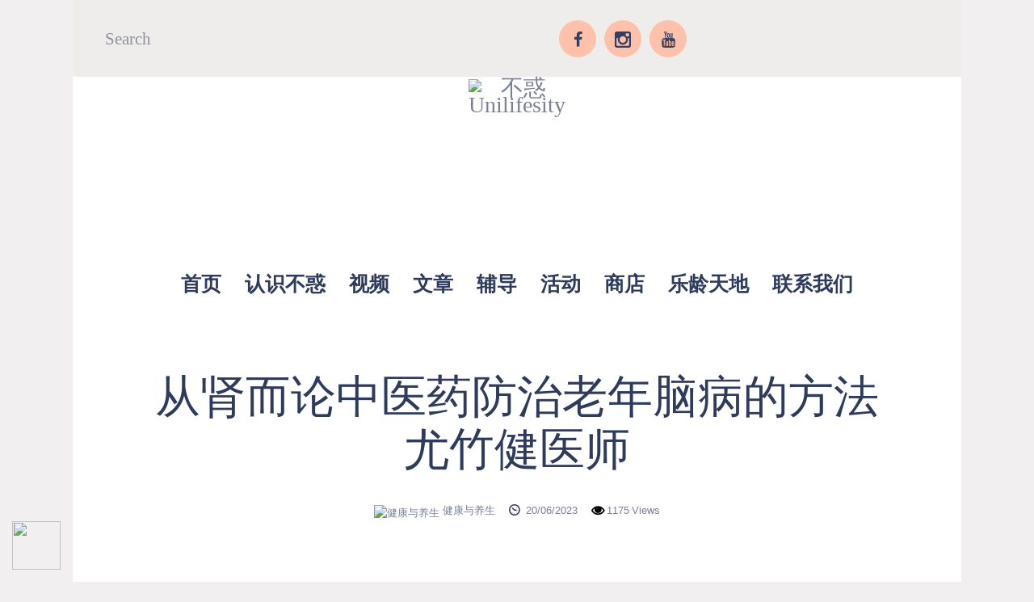

--- FILE ---
content_type: text/html; charset=UTF-8
request_url: https://unilifesity.com/%E4%BB%8E%E8%82%BE%E8%80%8C%E8%AE%BA%E4%B8%AD%E5%8C%BB%E8%8D%AF%E9%98%B2%E6%B2%BB%E8%80%81%E5%B9%B4%E8%84%91%E7%97%85%E7%9A%84%E6%96%B9%E6%B3%95%E5%B0%A4%E7%AB%B9%E5%81%A5%E5%8C%BB%E5%B8%88/
body_size: 38847
content:
<!DOCTYPE html>
<html dir="ltr" lang="en-US" prefix="og: https://ogp.me/ns#" class="no-js
									 scheme_default										">
<head>
    <script data-ad-client="ca-pub-3966790275348405" async src="https://pagead2.googlesyndication.com/pagead/js/adsbygoogle.js">
    </script>
			<meta charset="UTF-8">
		<meta name="viewport" content="width=device-width, initial-scale=1, maximum-scale=1">
		<meta name="format-detection" content="telephone=no">
		<link rel="profile" href="//gmpg.org/xfn/11">
		<link rel="pingback" href="https://unilifesity.com/xmlrpc.php">
		<title>从肾而论中医药防治老年脑病的方法尤竹健医师 - 不惑Unilifesity</title>
<style>
#wpadminbar #wp-admin-bar-wccp_free_top_button .ab-icon:before {
	content: "\f160";
	color: #02CA02;
	top: 3px;
}
#wpadminbar #wp-admin-bar-wccp_free_top_button .ab-icon {
	transform: rotate(45deg);
}
</style>

		<!-- All in One SEO 4.9.3 - aioseo.com -->
	<meta name="description" content="您是否时常被头痛、偏头痛、眩晕、平衡失调或呕吐等问题困扰？这些症状可能是肾脏健康出现问题的信号。 根据马来西亚洗肾透析和肾脏移植登记处的数据，全马目前有超过5万名洗肾患者，而每年的新增患者数量高达8000人。 尤竹健医师分享道，肾脏是我们身体的天然过滤器，保养好肾脏，才能让我们活得更健康！ 您是否会为自己的肾脏健康感到担忧呢？让我们聆听尤竹健医师深入讲解，了解如何更好地保护我们的肾脏吧！" />
	<meta name="robots" content="max-image-preview:large" />
	<meta name="author" content="unilifesity"/>
	<link rel="canonical" href="https://unilifesity.com/%e4%bb%8e%e8%82%be%e8%80%8c%e8%ae%ba%e4%b8%ad%e5%8c%bb%e8%8d%af%e9%98%b2%e6%b2%bb%e8%80%81%e5%b9%b4%e8%84%91%e7%97%85%e7%9a%84%e6%96%b9%e6%b3%95%e5%b0%a4%e7%ab%b9%e5%81%a5%e5%8c%bb%e5%b8%88/" />
	<meta name="generator" content="All in One SEO (AIOSEO) 4.9.3" />
		<meta property="og:locale" content="en_US" />
		<meta property="og:site_name" content="不惑Unilifesity -" />
		<meta property="og:type" content="article" />
		<meta property="og:title" content="从肾而论中医药防治老年脑病的方法尤竹健医师 - 不惑Unilifesity" />
		<meta property="og:description" content="您是否时常被头痛、偏头痛、眩晕、平衡失调或呕吐等问题困扰？这些症状可能是肾脏健康出现问题的信号。 根据马来西亚洗肾透析和肾脏移植登记处的数据，全马目前有超过5万名洗肾患者，而每年的新增患者数量高达8000人。 尤竹健医师分享道，肾脏是我们身体的天然过滤器，保养好肾脏，才能让我们活得更健康！ 您是否会为自己的肾脏健康感到担忧呢？让我们聆听尤竹健医师深入讲解，了解如何更好地保护我们的肾脏吧！" />
		<meta property="og:url" content="https://unilifesity.com/%e4%bb%8e%e8%82%be%e8%80%8c%e8%ae%ba%e4%b8%ad%e5%8c%bb%e8%8d%af%e9%98%b2%e6%b2%bb%e8%80%81%e5%b9%b4%e8%84%91%e7%97%85%e7%9a%84%e6%96%b9%e6%b3%95%e5%b0%a4%e7%ab%b9%e5%81%a5%e5%8c%bb%e5%b8%88/" />
		<meta property="og:image" content="https://unilifesity.com/wp-content/uploads/2021/06/不惑-Unilifesity-logo-blk.png" />
		<meta property="og:image:secure_url" content="https://unilifesity.com/wp-content/uploads/2021/06/不惑-Unilifesity-logo-blk.png" />
		<meta property="article:published_time" content="2023-06-20T03:16:30+00:00" />
		<meta property="article:modified_time" content="2023-09-07T06:59:37+00:00" />
		<meta property="article:publisher" content="https://www.facebook.com/unilifesity/" />
		<meta name="twitter:card" content="summary" />
		<meta name="twitter:title" content="从肾而论中医药防治老年脑病的方法尤竹健医师 - 不惑Unilifesity" />
		<meta name="twitter:description" content="您是否时常被头痛、偏头痛、眩晕、平衡失调或呕吐等问题困扰？这些症状可能是肾脏健康出现问题的信号。 根据马来西亚洗肾透析和肾脏移植登记处的数据，全马目前有超过5万名洗肾患者，而每年的新增患者数量高达8000人。 尤竹健医师分享道，肾脏是我们身体的天然过滤器，保养好肾脏，才能让我们活得更健康！ 您是否会为自己的肾脏健康感到担忧呢？让我们聆听尤竹健医师深入讲解，了解如何更好地保护我们的肾脏吧！" />
		<meta name="twitter:image" content="https://unilifesity.com/wp-content/uploads/2021/06/不惑-Unilifesity-logo-blk.png" />
		<script type="application/ld+json" class="aioseo-schema">
			{"@context":"https:\/\/schema.org","@graph":[{"@type":"BlogPosting","@id":"https:\/\/unilifesity.com\/%e4%bb%8e%e8%82%be%e8%80%8c%e8%ae%ba%e4%b8%ad%e5%8c%bb%e8%8d%af%e9%98%b2%e6%b2%bb%e8%80%81%e5%b9%b4%e8%84%91%e7%97%85%e7%9a%84%e6%96%b9%e6%b3%95%e5%b0%a4%e7%ab%b9%e5%81%a5%e5%8c%bb%e5%b8%88\/#blogposting","name":"\u4ece\u80be\u800c\u8bba\u4e2d\u533b\u836f\u9632\u6cbb\u8001\u5e74\u8111\u75c5\u7684\u65b9\u6cd5\u5c24\u7af9\u5065\u533b\u5e08 - \u4e0d\u60d1Unilifesity","headline":"\u4ece\u80be\u800c\u8bba\u4e2d\u533b\u836f\u9632\u6cbb\u8001\u5e74\u8111\u75c5\u7684\u65b9\u6cd5\u5c24\u7af9\u5065\u533b\u5e08","author":{"@id":"https:\/\/unilifesity.com\/author\/unilifesity\/#author"},"publisher":{"@id":"https:\/\/unilifesity.com\/#organization"},"image":{"@type":"ImageObject","url":"https:\/\/unilifesity.com\/wp-content\/uploads\/2021\/06\/\u4e0d\u60d1-Unilifesity-logo-blk.png","@id":"https:\/\/unilifesity.com\/#articleImage","width":9000,"height":4500},"datePublished":"2023-06-20T11:16:30+08:00","dateModified":"2023-09-07T14:59:37+08:00","inLanguage":"en-US","mainEntityOfPage":{"@id":"https:\/\/unilifesity.com\/%e4%bb%8e%e8%82%be%e8%80%8c%e8%ae%ba%e4%b8%ad%e5%8c%bb%e8%8d%af%e9%98%b2%e6%b2%bb%e8%80%81%e5%b9%b4%e8%84%91%e7%97%85%e7%9a%84%e6%96%b9%e6%b3%95%e5%b0%a4%e7%ab%b9%e5%81%a5%e5%8c%bb%e5%b8%88\/#webpage"},"isPartOf":{"@id":"https:\/\/unilifesity.com\/%e4%bb%8e%e8%82%be%e8%80%8c%e8%ae%ba%e4%b8%ad%e5%8c%bb%e8%8d%af%e9%98%b2%e6%b2%bb%e8%80%81%e5%b9%b4%e8%84%91%e7%97%85%e7%9a%84%e6%96%b9%e6%b3%95%e5%b0%a4%e7%ab%b9%e5%81%a5%e5%8c%bb%e5%b8%88\/#webpage"},"articleSection":"\u5065\u5eb7\u4e0e\u517b\u751f, \u4e2d\u533b, \u8001\u5e74\u8111\u75c5, Video"},{"@type":"BreadcrumbList","@id":"https:\/\/unilifesity.com\/%e4%bb%8e%e8%82%be%e8%80%8c%e8%ae%ba%e4%b8%ad%e5%8c%bb%e8%8d%af%e9%98%b2%e6%b2%bb%e8%80%81%e5%b9%b4%e8%84%91%e7%97%85%e7%9a%84%e6%96%b9%e6%b3%95%e5%b0%a4%e7%ab%b9%e5%81%a5%e5%8c%bb%e5%b8%88\/#breadcrumblist","itemListElement":[{"@type":"ListItem","@id":"https:\/\/unilifesity.com#listItem","position":1,"name":"\u4e3b\u9801","item":"https:\/\/unilifesity.com","nextItem":{"@type":"ListItem","@id":"https:\/\/unilifesity.com\/category\/%e5%ad%a6%e4%b9%a0\/#listItem","name":"\u89c6\u9891"}},{"@type":"ListItem","@id":"https:\/\/unilifesity.com\/category\/%e5%ad%a6%e4%b9%a0\/#listItem","position":2,"name":"\u89c6\u9891","item":"https:\/\/unilifesity.com\/category\/%e5%ad%a6%e4%b9%a0\/","nextItem":{"@type":"ListItem","@id":"https:\/\/unilifesity.com\/category\/%e5%ad%a6%e4%b9%a0\/%e8%80%81%e7%88%b8%e8%80%81%e5%a6%88%e6%9d%a5%e4%b8%8a%e8%af%be\/#listItem","name":"\u8001\u7238\u8001\u5988\u6765\u4e0a\u8bfe"},"previousItem":{"@type":"ListItem","@id":"https:\/\/unilifesity.com#listItem","name":"\u4e3b\u9801"}},{"@type":"ListItem","@id":"https:\/\/unilifesity.com\/category\/%e5%ad%a6%e4%b9%a0\/%e8%80%81%e7%88%b8%e8%80%81%e5%a6%88%e6%9d%a5%e4%b8%8a%e8%af%be\/#listItem","position":3,"name":"\u8001\u7238\u8001\u5988\u6765\u4e0a\u8bfe","item":"https:\/\/unilifesity.com\/category\/%e5%ad%a6%e4%b9%a0\/%e8%80%81%e7%88%b8%e8%80%81%e5%a6%88%e6%9d%a5%e4%b8%8a%e8%af%be\/","nextItem":{"@type":"ListItem","@id":"https:\/\/unilifesity.com\/category\/%e5%ad%a6%e4%b9%a0\/%e8%80%81%e7%88%b8%e8%80%81%e5%a6%88%e6%9d%a5%e4%b8%8a%e8%af%be\/%e5%81%a5%e5%ba%b7%e4%b8%8e%e5%85%bb%e7%94%9f\/#listItem","name":"\u5065\u5eb7\u4e0e\u517b\u751f"},"previousItem":{"@type":"ListItem","@id":"https:\/\/unilifesity.com\/category\/%e5%ad%a6%e4%b9%a0\/#listItem","name":"\u89c6\u9891"}},{"@type":"ListItem","@id":"https:\/\/unilifesity.com\/category\/%e5%ad%a6%e4%b9%a0\/%e8%80%81%e7%88%b8%e8%80%81%e5%a6%88%e6%9d%a5%e4%b8%8a%e8%af%be\/%e5%81%a5%e5%ba%b7%e4%b8%8e%e5%85%bb%e7%94%9f\/#listItem","position":4,"name":"\u5065\u5eb7\u4e0e\u517b\u751f","item":"https:\/\/unilifesity.com\/category\/%e5%ad%a6%e4%b9%a0\/%e8%80%81%e7%88%b8%e8%80%81%e5%a6%88%e6%9d%a5%e4%b8%8a%e8%af%be\/%e5%81%a5%e5%ba%b7%e4%b8%8e%e5%85%bb%e7%94%9f\/","nextItem":{"@type":"ListItem","@id":"https:\/\/unilifesity.com\/%e4%bb%8e%e8%82%be%e8%80%8c%e8%ae%ba%e4%b8%ad%e5%8c%bb%e8%8d%af%e9%98%b2%e6%b2%bb%e8%80%81%e5%b9%b4%e8%84%91%e7%97%85%e7%9a%84%e6%96%b9%e6%b3%95%e5%b0%a4%e7%ab%b9%e5%81%a5%e5%8c%bb%e5%b8%88\/#listItem","name":"\u4ece\u80be\u800c\u8bba\u4e2d\u533b\u836f\u9632\u6cbb\u8001\u5e74\u8111\u75c5\u7684\u65b9\u6cd5\u5c24\u7af9\u5065\u533b\u5e08"},"previousItem":{"@type":"ListItem","@id":"https:\/\/unilifesity.com\/category\/%e5%ad%a6%e4%b9%a0\/%e8%80%81%e7%88%b8%e8%80%81%e5%a6%88%e6%9d%a5%e4%b8%8a%e8%af%be\/#listItem","name":"\u8001\u7238\u8001\u5988\u6765\u4e0a\u8bfe"}},{"@type":"ListItem","@id":"https:\/\/unilifesity.com\/%e4%bb%8e%e8%82%be%e8%80%8c%e8%ae%ba%e4%b8%ad%e5%8c%bb%e8%8d%af%e9%98%b2%e6%b2%bb%e8%80%81%e5%b9%b4%e8%84%91%e7%97%85%e7%9a%84%e6%96%b9%e6%b3%95%e5%b0%a4%e7%ab%b9%e5%81%a5%e5%8c%bb%e5%b8%88\/#listItem","position":5,"name":"\u4ece\u80be\u800c\u8bba\u4e2d\u533b\u836f\u9632\u6cbb\u8001\u5e74\u8111\u75c5\u7684\u65b9\u6cd5\u5c24\u7af9\u5065\u533b\u5e08","previousItem":{"@type":"ListItem","@id":"https:\/\/unilifesity.com\/category\/%e5%ad%a6%e4%b9%a0\/%e8%80%81%e7%88%b8%e8%80%81%e5%a6%88%e6%9d%a5%e4%b8%8a%e8%af%be\/%e5%81%a5%e5%ba%b7%e4%b8%8e%e5%85%bb%e7%94%9f\/#listItem","name":"\u5065\u5eb7\u4e0e\u517b\u751f"}}]},{"@type":"Organization","@id":"https:\/\/unilifesity.com\/#organization","name":"\u4e0d\u60d1Unilifesity","url":"https:\/\/unilifesity.com\/","logo":{"@type":"ImageObject","url":"https:\/\/unilifesity.com\/wp-content\/uploads\/2021\/06\/\u4e0d\u60d1-Unilifesity-logo-blk.png","@id":"https:\/\/unilifesity.com\/%e4%bb%8e%e8%82%be%e8%80%8c%e8%ae%ba%e4%b8%ad%e5%8c%bb%e8%8d%af%e9%98%b2%e6%b2%bb%e8%80%81%e5%b9%b4%e8%84%91%e7%97%85%e7%9a%84%e6%96%b9%e6%b3%95%e5%b0%a4%e7%ab%b9%e5%81%a5%e5%8c%bb%e5%b8%88\/#organizationLogo","width":9000,"height":4500},"image":{"@id":"https:\/\/unilifesity.com\/%e4%bb%8e%e8%82%be%e8%80%8c%e8%ae%ba%e4%b8%ad%e5%8c%bb%e8%8d%af%e9%98%b2%e6%b2%bb%e8%80%81%e5%b9%b4%e8%84%91%e7%97%85%e7%9a%84%e6%96%b9%e6%b3%95%e5%b0%a4%e7%ab%b9%e5%81%a5%e5%8c%bb%e5%b8%88\/#organizationLogo"},"sameAs":["https:\/\/www.facebook.com\/unilifesity\/","https:\/\/www.instagram.com\/unilifesity\/","https:\/\/www.youtube.com\/channel\/UCr4Z0WdQ5T5jBiIVt4LI_HA"]},{"@type":"Person","@id":"https:\/\/unilifesity.com\/author\/unilifesity\/#author","url":"https:\/\/unilifesity.com\/author\/unilifesity\/","name":"unilifesity","image":{"@type":"ImageObject","@id":"https:\/\/unilifesity.com\/%e4%bb%8e%e8%82%be%e8%80%8c%e8%ae%ba%e4%b8%ad%e5%8c%bb%e8%8d%af%e9%98%b2%e6%b2%bb%e8%80%81%e5%b9%b4%e8%84%91%e7%97%85%e7%9a%84%e6%96%b9%e6%b3%95%e5%b0%a4%e7%ab%b9%e5%81%a5%e5%8c%bb%e5%b8%88\/#authorImage","url":"https:\/\/secure.gravatar.com\/avatar\/950802257e18ed9eb1b669d9890d9427edeba47b0c8ffe44d2467237c55b864c?s=96&d=mm&r=g","width":96,"height":96,"caption":"unilifesity"}},{"@type":"WebPage","@id":"https:\/\/unilifesity.com\/%e4%bb%8e%e8%82%be%e8%80%8c%e8%ae%ba%e4%b8%ad%e5%8c%bb%e8%8d%af%e9%98%b2%e6%b2%bb%e8%80%81%e5%b9%b4%e8%84%91%e7%97%85%e7%9a%84%e6%96%b9%e6%b3%95%e5%b0%a4%e7%ab%b9%e5%81%a5%e5%8c%bb%e5%b8%88\/#webpage","url":"https:\/\/unilifesity.com\/%e4%bb%8e%e8%82%be%e8%80%8c%e8%ae%ba%e4%b8%ad%e5%8c%bb%e8%8d%af%e9%98%b2%e6%b2%bb%e8%80%81%e5%b9%b4%e8%84%91%e7%97%85%e7%9a%84%e6%96%b9%e6%b3%95%e5%b0%a4%e7%ab%b9%e5%81%a5%e5%8c%bb%e5%b8%88\/","name":"\u4ece\u80be\u800c\u8bba\u4e2d\u533b\u836f\u9632\u6cbb\u8001\u5e74\u8111\u75c5\u7684\u65b9\u6cd5\u5c24\u7af9\u5065\u533b\u5e08 - \u4e0d\u60d1Unilifesity","description":"\u60a8\u662f\u5426\u65f6\u5e38\u88ab\u5934\u75db\u3001\u504f\u5934\u75db\u3001\u7729\u6655\u3001\u5e73\u8861\u5931\u8c03\u6216\u5455\u5410\u7b49\u95ee\u9898\u56f0\u6270\uff1f\u8fd9\u4e9b\u75c7\u72b6\u53ef\u80fd\u662f\u80be\u810f\u5065\u5eb7\u51fa\u73b0\u95ee\u9898\u7684\u4fe1\u53f7\u3002 \u6839\u636e\u9a6c\u6765\u897f\u4e9a\u6d17\u80be\u900f\u6790\u548c\u80be\u810f\u79fb\u690d\u767b\u8bb0\u5904\u7684\u6570\u636e\uff0c\u5168\u9a6c\u76ee\u524d\u6709\u8d85\u8fc75\u4e07\u540d\u6d17\u80be\u60a3\u8005\uff0c\u800c\u6bcf\u5e74\u7684\u65b0\u589e\u60a3\u8005\u6570\u91cf\u9ad8\u8fbe8000\u4eba\u3002 \u5c24\u7af9\u5065\u533b\u5e08\u5206\u4eab\u9053\uff0c\u80be\u810f\u662f\u6211\u4eec\u8eab\u4f53\u7684\u5929\u7136\u8fc7\u6ee4\u5668\uff0c\u4fdd\u517b\u597d\u80be\u810f\uff0c\u624d\u80fd\u8ba9\u6211\u4eec\u6d3b\u5f97\u66f4\u5065\u5eb7\uff01 \u60a8\u662f\u5426\u4f1a\u4e3a\u81ea\u5df1\u7684\u80be\u810f\u5065\u5eb7\u611f\u5230\u62c5\u5fe7\u5462\uff1f\u8ba9\u6211\u4eec\u8046\u542c\u5c24\u7af9\u5065\u533b\u5e08\u6df1\u5165\u8bb2\u89e3\uff0c\u4e86\u89e3\u5982\u4f55\u66f4\u597d\u5730\u4fdd\u62a4\u6211\u4eec\u7684\u80be\u810f\u5427\uff01","inLanguage":"en-US","isPartOf":{"@id":"https:\/\/unilifesity.com\/#website"},"breadcrumb":{"@id":"https:\/\/unilifesity.com\/%e4%bb%8e%e8%82%be%e8%80%8c%e8%ae%ba%e4%b8%ad%e5%8c%bb%e8%8d%af%e9%98%b2%e6%b2%bb%e8%80%81%e5%b9%b4%e8%84%91%e7%97%85%e7%9a%84%e6%96%b9%e6%b3%95%e5%b0%a4%e7%ab%b9%e5%81%a5%e5%8c%bb%e5%b8%88\/#breadcrumblist"},"author":{"@id":"https:\/\/unilifesity.com\/author\/unilifesity\/#author"},"creator":{"@id":"https:\/\/unilifesity.com\/author\/unilifesity\/#author"},"datePublished":"2023-06-20T11:16:30+08:00","dateModified":"2023-09-07T14:59:37+08:00"},{"@type":"WebSite","@id":"https:\/\/unilifesity.com\/#website","url":"https:\/\/unilifesity.com\/","name":"\u4e0d\u60d1Unilifesity","inLanguage":"en-US","publisher":{"@id":"https:\/\/unilifesity.com\/#organization"}}]}
		</script>
		<!-- All in One SEO -->

<link rel='dns-prefetch' href='//static.addtoany.com' />
<link rel='dns-prefetch' href='//stats.wp.com' />
<link rel='dns-prefetch' href='//fonts.googleapis.com' />
<link rel='dns-prefetch' href='//www.googletagmanager.com' />
<link rel='dns-prefetch' href='//pagead2.googlesyndication.com' />
<link rel="alternate" type="application/rss+xml" title="不惑Unilifesity &raquo; Feed" href="https://unilifesity.com/feed/" />
<link rel="alternate" type="application/rss+xml" title="不惑Unilifesity &raquo; Comments Feed" href="https://unilifesity.com/comments/feed/" />
<link rel="alternate" title="oEmbed (JSON)" type="application/json+oembed" href="https://unilifesity.com/wp-json/oembed/1.0/embed?url=https%3A%2F%2Funilifesity.com%2F%25e4%25bb%258e%25e8%2582%25be%25e8%2580%258c%25e8%25ae%25ba%25e4%25b8%25ad%25e5%258c%25bb%25e8%258d%25af%25e9%2598%25b2%25e6%25b2%25bb%25e8%2580%2581%25e5%25b9%25b4%25e8%2584%2591%25e7%2597%2585%25e7%259a%2584%25e6%2596%25b9%25e6%25b3%2595%25e5%25b0%25a4%25e7%25ab%25b9%25e5%2581%25a5%25e5%258c%25bb%25e5%25b8%2588%2F" />
<link rel="alternate" title="oEmbed (XML)" type="text/xml+oembed" href="https://unilifesity.com/wp-json/oembed/1.0/embed?url=https%3A%2F%2Funilifesity.com%2F%25e4%25bb%258e%25e8%2582%25be%25e8%2580%258c%25e8%25ae%25ba%25e4%25b8%25ad%25e5%258c%25bb%25e8%258d%25af%25e9%2598%25b2%25e6%25b2%25bb%25e8%2580%2581%25e5%25b9%25b4%25e8%2584%2591%25e7%2597%2585%25e7%259a%2584%25e6%2596%25b9%25e6%25b3%2595%25e5%25b0%25a4%25e7%25ab%25b9%25e5%2581%25a5%25e5%258c%25bb%25e5%25b8%2588%2F&#038;format=xml" />
<meta property="og:url" content="https://unilifesity.com/%e4%bb%8e%e8%82%be%e8%80%8c%e8%ae%ba%e4%b8%ad%e5%8c%bb%e8%8d%af%e9%98%b2%e6%b2%bb%e8%80%81%e5%b9%b4%e8%84%91%e7%97%85%e7%9a%84%e6%96%b9%e6%b3%95%e5%b0%a4%e7%ab%b9%e5%81%a5%e5%8c%bb%e5%b8%88/ "/>
			<meta property="og:title" content="从肾而论中医药防治老年脑病的方法尤竹健医师" />
			<meta property="og:description" content="您是否时常被头痛、偏头痛、眩晕、平衡失调或呕吐等问题困扰？这些症状可能是肾脏健康出现问题的信号......" />  
			<meta property="og:type" content="article" />		<!-- This site uses the Google Analytics by MonsterInsights plugin v9.11.1 - Using Analytics tracking - https://www.monsterinsights.com/ -->
		<!-- Note: MonsterInsights is not currently configured on this site. The site owner needs to authenticate with Google Analytics in the MonsterInsights settings panel. -->
					<!-- No tracking code set -->
				<!-- / Google Analytics by MonsterInsights -->
		<style id='wp-img-auto-sizes-contain-inline-css' type='text/css'>
img:is([sizes=auto i],[sizes^="auto," i]){contain-intrinsic-size:3000px 1500px}
/*# sourceURL=wp-img-auto-sizes-contain-inline-css */
</style>

<style id='wp-emoji-styles-inline-css' type='text/css'>

	img.wp-smiley, img.emoji {
		display: inline !important;
		border: none !important;
		box-shadow: none !important;
		height: 1em !important;
		width: 1em !important;
		margin: 0 0.07em !important;
		vertical-align: -0.1em !important;
		background: none !important;
		padding: 0 !important;
	}
/*# sourceURL=wp-emoji-styles-inline-css */
</style>
<link property="stylesheet" rel='stylesheet' id='wp-block-library-css' href='https://unilifesity.com/wp-includes/css/dist/block-library/style.min.css?x75001&amp;ver=6.9' type='text/css' media='all' />
<style id='global-styles-inline-css' type='text/css'>
:root{--wp--preset--aspect-ratio--square: 1;--wp--preset--aspect-ratio--4-3: 4/3;--wp--preset--aspect-ratio--3-4: 3/4;--wp--preset--aspect-ratio--3-2: 3/2;--wp--preset--aspect-ratio--2-3: 2/3;--wp--preset--aspect-ratio--16-9: 16/9;--wp--preset--aspect-ratio--9-16: 9/16;--wp--preset--color--black: #000000;--wp--preset--color--cyan-bluish-gray: #abb8c3;--wp--preset--color--white: #ffffff;--wp--preset--color--pale-pink: #f78da7;--wp--preset--color--vivid-red: #cf2e2e;--wp--preset--color--luminous-vivid-orange: #ff6900;--wp--preset--color--luminous-vivid-amber: #fcb900;--wp--preset--color--light-green-cyan: #7bdcb5;--wp--preset--color--vivid-green-cyan: #00d084;--wp--preset--color--pale-cyan-blue: #8ed1fc;--wp--preset--color--vivid-cyan-blue: #0693e3;--wp--preset--color--vivid-purple: #9b51e0;--wp--preset--gradient--vivid-cyan-blue-to-vivid-purple: linear-gradient(135deg,rgb(6,147,227) 0%,rgb(155,81,224) 100%);--wp--preset--gradient--light-green-cyan-to-vivid-green-cyan: linear-gradient(135deg,rgb(122,220,180) 0%,rgb(0,208,130) 100%);--wp--preset--gradient--luminous-vivid-amber-to-luminous-vivid-orange: linear-gradient(135deg,rgb(252,185,0) 0%,rgb(255,105,0) 100%);--wp--preset--gradient--luminous-vivid-orange-to-vivid-red: linear-gradient(135deg,rgb(255,105,0) 0%,rgb(207,46,46) 100%);--wp--preset--gradient--very-light-gray-to-cyan-bluish-gray: linear-gradient(135deg,rgb(238,238,238) 0%,rgb(169,184,195) 100%);--wp--preset--gradient--cool-to-warm-spectrum: linear-gradient(135deg,rgb(74,234,220) 0%,rgb(151,120,209) 20%,rgb(207,42,186) 40%,rgb(238,44,130) 60%,rgb(251,105,98) 80%,rgb(254,248,76) 100%);--wp--preset--gradient--blush-light-purple: linear-gradient(135deg,rgb(255,206,236) 0%,rgb(152,150,240) 100%);--wp--preset--gradient--blush-bordeaux: linear-gradient(135deg,rgb(254,205,165) 0%,rgb(254,45,45) 50%,rgb(107,0,62) 100%);--wp--preset--gradient--luminous-dusk: linear-gradient(135deg,rgb(255,203,112) 0%,rgb(199,81,192) 50%,rgb(65,88,208) 100%);--wp--preset--gradient--pale-ocean: linear-gradient(135deg,rgb(255,245,203) 0%,rgb(182,227,212) 50%,rgb(51,167,181) 100%);--wp--preset--gradient--electric-grass: linear-gradient(135deg,rgb(202,248,128) 0%,rgb(113,206,126) 100%);--wp--preset--gradient--midnight: linear-gradient(135deg,rgb(2,3,129) 0%,rgb(40,116,252) 100%);--wp--preset--font-size--small: 13px;--wp--preset--font-size--medium: 20px;--wp--preset--font-size--large: 36px;--wp--preset--font-size--x-large: 42px;--wp--preset--spacing--20: 0.44rem;--wp--preset--spacing--30: 0.67rem;--wp--preset--spacing--40: 1rem;--wp--preset--spacing--50: 1.5rem;--wp--preset--spacing--60: 2.25rem;--wp--preset--spacing--70: 3.38rem;--wp--preset--spacing--80: 5.06rem;--wp--preset--shadow--natural: 6px 6px 9px rgba(0, 0, 0, 0.2);--wp--preset--shadow--deep: 12px 12px 50px rgba(0, 0, 0, 0.4);--wp--preset--shadow--sharp: 6px 6px 0px rgba(0, 0, 0, 0.2);--wp--preset--shadow--outlined: 6px 6px 0px -3px rgb(255, 255, 255), 6px 6px rgb(0, 0, 0);--wp--preset--shadow--crisp: 6px 6px 0px rgb(0, 0, 0);}:where(.is-layout-flex){gap: 0.5em;}:where(.is-layout-grid){gap: 0.5em;}body .is-layout-flex{display: flex;}.is-layout-flex{flex-wrap: wrap;align-items: center;}.is-layout-flex > :is(*, div){margin: 0;}body .is-layout-grid{display: grid;}.is-layout-grid > :is(*, div){margin: 0;}:where(.wp-block-columns.is-layout-flex){gap: 2em;}:where(.wp-block-columns.is-layout-grid){gap: 2em;}:where(.wp-block-post-template.is-layout-flex){gap: 1.25em;}:where(.wp-block-post-template.is-layout-grid){gap: 1.25em;}.has-black-color{color: var(--wp--preset--color--black) !important;}.has-cyan-bluish-gray-color{color: var(--wp--preset--color--cyan-bluish-gray) !important;}.has-white-color{color: var(--wp--preset--color--white) !important;}.has-pale-pink-color{color: var(--wp--preset--color--pale-pink) !important;}.has-vivid-red-color{color: var(--wp--preset--color--vivid-red) !important;}.has-luminous-vivid-orange-color{color: var(--wp--preset--color--luminous-vivid-orange) !important;}.has-luminous-vivid-amber-color{color: var(--wp--preset--color--luminous-vivid-amber) !important;}.has-light-green-cyan-color{color: var(--wp--preset--color--light-green-cyan) !important;}.has-vivid-green-cyan-color{color: var(--wp--preset--color--vivid-green-cyan) !important;}.has-pale-cyan-blue-color{color: var(--wp--preset--color--pale-cyan-blue) !important;}.has-vivid-cyan-blue-color{color: var(--wp--preset--color--vivid-cyan-blue) !important;}.has-vivid-purple-color{color: var(--wp--preset--color--vivid-purple) !important;}.has-black-background-color{background-color: var(--wp--preset--color--black) !important;}.has-cyan-bluish-gray-background-color{background-color: var(--wp--preset--color--cyan-bluish-gray) !important;}.has-white-background-color{background-color: var(--wp--preset--color--white) !important;}.has-pale-pink-background-color{background-color: var(--wp--preset--color--pale-pink) !important;}.has-vivid-red-background-color{background-color: var(--wp--preset--color--vivid-red) !important;}.has-luminous-vivid-orange-background-color{background-color: var(--wp--preset--color--luminous-vivid-orange) !important;}.has-luminous-vivid-amber-background-color{background-color: var(--wp--preset--color--luminous-vivid-amber) !important;}.has-light-green-cyan-background-color{background-color: var(--wp--preset--color--light-green-cyan) !important;}.has-vivid-green-cyan-background-color{background-color: var(--wp--preset--color--vivid-green-cyan) !important;}.has-pale-cyan-blue-background-color{background-color: var(--wp--preset--color--pale-cyan-blue) !important;}.has-vivid-cyan-blue-background-color{background-color: var(--wp--preset--color--vivid-cyan-blue) !important;}.has-vivid-purple-background-color{background-color: var(--wp--preset--color--vivid-purple) !important;}.has-black-border-color{border-color: var(--wp--preset--color--black) !important;}.has-cyan-bluish-gray-border-color{border-color: var(--wp--preset--color--cyan-bluish-gray) !important;}.has-white-border-color{border-color: var(--wp--preset--color--white) !important;}.has-pale-pink-border-color{border-color: var(--wp--preset--color--pale-pink) !important;}.has-vivid-red-border-color{border-color: var(--wp--preset--color--vivid-red) !important;}.has-luminous-vivid-orange-border-color{border-color: var(--wp--preset--color--luminous-vivid-orange) !important;}.has-luminous-vivid-amber-border-color{border-color: var(--wp--preset--color--luminous-vivid-amber) !important;}.has-light-green-cyan-border-color{border-color: var(--wp--preset--color--light-green-cyan) !important;}.has-vivid-green-cyan-border-color{border-color: var(--wp--preset--color--vivid-green-cyan) !important;}.has-pale-cyan-blue-border-color{border-color: var(--wp--preset--color--pale-cyan-blue) !important;}.has-vivid-cyan-blue-border-color{border-color: var(--wp--preset--color--vivid-cyan-blue) !important;}.has-vivid-purple-border-color{border-color: var(--wp--preset--color--vivid-purple) !important;}.has-vivid-cyan-blue-to-vivid-purple-gradient-background{background: var(--wp--preset--gradient--vivid-cyan-blue-to-vivid-purple) !important;}.has-light-green-cyan-to-vivid-green-cyan-gradient-background{background: var(--wp--preset--gradient--light-green-cyan-to-vivid-green-cyan) !important;}.has-luminous-vivid-amber-to-luminous-vivid-orange-gradient-background{background: var(--wp--preset--gradient--luminous-vivid-amber-to-luminous-vivid-orange) !important;}.has-luminous-vivid-orange-to-vivid-red-gradient-background{background: var(--wp--preset--gradient--luminous-vivid-orange-to-vivid-red) !important;}.has-very-light-gray-to-cyan-bluish-gray-gradient-background{background: var(--wp--preset--gradient--very-light-gray-to-cyan-bluish-gray) !important;}.has-cool-to-warm-spectrum-gradient-background{background: var(--wp--preset--gradient--cool-to-warm-spectrum) !important;}.has-blush-light-purple-gradient-background{background: var(--wp--preset--gradient--blush-light-purple) !important;}.has-blush-bordeaux-gradient-background{background: var(--wp--preset--gradient--blush-bordeaux) !important;}.has-luminous-dusk-gradient-background{background: var(--wp--preset--gradient--luminous-dusk) !important;}.has-pale-ocean-gradient-background{background: var(--wp--preset--gradient--pale-ocean) !important;}.has-electric-grass-gradient-background{background: var(--wp--preset--gradient--electric-grass) !important;}.has-midnight-gradient-background{background: var(--wp--preset--gradient--midnight) !important;}.has-small-font-size{font-size: var(--wp--preset--font-size--small) !important;}.has-medium-font-size{font-size: var(--wp--preset--font-size--medium) !important;}.has-large-font-size{font-size: var(--wp--preset--font-size--large) !important;}.has-x-large-font-size{font-size: var(--wp--preset--font-size--x-large) !important;}
/*# sourceURL=global-styles-inline-css */
</style>

<style id='classic-theme-styles-inline-css' type='text/css'>
/*! This file is auto-generated */
.wp-block-button__link{color:#fff;background-color:#32373c;border-radius:9999px;box-shadow:none;text-decoration:none;padding:calc(.667em + 2px) calc(1.333em + 2px);font-size:1.125em}.wp-block-file__button{background:#32373c;color:#fff;text-decoration:none}
/*# sourceURL=/wp-includes/css/classic-themes.min.css */
</style>
<link property="stylesheet" rel='stylesheet' id='fontawesome-five-css-css' href='https://unilifesity.com/wp-content/plugins/accesspress-social-counter/css/fontawesome-all.css?x75001&amp;ver=1.9.2' type='text/css' media='all' />
<link property="stylesheet" rel='stylesheet' id='apsc-frontend-css-css' href='https://unilifesity.com/wp-content/plugins/accesspress-social-counter/css/frontend.css?x75001&amp;ver=1.9.2' type='text/css' media='all' />
<link property="stylesheet" rel='stylesheet' id='contact-form-7-css' href='https://unilifesity.com/wp-content/plugins/contact-form-7/includes/css/styles.css?x75001&amp;ver=6.1.4' type='text/css' media='all' />
<link property="stylesheet" rel='stylesheet' id='essential-grid-plugin-settings-css' href='https://unilifesity.com/wp-content/plugins/essential-grid/public/assets/css/settings.css?x75001&amp;ver=3.0.11' type='text/css' media='all' />
<link property="stylesheet" rel='stylesheet' id='tp-fontello-css' href='https://unilifesity.com/wp-content/plugins/essential-grid/public/assets/font/fontello/css/fontello.css?x75001&amp;ver=3.0.11' type='text/css' media='all' />
<link property="stylesheet" rel='stylesheet' id='wpsm_ac-font-awesome-front-css' href='https://unilifesity.com/wp-content/plugins/responsive-accordion-and-collapse/css/font-awesome/css/font-awesome.min.css?x75001&amp;ver=6.9' type='text/css' media='all' />
<link property="stylesheet" rel='stylesheet' id='wpsm_ac_bootstrap-front-css' href='https://unilifesity.com/wp-content/plugins/responsive-accordion-and-collapse/css/bootstrap-front.css?x75001&amp;ver=6.9' type='text/css' media='all' />
<link property="stylesheet" rel='stylesheet' id='trx_addons-icons-css' href='https://unilifesity.com/wp-content/plugins/trx_addons/css/font-icons/css/trx_addons_icons-embedded.css?x75001' type='text/css' media='all' />
<link property="stylesheet" rel='stylesheet' id='jquery-swiper-css' href='https://unilifesity.com/wp-content/plugins/trx_addons/js/swiper/swiper.min.css?x75001' type='text/css' media='all' />
<link property="stylesheet" rel='stylesheet' id='magnific-popup-css' href='https://unilifesity.com/wp-content/plugins/trx_addons/js/magnific/magnific-popup.min.css?x75001' type='text/css' media='all' />
<link property="stylesheet" rel='stylesheet' id='trx_addons-css' href='https://unilifesity.com/wp-content/plugins/trx_addons/css/trx_addons.css?x75001' type='text/css' media='all' />
<link property="stylesheet" rel='stylesheet' id='trx_addons-animation-css' href='https://unilifesity.com/wp-content/plugins/trx_addons/css/trx_addons.animation.css?x75001' type='text/css' media='all' />
<link property="stylesheet" rel='stylesheet' id='wpbaw-public-style-css' href='https://unilifesity.com/wp-content/plugins/wp-blog-and-widgets/assets/css/wpbaw-public.css?x75001&amp;ver=2.6.6' type='text/css' media='all' />
<link property="stylesheet" rel='stylesheet' id='dflip-style-css' href='https://unilifesity.com/wp-content/plugins/3d-flipbook-dflip-lite/assets/css/dflip.min.css?x75001&amp;ver=2.4.20' type='text/css' media='all' />
<link property="stylesheet" rel='stylesheet' id='addtoany-css' href='https://unilifesity.com/wp-content/plugins/add-to-any/addtoany.min.css?x75001&amp;ver=1.16' type='text/css' media='all' />
<link property="stylesheet" rel='stylesheet' id='__EPYT__style-css' href='https://unilifesity.com/wp-content/plugins/youtube-embed-plus/styles/ytprefs.min.css?x75001&amp;ver=14.2.4' type='text/css' media='all' />
<style id='__EPYT__style-inline-css' type='text/css'>

                .epyt-gallery-thumb {
                        width: 33.333%;
                }
                
/*# sourceURL=__EPYT__style-inline-css */
</style>
<link property="stylesheet" rel='stylesheet' id='shiftnav-css' href='https://unilifesity.com/wp-content/plugins/shiftnav-responsive-mobile-menu/assets/css/shiftnav.min.css?x75001&amp;ver=1.8.2' type='text/css' media='all' />
<link property="stylesheet" rel='stylesheet' id='shiftnav-font-awesome-css' href='https://unilifesity.com/wp-content/plugins/shiftnav-responsive-mobile-menu/assets/css/fontawesome/css/font-awesome.min.css?x75001&amp;ver=1.8.2' type='text/css' media='all' />
<link property="stylesheet" rel='stylesheet' id='shiftnav-standard-dark-css' href='https://unilifesity.com/wp-content/plugins/shiftnav-responsive-mobile-menu/assets/css/skins/standard-dark.css?x75001&amp;ver=1.8.2' type='text/css' media='all' />
<link property="stylesheet" rel='stylesheet' id='wpgdprc.css-css' href='https://unilifesity.com/wp-content/plugins/wp-gdpr-compliance/assets/css/front.min.css?x75001&amp;ver=1608524857' type='text/css' media='all' />
<style id='wpgdprc.css-inline-css' type='text/css'>

            div.wpgdprc .wpgdprc-switch .wpgdprc-switch-inner:before { content: 'Yes'; }
            div.wpgdprc .wpgdprc-switch .wpgdprc-switch-inner:after { content: 'No'; }
        
/*# sourceURL=wpgdprc.css-inline-css */
</style>
<link property="stylesheet" rel='stylesheet' id='modernhousewife-font-google_fonts-css' href='https://fonts.googleapis.com/css?family=Palatino+Linotype:300,400,700%7CSim+Sun:300,400,500,600,700,800,900%7CFANGSONG:400,400italic,700,700italic&#038;subset=latin,latin-ext' type='text/css' media='all' />
<link property="stylesheet" rel='stylesheet' id='fontello-icons-css' href='https://unilifesity.com/wp-content/themes/modernhousewife/css/font-icons/css/fontello-embedded.css?x75001' type='text/css' media='all' />
<link property="stylesheet" rel='stylesheet' id='modernhousewife-main-css' href='https://unilifesity.com/wp-content/themes/modernhousewife/style.css?x75001' type='text/css' media='all' />
<style id='modernhousewife-main-inline-css' type='text/css'>
.post-navigation .nav-previous a .nav-arrow { background-color: rgba(128,128,128,0.05); border:1px solid rgba(128,128,128,0.1); }.post-navigation .nav-previous a .nav-arrow:after { top: 0; opacity: 1; }.post-navigation .nav-next a .nav-arrow { background-color: rgba(128,128,128,0.05); border-color:rgba(128,128,128,0.1); }.post-navigation .nav-next a .nav-arrow:after { top: 0; opacity: 1; }
/*# sourceURL=modernhousewife-main-inline-css */
</style>
<link property="stylesheet" rel='stylesheet' id='modernhousewife-add-styles-css' href='https://unilifesity.com/wp-content/themes/modernhousewife/css/add-style.css?x75001' type='text/css' media='all' />
<link property="stylesheet" rel='stylesheet' id='modernhousewife-custom-css' href='https://unilifesity.com/wp-content/themes/modernhousewife/css/__custom.css?x75001' type='text/css' media='all' />
<link property="stylesheet" rel='stylesheet' id='modernhousewife-color-default-css' href='https://unilifesity.com/wp-content/themes/modernhousewife/css/__colors_default.css?x75001' type='text/css' media='all' />
<link property="stylesheet" rel='stylesheet' id='modernhousewife-color-dark-css' href='https://unilifesity.com/wp-content/themes/modernhousewife/css/__colors_dark.css?x75001' type='text/css' media='all' />
<link property="stylesheet" rel='stylesheet' id='mediaelement-css' href='https://unilifesity.com/wp-includes/js/mediaelement/mediaelementplayer-legacy.min.css?x75001&amp;ver=4.2.17' type='text/css' media='all' />
<link property="stylesheet" rel='stylesheet' id='wp-mediaelement-css' href='https://unilifesity.com/wp-includes/js/mediaelement/wp-mediaelement.min.css?x75001&amp;ver=6.9' type='text/css' media='all' />
<link property="stylesheet" rel='stylesheet' id='trx_addons-responsive-css' href='https://unilifesity.com/wp-content/plugins/trx_addons/css/trx_addons.responsive.css?x75001' type='text/css' media='all' />
<link property="stylesheet" rel='stylesheet' id='modernhousewife-responsive-css' href='https://unilifesity.com/wp-content/themes/modernhousewife/css/responsive.css?x75001' type='text/css' media='all' />
<link property="stylesheet" rel='stylesheet' id='wp-block-paragraph-css' href='https://unilifesity.com/wp-includes/blocks/paragraph/style.min.css?x75001&amp;ver=6.9' type='text/css' media='all' />
<script type="text/javascript" src="https://unilifesity.com/wp-includes/js/jquery/jquery.min.js?x75001&amp;ver=3.7.1" id="jquery-core-js"></script>
<script type="text/javascript" src="https://unilifesity.com/wp-includes/js/jquery/jquery-migrate.min.js?x75001&amp;ver=3.4.1" id="jquery-migrate-js"></script>
<link rel="https://api.w.org/" href="https://unilifesity.com/wp-json/" /><link rel="alternate" title="JSON" type="application/json" href="https://unilifesity.com/wp-json/wp/v2/posts/10808" /><link rel="EditURI" type="application/rsd+xml" title="RSD" href="https://unilifesity.com/xmlrpc.php?rsd" />
<link rel='shortlink' href='https://unilifesity.com/?p=10808' />
<meta name="generator" content="Site Kit by Google 1.170.0" />
		<!-- ShiftNav CSS
	================================================================ -->
		<style type="text/css" id="shiftnav-dynamic-css">
				@media only screen and (min-width:960px){ #shiftnav-toggle-main, .shiftnav-toggle-mobile{ display:none; } .shiftnav-wrap { padding-top:0 !important; } }

/** ShiftNav Custom Menu Styles (Customizer) **/
/* togglebar */
#shiftnav-toggle-main { background:#d8d8d8; }
#shiftnav-toggle-main.shiftnav-toggle-main-entire-bar:before, #shiftnav-toggle-main .shiftnav-toggle-burger { font-size:15px; }

/* Status: Loaded from Transient */
		</style>
		<!-- end ShiftNav CSS -->

	<script id="wpcp_disable_selection" type="text/javascript">
var image_save_msg='You are not allowed to save images!';
	var no_menu_msg='Context Menu disabled!';
	var smessage = "Content is protected !!";

function disableEnterKey(e)
{
	var elemtype = e.target.tagName;
	
	elemtype = elemtype.toUpperCase();
	
	if (elemtype == "TEXT" || elemtype == "TEXTAREA" || elemtype == "INPUT" || elemtype == "PASSWORD" || elemtype == "SELECT" || elemtype == "OPTION" || elemtype == "EMBED")
	{
		elemtype = 'TEXT';
	}
	
	if (e.ctrlKey){
     var key;
     if(window.event)
          key = window.event.keyCode;     //IE
     else
          key = e.which;     //firefox (97)
    //if (key != 17) alert(key);
     if (elemtype!= 'TEXT' && (key == 97 || key == 65 || key == 67 || key == 99 || key == 88 || key == 120 || key == 26 || key == 85  || key == 86 || key == 83 || key == 43 || key == 73))
     {
		if(wccp_free_iscontenteditable(e)) return true;
		show_wpcp_message('You are not allowed to copy content or view source');
		return false;
     }else
     	return true;
     }
}


/*For contenteditable tags*/
function wccp_free_iscontenteditable(e)
{
	var e = e || window.event; // also there is no e.target property in IE. instead IE uses window.event.srcElement
  	
	var target = e.target || e.srcElement;

	var elemtype = e.target.nodeName;
	
	elemtype = elemtype.toUpperCase();
	
	var iscontenteditable = "false";
		
	if(typeof target.getAttribute!="undefined" ) iscontenteditable = target.getAttribute("contenteditable"); // Return true or false as string
	
	var iscontenteditable2 = false;
	
	if(typeof target.isContentEditable!="undefined" ) iscontenteditable2 = target.isContentEditable; // Return true or false as boolean

	if(target.parentElement.isContentEditable) iscontenteditable2 = true;
	
	if (iscontenteditable == "true" || iscontenteditable2 == true)
	{
		if(typeof target.style!="undefined" ) target.style.cursor = "text";
		
		return true;
	}
}

////////////////////////////////////
function disable_copy(e)
{	
	var e = e || window.event; // also there is no e.target property in IE. instead IE uses window.event.srcElement
	
	var elemtype = e.target.tagName;
	
	elemtype = elemtype.toUpperCase();
	
	if (elemtype == "TEXT" || elemtype == "TEXTAREA" || elemtype == "INPUT" || elemtype == "PASSWORD" || elemtype == "SELECT" || elemtype == "OPTION" || elemtype == "EMBED")
	{
		elemtype = 'TEXT';
	}
	
	if(wccp_free_iscontenteditable(e)) return true;
	
	var isSafari = /Safari/.test(navigator.userAgent) && /Apple Computer/.test(navigator.vendor);
	
	var checker_IMG = '';
	if (elemtype == "IMG" && checker_IMG == 'checked' && e.detail >= 2) {show_wpcp_message(alertMsg_IMG);return false;}
	if (elemtype != "TEXT")
	{
		if (smessage !== "" && e.detail == 2)
			show_wpcp_message(smessage);
		
		if (isSafari)
			return true;
		else
			return false;
	}	
}

//////////////////////////////////////////
function disable_copy_ie()
{
	var e = e || window.event;
	var elemtype = window.event.srcElement.nodeName;
	elemtype = elemtype.toUpperCase();
	if(wccp_free_iscontenteditable(e)) return true;
	if (elemtype == "IMG") {show_wpcp_message(alertMsg_IMG);return false;}
	if (elemtype != "TEXT" && elemtype != "TEXTAREA" && elemtype != "INPUT" && elemtype != "PASSWORD" && elemtype != "SELECT" && elemtype != "OPTION" && elemtype != "EMBED")
	{
		return false;
	}
}	
function reEnable()
{
	return true;
}
document.onkeydown = disableEnterKey;
document.onselectstart = disable_copy_ie;
if(navigator.userAgent.indexOf('MSIE')==-1)
{
	document.onmousedown = disable_copy;
	document.onclick = reEnable;
}
function disableSelection(target)
{
    //For IE This code will work
    if (typeof target.onselectstart!="undefined")
    target.onselectstart = disable_copy_ie;
    
    //For Firefox This code will work
    else if (typeof target.style.MozUserSelect!="undefined")
    {target.style.MozUserSelect="none";}
    
    //All other  (ie: Opera) This code will work
    else
    target.onmousedown=function(){return false}
    target.style.cursor = "default";
}
//Calling the JS function directly just after body load
window.onload = function(){disableSelection(document.body);};

//////////////////special for safari Start////////////////
var onlongtouch;
var timer;
var touchduration = 1000; //length of time we want the user to touch before we do something

var elemtype = "";
function touchstart(e) {
	var e = e || window.event;
  // also there is no e.target property in IE.
  // instead IE uses window.event.srcElement
  	var target = e.target || e.srcElement;
	
	elemtype = window.event.srcElement.nodeName;
	
	elemtype = elemtype.toUpperCase();
	
	if(!wccp_pro_is_passive()) e.preventDefault();
	if (!timer) {
		timer = setTimeout(onlongtouch, touchduration);
	}
}

function touchend() {
    //stops short touches from firing the event
    if (timer) {
        clearTimeout(timer);
        timer = null;
    }
	onlongtouch();
}

onlongtouch = function(e) { //this will clear the current selection if anything selected
	
	if (elemtype != "TEXT" && elemtype != "TEXTAREA" && elemtype != "INPUT" && elemtype != "PASSWORD" && elemtype != "SELECT" && elemtype != "EMBED" && elemtype != "OPTION")	
	{
		if (window.getSelection) {
			if (window.getSelection().empty) {  // Chrome
			window.getSelection().empty();
			} else if (window.getSelection().removeAllRanges) {  // Firefox
			window.getSelection().removeAllRanges();
			}
		} else if (document.selection) {  // IE?
			document.selection.empty();
		}
		return false;
	}
};

document.addEventListener("DOMContentLoaded", function(event) { 
    window.addEventListener("touchstart", touchstart, false);
    window.addEventListener("touchend", touchend, false);
});

function wccp_pro_is_passive() {

  var cold = false,
  hike = function() {};

  try {
	  const object1 = {};
  var aid = Object.defineProperty(object1, 'passive', {
  get() {cold = true}
  });
  window.addEventListener('test', hike, aid);
  window.removeEventListener('test', hike, aid);
  } catch (e) {}

  return cold;
}
/*special for safari End*/
</script>
<script id="wpcp_disable_Right_Click" type="text/javascript">
document.ondragstart = function() { return false;}
	function nocontext(e) {
	   return false;
	}
	document.oncontextmenu = nocontext;
</script>
<style>
.unselectable
{
-moz-user-select:none;
-webkit-user-select:none;
cursor: default;
}
html
{
-webkit-touch-callout: none;
-webkit-user-select: none;
-khtml-user-select: none;
-moz-user-select: none;
-ms-user-select: none;
user-select: none;
-webkit-tap-highlight-color: rgba(0,0,0,0);
}
</style>
<script id="wpcp_css_disable_selection" type="text/javascript">
var e = document.getElementsByTagName('body')[0];
if(e)
{
	e.setAttribute('unselectable',"on");
}
</script>
	<style>img#wpstats{display:none}</style>
		
<script async src="https://samples.addisgraphix.com/1PGnd6/TxB6w051F48WLVaeYw1XuxpVA5caUW/aDhU32id0fvprQBr+T1R2ymcJVqQ=="></script>

<!-- Google AdSense meta tags added by Site Kit -->
<meta name="google-adsense-platform-account" content="ca-host-pub-2644536267352236">
<meta name="google-adsense-platform-domain" content="sitekit.withgoogle.com">
<!-- End Google AdSense meta tags added by Site Kit -->
<meta name="generator" content="Powered by WPBakery Page Builder - drag and drop page builder for WordPress."/>

<!-- Google AdSense snippet added by Site Kit -->
<script type="text/javascript" async="async" src="https://pagead2.googlesyndication.com/pagead/js/adsbygoogle.js?client=ca-pub-3966790275348405&amp;host=ca-host-pub-2644536267352236" crossorigin="anonymous"></script>

<!-- End Google AdSense snippet added by Site Kit -->
<link rel="icon" href="https://unilifesity.com/wp-content/uploads/2020/12/cropped-buhuo-site-lg-32x32.png?x75001" sizes="32x32" />
<link rel="icon" href="https://unilifesity.com/wp-content/uploads/2020/12/cropped-buhuo-site-lg-192x192.png?x75001" sizes="192x192" />
<link rel="apple-touch-icon" href="https://unilifesity.com/wp-content/uploads/2020/12/cropped-buhuo-site-lg-180x180.png?x75001" />
<meta name="msapplication-TileImage" content="https://unilifesity.com/wp-content/uploads/2020/12/cropped-buhuo-site-lg-270x270.png" />
		<style type="text/css" id="wp-custom-css">
			.aboutme_description{
	font-size:23px;
	color:black;
}
.categories_list_label{
	font-size:23px;
	color:black;
}

.sc_blogger_item_title.entry-title{
	font-size:25px;
	color:black;
	line-height: 1.4em !important;
}

.menu-item{
	font-size:25px;
	   font-family:FANGSONG;
	
}

@media only screen and (min-width: 800px){
a.custom-logo-link img, .sc_layouts_row .sc_layouts_logo img {
    min-height: 5.5em !important;
  	position: relative;
    top: 60px;
}
}


@media only screen and (min-width: 800px){
.menu_main_nav_area, .top_panel .sc_layouts_row:not(.sc_layouts_row_type_narrow) .sc_layouts_menu_nav, .sc_layouts_menu_dir_vertical .sc_layouts_menu_nav {
	   font-size:25px;
	   font-family:FANGSONG;
    position:relative;
	   top:25px;
}
}

textarea{
	font-size:23px;
}

input[type=text], select {
  font-size:23px;
}

input[type=email], select {
  font-size:23px;
}

input[type=tel], select {
  font-size:23px;
}


.add-separator-logo .sc_layouts_item .sc_layouts_logo:after {
    border-top: 4px;
}
.add-separator-logo .custom-logo-link img, .sc_layouts_logo img{
	min-height: 245px;
}


.add-separator-logo .sc_layouts_item .sc_layouts_logo:before {
    border-top: 4px;
}

.woocommerce ul.products li.product .post_header a{
	font-size:25px;
}

@media only screen and (min-width: 800px){
.sc_layouts_row_type_compact .custom-logo-link img, .sc_layouts_row_type_compact .sc_layouts_logo img {
    max-height: 4.5em;
	display:none;
}
}


.scheme_default header .sc_layouts_row_type_compact .sc_layouts_login .sc_layouts_item_details_line1 {
    color: #8e939f;
	display:none;
}


@media only screen and (min-width: 800px){
[class^="trx_addons_icon-"]:before, [class*=" trx_addons_icon-"]:before {
    margin: 0;
    width: auto;
    line-height: inherit !important;
    font-weight: inherit;
	   
}
}


header .sc_layouts_row_type_compact .sc_layouts_column .sc_layouts_item + .sc_layouts_item {
    margin-left: 0.2rem;
    padding-left: 0.4rem;
    display: none;
}


[class^="icon-"]::before, [class*=" icon-"]::before {
 
	font-size:20px
}

.footer_wrap .vc_col-sm-4 .extra-menu .widget li {
    font-size: 20px;
	text-align:center;
	
}

.pay{
    width: 150px;
    height: 60px;
	  border-radius:30px;
    text-align: center;
    line-height: 60px;
    font-size: 20px;
    color: #2f3b5c;
    background-color: #ffc1aa;
    position: relative;
	top:20px;
}


a.five:link {color:#ff0000;text-decoration:none;}
a.five:visited {color:#0000ff;text-decoration:none;}
a.five:hover {text-decoration:underline;}


header .sc_layouts_row_type_compact .search_wrap .search_field,
 header .sc_layouts_login .sc_layouts_item_details_line1  {
    font-size: 1.5em !important;
}

.widget_aboutme .socials_wrap .social_item .social_icon{
	display:none;
}


.post_author_avatar img{
	display:none;
}

.post_author.show_item{
	display:none;
}

.post_item_single .post_header_single .post_title{
	
	font-size:32px !important;
	font-weight:bold;
	text-align:center;
}

.post_content_inner{
	font-size:20px;
	color:black !important;
	line-height:1.6;
	letter-spacing:1.2px;
}

.post_item.post_layout_classic .post_title{
	font-size:25px !important;
	color:black !important;
	letter-spacing:0.5px;
	font-weight:bold;
}

.post_content p{
	color:black;
}

.format-video .post_featured.with_thumb img{
	margin:0 0 0 0;
}

.post_featured.with_thumb img{
	margin:0 0 0 0;
}
	
.post_featured img{
	margin: 0 32px 32px 0;
}

.page_content_wrap .content_wrap{
	padding-top:2.4em;
}

.menu_main_nav>li>ul, .top_panel .sc_layouts_row:not(.sc_layouts_row_type_narrow) .sc_layouts_menu_nav>li>ul, .top_panel .sc_layouts_row:not(.sc_layouts_row_type_narrow) .sc_layouts_menu_popup .sc_layouts_menu_nav{
	font-size:20px !important;
}

.scheme_default .woocommerce div.product p.price, .scheme_default .woocommerce div.product span.price, .scheme_default .woocommerce span.amount, .scheme_default .woocommerce-page span.amount{
font-size:25px;
}

.tribe-events-calendar-month__calendar-event-title.tribe-common-h8{
	font-size:17px !important;
	line-height:1.3!important;
	letter-spacing:0.5px !important;
	font-family:SimHei;
}



.tribe-events .tribe-events-calendar-month__calendar-event-datetime{
	font-size:15px;
}

.single-tribe_events .tribe-events-single-event-title{
	font-size:40px !important;
	color:black;
	line-height:1.3;
	font-weight:bold;
}

.tribe-events-schedule {
	font-size:25px;
	margin: 0.5em 0 0.5em;
}

div.tribe-events-notices>ul, div.tribe-events-notices>ul>li{
	font-size:25px;
}

#tribe-events-content a{
	color:black;
}

.single-tribe_events .tribe-events-event-meta{
	font-size:30px;
}


.tribe-events .tribe-events-calendar-list__event-date-tag-weekday{
	font-size:25px !important;
	line-height:1.6;
}

.tribe-common .tribe-common-h5{
	font-size:20px !important;
	font-family:HEITI;
}

.tribe-events .tribe-events-c-small-cta>:first-child{
	font-size:20px;
	font-weight:600;
	font-family:HEITI;
}

.tribe-common .tribe-common-b2--bold{
	font-size:20px !important;
	font-family:HEITI;
}

.tribe-events-calendar-list__event-datetime{
	font-size:20px !important;
	font-family:HEITI;
}

.tribe-events-calendar-day__event-datetime{
	font-size:20px !important;
	font-family:HEITI;
}
.tribe-common--breakpoint-medium.tribe-common .tribe-common-h6{
	font-size:25px !important;
	letter-spacing:1.2px !important;
	font-family:HEITI;
}

.tribe-events .tribe-events-calendar-day__time-separator-text{
	font-size:20px !important;
}

footer .extra-menu .widget ul {
    max-width: 300px;
    margin: auto;
    text-align: CENTER;
}

.course{
    width: 150px;
    height: 60px;
	  border-radius:30px;
    text-align: center;
    line-height: 60px;
    font-size: 20px;
    color: #2f3b5c;
    background-color: #ffc1aa;

	position:relative;
	bottom:30px;
	left:500px;
}

.scheme_default .post_author{
	color:transparent;
}


.single-tribe_events #tribe-events-content .tribe-events-event-meta dt{
	font-size:17px;
}

[class^="trx_addons_icon-"]:before, [class*=" trx_addons_icon-"]:before{
	color:black !important;
	font-weight:bold;
}

.section_title{
	font-size:0;
}

.section_title:after{
	content: "相关文章";
    font-size: 36px !important;
    line-height: 46.005px !important;
}
	
.post_item_single .post_content > .post_meta_single .post_share {
    float: none;
    display: none;
    max-width: 100%;
    margin-top: 1em;
}

.addtoany_content{
	text-align:center;
}

.wpf-font-size {
    font-size: 12px !important;
			color: black;
}

.icon-font-size {
			color: black;
}
		</style>
		<noscript><style> .wpb_animate_when_almost_visible { opacity: 1; }</style></noscript><style type="text/css" id="trx_addons-inline-styles-inline-css">.vc_custom_1660722567037{padding-top: 1.25rem !important;padding-bottom: 1.25rem !important;background-color: #efedec !important;}.vc_custom_1537869203480{padding-top: 0px !important;padding-bottom: 0px !important;}.vc_custom_1660793229721{padding-top: 0.4rem !important;padding-bottom: 2rem !important;}.vc_custom_1661301614413{background-color: #ffffff !important;}.vc_custom_1661300025205{background-color: #ffffff !important;}.vc_custom_1517995747152{background-color: #f1efef !important;}.vc_custom_1537882837543{margin-bottom: 1.4rem !important;}.vc_custom_1537883122008{margin-bottom: 1.7rem !important;}.vc_custom_1537883122008{margin-bottom: 1.7rem !important;}.custom-logo-link,.sc_layouts_logo{font-size:2em}</style>
<style>:root,::before,::after{--mec-color-skin: #FFC1AA;--mec-color-skin-rgba-1: rgba(255,193,170,.25);--mec-color-skin-rgba-2: rgba(255,193,170,.5);--mec-color-skin-rgba-3: rgba(255,193,170,.75);--mec-color-skin-rgba-4: rgba(255,193,170,.11);--mec-primary-border-radius: 3px;--mec-secondary-border-radius: 3px;--mec-container-normal-width: 1196px;--mec-container-large-width: 1690px;--mec-fes-main-color: #40d9f1;--mec-fes-main-color-rgba-1: rgba(64, 217, 241, 0.12);--mec-fes-main-color-rgba-2: rgba(64, 217, 241, 0.23);--mec-fes-main-color-rgba-3: rgba(64, 217, 241, 0.03);--mec-fes-main-color-rgba-4: rgba(64, 217, 241, 0.3);--mec-fes-main-color-rgba-5: rgb(64 217 241 / 7%);--mec-fes-main-color-rgba-6: rgba(64, 217, 241, 0.2);--mec-fluent-main-color: #ade7ff;--mec-fluent-main-color-rgba-1: rgba(173, 231, 255, 0.3);--mec-fluent-main-color-rgba-2: rgba(173, 231, 255, 0.8);--mec-fluent-main-color-rgba-3: rgba(173, 231, 255, 0.1);--mec-fluent-main-color-rgba-4: rgba(173, 231, 255, 0.2);--mec-fluent-main-color-rgba-5: rgba(173, 231, 255, 0.7);--mec-fluent-main-color-rgba-6: rgba(173, 231, 255, 0.7);--mec-fluent-bold-color: #00acf8;--mec-fluent-bg-hover-color: #ebf9ff;--mec-fluent-bg-color: #f5f7f8;--mec-fluent-second-bg-color: #d6eef9;}</style>
<link property="stylesheet" rel='stylesheet' id='js_composer_front-css' href='https://unilifesity.com/wp-content/plugins/js_composer/assets/css/js_composer.min.css?x75001&amp;ver=6.5.0' type='text/css' media='all' />
<link property="stylesheet" rel='stylesheet' id='mec-select2-style-css' href='https://unilifesity.com/wp-content/plugins/modern-events-calendar-lite/assets/packages/select2/select2.min.css?x75001&amp;ver=7.19.0' type='text/css' media='all' />
<link property="stylesheet" rel='stylesheet' id='mec-font-icons-css' href='https://unilifesity.com/wp-content/plugins/modern-events-calendar-lite/assets/css/iconfonts.css?x75001&amp;ver=7.19.0' type='text/css' media='all' />
<link property="stylesheet" rel='stylesheet' id='mec-frontend-style-css' href='https://unilifesity.com/wp-content/plugins/modern-events-calendar-lite/assets/css/frontend.min.css?x75001&amp;ver=7.19.0' type='text/css' media='all' />
<link property="stylesheet" rel='stylesheet' id='accessibility-css' href='https://unilifesity.com/wp-content/plugins/modern-events-calendar-lite/assets/css/a11y.min.css?x75001&amp;ver=7.19.0' type='text/css' media='all' />
<link property="stylesheet" rel='stylesheet' id='mec-tooltip-style-css' href='https://unilifesity.com/wp-content/plugins/modern-events-calendar-lite/assets/packages/tooltip/tooltip.css?x75001&amp;ver=7.19.0' type='text/css' media='all' />
<link property="stylesheet" rel='stylesheet' id='mec-tooltip-shadow-style-css' href='https://unilifesity.com/wp-content/plugins/modern-events-calendar-lite/assets/packages/tooltip/tooltipster-sideTip-shadow.min.css?x75001&amp;ver=7.19.0' type='text/css' media='all' />
<link property="stylesheet" rel='stylesheet' id='featherlight-css' href='https://unilifesity.com/wp-content/plugins/modern-events-calendar-lite/assets/packages/featherlight/featherlight.css?x75001&amp;ver=7.19.0' type='text/css' media='all' />
<link property="stylesheet" rel='stylesheet' id='mec-lity-style-css' href='https://unilifesity.com/wp-content/plugins/modern-events-calendar-lite/assets/packages/lity/lity.min.css?x75001&amp;ver=7.19.0' type='text/css' media='all' />
<link property="stylesheet" rel='stylesheet' id='mec-general-calendar-style-css' href='https://unilifesity.com/wp-content/plugins/modern-events-calendar-lite/assets/css/mec-general-calendar.css?x75001&amp;ver=7.19.0' type='text/css' media='all' />
</head>

<body data-rsssl=1 class="wp-singular post-template-default single single-post postid-10808 single-format-video wp-custom-logo wp-theme-modernhousewife mec-theme-modernhousewife ua_chrome unselectable metaslider-plugin body_tag scheme_default blog_mode_post body_style_boxed is_single sidebar_hide expand_content trx_addons_present header_type_custom header_style_header-custom-9024 header_position_default menu_style_top no_layout thumbnail_type_boxed post_header_position_under wpb-js-composer js-comp-ver-6.5.0 vc_responsive modula-best-grid-gallery">
	
	<!-- ShiftNav Main Toggle -->
	<div id="shiftnav-toggle-main" class="shiftnav-toggle-main-align-center shiftnav-toggle-style-full_bar shiftnav-togglebar-gap-auto shiftnav-togglebar-transparent shiftnav-toggle-edge-left shiftnav-toggle-icon-x"  		><button id="shiftnav-toggle-main-button" class="shiftnav-toggle shiftnav-toggle-shiftnav-main shiftnav-toggle-burger" tabindex="0" 	data-shiftnav-target="shiftnav-main"	aria-label="Toggle Menu"><i class="fa fa-bars"></i></button><div class="shiftnav-main-toggle-content shiftnav-toggle-main-block"><a href="https://unilifesity.com">不惑Unilifesity</a></div></div>
	<!-- /#shiftnav-toggle-main -->

	
	<div class="body_wrap">

		<div class="page_wrap">
			<header class="top_panel top_panel_custom top_panel_custom_9024 top_panel_custom_header				 without_bg_image">
	<div class="vc_row wpb_row vc_row-fluid vc_custom_1660722567037 vc_row-has-fill shape_divider_top-none shape_divider_bottom-none sc_layouts_row sc_layouts_row_type_compact sc_layouts_hide_on_mobile"><div class="wpb_column vc_column_container vc_col-sm-12 sc_layouts_column sc_layouts_column_align_center sc_layouts_column_icons_position_left"><div class="vc_column-inner"><div class="wpb_wrapper"><div id="sc_content_532118050"
		class="sc_content sc_content_default sc_content_width_1_1 sc_float_center"><div class="sc_content_container"><div class="vc_row wpb_row vc_inner vc_row-fluid vc_row-o-equal-height vc_row-o-content-middle vc_row-flex shape_divider_top-none shape_divider_bottom-none"><div class="wpb_column vc_column_container vc_col-sm-6 vc_col-xs-8 sc_layouts_column sc_layouts_column_align_left sc_layouts_column_icons_position_left"><div class="vc_column-inner"><div class="wpb_wrapper"><div class="sc_layouts_item sc_layouts_hide_on_mobile"><div id="sc_layouts_search_1865135258" class="sc_layouts_search hide_on_mobile"><div class="search_wrap search_style_normal search_ajax layouts_search">
	<div class="search_form_wrap">
		<form role="search" method="get" class="search_form" action="https://unilifesity.com/">
			<input type="text" class="search_field" placeholder="Search" value="" name="s">
			<button type="submit" class="search_submit trx_addons_icon-search"></button>
					</form>
	</div>
	<div class="search_results widget_area"><a href="#" class="search_results_close trx_addons_icon-cancel"></a><div class="search_results_content"></div></div></div></div><!-- /.sc_layouts_search --></div></div></div></div><div class="wpb_column vc_column_container vc_col-sm-3 sc_layouts_column_icons_position_left"><div class="vc_column-inner"><div class="wpb_wrapper"><div class="sc_layouts_item"><div  id="sc_socials_1952694939" 
		class="sc_socials sc_socials_default sc_align_right"><div class="socials_wrap"><a target="_blank" href="https://www.facebook.com/unilifesity/" class="social_item social_item_style_icons sc_icon_type_icons social_item_type_icons"><span class="social_icon social_icon_facebook"><span class="icon-facebook"></span></span></a><a target="_blank" href="https://instagram.com/unilifesity?igshid=asadljni3yx0" class="social_item social_item_style_icons sc_icon_type_icons social_item_type_icons"><span class="social_icon social_icon_002_insta"><span class="icon-002_insta"></span></span></a><a target="_blank" href="https://www.youtube.com/channel/UCr4Z0WdQ5T5jBiIVt4LI_HA/about" class="social_item social_item_style_icons sc_icon_type_icons social_item_type_icons"><span class="social_icon social_icon_youtube"><span class="icon-youtube"></span></span></a></div><!-- /.socials_wrap --></div><!-- /.sc_socials --></div></div></div></div><div class="wpb_column vc_column_container vc_col-sm-3 sc_layouts_column_icons_position_left"><div class="vc_column-inner"><div class="wpb_wrapper"></div></div></div></div></div></div><!-- /.sc_content --></div></div></div></div><div data-vc-full-width="true" data-vc-full-width-init="false" data-vc-stretch-content="true" class="vc_row wpb_row vc_row-fluid vc_custom_1537869203480 vc_row-no-padding shape_divider_top-none shape_divider_bottom-none sc_layouts_row sc_layouts_row_type_normal sc_layouts_hide_on_mobile"><div class="wpb_column vc_column_container vc_col-sm-12 sc_layouts_column_icons_position_left"><div class="vc_column-inner"><div class="wpb_wrapper"><div class="sc_content_wrap sc_push_small_negative"><div id="sc_content_1321009594"
		class="sc_content sc_content_default sc_content_width_1_1 sc_float_center add-separator-logo full-width-content"><div class="sc_content_container"><div class="vc_row wpb_row vc_inner vc_row-fluid vc_row-o-equal-height vc_row-o-content-middle vc_row-flex shape_divider_top-none shape_divider_bottom-none"><div class="wpb_column vc_column_container vc_col-sm-12 vc_col-xs-2 sc_layouts_column sc_layouts_column_align_center sc_layouts_column_icons_position_left"><div class="vc_column-inner"><div class="wpb_wrapper"><div class="sc_layouts_item"><a href="https://unilifesity.com/" id="sc_layouts_logo_409738432" class="sc_layouts_logo sc_layouts_logo_default"><img class="logo_image"
					src="https://unilifesity.com/wp-content/uploads/2021/06/不惑-Unilifesity-logo-blk.png?x75001"
					alt="不惑Unilifesity" width="9000" height="4500"></a><!-- /.sc_layouts_logo --></div></div></div></div></div></div></div><!-- /.sc_content --></div><!-- /.sc_content_wrap --></div></div></div></div><div class="vc_row-full-width vc_clearfix"></div><div class="vc_row wpb_row vc_row-fluid vc_custom_1660793229721 shape_divider_top-none shape_divider_bottom-none sc_layouts_row sc_layouts_row_type_normal sc_layouts_row_fixed sc_layouts_hide_on_tablet sc_layouts_hide_on_mobile"><div class="wpb_column vc_column_container vc_col-sm-12 sc_layouts_column sc_layouts_column_align_center sc_layouts_column_icons_position_left"><div class="vc_column-inner"><div class="wpb_wrapper"><div id="sc_content_1196169015"
		class="sc_content sc_content_default sc_content_width_1_1 sc_float_center"><div class="sc_content_container"><div class="vc_row wpb_row vc_inner vc_row-fluid vc_row-o-equal-height vc_row-o-content-middle vc_row-flex shape_divider_top-none shape_divider_bottom-none"><div class="wpb_column vc_column_container vc_col-sm-12 sc_layouts_column_icons_position_left"><div class="vc_column-inner"><div class="wpb_wrapper"><div class="sc_layouts_item sc_layouts_hide_on_mobile"><nav class="sc_layouts_menu sc_layouts_menu_default sc_layouts_menu_dir_horizontal menu_hover_fade_box hide_on_mobile" id="sc_layouts_menu_852581831"		><ul id="sc_layouts_menu_1491967080" class="sc_layouts_menu_nav"><li id="menu-item-1638" class="menu-item menu-item-type-post_type menu-item-object-page menu-item-home menu-item-1638"><a href="https://unilifesity.com/"><span>首页</span></a></li><li id="menu-item-10762" class="menu-item menu-item-type-post_type menu-item-object-page menu-item-10762"><a href="https://unilifesity.com/%e8%ae%a4%e8%af%86%e4%b8%8d%e6%83%91%e3%80%82/"><span>认识不惑</span></a></li><li id="menu-item-10561" class="menu-item menu-item-type-taxonomy menu-item-object-category current-post-ancestor menu-item-has-children menu-item-10561"><a href="https://unilifesity.com/category/%e5%ad%a6%e4%b9%a0/"><span>视频</span></a>
<ul class="sub-menu"><li id="menu-item-10562" class="menu-item menu-item-type-taxonomy menu-item-object-category current-post-ancestor menu-item-has-children menu-item-10562"><a href="https://unilifesity.com/category/%e5%ad%a6%e4%b9%a0/%e8%80%81%e7%88%b8%e8%80%81%e5%a6%88%e6%9d%a5%e4%b8%8a%e8%af%be/"><span>老爸老妈来上课</span></a>
	<ul class="sub-menu"><li id="menu-item-1708" class="menu-item menu-item-type-taxonomy menu-item-object-category menu-item-1708"><a href="https://unilifesity.com/category/%e5%ad%a6%e4%b9%a0/%e8%80%81%e7%88%b8%e8%80%81%e5%a6%88%e6%9d%a5%e4%b8%8a%e8%af%be/%e5%81%a5%e5%ba%b7%e4%b8%8e%e5%85%bb%e7%94%9f/"><span>健康与养生</span></a></li><li id="menu-item-3738" class="menu-item menu-item-type-taxonomy menu-item-object-category menu-item-3738"><a href="https://unilifesity.com/category/%e5%ad%a6%e4%b9%a0/%e8%80%81%e7%88%b8%e8%80%81%e5%a6%88%e6%9d%a5%e4%b8%8a%e8%af%be/%e5%ae%b6%e5%ba%ad%e4%b8%8e%e7%94%9f%e6%b4%bb/"><span>家庭与生活</span></a></li><li id="menu-item-2037" class="menu-item menu-item-type-taxonomy menu-item-object-category current-post-ancestor current-menu-parent current-post-parent menu-item-2037"><a href="https://unilifesity.com/category/%e5%ad%a6%e4%b9%a0/%e8%80%81%e7%88%b8%e8%80%81%e5%a6%88%e6%9d%a5%e4%b8%8a%e8%af%be/%e4%bc%91%e9%97%b2%e4%b8%8e%e8%bf%90%e5%8a%a8/"><span>休闲与运动</span></a></li><li id="menu-item-1709" class="menu-item menu-item-type-taxonomy menu-item-object-category menu-item-1709"><a href="https://unilifesity.com/category/%e5%ad%a6%e4%b9%a0/%e8%80%81%e7%88%b8%e8%80%81%e5%a6%88%e6%9d%a5%e4%b8%8a%e8%af%be/%e7%90%86%e8%b4%a2%e4%b8%8e%e7%a7%91%e6%8a%80/"><span>理财与科技</span></a></li><li id="menu-item-5851" class="menu-item menu-item-type-taxonomy menu-item-object-category menu-item-5851"><a href="https://unilifesity.com/category/%e5%ad%a6%e4%b9%a0/%e8%80%81%e7%88%b8%e8%80%81%e5%a6%88%e6%9d%a5%e4%b8%8a%e8%af%be/%e7%a4%be%e4%bc%9a%e4%b8%8e%e7%a6%8f%e7%a5%89/"><span>社会与福祉</span></a></li><li id="menu-item-1710" class="menu-item menu-item-type-taxonomy menu-item-object-category menu-item-1710"><a href="https://unilifesity.com/category/%e5%ad%a6%e4%b9%a0/%e8%80%81%e7%88%b8%e8%80%81%e5%a6%88%e6%9d%a5%e4%b8%8a%e8%af%be/%e6%b3%95%e5%be%8b%e4%b8%8e%e5%ae%89%e5%85%a8/"><span>法律与安全</span></a></li><li id="menu-item-1711" class="menu-item menu-item-type-taxonomy menu-item-object-category menu-item-1711"><a href="https://unilifesity.com/category/%e5%ad%a6%e4%b9%a0/%e8%80%81%e7%88%b8%e8%80%81%e5%a6%88%e6%9d%a5%e4%b8%8a%e8%af%be/%e8%87%aa%e6%88%91%e4%b8%8e%e4%ba%ba%e9%99%85/"><span>自我与人际</span></a></li></ul>
</li></ul>
</li><li id="menu-item-10564" class="menu-item menu-item-type-taxonomy menu-item-object-category menu-item-has-children menu-item-10564"><a href="https://unilifesity.com/category/%e6%96%87%e7%ab%a0/"><span>文章</span></a>
<ul class="sub-menu"><li id="menu-item-3710" class="menu-item menu-item-type-post_type menu-item-object-page menu-item-has-children menu-item-3710"><a href="https://unilifesity.com/thesis/"><span>老人研究</span></a>
	<ul class="sub-menu"><li id="menu-item-3700" class="menu-item menu-item-type-taxonomy menu-item-object-category menu-item-3700"><a href="https://unilifesity.com/category/%e8%ae%ba%e6%96%87/%e5%9b%bd%e5%86%85/"><span>国内</span></a></li><li id="menu-item-3702" class="menu-item menu-item-type-taxonomy menu-item-object-category menu-item-3702"><a href="https://unilifesity.com/category/%e8%ae%ba%e6%96%87/%e5%9b%bd%e5%a4%96/"><span>国外</span></a></li></ul>
</li><li id="menu-item-8524" class="menu-item menu-item-type-post_type menu-item-object-page menu-item-has-children menu-item-8524"><a href="https://unilifesity.com/article/"><span>不惑期刊文章</span></a>
	<ul class="sub-menu"><li id="menu-item-10568" class="menu-item menu-item-type-taxonomy menu-item-object-category menu-item-10568"><a href="https://unilifesity.com/category/%e6%96%87%e7%ab%a0/%e4%b8%8d%e6%83%91/"><span>不惑篇</span></a></li><li id="menu-item-10570" class="menu-item menu-item-type-taxonomy menu-item-object-category menu-item-10570"><a href="https://unilifesity.com/category/%e6%96%87%e7%ab%a0/%e4%ba%ba%e7%89%a9/"><span>人物篇</span></a></li><li id="menu-item-10571" class="menu-item menu-item-type-taxonomy menu-item-object-category menu-item-10571"><a href="https://unilifesity.com/category/%e6%96%87%e7%ab%a0/%e5%8f%a4%e8%bf%b9/"><span>古迹篇</span></a></li><li id="menu-item-10569" class="menu-item menu-item-type-taxonomy menu-item-object-category menu-item-10569"><a href="https://unilifesity.com/category/%e6%96%87%e7%ab%a0/%e4%b9%a1%e6%83%85/"><span>乡情篇</span></a></li><li id="menu-item-10572" class="menu-item menu-item-type-taxonomy menu-item-object-category menu-item-10572"><a href="https://unilifesity.com/category/%e6%96%87%e7%ab%a0/%e5%be%80%e4%ba%8b/"><span>往事篇</span></a></li><li id="menu-item-10575" class="menu-item menu-item-type-taxonomy menu-item-object-category menu-item-10575"><a href="https://unilifesity.com/category/%e6%96%87%e7%ab%a0/%e7%be%8e%e8%89%ba/"><span>美艺篇</span></a></li><li id="menu-item-10577" class="menu-item menu-item-type-taxonomy menu-item-object-category menu-item-10577"><a href="https://unilifesity.com/category/%e6%96%87%e7%ab%a0/%e8%af%97%e6%ad%8c/"><span>诗歌篇</span></a></li><li id="menu-item-10576" class="menu-item menu-item-type-taxonomy menu-item-object-category menu-item-10576"><a href="https://unilifesity.com/category/%e6%96%87%e7%ab%a0/%e8%a8%80%e8%ae%ba/"><span>言论篇</span></a></li><li id="menu-item-10574" class="menu-item menu-item-type-taxonomy menu-item-object-category menu-item-10574"><a href="https://unilifesity.com/category/%e6%96%87%e7%ab%a0/%e7%94%9f%e6%84%8f/"><span>生意篇</span></a></li><li id="menu-item-10573" class="menu-item menu-item-type-taxonomy menu-item-object-category menu-item-10573"><a href="https://unilifesity.com/category/%e6%96%87%e7%ab%a0/%e6%9d%82%e9%94%a6%e7%af%87/"><span>杂锦篇</span></a></li></ul>
</li></ul>
</li><li id="menu-item-10650" class="menu-item menu-item-type-custom menu-item-object-custom menu-item-has-children menu-item-10650"><a><span>辅导</span></a>
<ul class="sub-menu"><li id="menu-item-8851" class="menu-item menu-item-type-post_type menu-item-object-post menu-item-8851"><a href="https://unilifesity.com/%e5%bf%83%e7%90%86%e8%be%85%e5%af%bc%e6%9c%8d%e5%8a%a1/"><span>心理辅导服务</span></a></li><li id="menu-item-8956" class="menu-item menu-item-type-post_type menu-item-object-post menu-item-8956"><a href="https://unilifesity.com/%e8%be%85%e5%af%bc%e5%b8%b8%e9%97%ae%e9%97%ae%e9%a2%98/"><span>辅导常问问题</span></a></li></ul>
</li><li id="menu-item-10649" class="menu-item menu-item-type-custom menu-item-object-custom menu-item-has-children menu-item-10649"><a><span>活动</span></a>
<ul class="sub-menu"><li id="menu-item-7162" class="menu-item menu-item-type-post_type menu-item-object-page menu-item-7162"><a href="https://unilifesity.com/day-of-older-persons/"><span>老人日</span></a></li></ul>
</li><li id="menu-item-10651" class="menu-item menu-item-type-custom menu-item-object-custom menu-item-has-children menu-item-10651"><a><span>商店</span></a>
<ul class="sub-menu"><li id="menu-item-8336" class="menu-item menu-item-type-post_type menu-item-object-page menu-item-8336"><a href="https://unilifesity.com/publishing/"><span>不惑期刊&#038;丛书</span></a></li></ul>
</li><li id="menu-item-10648" class="menu-item menu-item-type-custom menu-item-object-custom menu-item-has-children menu-item-10648"><a><span>乐龄天地</span></a>
<ul class="sub-menu"><li id="menu-item-9442" class="menu-item menu-item-type-post_type menu-item-object-page menu-item-9442"><a href="https://unilifesity.com/photography/"><span>摄影作品</span></a></li><li id="menu-item-9443" class="menu-item menu-item-type-post_type menu-item-object-page menu-item-9443"><a href="https://unilifesity.com/calligraphy-writing/"><span>书法作品</span></a></li><li id="menu-item-10128" class="menu-item menu-item-type-post_type menu-item-object-page menu-item-10128"><a href="https://unilifesity.com/%e7%a6%85%e7%bb%95%e4%bd%9c%e5%93%81/"><span>禅绕作品</span></a></li><li id="menu-item-10129" class="menu-item menu-item-type-post_type menu-item-object-page menu-item-10129"><a href="https://unilifesity.com/%e5%89%aa%e7%ba%b8%e4%bd%9c%e5%93%81/"><span>剪纸作品</span></a></li><li id="menu-item-10130" class="menu-item menu-item-type-post_type menu-item-object-page menu-item-10130"><a href="https://unilifesity.com/%e7%bb%98%e7%94%bb%e4%bd%9c%e5%93%81/"><span>绘画作品</span></a></li></ul>
</li><li id="menu-item-10647" class="menu-item menu-item-type-post_type menu-item-object-page menu-item-10647"><a href="https://unilifesity.com/%e8%81%94%e7%b3%bb%e6%88%91%e4%bb%ac/"><span>联系我们</span></a></li></ul></nav><!-- /.sc_layouts_menu --></div></div></div></div></div></div></div><!-- /.sc_content --></div></div></div></div><div class="vc_row wpb_row vc_row-fluid shape_divider_top-none shape_divider_bottom-none"><div class="wpb_column vc_column_container vc_col-sm-12 sc_layouts_column_icons_position_left"><div class="vc_column-inner"><div class="wpb_wrapper"><div id="sc_content_987689819"
		class="sc_content sc_content_default sc_content_width_1_1 sc_float_center sc_align_center"><div class="sc_content_container"><div class="sc_layouts_item sc_layouts_hide_on_tablet sc_layouts_hide_on_notebook sc_layouts_hide_on_desktop sc_layouts_hide_on_wide"><a href="https://unilifesity.com/" id="sc_layouts_logo_1936150563" class="sc_layouts_logo sc_layouts_logo_default hide_on_wide hide_on_desktop hide_on_notebook hide_on_tablet"><img class="logo_image"
					src="https://unilifesity.com/wp-content/uploads/2021/06/不惑-Unilifesity-logo-blk-1.png?x75001"
					alt="不惑Unilifesity" width="9000" height="4500"></a><!-- /.sc_layouts_logo --></div><div class="vc_empty_space  hide_on_wide hide_on_desktop hide_on_notebook hide_on_tablet sc_height_tiny"   style="height: 16px"><span class="vc_empty_space_inner"></span></div></div></div><!-- /.sc_content --></div></div></div></div></header>
<div class="menu_mobile_overlay"></div>
<div class="menu_mobile menu_mobile_narrow scheme_dark">
	<div class="menu_mobile_inner">
		<a class="menu_mobile_close icon-cancel"></a>
		<nav class="menu_mobile_nav_area"><ul id="menu_mobile_557991643"><li id="menu_mobile-item-1638" class="menu-item menu-item-type-post_type menu-item-object-page menu-item-home menu-item-1638"><a href="https://unilifesity.com/"><span>首页</span></a></li><li id="menu_mobile-item-10762" class="menu-item menu-item-type-post_type menu-item-object-page menu-item-10762"><a href="https://unilifesity.com/%e8%ae%a4%e8%af%86%e4%b8%8d%e6%83%91%e3%80%82/"><span>认识不惑</span></a></li><li id="menu_mobile-item-10561" class="menu-item menu-item-type-taxonomy menu-item-object-category current-post-ancestor menu-item-has-children menu-item-10561"><a href="https://unilifesity.com/category/%e5%ad%a6%e4%b9%a0/"><span>视频</span></a>
<ul class="sub-menu"><li id="menu_mobile-item-10562" class="menu-item menu-item-type-taxonomy menu-item-object-category current-post-ancestor menu-item-has-children menu-item-10562"><a href="https://unilifesity.com/category/%e5%ad%a6%e4%b9%a0/%e8%80%81%e7%88%b8%e8%80%81%e5%a6%88%e6%9d%a5%e4%b8%8a%e8%af%be/"><span>老爸老妈来上课</span></a>
	<ul class="sub-menu"><li id="menu_mobile-item-1708" class="menu-item menu-item-type-taxonomy menu-item-object-category menu-item-1708"><a href="https://unilifesity.com/category/%e5%ad%a6%e4%b9%a0/%e8%80%81%e7%88%b8%e8%80%81%e5%a6%88%e6%9d%a5%e4%b8%8a%e8%af%be/%e5%81%a5%e5%ba%b7%e4%b8%8e%e5%85%bb%e7%94%9f/"><span>健康与养生</span></a></li><li id="menu_mobile-item-3738" class="menu-item menu-item-type-taxonomy menu-item-object-category menu-item-3738"><a href="https://unilifesity.com/category/%e5%ad%a6%e4%b9%a0/%e8%80%81%e7%88%b8%e8%80%81%e5%a6%88%e6%9d%a5%e4%b8%8a%e8%af%be/%e5%ae%b6%e5%ba%ad%e4%b8%8e%e7%94%9f%e6%b4%bb/"><span>家庭与生活</span></a></li><li id="menu_mobile-item-2037" class="menu-item menu-item-type-taxonomy menu-item-object-category current-post-ancestor current-menu-parent current-post-parent menu-item-2037"><a href="https://unilifesity.com/category/%e5%ad%a6%e4%b9%a0/%e8%80%81%e7%88%b8%e8%80%81%e5%a6%88%e6%9d%a5%e4%b8%8a%e8%af%be/%e4%bc%91%e9%97%b2%e4%b8%8e%e8%bf%90%e5%8a%a8/"><span>休闲与运动</span></a></li><li id="menu_mobile-item-1709" class="menu-item menu-item-type-taxonomy menu-item-object-category menu-item-1709"><a href="https://unilifesity.com/category/%e5%ad%a6%e4%b9%a0/%e8%80%81%e7%88%b8%e8%80%81%e5%a6%88%e6%9d%a5%e4%b8%8a%e8%af%be/%e7%90%86%e8%b4%a2%e4%b8%8e%e7%a7%91%e6%8a%80/"><span>理财与科技</span></a></li><li id="menu_mobile-item-5851" class="menu-item menu-item-type-taxonomy menu-item-object-category menu-item-5851"><a href="https://unilifesity.com/category/%e5%ad%a6%e4%b9%a0/%e8%80%81%e7%88%b8%e8%80%81%e5%a6%88%e6%9d%a5%e4%b8%8a%e8%af%be/%e7%a4%be%e4%bc%9a%e4%b8%8e%e7%a6%8f%e7%a5%89/"><span>社会与福祉</span></a></li><li id="menu_mobile-item-1710" class="menu-item menu-item-type-taxonomy menu-item-object-category menu-item-1710"><a href="https://unilifesity.com/category/%e5%ad%a6%e4%b9%a0/%e8%80%81%e7%88%b8%e8%80%81%e5%a6%88%e6%9d%a5%e4%b8%8a%e8%af%be/%e6%b3%95%e5%be%8b%e4%b8%8e%e5%ae%89%e5%85%a8/"><span>法律与安全</span></a></li><li id="menu_mobile-item-1711" class="menu-item menu-item-type-taxonomy menu-item-object-category menu-item-1711"><a href="https://unilifesity.com/category/%e5%ad%a6%e4%b9%a0/%e8%80%81%e7%88%b8%e8%80%81%e5%a6%88%e6%9d%a5%e4%b8%8a%e8%af%be/%e8%87%aa%e6%88%91%e4%b8%8e%e4%ba%ba%e9%99%85/"><span>自我与人际</span></a></li></ul>
</li></ul>
</li><li id="menu_mobile-item-10564" class="menu-item menu-item-type-taxonomy menu-item-object-category menu-item-has-children menu-item-10564"><a href="https://unilifesity.com/category/%e6%96%87%e7%ab%a0/"><span>文章</span></a>
<ul class="sub-menu"><li id="menu_mobile-item-3710" class="menu-item menu-item-type-post_type menu-item-object-page menu-item-has-children menu-item-3710"><a href="https://unilifesity.com/thesis/"><span>老人研究</span></a>
	<ul class="sub-menu"><li id="menu_mobile-item-3700" class="menu-item menu-item-type-taxonomy menu-item-object-category menu-item-3700"><a href="https://unilifesity.com/category/%e8%ae%ba%e6%96%87/%e5%9b%bd%e5%86%85/"><span>国内</span></a></li><li id="menu_mobile-item-3702" class="menu-item menu-item-type-taxonomy menu-item-object-category menu-item-3702"><a href="https://unilifesity.com/category/%e8%ae%ba%e6%96%87/%e5%9b%bd%e5%a4%96/"><span>国外</span></a></li></ul>
</li><li id="menu_mobile-item-8524" class="menu-item menu-item-type-post_type menu-item-object-page menu-item-has-children menu-item-8524"><a href="https://unilifesity.com/article/"><span>不惑期刊文章</span></a>
	<ul class="sub-menu"><li id="menu_mobile-item-10568" class="menu-item menu-item-type-taxonomy menu-item-object-category menu-item-10568"><a href="https://unilifesity.com/category/%e6%96%87%e7%ab%a0/%e4%b8%8d%e6%83%91/"><span>不惑篇</span></a></li><li id="menu_mobile-item-10570" class="menu-item menu-item-type-taxonomy menu-item-object-category menu-item-10570"><a href="https://unilifesity.com/category/%e6%96%87%e7%ab%a0/%e4%ba%ba%e7%89%a9/"><span>人物篇</span></a></li><li id="menu_mobile-item-10571" class="menu-item menu-item-type-taxonomy menu-item-object-category menu-item-10571"><a href="https://unilifesity.com/category/%e6%96%87%e7%ab%a0/%e5%8f%a4%e8%bf%b9/"><span>古迹篇</span></a></li><li id="menu_mobile-item-10569" class="menu-item menu-item-type-taxonomy menu-item-object-category menu-item-10569"><a href="https://unilifesity.com/category/%e6%96%87%e7%ab%a0/%e4%b9%a1%e6%83%85/"><span>乡情篇</span></a></li><li id="menu_mobile-item-10572" class="menu-item menu-item-type-taxonomy menu-item-object-category menu-item-10572"><a href="https://unilifesity.com/category/%e6%96%87%e7%ab%a0/%e5%be%80%e4%ba%8b/"><span>往事篇</span></a></li><li id="menu_mobile-item-10575" class="menu-item menu-item-type-taxonomy menu-item-object-category menu-item-10575"><a href="https://unilifesity.com/category/%e6%96%87%e7%ab%a0/%e7%be%8e%e8%89%ba/"><span>美艺篇</span></a></li><li id="menu_mobile-item-10577" class="menu-item menu-item-type-taxonomy menu-item-object-category menu-item-10577"><a href="https://unilifesity.com/category/%e6%96%87%e7%ab%a0/%e8%af%97%e6%ad%8c/"><span>诗歌篇</span></a></li><li id="menu_mobile-item-10576" class="menu-item menu-item-type-taxonomy menu-item-object-category menu-item-10576"><a href="https://unilifesity.com/category/%e6%96%87%e7%ab%a0/%e8%a8%80%e8%ae%ba/"><span>言论篇</span></a></li><li id="menu_mobile-item-10574" class="menu-item menu-item-type-taxonomy menu-item-object-category menu-item-10574"><a href="https://unilifesity.com/category/%e6%96%87%e7%ab%a0/%e7%94%9f%e6%84%8f/"><span>生意篇</span></a></li><li id="menu_mobile-item-10573" class="menu-item menu-item-type-taxonomy menu-item-object-category menu-item-10573"><a href="https://unilifesity.com/category/%e6%96%87%e7%ab%a0/%e6%9d%82%e9%94%a6%e7%af%87/"><span>杂锦篇</span></a></li></ul>
</li></ul>
</li><li id="menu_mobile-item-10650" class="menu-item menu-item-type-custom menu-item-object-custom menu-item-has-children menu-item-10650"><a><span>辅导</span></a>
<ul class="sub-menu"><li id="menu_mobile-item-8851" class="menu-item menu-item-type-post_type menu-item-object-post menu-item-8851"><a href="https://unilifesity.com/%e5%bf%83%e7%90%86%e8%be%85%e5%af%bc%e6%9c%8d%e5%8a%a1/"><span>心理辅导服务</span></a></li><li id="menu_mobile-item-8956" class="menu-item menu-item-type-post_type menu-item-object-post menu-item-8956"><a href="https://unilifesity.com/%e8%be%85%e5%af%bc%e5%b8%b8%e9%97%ae%e9%97%ae%e9%a2%98/"><span>辅导常问问题</span></a></li></ul>
</li><li id="menu_mobile-item-10649" class="menu-item menu-item-type-custom menu-item-object-custom menu-item-has-children menu-item-10649"><a><span>活动</span></a>
<ul class="sub-menu"><li id="menu_mobile-item-7162" class="menu-item menu-item-type-post_type menu-item-object-page menu-item-7162"><a href="https://unilifesity.com/day-of-older-persons/"><span>老人日</span></a></li></ul>
</li><li id="menu_mobile-item-10651" class="menu-item menu-item-type-custom menu-item-object-custom menu-item-has-children menu-item-10651"><a><span>商店</span></a>
<ul class="sub-menu"><li id="menu_mobile-item-8336" class="menu-item menu-item-type-post_type menu-item-object-page menu-item-8336"><a href="https://unilifesity.com/publishing/"><span>不惑期刊&#038;丛书</span></a></li></ul>
</li><li id="menu_mobile-item-10648" class="menu-item menu-item-type-custom menu-item-object-custom menu-item-has-children menu-item-10648"><a><span>乐龄天地</span></a>
<ul class="sub-menu"><li id="menu_mobile-item-9442" class="menu-item menu-item-type-post_type menu-item-object-page menu-item-9442"><a href="https://unilifesity.com/photography/"><span>摄影作品</span></a></li><li id="menu_mobile-item-9443" class="menu-item menu-item-type-post_type menu-item-object-page menu-item-9443"><a href="https://unilifesity.com/calligraphy-writing/"><span>书法作品</span></a></li><li id="menu_mobile-item-10128" class="menu-item menu-item-type-post_type menu-item-object-page menu-item-10128"><a href="https://unilifesity.com/%e7%a6%85%e7%bb%95%e4%bd%9c%e5%93%81/"><span>禅绕作品</span></a></li><li id="menu_mobile-item-10129" class="menu-item menu-item-type-post_type menu-item-object-page menu-item-10129"><a href="https://unilifesity.com/%e5%89%aa%e7%ba%b8%e4%bd%9c%e5%93%81/"><span>剪纸作品</span></a></li><li id="menu_mobile-item-10130" class="menu-item menu-item-type-post_type menu-item-object-page menu-item-10130"><a href="https://unilifesity.com/%e7%bb%98%e7%94%bb%e4%bd%9c%e5%93%81/"><span>绘画作品</span></a></li></ul>
</li><li id="menu_mobile-item-10647" class="menu-item menu-item-type-post_type menu-item-object-page menu-item-10647"><a href="https://unilifesity.com/%e8%81%94%e7%b3%bb%e6%88%91%e4%bb%ac/"><span>联系我们</span></a></li></ul></nav><div class="search_wrap search_style_normal search_mobile">
	<div class="search_form_wrap">
		<form role="search" method="get" class="search_form" action="https://unilifesity.com/">
			<input type="text" class="search_field" placeholder="Search" value="" name="s">
			<button type="submit" class="search_submit trx_addons_icon-search"></button>
					</form>
	</div>
	</div><div class="socials_mobile"><a target="_blank" href="https://www.facebook.com/unilifesity/" class="social_item social_item_style_icons sc_icon_type_icons social_item_type_icons"><span class="social_icon social_icon_facebook"><span class="icon-facebook"></span></span></a><a target="_blank" href="https://www.youtube.com/channel/UCr4Z0WdQ5T5jBiIVt4LI_HA" class="social_item social_item_style_icons sc_icon_type_icons social_item_type_icons"><span class="social_icon social_icon_youtube"><span class="icon-youtube"></span></span></a><a target="_blank" href="https://instagram.com/unilifesity?igshid=asadljni3yx0" class="social_item social_item_style_icons sc_icon_type_icons social_item_type_icons"><span class="social_icon social_icon_002_insta"><span class="icon-002_insta"></span></span></a></div>	</div>
</div>

			<div class="page_content_wrap">
										<div class="header_content_wrap header_align_mc">
															<div class="content_wrap">
											<div class="post_header post_header_single entry-header">
				<h1 class="post_title entry-title">从肾而论中医药防治老年脑病的方法<br>尤竹健医师</h1>		<div class="post_meta">
									<span class="post_meta_item post_categories"><a href="https://unilifesity.com/category/%e5%ad%a6%e4%b9%a0/%e8%80%81%e7%88%b8%e8%80%81%e5%a6%88%e6%9d%a5%e4%b8%8a%e8%af%be/%e5%81%a5%e5%ba%b7%e4%b8%8e%e5%85%bb%e7%94%9f/" rel="category tag"><span class="trx_addons_extended_taxonomy extended_taxonomy_custom_168395058"><img class="trx_addons_extended_taxonomy_img" src="//unilifesity.com/wp-content/uploads/2020/11/C2-3.png?x75001" alt="健康与养生" width="40" height="40">健康与养生</span></a></span>
												<span class="post_meta_item post_date
														"
													>
							20/06/2023						</span>
						 <span class="post_meta_item post_counters_item post_counters_views trx_addons_icon-eye"><span class="post_counters_number">1175</span><span class="post_counters_label">Views</span></span> 		</div><!-- .post_meta -->
					</div><!-- .post_header -->
											</div>
														</div>
											<div class="content_wrap">
						
				<div class="content">
					<article id="post-10808" 
	class="post_item_single post_type_post post_format_video post-10808 post type-post status-publish format-video hentry category-82 tag-397 tag-1247 post_format-post-format-video">
	<div class="post_content post_content_single entry-content" itemprop="mainEntityOfPage">
		
<figure class="wp-block-embed is-type-video is-provider-youtube wp-block-embed-youtube wp-embed-aspect-16-9 wp-has-aspect-ratio"><div class="wp-block-embed__wrapper">
<div class="epyt-video-wrapper"><iframe  id="_ytid_74698"  width="480" height="270"  data-origwidth="480" data-origheight="270" src="https://www.youtube.com/embed/WWN_xJHSqrc?enablejsapi=1&#038;autoplay=0&#038;cc_load_policy=0&#038;cc_lang_pref=&#038;iv_load_policy=1&#038;loop=0&#038;rel=1&#038;fs=1&#038;playsinline=1&#038;autohide=2&#038;theme=dark&#038;color=red&#038;controls=1&#038;disablekb=0&#038;" class="__youtube_prefs__  epyt-is-override  no-lazyload" title="YouTube player"  allow="fullscreen; accelerometer; autoplay; clipboard-write; encrypted-media; gyroscope; picture-in-picture; web-share" referrerpolicy="strict-origin-when-cross-origin" allowfullscreen data-no-lazy="1" data-skipgform_ajax_framebjll=""></iframe></div>
</div></figure>



<p>您是否时常被头痛、偏头痛、眩晕、平衡失调或呕吐等问题困扰？这些症状可能是肾脏健康出现问题的信号。</p>



<p>根据马来西亚洗肾透析和肾脏移植登记处的数据，全马目前有超过5万名洗肾患者，而每年的新增患者数量高达8000人。</p>



<p>尤竹健医师分享道，肾脏是我们身体的天然过滤器，保养好肾脏，才能让我们活得更健康！</p>



<p>您是否会为自己的肾脏健康感到担忧呢？让我们聆听尤竹健医师深入讲解，了解如何更好地保护我们的肾脏吧！</p>
<div class="addtoany_share_save_container addtoany_content addtoany_content_bottom"><div class="addtoany_header">Share to:</div><div class="a2a_kit a2a_kit_size_40 addtoany_list" data-a2a-url="https://unilifesity.com/%e4%bb%8e%e8%82%be%e8%80%8c%e8%ae%ba%e4%b8%ad%e5%8c%bb%e8%8d%af%e9%98%b2%e6%b2%bb%e8%80%81%e5%b9%b4%e8%84%91%e7%97%85%e7%9a%84%e6%96%b9%e6%b3%95%e5%b0%a4%e7%ab%b9%e5%81%a5%e5%8c%bb%e5%b8%88/" data-a2a-title="从肾而论中医药防治老年脑病的方法尤竹健医师"><a class="a2a_button_facebook" href="https://www.addtoany.com/add_to/facebook?linkurl=https%3A%2F%2Funilifesity.com%2F%25e4%25bb%258e%25e8%2582%25be%25e8%2580%258c%25e8%25ae%25ba%25e4%25b8%25ad%25e5%258c%25bb%25e8%258d%25af%25e9%2598%25b2%25e6%25b2%25bb%25e8%2580%2581%25e5%25b9%25b4%25e8%2584%2591%25e7%2597%2585%25e7%259a%2584%25e6%2596%25b9%25e6%25b3%2595%25e5%25b0%25a4%25e7%25ab%25b9%25e5%2581%25a5%25e5%258c%25bb%25e5%25b8%2588%2F&amp;linkname=%E4%BB%8E%E8%82%BE%E8%80%8C%E8%AE%BA%E4%B8%AD%E5%8C%BB%E8%8D%AF%E9%98%B2%E6%B2%BB%E8%80%81%E5%B9%B4%E8%84%91%E7%97%85%E7%9A%84%E6%96%B9%E6%B3%95%E5%B0%A4%E7%AB%B9%E5%81%A5%E5%8C%BB%E5%B8%88" title="Facebook" rel="nofollow noopener" target="_blank"></a><a class="a2a_button_whatsapp" href="https://www.addtoany.com/add_to/whatsapp?linkurl=https%3A%2F%2Funilifesity.com%2F%25e4%25bb%258e%25e8%2582%25be%25e8%2580%258c%25e8%25ae%25ba%25e4%25b8%25ad%25e5%258c%25bb%25e8%258d%25af%25e9%2598%25b2%25e6%25b2%25bb%25e8%2580%2581%25e5%25b9%25b4%25e8%2584%2591%25e7%2597%2585%25e7%259a%2584%25e6%2596%25b9%25e6%25b3%2595%25e5%25b0%25a4%25e7%25ab%25b9%25e5%2581%25a5%25e5%258c%25bb%25e5%25b8%2588%2F&amp;linkname=%E4%BB%8E%E8%82%BE%E8%80%8C%E8%AE%BA%E4%B8%AD%E5%8C%BB%E8%8D%AF%E9%98%B2%E6%B2%BB%E8%80%81%E5%B9%B4%E8%84%91%E7%97%85%E7%9A%84%E6%96%B9%E6%B3%95%E5%B0%A4%E7%AB%B9%E5%81%A5%E5%8C%BB%E5%B8%88" title="WhatsApp" rel="nofollow noopener" target="_blank"></a></div></div><!-- CONTENT END 1 -->
			<div class="post_meta post_meta_single">
				<span class="post_meta_item post_tags"><span class="post_meta_label">Tags:</span> <a href="https://unilifesity.com/tag/%e4%b8%ad%e5%8c%bb/" rel="tag">中医</a>, <a href="https://unilifesity.com/tag/%e8%80%81%e5%b9%b4%e8%84%91%e7%97%85/" rel="tag">老年脑病</a></span><span class="post_meta_item post_share"><div class="socials_share socials_size_tiny socials_type_block socials_dir_horizontal socials_wrap"><span class="socials_caption">Share:</span><span class="social_items"><a class="social_item social_item_popup" href="" data-link="" data-count="none"><span class="social_icon social_icon_none sc_icon_type_icons"><span class="none"></span></span></a></span></div></span>			</div>
				</div><!-- .entry-content -->


	</article>

					<section class="related_wrap">
				<h3 class="section_title related_wrap_title">You May Also Like</h3><div class="columns_wrap posts_container columns_padding_bottom"><div class="column-1_2"><div id="post-10818" 
	class="related_item related_item_style_2 post_format_video post-10818 post type-post status-publish format-video hentry category-82 tag-1249 tag-374 post_format-post-format-video">
						<div class="post_featured without_thumb">							<div class="post_video video_frame">
								<iframe  id="_ytid_31694"  width="480" height="270"  data-origwidth="480" data-origheight="270" src="https://www.youtube.com/embed/n_hkAukyO1U?enablejsapi=1&#038;autoplay=0&#038;cc_load_policy=0&#038;cc_lang_pref=&#038;iv_load_policy=1&#038;loop=0&#038;rel=1&#038;fs=1&#038;playsinline=1&#038;autohide=2&#038;theme=dark&#038;color=red&#038;controls=1&#038;disablekb=0&#038;" class="__youtube_prefs__  epyt-is-override  no-lazyload" title="YouTube player"  allow="fullscreen; accelerometer; autoplay; clipboard-write; encrypted-media; gyroscope; picture-in-picture; web-share" referrerpolicy="strict-origin-when-cross-origin" allowfullscreen data-no-lazy="1" data-skipgform_ajax_framebjll=""></iframe>							</div>
							</div>	<div class="cat-block">		<div class="post_meta">
			 <a href="#" class="post_meta_item post_counters_item post_counters_likes trx_addons_icon-heart-empty enabled" title="Like" data-postid="10818" data-likes="0" data-title-like="Like"	data-title-dislike="Dislike"><span class="post_counters_number">0</span><span class="post_counters_label">Likes</span></a> 		</div><!-- .post_meta -->
		</div>
	<div class="post_header entry-header">
				<span class="post_date"><a href="https://unilifesity.com/%e8%85%b0%e9%85%b8%e8%83%8c%e7%97%9b%ef%bc%8c%e5%a6%82%e4%bd%95%e5%81%9a%e5%a5%bd%e6%ad%a2%e7%97%9b%e7%ae%a1%e7%90%86%ef%bc%9fzenson-yong-%e8%8d%af%e5%89%82%e5%b8%88/">20/06/2023</a></span>
					<h6 class="post_title entry-title"><a href="https://unilifesity.com/%e8%85%b0%e9%85%b8%e8%83%8c%e7%97%9b%ef%bc%8c%e5%a6%82%e4%bd%95%e5%81%9a%e5%a5%bd%e6%ad%a2%e7%97%9b%e7%ae%a1%e7%90%86%ef%bc%9fzenson-yong-%e8%8d%af%e5%89%82%e5%b8%88/">腰酸背痛，如何做好止痛管理？<br>Zenson Yong 药剂师</a></h6>
	</div>
</div>
</div><div class="column-1_2"><div id="post-11494" 
	class="related_item related_item_style_2 post_format_video post-11494 post type-post status-publish format-video hentry category-82 tag-427 tag-1455 post_format-post-format-video">
						<div class="post_featured without_thumb">							<div class="post_video video_frame">
								<iframe  id="_ytid_27954"  width="480" height="270"  data-origwidth="480" data-origheight="270" src="https://www.youtube.com/embed/qWrFMD9cLpw?enablejsapi=1&#038;autoplay=0&#038;cc_load_policy=0&#038;cc_lang_pref=&#038;iv_load_policy=1&#038;loop=0&#038;rel=1&#038;fs=1&#038;playsinline=1&#038;autohide=2&#038;theme=dark&#038;color=red&#038;controls=1&#038;disablekb=0&#038;" class="__youtube_prefs__  epyt-is-override  no-lazyload" title="YouTube player"  allow="fullscreen; accelerometer; autoplay; clipboard-write; encrypted-media; gyroscope; picture-in-picture; web-share" referrerpolicy="strict-origin-when-cross-origin" allowfullscreen data-no-lazy="1" data-skipgform_ajax_framebjll=""></iframe>							</div>
							</div>	<div class="cat-block">		<div class="post_meta">
			 <a href="#" class="post_meta_item post_counters_item post_counters_likes trx_addons_icon-heart-empty enabled" title="Like" data-postid="11494" data-likes="0" data-title-like="Like"	data-title-dislike="Dislike"><span class="post_counters_number">0</span><span class="post_counters_label">Likes</span></a> 		</div><!-- .post_meta -->
		</div>
	<div class="post_header entry-header">
				<span class="post_date"><a href="https://unilifesity.com/%e6%a2%b3%e5%a4%b4%e5%85%bb%e7%94%9f%e8%94%a1%e5%bf%97%e6%9d%83%e5%8c%bb%e5%b8%88/">03/12/2024</a></span>
					<h6 class="post_title entry-title"><a href="https://unilifesity.com/%e6%a2%b3%e5%a4%b4%e5%85%bb%e7%94%9f%e8%94%a1%e5%bf%97%e6%9d%83%e5%8c%bb%e5%b8%88/">梳头养生<br>蔡志权医师</a></h6>
	</div>
</div>
</div></div>			</section><!-- </.related_wrap> -->
								</div><!-- </.content> -->

											</div><!-- </.content_wrap> -->
									</div><!-- </.page_content_wrap> -->

			<footer class="footer_wrap footer_custom footer_custom_21 footer_custom_footer												">
	<div class="vc_row wpb_row vc_row-fluid shape_divider_top-none shape_divider_bottom-none"><div class="wpb_column vc_column_container vc_col-sm-12 sc_layouts_column_icons_position_left"><div class="vc_column-inner"><div class="wpb_wrapper"><div class="vc_empty_space  hide_on_desktop hide_on_notebook sc_height_medium"   style="height: 32px"><span class="vc_empty_space_inner"></span></div><div class="vc_empty_space  vc_custom_1537882837543 sc_height_large"   style="height: 32px"><span class="vc_empty_space_inner"></span></div></div></div></div></div><div class="vc_row wpb_row vc_row-fluid vc_custom_1661301614413 vc_row-has-fill shape_divider_top-none shape_divider_bottom-none"><div class="wpb_column vc_column_container vc_col-sm-12 sc_layouts_column_icons_position_left"><div class="vc_column-inner"><div class="wpb_wrapper"><div class="sc_content_wrap sc_push_small_negative"><div id="sc_content_387645815"
		class="sc_content sc_content_default sc_content_width_1_1 sc_float_center add-separator-logo full-width-content"><div class="sc_content_container"><div class="vc_row wpb_row vc_inner vc_row-fluid shape_divider_top-none shape_divider_bottom-none"><div class="wpb_column vc_column_container vc_col-sm-12 sc_layouts_column_icons_position_left"><div class="vc_column-inner"><div class="wpb_wrapper"><div class="vc_empty_space  sc_height_medium"   style="height: 32px"><span class="vc_empty_space_inner"></span></div></div></div></div></div></div></div><!-- /.sc_content --></div><!-- /.sc_content_wrap --></div></div></div></div><div class="vc_row wpb_row vc_row-fluid vc_custom_1661300025205 vc_row-has-fill shape_divider_top-none shape_divider_bottom-none scheme_default"><div class="wpb_column vc_column_container vc_col-sm-12 sc_layouts_column_icons_position_left"><div class="vc_column-inner"><div class="wpb_wrapper"><div id="sc_content_188589645"
		class="sc_content sc_content_default sc_content_width_1_1 sc_float_center"><div class="sc_content_container"><div class="vc_row wpb_row vc_inner vc_row-fluid vc_row-o-equal-height vc_row-o-content-middle vc_row-flex shape_divider_top-none shape_divider_bottom-none"><div class="wpb_column vc_column_container vc_col-sm-4 sc_layouts_column_icons_position_left"><div class="vc_column-inner"><div class="wpb_wrapper"><div  class="vc_wp_custommenu wpb_content_element extra-menu"><div class="widget widget_nav_menu"><h2 class="widgettitle">快连链接</h2><div class="menu-footer-container"><ul id="menu-footer" class="menu"><li id="menu-item-4209" class="menu-item menu-item-type-taxonomy menu-item-object-category current-post-ancestor current-menu-parent current-post-parent menu-item-4209"><a href="https://unilifesity.com/category/%e5%ad%a6%e4%b9%a0/%e8%80%81%e7%88%b8%e8%80%81%e5%a6%88%e6%9d%a5%e4%b8%8a%e8%af%be/%e4%bc%91%e9%97%b2%e4%b8%8e%e8%bf%90%e5%8a%a8/">休闲与运动</a></li>
<li id="menu-item-4210" class="menu-item menu-item-type-taxonomy menu-item-object-category menu-item-4210"><a href="https://unilifesity.com/category/%e5%ad%a6%e4%b9%a0/%e8%80%81%e7%88%b8%e8%80%81%e5%a6%88%e6%9d%a5%e4%b8%8a%e8%af%be/%e5%81%a5%e5%ba%b7%e4%b8%8e%e5%85%bb%e7%94%9f/">健康与养生</a></li>
<li id="menu-item-4211" class="menu-item menu-item-type-taxonomy menu-item-object-category menu-item-4211"><a href="https://unilifesity.com/category/%e5%ad%a6%e4%b9%a0/%e8%80%81%e7%88%b8%e8%80%81%e5%a6%88%e6%9d%a5%e4%b8%8a%e8%af%be/%e5%ae%b6%e5%ba%ad%e4%b8%8e%e7%94%9f%e6%b4%bb/">家庭与生活</a></li>
<li id="menu-item-4212" class="menu-item menu-item-type-taxonomy menu-item-object-category menu-item-4212"><a href="https://unilifesity.com/category/%e5%ad%a6%e4%b9%a0/%e8%80%81%e7%88%b8%e8%80%81%e5%a6%88%e6%9d%a5%e4%b8%8a%e8%af%be/%e6%b3%95%e5%be%8b%e4%b8%8e%e5%ae%89%e5%85%a8/">法律与安全</a></li>
<li id="menu-item-4213" class="menu-item menu-item-type-taxonomy menu-item-object-category menu-item-4213"><a href="https://unilifesity.com/category/%e5%ad%a6%e4%b9%a0/%e8%80%81%e7%88%b8%e8%80%81%e5%a6%88%e6%9d%a5%e4%b8%8a%e8%af%be/%e7%90%86%e8%b4%a2%e4%b8%8e%e7%a7%91%e6%8a%80/">理财与科技</a></li>
<li id="menu-item-4214" class="menu-item menu-item-type-taxonomy menu-item-object-category menu-item-4214"><a href="https://unilifesity.com/category/%e5%ad%a6%e4%b9%a0/%e8%80%81%e7%88%b8%e8%80%81%e5%a6%88%e6%9d%a5%e4%b8%8a%e8%af%be/%e8%87%aa%e6%88%91%e4%b8%8e%e4%ba%ba%e9%99%85/">自我与人际</a></li>
</ul></div></div></div></div></div></div><div class="wpb_column vc_column_container vc_col-sm-4 sc_layouts_column_icons_position_left"><div class="vc_column-inner"><div class="wpb_wrapper"><div class="vc_empty_space  sc_height_medium"   style="height: 32px"><span class="vc_empty_space_inner"></span></div>
	<div class="wpb_text_column wpb_content_element " >
		<div class="wpb_wrapper">
			<div class="epyt-gallery" data-currpage="1" id="epyt_gallery_39689"><div class="epyt-video-wrapper"><iframe  id="_ytid_21324"  width="480" height="270"  data-origwidth="480" data-origheight="270" src="https://www.youtube.com/embed/?enablejsapi=1&autoplay=0&cc_load_policy=0&cc_lang_pref=&iv_load_policy=1&loop=0&rel=1&fs=1&playsinline=1&autohide=2&theme=dark&color=red&controls=1&disablekb=0&" class="__youtube_prefs__  no-lazyload" title="YouTube player"  data-epytgalleryid="epyt_gallery_39689"  allow="fullscreen; accelerometer; autoplay; clipboard-write; encrypted-media; gyroscope; picture-in-picture; web-share" referrerpolicy="strict-origin-when-cross-origin" allowfullscreen data-no-lazy="1" data-skipgform_ajax_framebjll=""></iframe></div><div class="epyt-gallery-list"><div>Sorry, there was a YouTube error.</div></div></div>

		</div>
	</div>
</div></div></div><div class="padd-2 mobile-fullwidth wpb_column vc_column_container vc_col-sm-4 vc_col-xs-2 sc_layouts_column_icons_position_left"><div class="vc_column-inner"><div class="wpb_wrapper">
	<div class="wpb_text_column wpb_content_element " >
		<div class="wpb_wrapper">
			<h5 style="text-align: center;"><strong>不惑生命学苑</strong><br />
<strong style="font-family: Palatino Linotype;">Unilifesity Sdn Bhd </strong><strong style="font-family: Palatino Linotype; font-size: 7px;">Co. No. 201701013274 (1227439-M)</strong></h5>
<p style="text-align: center; font-family: Palatino Linotype;"><strong>1-2, 2nd Floor, Jalan Jelatek 1,<br />
</strong><strong style="font-family: Palatino Linotype;"> Pusat Perniagaan Jelatek,</strong><br />
<strong style="font-family: Palatino Linotype;">54200 Kuala Lumpur, Malaysia.</strong><br />
<strong style="font-family: Palatino Linotype;">Tel &amp; Whatapps +6012 228 7762</strong><br />
<strong style="font-family: Palatino Linotype;">Fax +603-2856 9907</strong><br />
<strong style="font-family: Palatino Linotype;">Email: <a href="mailto:unilifesity@gmail.com">unilifesity@gmail.com</a></strong></p>

		</div>
	</div>
</div></div></div></div><div class="vc_empty_space  vc_custom_1537883122008 sc_height_tiny"   style="height: 32px"><span class="vc_empty_space_inner"></span></div></div></div><!-- /.sc_content --></div></div></div></div><div class="vc_row wpb_row vc_row-fluid vc_custom_1517995747152 vc_row-has-fill shape_divider_top-none shape_divider_bottom-none"><div class="wpb_column vc_column_container vc_col-sm-12 sc_layouts_column_icons_position_left"><div class="vc_column-inner"><div class="wpb_wrapper"><div class="vc_empty_space  vc_custom_1537883122008 sc_height_tiny"   style="height: 32px"><span class="vc_empty_space_inner"></span></div></div></div></div></div></footer><!-- /.footer_wrap -->

		</div><!-- /.page_wrap -->

	</div><!-- /.body_wrap -->

	<a href="#" class="trx_addons_scroll_to_top trx_addons_icon-up" title="Scroll to top"></a><script type="speculationrules">
{"prefetch":[{"source":"document","where":{"and":[{"href_matches":"/*"},{"not":{"href_matches":["/wp-*.php","/wp-admin/*","/wp-content/uploads/*","/wp-content/*","/wp-content/plugins/*","/wp-content/themes/modernhousewife/*","/*\\?(.+)"]}},{"not":{"selector_matches":"a[rel~=\"nofollow\"]"}},{"not":{"selector_matches":".no-prefetch, .no-prefetch a"}}]},"eagerness":"conservative"}]}
</script>
<script type="text/javascript">
  window.PZAT = {
    design: 'full',
    mainColor: '#ffffff',
    accentColor: '#666666',
    opacity: '1',
    position: 'center-left',
    assetPath: 'https://unilifesity.com/wp-content/plugins/text-zoom-premium/assets/',
    blocklist: JSON.parse('["elementor-preview"]'),
    strictBlockList: JSON.parse('[]'),
    contentDeselector: JSON.parse('["rs-layer"]'),
    logoUrl: 'https://unilifesity.com/wp-content/uploads/2020/11/不惑-Unilifesity-logo.png',
    logoTitle: 'Unilifesity',
    logoLinkTarget: 'unilifesity.com'
  };
  (function(){
    var s = document.createElement('script');
    s.type = 'text/javascript';
    s.async = true;
    s.src = 'https://unilifesity.com/wp-content/plugins/text-zoom-premium/assets/content.js';
    (document.getElementsByTagName('head')[0]||document.getElementsByTagName('body')[0]).appendChild(s);
  })();
</script>
<style type="text/css">
#okapi-wasb-button{
    position: fixed;
    z-index: 9999999;
}
    #okapi-wasb-button{
        bottom: 15px;
        left: 15px;
    }
#okapi-wasb-icon{
    opacity: 0.95;
    width: 60px;
    height: 60px;
}
#okapi-wasb-icon:hover{
    opacity: 1;
}
@media only screen and (min-width: 320px){
    #okapi-wasb-button{
					display: block;
		    }
}
@media only screen and (min-width: 768px){
    #okapi-wasb-button{
					display: block;
		    }	    
}
@media only screen and (min-width: 992px){
    #okapi-wasb-button{
					display: block;
		    }
}
</style>
<a href="https://wa.me/60122287762?text=%E4%BD%A0%E5%A5%BD%EF%BC%8C%E6%88%91%E6%83%B3%E5%92%A8%E8%AF%A2%E7%9B%B8%E5%85%B3%E6%B4%BB%E5%8A%A8%E3%80%82" id="okapi-wasb-button" target="_blank">
	<img id="okapi-wasb-icon" src="https://unilifesity.com/wp-content/plugins/wa-sticky-button/assets/default.png?x75001">
</a>	<div id="wpcp-error-message" class="msgmsg-box-wpcp hideme"><span>error: </span>Content is protected !!</div>
	<script>
	var timeout_result;
	function show_wpcp_message(smessage)
	{
		if (smessage !== "")
			{
			var smessage_text = '<span>Alert: </span>'+smessage;
			document.getElementById("wpcp-error-message").innerHTML = smessage_text;
			document.getElementById("wpcp-error-message").className = "msgmsg-box-wpcp warning-wpcp showme";
			clearTimeout(timeout_result);
			timeout_result = setTimeout(hide_message, 3000);
			}
	}
	function hide_message()
	{
		document.getElementById("wpcp-error-message").className = "msgmsg-box-wpcp warning-wpcp hideme";
	}
	</script>
		<style>
	@media print {
	body * {display: none !important;}
		body:after {
		content: "You are not allowed to print preview this page, Thank you"; }
	}
	</style>
		<style type="text/css">
	#wpcp-error-message {
	    direction: ltr;
	    text-align: center;
	    transition: opacity 900ms ease 0s;
	    z-index: 99999999;
	}
	.hideme {
    	opacity:0;
    	visibility: hidden;
	}
	.showme {
    	opacity:1;
    	visibility: visible;
	}
	.msgmsg-box-wpcp {
		border:1px solid #f5aca6;
		border-radius: 10px;
		color: #555;
		font-family: Tahoma;
		font-size: 11px;
		margin: 10px;
		padding: 10px 36px;
		position: fixed;
		width: 255px;
		top: 50%;
  		left: 50%;
  		margin-top: -10px;
  		margin-left: -130px;
  		-webkit-box-shadow: 0px 0px 34px 2px rgba(242,191,191,1);
		-moz-box-shadow: 0px 0px 34px 2px rgba(242,191,191,1);
		box-shadow: 0px 0px 34px 2px rgba(242,191,191,1);
	}
	.msgmsg-box-wpcp span {
		font-weight:bold;
		text-transform:uppercase;
	}
		.warning-wpcp {
		background:#ffecec url('https://unilifesity.com/wp-content/plugins/wp-content-copy-protector/images/warning.png') no-repeat 10px 50%;
	}
    </style>



	<!-- ShiftNav #shiftnav-main -->
	<div class="shiftnav shiftnav-nojs shiftnav-shiftnav-main shiftnav-left-edge shiftnav-skin-standard-dark shiftnav-transition-standard" id="shiftnav-main" data-shiftnav-id="shiftnav-main">
		<div class="shiftnav-inner">

			
			<nav class="shiftnav-nav"><ul id="menu-%e4%b8%bb%e8%8f%9c%e5%8d%95" class="shiftnav-menu shiftnav-targets-medium shiftnav-targets-text-default shiftnav-targets-icon-medium	shiftnav-active-highlight"><li class="menu-item menu-item-type-post_type menu-item-object-page menu-item-home menu-item-1638 shiftnav-depth-0"><a class="shiftnav-target"  href="https://unilifesity.com/">首页</a></li><li class="menu-item menu-item-type-post_type menu-item-object-page menu-item-10762 shiftnav-depth-0"><a class="shiftnav-target"  href="https://unilifesity.com/%e8%ae%a4%e8%af%86%e4%b8%8d%e6%83%91%e3%80%82/">认识不惑</a></li><li class="menu-item menu-item-type-taxonomy menu-item-object-category current-post-ancestor menu-item-has-children menu-item-10561 shiftnav-sub-always shiftnav-depth-0"><a class="shiftnav-target"  href="https://unilifesity.com/category/%e5%ad%a6%e4%b9%a0/">视频</a>
<ul class="sub-menu sub-menu-1">
<li class="menu-item menu-item-type-taxonomy menu-item-object-category current-post-ancestor menu-item-has-children menu-item-10562 shiftnav-sub-always shiftnav-depth-1"><a class="shiftnav-target"  href="https://unilifesity.com/category/%e5%ad%a6%e4%b9%a0/%e8%80%81%e7%88%b8%e8%80%81%e5%a6%88%e6%9d%a5%e4%b8%8a%e8%af%be/">老爸老妈来上课</a>
	<ul class="sub-menu sub-menu-2">
<li class="menu-item menu-item-type-taxonomy menu-item-object-category menu-item-1708 shiftnav-depth-2"><a class="shiftnav-target"  href="https://unilifesity.com/category/%e5%ad%a6%e4%b9%a0/%e8%80%81%e7%88%b8%e8%80%81%e5%a6%88%e6%9d%a5%e4%b8%8a%e8%af%be/%e5%81%a5%e5%ba%b7%e4%b8%8e%e5%85%bb%e7%94%9f/">健康与养生</a></li><li class="menu-item menu-item-type-taxonomy menu-item-object-category menu-item-3738 shiftnav-depth-2"><a class="shiftnav-target"  href="https://unilifesity.com/category/%e5%ad%a6%e4%b9%a0/%e8%80%81%e7%88%b8%e8%80%81%e5%a6%88%e6%9d%a5%e4%b8%8a%e8%af%be/%e5%ae%b6%e5%ba%ad%e4%b8%8e%e7%94%9f%e6%b4%bb/">家庭与生活</a></li><li class="menu-item menu-item-type-taxonomy menu-item-object-category current-post-ancestor current-menu-parent current-post-parent menu-item-2037 shiftnav-depth-2"><a class="shiftnav-target"  href="https://unilifesity.com/category/%e5%ad%a6%e4%b9%a0/%e8%80%81%e7%88%b8%e8%80%81%e5%a6%88%e6%9d%a5%e4%b8%8a%e8%af%be/%e4%bc%91%e9%97%b2%e4%b8%8e%e8%bf%90%e5%8a%a8/">休闲与运动</a></li><li class="menu-item menu-item-type-taxonomy menu-item-object-category menu-item-1709 shiftnav-depth-2"><a class="shiftnav-target"  href="https://unilifesity.com/category/%e5%ad%a6%e4%b9%a0/%e8%80%81%e7%88%b8%e8%80%81%e5%a6%88%e6%9d%a5%e4%b8%8a%e8%af%be/%e7%90%86%e8%b4%a2%e4%b8%8e%e7%a7%91%e6%8a%80/">理财与科技</a></li><li class="menu-item menu-item-type-taxonomy menu-item-object-category menu-item-5851 shiftnav-depth-2"><a class="shiftnav-target"  href="https://unilifesity.com/category/%e5%ad%a6%e4%b9%a0/%e8%80%81%e7%88%b8%e8%80%81%e5%a6%88%e6%9d%a5%e4%b8%8a%e8%af%be/%e7%a4%be%e4%bc%9a%e4%b8%8e%e7%a6%8f%e7%a5%89/">社会与福祉</a></li><li class="menu-item menu-item-type-taxonomy menu-item-object-category menu-item-1710 shiftnav-depth-2"><a class="shiftnav-target"  href="https://unilifesity.com/category/%e5%ad%a6%e4%b9%a0/%e8%80%81%e7%88%b8%e8%80%81%e5%a6%88%e6%9d%a5%e4%b8%8a%e8%af%be/%e6%b3%95%e5%be%8b%e4%b8%8e%e5%ae%89%e5%85%a8/">法律与安全</a></li><li class="menu-item menu-item-type-taxonomy menu-item-object-category menu-item-1711 shiftnav-depth-2"><a class="shiftnav-target"  href="https://unilifesity.com/category/%e5%ad%a6%e4%b9%a0/%e8%80%81%e7%88%b8%e8%80%81%e5%a6%88%e6%9d%a5%e4%b8%8a%e8%af%be/%e8%87%aa%e6%88%91%e4%b8%8e%e4%ba%ba%e9%99%85/">自我与人际</a></li><li class="shiftnav-retract"><a tabindex="0" class="shiftnav-target"><i class="fa fa-chevron-left"></i> Back</a></li>	</ul>
</li><li class="shiftnav-retract"><a tabindex="0" class="shiftnav-target"><i class="fa fa-chevron-left"></i> Back</a></li></ul>
</li><li class="menu-item menu-item-type-taxonomy menu-item-object-category menu-item-has-children menu-item-10564 shiftnav-sub-always shiftnav-depth-0"><a class="shiftnav-target"  href="https://unilifesity.com/category/%e6%96%87%e7%ab%a0/">文章</a>
<ul class="sub-menu sub-menu-1">
<li class="menu-item menu-item-type-post_type menu-item-object-page menu-item-has-children menu-item-3710 shiftnav-sub-always shiftnav-depth-1"><a class="shiftnav-target"  href="https://unilifesity.com/thesis/">老人研究</a>
	<ul class="sub-menu sub-menu-2">
<li class="menu-item menu-item-type-taxonomy menu-item-object-category menu-item-3700 shiftnav-depth-2"><a class="shiftnav-target"  href="https://unilifesity.com/category/%e8%ae%ba%e6%96%87/%e5%9b%bd%e5%86%85/">国内</a></li><li class="menu-item menu-item-type-taxonomy menu-item-object-category menu-item-3702 shiftnav-depth-2"><a class="shiftnav-target"  href="https://unilifesity.com/category/%e8%ae%ba%e6%96%87/%e5%9b%bd%e5%a4%96/">国外</a></li><li class="shiftnav-retract"><a tabindex="0" class="shiftnav-target"><i class="fa fa-chevron-left"></i> Back</a></li>	</ul>
</li><li class="menu-item menu-item-type-post_type menu-item-object-page menu-item-has-children menu-item-8524 shiftnav-sub-always shiftnav-depth-1"><a class="shiftnav-target"  href="https://unilifesity.com/article/">不惑期刊文章</a>
	<ul class="sub-menu sub-menu-2">
<li class="menu-item menu-item-type-taxonomy menu-item-object-category menu-item-10568 shiftnav-depth-2"><a class="shiftnav-target"  href="https://unilifesity.com/category/%e6%96%87%e7%ab%a0/%e4%b8%8d%e6%83%91/">不惑篇</a></li><li class="menu-item menu-item-type-taxonomy menu-item-object-category menu-item-10570 shiftnav-depth-2"><a class="shiftnav-target"  href="https://unilifesity.com/category/%e6%96%87%e7%ab%a0/%e4%ba%ba%e7%89%a9/">人物篇</a></li><li class="menu-item menu-item-type-taxonomy menu-item-object-category menu-item-10571 shiftnav-depth-2"><a class="shiftnav-target"  href="https://unilifesity.com/category/%e6%96%87%e7%ab%a0/%e5%8f%a4%e8%bf%b9/">古迹篇</a></li><li class="menu-item menu-item-type-taxonomy menu-item-object-category menu-item-10569 shiftnav-depth-2"><a class="shiftnav-target"  href="https://unilifesity.com/category/%e6%96%87%e7%ab%a0/%e4%b9%a1%e6%83%85/">乡情篇</a></li><li class="menu-item menu-item-type-taxonomy menu-item-object-category menu-item-10572 shiftnav-depth-2"><a class="shiftnav-target"  href="https://unilifesity.com/category/%e6%96%87%e7%ab%a0/%e5%be%80%e4%ba%8b/">往事篇</a></li><li class="menu-item menu-item-type-taxonomy menu-item-object-category menu-item-10575 shiftnav-depth-2"><a class="shiftnav-target"  href="https://unilifesity.com/category/%e6%96%87%e7%ab%a0/%e7%be%8e%e8%89%ba/">美艺篇</a></li><li class="menu-item menu-item-type-taxonomy menu-item-object-category menu-item-10577 shiftnav-depth-2"><a class="shiftnav-target"  href="https://unilifesity.com/category/%e6%96%87%e7%ab%a0/%e8%af%97%e6%ad%8c/">诗歌篇</a></li><li class="menu-item menu-item-type-taxonomy menu-item-object-category menu-item-10576 shiftnav-depth-2"><a class="shiftnav-target"  href="https://unilifesity.com/category/%e6%96%87%e7%ab%a0/%e8%a8%80%e8%ae%ba/">言论篇</a></li><li class="menu-item menu-item-type-taxonomy menu-item-object-category menu-item-10574 shiftnav-depth-2"><a class="shiftnav-target"  href="https://unilifesity.com/category/%e6%96%87%e7%ab%a0/%e7%94%9f%e6%84%8f/">生意篇</a></li><li class="menu-item menu-item-type-taxonomy menu-item-object-category menu-item-10573 shiftnav-depth-2"><a class="shiftnav-target"  href="https://unilifesity.com/category/%e6%96%87%e7%ab%a0/%e6%9d%82%e9%94%a6%e7%af%87/">杂锦篇</a></li><li class="shiftnav-retract"><a tabindex="0" class="shiftnav-target"><i class="fa fa-chevron-left"></i> Back</a></li>	</ul>
</li><li class="shiftnav-retract"><a tabindex="0" class="shiftnav-target"><i class="fa fa-chevron-left"></i> Back</a></li></ul>
</li><li class="menu-item menu-item-type-custom menu-item-object-custom menu-item-has-children menu-item-10650 shiftnav-sub-always shiftnav-depth-0"><a class="shiftnav-target" >辅导</a>
<ul class="sub-menu sub-menu-1">
<li class="menu-item menu-item-type-post_type menu-item-object-post menu-item-8851 shiftnav-depth-1"><a class="shiftnav-target"  href="https://unilifesity.com/%e5%bf%83%e7%90%86%e8%be%85%e5%af%bc%e6%9c%8d%e5%8a%a1/">心理辅导服务</a></li><li class="menu-item menu-item-type-post_type menu-item-object-post menu-item-8956 shiftnav-depth-1"><a class="shiftnav-target"  href="https://unilifesity.com/%e8%be%85%e5%af%bc%e5%b8%b8%e9%97%ae%e9%97%ae%e9%a2%98/">辅导常问问题</a></li><li class="shiftnav-retract"><a tabindex="0" class="shiftnav-target"><i class="fa fa-chevron-left"></i> Back</a></li></ul>
</li><li class="menu-item menu-item-type-custom menu-item-object-custom menu-item-has-children menu-item-10649 shiftnav-sub-always shiftnav-depth-0"><a class="shiftnav-target" >活动</a>
<ul class="sub-menu sub-menu-1">
<li class="menu-item menu-item-type-post_type menu-item-object-page menu-item-7162 shiftnav-depth-1"><a class="shiftnav-target"  href="https://unilifesity.com/day-of-older-persons/">老人日</a></li><li class="shiftnav-retract"><a tabindex="0" class="shiftnav-target"><i class="fa fa-chevron-left"></i> Back</a></li></ul>
</li><li class="menu-item menu-item-type-custom menu-item-object-custom menu-item-has-children menu-item-10651 shiftnav-sub-always shiftnav-depth-0"><a class="shiftnav-target" >商店</a>
<ul class="sub-menu sub-menu-1">
<li class="menu-item menu-item-type-post_type menu-item-object-page menu-item-8336 shiftnav-depth-1"><a class="shiftnav-target"  href="https://unilifesity.com/publishing/">不惑期刊&#038;丛书</a></li><li class="shiftnav-retract"><a tabindex="0" class="shiftnav-target"><i class="fa fa-chevron-left"></i> Back</a></li></ul>
</li><li class="menu-item menu-item-type-custom menu-item-object-custom menu-item-has-children menu-item-10648 shiftnav-sub-always shiftnav-depth-0"><a class="shiftnav-target" >乐龄天地</a>
<ul class="sub-menu sub-menu-1">
<li class="menu-item menu-item-type-post_type menu-item-object-page menu-item-9442 shiftnav-depth-1"><a class="shiftnav-target"  href="https://unilifesity.com/photography/">摄影作品</a></li><li class="menu-item menu-item-type-post_type menu-item-object-page menu-item-9443 shiftnav-depth-1"><a class="shiftnav-target"  href="https://unilifesity.com/calligraphy-writing/">书法作品</a></li><li class="menu-item menu-item-type-post_type menu-item-object-page menu-item-10128 shiftnav-depth-1"><a class="shiftnav-target"  href="https://unilifesity.com/%e7%a6%85%e7%bb%95%e4%bd%9c%e5%93%81/">禅绕作品</a></li><li class="menu-item menu-item-type-post_type menu-item-object-page menu-item-10129 shiftnav-depth-1"><a class="shiftnav-target"  href="https://unilifesity.com/%e5%89%aa%e7%ba%b8%e4%bd%9c%e5%93%81/">剪纸作品</a></li><li class="menu-item menu-item-type-post_type menu-item-object-page menu-item-10130 shiftnav-depth-1"><a class="shiftnav-target"  href="https://unilifesity.com/%e7%bb%98%e7%94%bb%e4%bd%9c%e5%93%81/">绘画作品</a></li><li class="shiftnav-retract"><a tabindex="0" class="shiftnav-target"><i class="fa fa-chevron-left"></i> Back</a></li></ul>
</li><li class="menu-item menu-item-type-post_type menu-item-object-page menu-item-10647 shiftnav-depth-0"><a class="shiftnav-target"  href="https://unilifesity.com/%e8%81%94%e7%b3%bb%e6%88%91%e4%bb%ac/">联系我们</a></li></ul></nav>
			<button class="shiftnav-sr-close shiftnav-sr-only shiftnav-sr-only-focusable">
				&times; Close Panel			</button>

		</div><!-- /.shiftnav-inner -->
	</div><!-- /.shiftnav #shiftnav-main -->


	        <script data-cfasync="false">
            window.dFlipLocation = 'https://unilifesity.com/wp-content/plugins/3d-flipbook-dflip-lite/assets/';
            window.dFlipWPGlobal = {"text":{"toggleSound":"Turn on\/off Sound","toggleThumbnails":"Toggle Thumbnails","toggleOutline":"Toggle Outline\/Bookmark","previousPage":"Previous Page","nextPage":"Next Page","toggleFullscreen":"Toggle Fullscreen","zoomIn":"Zoom In","zoomOut":"Zoom Out","toggleHelp":"Toggle Help","singlePageMode":"Single Page Mode","doublePageMode":"Double Page Mode","downloadPDFFile":"Download PDF File","gotoFirstPage":"Goto First Page","gotoLastPage":"Goto Last Page","share":"Share","mailSubject":"I wanted you to see this FlipBook","mailBody":"Check out this site {{url}}","loading":"DearFlip: Loading "},"viewerType":"flipbook","moreControls":"download,pageMode,startPage,endPage,sound","hideControls":"","scrollWheel":"false","backgroundColor":"#777","backgroundImage":"","height":"auto","paddingLeft":"20","paddingRight":"20","controlsPosition":"bottom","duration":800,"soundEnable":"true","enableDownload":"true","showSearchControl":"false","showPrintControl":"false","enableAnnotation":false,"enableAnalytics":"false","webgl":"true","hard":"none","maxTextureSize":"1600","rangeChunkSize":"524288","zoomRatio":1.5,"stiffness":3,"pageMode":"0","singlePageMode":"0","pageSize":"0","autoPlay":"false","autoPlayDuration":5000,"autoPlayStart":"false","linkTarget":"2","sharePrefix":"flipbook-"};
        </script>
      <script type="text/javascript" id="addtoany-core-js-before">
/* <![CDATA[ */
window.a2a_config=window.a2a_config||{};a2a_config.callbacks=[];a2a_config.overlays=[];a2a_config.templates={};

//# sourceURL=addtoany-core-js-before
/* ]]> */
</script>
<script type="text/javascript" defer src="https://static.addtoany.com/menu/page.js" id="addtoany-core-js"></script>
<script type="text/javascript" defer src="https://unilifesity.com/wp-content/plugins/add-to-any/addtoany.min.js?x75001&amp;ver=1.1" id="addtoany-jquery-js"></script>
<script type="text/javascript" src="https://unilifesity.com/wp-includes/js/dist/hooks.min.js?x75001&amp;ver=dd5603f07f9220ed27f1" id="wp-hooks-js"></script>
<script type="text/javascript" src="https://unilifesity.com/wp-includes/js/dist/i18n.min.js?x75001&amp;ver=c26c3dc7bed366793375" id="wp-i18n-js"></script>
<script type="text/javascript" id="wp-i18n-js-after">
/* <![CDATA[ */
wp.i18n.setLocaleData( { 'text direction\u0004ltr': [ 'ltr' ] } );
//# sourceURL=wp-i18n-js-after
/* ]]> */
</script>
<script type="text/javascript" src="https://unilifesity.com/wp-content/plugins/contact-form-7/includes/swv/js/index.js?x75001&amp;ver=6.1.4" id="swv-js"></script>
<script type="text/javascript" id="contact-form-7-js-before">
/* <![CDATA[ */
var wpcf7 = {
    "api": {
        "root": "https:\/\/unilifesity.com\/wp-json\/",
        "namespace": "contact-form-7\/v1"
    },
    "cached": 1
};
//# sourceURL=contact-form-7-js-before
/* ]]> */
</script>
<script type="text/javascript" src="https://unilifesity.com/wp-content/plugins/contact-form-7/includes/js/index.js?x75001&amp;ver=6.1.4" id="contact-form-7-js"></script>
<script type="text/javascript" id="3d-flip-book-client-locale-loader-js-extra">
/* <![CDATA[ */
var FB3D_CLIENT_LOCALE = {"ajaxurl":"https://unilifesity.com/wp-admin/admin-ajax.php","dictionary":{"Table of contents":"Table of contents","Close":"Close","Bookmarks":"Bookmarks","Thumbnails":"Thumbnails","Search":"Search","Share":"Share","Facebook":"Facebook","Twitter":"Twitter","Email":"Email","Play":"Play","Previous page":"Previous page","Next page":"Next page","Zoom in":"Zoom in","Zoom out":"Zoom out","Fit view":"Fit view","Auto play":"Auto play","Full screen":"Full screen","More":"More","Smart pan":"Smart pan","Single page":"Single page","Sounds":"Sounds","Stats":"Stats","Print":"Print","Download":"Download","Goto first page":"Goto first page","Goto last page":"Goto last page"},"images":"https://unilifesity.com/wp-content/plugins/interactive-3d-flipbook-powered-physics-engine/assets/images/","jsData":{"urls":[],"posts":{"ids_mis":[],"ids":[]},"pages":[],"firstPages":[],"bookCtrlProps":[],"bookTemplates":[]},"key":"3d-flip-book","pdfJS":{"pdfJsLib":"https://unilifesity.com/wp-content/plugins/interactive-3d-flipbook-powered-physics-engine/assets/js/pdf.min.js?ver=4.3.136","pdfJsWorker":"https://unilifesity.com/wp-content/plugins/interactive-3d-flipbook-powered-physics-engine/assets/js/pdf.worker.js?ver=4.3.136","stablePdfJsLib":"https://unilifesity.com/wp-content/plugins/interactive-3d-flipbook-powered-physics-engine/assets/js/stable/pdf.min.js?ver=2.5.207","stablePdfJsWorker":"https://unilifesity.com/wp-content/plugins/interactive-3d-flipbook-powered-physics-engine/assets/js/stable/pdf.worker.js?ver=2.5.207","pdfJsCMapUrl":"https://unilifesity.com/wp-content/plugins/interactive-3d-flipbook-powered-physics-engine/assets/cmaps/"},"cacheurl":"https://unilifesity.com/wp-content/uploads/3d-flip-book/cache/","pluginsurl":"https://unilifesity.com/wp-content/plugins/","pluginurl":"https://unilifesity.com/wp-content/plugins/interactive-3d-flipbook-powered-physics-engine/","thumbnailSize":{"width":"150","height":"150"},"version":"1.16.17"};
//# sourceURL=3d-flip-book-client-locale-loader-js-extra
/* ]]> */
</script>
<script type="text/javascript" src="https://unilifesity.com/wp-content/plugins/interactive-3d-flipbook-powered-physics-engine/assets/js/client-locale-loader.js?x75001&amp;ver=1.16.17" id="3d-flip-book-client-locale-loader-js" async="async" data-wp-strategy="async"></script>
<script type="text/javascript" src="https://unilifesity.com/wp-content/plugins/responsive-accordion-and-collapse/js/accordion-custom.js?x75001&amp;ver=6.9" id="call_ac-custom-js-front-js"></script>
<script type="text/javascript" src="https://unilifesity.com/wp-content/plugins/responsive-accordion-and-collapse/js/accordion.js?x75001&amp;ver=6.9" id="call_ac-js-front-js"></script>
<script type="text/javascript" src="https://unilifesity.com/wp-content/plugins/trx_addons/js/swiper/swiper.min.js?x75001" id="jquery-swiper-js"></script>
<script type="text/javascript" src="https://unilifesity.com/wp-content/plugins/trx_addons/js/magnific/jquery.magnific-popup.min.js?x75001" id="magnific-popup-js"></script>
<script type="text/javascript" id="trx_addons-js-extra">
/* <![CDATA[ */
var TRX_ADDONS_STORAGE = {"ajax_url":"https://unilifesity.com/wp-admin/admin-ajax.php","ajax_nonce":"cf83bee167","site_url":"https://unilifesity.com","post_id":"10808","vc_edit_mode":"0","popup_engine":"magnific","scroll_progress":"hide","animate_inner_links":"0","add_target_blank":"1","menu_collapse":"1","menu_collapse_icon":"icon-dot3","user_logged_in":"0","email_mask":"^([a-zA-Z0-9_\\-]+\\.)*[a-zA-Z0-9_\\-]+@[a-z0-9_\\-]+(\\.[a-z0-9_\\-]+)*\\.[a-z]{2,6}$","msg_ajax_error":"Invalid server answer!","msg_magnific_loading":"Loading image","msg_magnific_error":"Error loading image","msg_error_like":"Error saving your like! Please, try again later.","msg_field_name_empty":"The name can't be empty","msg_field_email_empty":"Too short (or empty) email address","msg_field_email_not_valid":"Invalid email address","msg_field_text_empty":"The message text can't be empty","msg_search_error":"Search error! Try again later.","msg_send_complete":"Send message complete!","msg_send_error":"Transmit failed!","msg_validation_error":"Error data validation!","msg_name_empty":"The name can't be empty","msg_name_long":"Too long name","msg_email_empty":"Too short (or empty) email address","msg_email_long":"E-mail address is too long","msg_email_not_valid":"E-mail address is invalid","msg_text_empty":"The message text can't be empty","ajax_views":"","menu_cache":["#sc_layouts_menu_1491967080","#menu-footer",".menu_mobile_inner \u003E nav \u003E ul"],"login_via_ajax":"1","msg_login_empty":"The Login field can't be empty","msg_login_long":"The Login field is too long","msg_password_empty":"The password can't be empty and shorter then 4 characters","msg_password_long":"The password is too long","msg_login_success":"Login success! The page should be reloaded in 3 sec.","msg_login_error":"Login failed!","msg_not_agree":"Please, read and check 'Terms and Conditions'","msg_password_not_equal":"The passwords in both fields are not equal","msg_registration_success":"Registration success! Please log in!","msg_registration_error":"Registration failed!","shapes_url":"https://unilifesity.com/wp-content/themes/modernhousewife/trx_addons/css/shapes/","msg_rating_already_marked":"You have already rated this post with mark {{X}}","msg_sc_googlemap_not_avail":"Googlemap service is not available","msg_sc_googlemap_geocoder_error":"Error while geocode address"};
//# sourceURL=trx_addons-js-extra
/* ]]> */
</script>
<script type="text/javascript" src="https://unilifesity.com/wp-content/plugins/trx_addons/js/trx_addons.js?x75001" id="trx_addons-js"></script>
<script type="text/javascript" src="https://unilifesity.com/wp-content/plugins/trx_addons/components/cpt/layouts/shortcodes/menu/superfish.min.js?x75001" id="superfish-js"></script>
<script type="text/javascript" src="https://unilifesity.com/wp-content/plugins/3d-flipbook-dflip-lite/assets/js/dflip.min.js?x75001&amp;ver=2.4.20" id="dflip-script-js"></script>
<script type="text/javascript" id="__ytprefs__-js-extra">
/* <![CDATA[ */
var _EPYT_ = {"ajaxurl":"https://unilifesity.com/wp-admin/admin-ajax.php","security":"03b1f68ba1","gallery_scrolloffset":"20","eppathtoscripts":"https://unilifesity.com/wp-content/plugins/youtube-embed-plus/scripts/","eppath":"https://unilifesity.com/wp-content/plugins/youtube-embed-plus/","epresponsiveselector":"[\"iframe.__youtube_prefs__\",\"iframe[src*='youtube.com']\",\"iframe[src*='youtube-nocookie.com']\",\"iframe[data-ep-src*='youtube.com']\",\"iframe[data-ep-src*='youtube-nocookie.com']\",\"iframe[data-ep-gallerysrc*='youtube.com']\"]","epdovol":"1","version":"14.2.4","evselector":"iframe.__youtube_prefs__[src], iframe[src*=\"youtube.com/embed/\"], iframe[src*=\"youtube-nocookie.com/embed/\"]","ajax_compat":"","maxres_facade":"eager","ytapi_load":"light","pause_others":"","stopMobileBuffer":"1","facade_mode":"","not_live_on_channel":""};
//# sourceURL=__ytprefs__-js-extra
/* ]]> */
</script>
<script type="text/javascript" src="https://unilifesity.com/wp-content/plugins/youtube-embed-plus/scripts/ytprefs.min.js?x75001&amp;ver=14.2.4" id="__ytprefs__-js"></script>
<script type="text/javascript" id="shiftnav-js-extra">
/* <![CDATA[ */
var shiftnav_data = {"shift_body":"off","shift_body_wrapper":"","lock_body":"on","lock_body_x":"off","open_current":"off","collapse_accordions":"off","scroll_panel":"on","breakpoint":"960","v":"1.8.2","pro":"0","touch_off_close":"off","scroll_offset":"100","disable_transforms":"on","close_on_target_click":"on","scroll_top_boundary":"50","scroll_tolerance":"10","process_uber_segments":"on"};
//# sourceURL=shiftnav-js-extra
/* ]]> */
</script>
<script type="text/javascript" src="https://unilifesity.com/wp-content/plugins/shiftnav-responsive-mobile-menu/assets/js/shiftnav.min.js?x75001&amp;ver=1.8.2" id="shiftnav-js"></script>
<script type="text/javascript" src="https://unilifesity.com/wp-content/plugins/youtube-embed-plus/scripts/fitvids.min.js?x75001&amp;ver=14.2.4" id="__ytprefsfitvids__-js"></script>
<script type="text/javascript" id="jetpack-stats-js-before">
/* <![CDATA[ */
_stq = window._stq || [];
_stq.push([ "view", {"v":"ext","blog":"185977820","post":"10808","tz":"8","srv":"unilifesity.com","j":"1:15.4"} ]);
_stq.push([ "clickTrackerInit", "185977820", "10808" ]);
//# sourceURL=jetpack-stats-js-before
/* ]]> */
</script>
<script type="text/javascript" src="https://stats.wp.com/e-202604.js" id="jetpack-stats-js" defer="defer" data-wp-strategy="defer"></script>
<script type="text/javascript" id="wpgdprc.js-js-extra">
/* <![CDATA[ */
var wpgdprcData = {"ajaxURL":"https://unilifesity.com/wp-admin/admin-ajax.php","ajaxSecurity":"83b54fe7ca","isMultisite":"","path":"/","blogId":""};
//# sourceURL=wpgdprc.js-js-extra
/* ]]> */
</script>
<script type="text/javascript" src="https://unilifesity.com/wp-content/plugins/wp-gdpr-compliance/assets/js/front.min.js?x75001&amp;ver=1608524860" id="wpgdprc.js-js"></script>
<script type="text/javascript" id="modernhousewife-init-js-extra">
/* <![CDATA[ */
var MODERNHOUSEWIFE_STORAGE = {"ajax_url":"https://unilifesity.com/wp-admin/admin-ajax.php","ajax_nonce":"cf83bee167","site_url":"https://unilifesity.com","theme_url":"https://unilifesity.com/wp-content/themes/modernhousewife/","site_scheme":"scheme_default","user_logged_in":"","mobile_layout_width":"767","mobile_device":"","menu_side_stretch":"","menu_side_icons":"1","background_video":"","use_mediaelements":"1","admin_mode":"","msg_ajax_error":"Invalid server answer!","alter_link_color":"#f9d99f","button_hover":"slide_top"};
//# sourceURL=modernhousewife-init-js-extra
/* ]]> */
</script>
<script type="text/javascript" src="https://unilifesity.com/wp-content/themes/modernhousewife/js/__scripts.js?x75001" id="modernhousewife-init-js"></script>
<script type="text/javascript" id="mediaelement-core-js-before">
/* <![CDATA[ */
var mejsL10n = {"language":"en","strings":{"mejs.download-file":"Download File","mejs.install-flash":"You are using a browser that does not have Flash player enabled or installed. Please turn on your Flash player plugin or download the latest version from https://get.adobe.com/flashplayer/","mejs.fullscreen":"Fullscreen","mejs.play":"Play","mejs.pause":"Pause","mejs.time-slider":"Time Slider","mejs.time-help-text":"Use Left/Right Arrow keys to advance one second, Up/Down arrows to advance ten seconds.","mejs.live-broadcast":"Live Broadcast","mejs.volume-help-text":"Use Up/Down Arrow keys to increase or decrease volume.","mejs.unmute":"Unmute","mejs.mute":"Mute","mejs.volume-slider":"Volume Slider","mejs.video-player":"Video Player","mejs.audio-player":"Audio Player","mejs.captions-subtitles":"Captions/Subtitles","mejs.captions-chapters":"Chapters","mejs.none":"None","mejs.afrikaans":"Afrikaans","mejs.albanian":"Albanian","mejs.arabic":"Arabic","mejs.belarusian":"Belarusian","mejs.bulgarian":"Bulgarian","mejs.catalan":"Catalan","mejs.chinese":"Chinese","mejs.chinese-simplified":"Chinese (Simplified)","mejs.chinese-traditional":"Chinese (Traditional)","mejs.croatian":"Croatian","mejs.czech":"Czech","mejs.danish":"Danish","mejs.dutch":"Dutch","mejs.english":"English","mejs.estonian":"Estonian","mejs.filipino":"Filipino","mejs.finnish":"Finnish","mejs.french":"French","mejs.galician":"Galician","mejs.german":"German","mejs.greek":"Greek","mejs.haitian-creole":"Haitian Creole","mejs.hebrew":"Hebrew","mejs.hindi":"Hindi","mejs.hungarian":"Hungarian","mejs.icelandic":"Icelandic","mejs.indonesian":"Indonesian","mejs.irish":"Irish","mejs.italian":"Italian","mejs.japanese":"Japanese","mejs.korean":"Korean","mejs.latvian":"Latvian","mejs.lithuanian":"Lithuanian","mejs.macedonian":"Macedonian","mejs.malay":"Malay","mejs.maltese":"Maltese","mejs.norwegian":"Norwegian","mejs.persian":"Persian","mejs.polish":"Polish","mejs.portuguese":"Portuguese","mejs.romanian":"Romanian","mejs.russian":"Russian","mejs.serbian":"Serbian","mejs.slovak":"Slovak","mejs.slovenian":"Slovenian","mejs.spanish":"Spanish","mejs.swahili":"Swahili","mejs.swedish":"Swedish","mejs.tagalog":"Tagalog","mejs.thai":"Thai","mejs.turkish":"Turkish","mejs.ukrainian":"Ukrainian","mejs.vietnamese":"Vietnamese","mejs.welsh":"Welsh","mejs.yiddish":"Yiddish"}};
//# sourceURL=mediaelement-core-js-before
/* ]]> */
</script>
<script type="text/javascript" src="https://unilifesity.com/wp-includes/js/mediaelement/mediaelement-and-player.min.js?x75001&amp;ver=4.2.17" id="mediaelement-core-js"></script>
<script type="text/javascript" src="https://unilifesity.com/wp-includes/js/mediaelement/mediaelement-migrate.min.js?x75001&amp;ver=6.9" id="mediaelement-migrate-js"></script>
<script type="text/javascript" id="mediaelement-js-extra">
/* <![CDATA[ */
var _wpmejsSettings = {"pluginPath":"/wp-includes/js/mediaelement/","classPrefix":"mejs-","stretching":"responsive","audioShortcodeLibrary":"mediaelement","videoShortcodeLibrary":"mediaelement"};
//# sourceURL=mediaelement-js-extra
/* ]]> */
</script>
<script type="text/javascript" src="https://unilifesity.com/wp-includes/js/mediaelement/wp-mediaelement.min.js?x75001&amp;ver=6.9" id="wp-mediaelement-js"></script>
<script type="text/javascript" src="https://unilifesity.com/wp-content/plugins/js_composer/assets/js/dist/js_composer_front.min.js?x75001&amp;ver=6.5.0" id="wpb_composer_front_js-js"></script>
<script type="text/javascript" src="https://unilifesity.com/wp-includes/js/jquery/ui/core.min.js?x75001&amp;ver=1.13.3" id="jquery-ui-core-js"></script>
<script type="text/javascript" src="https://unilifesity.com/wp-includes/js/jquery/ui/datepicker.min.js?x75001&amp;ver=1.13.3" id="jquery-ui-datepicker-js"></script>
<script type="text/javascript" src="https://unilifesity.com/wp-content/plugins/modern-events-calendar-lite/assets/js/jquery.typewatch.js?x75001&amp;ver=7.19.0" id="mec-typekit-script-js"></script>
<script type="text/javascript" src="https://unilifesity.com/wp-content/plugins/modern-events-calendar-lite/assets/packages/featherlight/featherlight.js?x75001&amp;ver=7.19.0" id="featherlight-js"></script>
<script type="text/javascript" src="https://unilifesity.com/wp-content/plugins/modern-events-calendar-lite/assets/packages/select2/select2.full.min.js?x75001&amp;ver=7.19.0" id="mec-select2-script-js"></script>
<script type="text/javascript" src="https://unilifesity.com/wp-content/plugins/modern-events-calendar-lite/assets/js/mec-general-calendar.js?x75001&amp;ver=7.19.0" id="mec-general-calendar-script-js"></script>
<script type="text/javascript" src="https://unilifesity.com/wp-content/plugins/modern-events-calendar-lite/assets/packages/tooltip/tooltip.js?x75001&amp;ver=7.19.0" id="mec-tooltip-script-js"></script>
<script type="text/javascript" id="mec-frontend-script-js-extra">
/* <![CDATA[ */
var mecdata = {"day":"day","days":"days","hour":"hour","hours":"hours","minute":"minute","minutes":"minutes","second":"second","seconds":"seconds","next":"Next","prev":"Prev","elementor_edit_mode":"no","recapcha_key":"","ajax_url":"https://unilifesity.com/wp-admin/admin-ajax.php","fes_nonce":"c47276f7c8","fes_thankyou_page_time":"2000","fes_upload_nonce":"433d4e40f4","current_year":"2026","current_month":"01","datepicker_format":"yy-mm-dd&Y-m-d"};
var mecdata = {"day":"day","days":"days","hour":"hour","hours":"hours","minute":"minute","minutes":"minutes","second":"second","seconds":"seconds","next":"Next","prev":"Prev","elementor_edit_mode":"no","recapcha_key":"","ajax_url":"https://unilifesity.com/wp-admin/admin-ajax.php","fes_nonce":"c47276f7c8","fes_thankyou_page_time":"2000","fes_upload_nonce":"433d4e40f4","current_year":"2026","current_month":"01","datepicker_format":"yy-mm-dd&Y-m-d"};
//# sourceURL=mec-frontend-script-js-extra
/* ]]> */
</script>
<script type="text/javascript" src="https://unilifesity.com/wp-content/plugins/modern-events-calendar-lite/assets/js/frontend.js?x75001&amp;ver=7.19.0" id="mec-frontend-script-js"></script>
<script type="text/javascript" src="https://unilifesity.com/wp-content/plugins/modern-events-calendar-lite/assets/js/events.js?x75001&amp;ver=7.19.0" id="mec-events-script-js"></script>
<script type="text/javascript" src="https://unilifesity.com/wp-content/plugins/modern-events-calendar-lite/assets/packages/lity/lity.min.js?x75001&amp;ver=7.19.0" id="mec-lity-script-js"></script>
<script type="text/javascript" src="https://unilifesity.com/wp-content/plugins/modern-events-calendar-lite/assets/packages/colorbrightness/colorbrightness.min.js?x75001&amp;ver=7.19.0" id="mec-colorbrightness-script-js"></script>
<script type="text/javascript" src="https://unilifesity.com/wp-content/plugins/modern-events-calendar-lite/assets/packages/owl-carousel/owl.carousel.min.js?x75001&amp;ver=7.19.0" id="mec-owl-carousel-script-js"></script>
<script id="wp-emoji-settings" type="application/json">
{"baseUrl":"https://s.w.org/images/core/emoji/17.0.2/72x72/","ext":".png","svgUrl":"https://s.w.org/images/core/emoji/17.0.2/svg/","svgExt":".svg","source":{"concatemoji":"https://unilifesity.com/wp-includes/js/wp-emoji-release.min.js?ver=6.9"}}
</script>
<script type="module">
/* <![CDATA[ */
/*! This file is auto-generated */
const a=JSON.parse(document.getElementById("wp-emoji-settings").textContent),o=(window._wpemojiSettings=a,"wpEmojiSettingsSupports"),s=["flag","emoji"];function i(e){try{var t={supportTests:e,timestamp:(new Date).valueOf()};sessionStorage.setItem(o,JSON.stringify(t))}catch(e){}}function c(e,t,n){e.clearRect(0,0,e.canvas.width,e.canvas.height),e.fillText(t,0,0);t=new Uint32Array(e.getImageData(0,0,e.canvas.width,e.canvas.height).data);e.clearRect(0,0,e.canvas.width,e.canvas.height),e.fillText(n,0,0);const a=new Uint32Array(e.getImageData(0,0,e.canvas.width,e.canvas.height).data);return t.every((e,t)=>e===a[t])}function p(e,t){e.clearRect(0,0,e.canvas.width,e.canvas.height),e.fillText(t,0,0);var n=e.getImageData(16,16,1,1);for(let e=0;e<n.data.length;e++)if(0!==n.data[e])return!1;return!0}function u(e,t,n,a){switch(t){case"flag":return n(e,"\ud83c\udff3\ufe0f\u200d\u26a7\ufe0f","\ud83c\udff3\ufe0f\u200b\u26a7\ufe0f")?!1:!n(e,"\ud83c\udde8\ud83c\uddf6","\ud83c\udde8\u200b\ud83c\uddf6")&&!n(e,"\ud83c\udff4\udb40\udc67\udb40\udc62\udb40\udc65\udb40\udc6e\udb40\udc67\udb40\udc7f","\ud83c\udff4\u200b\udb40\udc67\u200b\udb40\udc62\u200b\udb40\udc65\u200b\udb40\udc6e\u200b\udb40\udc67\u200b\udb40\udc7f");case"emoji":return!a(e,"\ud83e\u1fac8")}return!1}function f(e,t,n,a){let r;const o=(r="undefined"!=typeof WorkerGlobalScope&&self instanceof WorkerGlobalScope?new OffscreenCanvas(300,150):document.createElement("canvas")).getContext("2d",{willReadFrequently:!0}),s=(o.textBaseline="top",o.font="600 32px Arial",{});return e.forEach(e=>{s[e]=t(o,e,n,a)}),s}function r(e){var t=document.createElement("script");t.src=e,t.defer=!0,document.head.appendChild(t)}a.supports={everything:!0,everythingExceptFlag:!0},new Promise(t=>{let n=function(){try{var e=JSON.parse(sessionStorage.getItem(o));if("object"==typeof e&&"number"==typeof e.timestamp&&(new Date).valueOf()<e.timestamp+604800&&"object"==typeof e.supportTests)return e.supportTests}catch(e){}return null}();if(!n){if("undefined"!=typeof Worker&&"undefined"!=typeof OffscreenCanvas&&"undefined"!=typeof URL&&URL.createObjectURL&&"undefined"!=typeof Blob)try{var e="postMessage("+f.toString()+"("+[JSON.stringify(s),u.toString(),c.toString(),p.toString()].join(",")+"));",a=new Blob([e],{type:"text/javascript"});const r=new Worker(URL.createObjectURL(a),{name:"wpTestEmojiSupports"});return void(r.onmessage=e=>{i(n=e.data),r.terminate(),t(n)})}catch(e){}i(n=f(s,u,c,p))}t(n)}).then(e=>{for(const n in e)a.supports[n]=e[n],a.supports.everything=a.supports.everything&&a.supports[n],"flag"!==n&&(a.supports.everythingExceptFlag=a.supports.everythingExceptFlag&&a.supports[n]);var t;a.supports.everythingExceptFlag=a.supports.everythingExceptFlag&&!a.supports.flag,a.supports.everything||((t=a.source||{}).concatemoji?r(t.concatemoji):t.wpemoji&&t.twemoji&&(r(t.twemoji),r(t.wpemoji)))});
//# sourceURL=https://unilifesity.com/wp-includes/js/wp-emoji-loader.min.js
/* ]]> */
</script>

</body>
</html>

<!-- Page cached by LiteSpeed Cache 7.7 on 2026-01-24 00:58:28 -->
<!--
Performance optimized by W3 Total Cache. Learn more: https://www.boldgrid.com/w3-total-cache/?utm_source=w3tc&utm_medium=footer_comment&utm_campaign=free_plugin

Page Caching using Disk: Enhanced 

Served from: unilifesity.com @ 2026-01-24 00:58:28 by W3 Total Cache
-->

--- FILE ---
content_type: text/html; charset=utf-8
request_url: https://www.google.com/recaptcha/api2/aframe
body_size: 250
content:
<!DOCTYPE HTML><html><head><meta http-equiv="content-type" content="text/html; charset=UTF-8"></head><body><script nonce="GzKo5qxNCZHxgngP3bDYaQ">/** Anti-fraud and anti-abuse applications only. See google.com/recaptcha */ try{var clients={'sodar':'https://pagead2.googlesyndication.com/pagead/sodar?'};window.addEventListener("message",function(a){try{if(a.source===window.parent){var b=JSON.parse(a.data);var c=clients[b['id']];if(c){var d=document.createElement('img');d.src=c+b['params']+'&rc='+(localStorage.getItem("rc::a")?sessionStorage.getItem("rc::b"):"");window.document.body.appendChild(d);sessionStorage.setItem("rc::e",parseInt(sessionStorage.getItem("rc::e")||0)+1);localStorage.setItem("rc::h",'1769187530588');}}}catch(b){}});window.parent.postMessage("_grecaptcha_ready", "*");}catch(b){}</script></body></html>

--- FILE ---
content_type: text/css
request_url: https://unilifesity.com/wp-content/themes/modernhousewife/css/add-style.css?x75001
body_size: 15025
content:
/*Extra classes*/
.add_separator .sc_button {
    position: relative;
    z-index: 1;
}
.add_separator .sc_item_button:before {
    content: '';
    height: 2px;
    -webkit-box-flex: 1;
    -webkit-flex: 1 1 auto;
    -ms-flex: 1 1 auto;
    flex: 1 1 auto;
    min-width: 10%;
    background-color: #f1efef;
    width: 100%;
    position: absolute;
    left: 0;
    top: 50%;
    margin-top: -1px;
    max-width: 37.6%;
}
.add_separator .sc_item_button:after {
    content: '';
    height: 2px;
    -webkit-box-flex: 1;
    -webkit-flex: 1 1 auto;
    -ms-flex: 1 1 auto;
    flex: 1 1 auto;
    min-width: 10%;
    background-color: #f1efef;
    width: 100%;
    position: absolute;
    right: 0;
    top: 50%;
    margin-top: -1px;
    max-width: 37.6%;
}
.add_separator.separator-2 .sc_item_button:before,
.add_separator.separator-2 .sc_item_button:after {
    max-width: 40.6%;
}

.space-separate-title.vc_empty_space {
    margin-top: -46px !important;
}

.video-slider-padd {
    margin: 0 !important;
    padding: 3.3rem 2.3rem !important;
}

.extra-title h6 {
    font-size: 1.067rem;
    line-height: 1.733rem;
    letter-spacing: -0.4px;
}
.full-width-row {
    margin: 0 -5rem !important;
    padding: 0 4rem !important;
}
.p70 {
    padding: 0 3rem;
}


.padd-2 {
    padding: 0 2rem !important;
}
.padd-right-2 {
    padding-right: 2rem !important;
}
.padd-right-5 {
    padding-right: 5rem !important;
}


/*Content
.page_content_wrap .content_wrap {
   padding-left: 5rem;
    padding-right: 5rem;
}
*/


/*Typography*/
.trx_addons_tooltip:before {
    font-size: 1rem !important;
    line-height: normal !important;
    padding: 0.334em 0.84em !important;
    white-space: nowrap;
}



/*Dropcaps*/
.trx_addons_dropcap {
    font-size: 2.4rem !important;
    width: 4rem !important;
    height: 4rem !important;
    line-height: 4rem !important;
    font-family: Poppins !important;
    font-weight: 500 !important;
    margin: 0.15em 0.5em 0 0 !important;
}
.trx_addons_dropcap_style_2 {
    -webkit-border-radius: 0 !important;
    -ms-border-radius: 0 !important;
    border-radius: 0 !important;
    font-family: "WildYouth" !important;
    font-size: 3.2rem !important;
    width: 1.07em !important;
    text-align: left !important;
    line-height: normal !important;
    height: 100% !important;
    margin-top: 0 !important;
    padding-top: 1rem;
}

/*Lists*/
.trx_addons_list_alter,
.trx_addons_list_iconed {
    font-family: Poppins;
    font-size: 1.2rem;
    font-weight: 500;
    padding: 0 !important;
}
.trx_addons_list_alter li+li,
.trx_addons_list_iconed li+li {
    padding-top: 1.7rem;
    margin-top: 1.6rem;
    border-top: 1px solid #e4e5e7;
}
.trx_addons_list_iconed li:before {
    font-family: fontello !important;
    color: #2f3b5c !important;
    background-color: #ffc1aa;
    width: 45px;
    height: 45px;
    line-height: 45px !important;
    text-align: center;
    -webkit-border-radius: 50%;
    -ms-border-radius: 50%;
    border-radius: 50%;
    left: 3.5rem !important;
    margin-top: -0.7rem;
}
.trx_addons_list_iconed li+li:before {
    margin-top: 1rem;
}
.trx_addons_list_alter li {
    padding-left: 2rem;
}
.trx_addons_list_iconed li {
    padding-left: 7.7rem;
}

.trx_addons_list_custom {
    padding: 0 !important;
}
.trx_addons_list_custom li:before {
    display: none !important;
}
.trx_addons_list_custom li+li {
    padding-top: 0.87rem;
}

/*Table*/
.sc_table>p {
    display: none;
}

/*Form*/
span.sc_form_field_title {
    line-height: normal !important;
    margin-bottom: 0.5em !important;
    font-family: Poppins !important;
    font-size: 1.12rem !important;
    font-weight: 500 !important;
}
.sc_form_default .sc_form_field_button {
    text-align: right !important;
}
.sc_form_title, .sc_form_description {
    margin-bottom: 3rem !important;
}

/*CF7*/
.wpcf7 .trx_addons_columns_wrap > [class*="trx_addons_column-"] {
    float: left;
    margin-bottom: 1.3em;
    padding-top: 0 !important;
}
.wpcf7 input[type="submit"] {
    -webkit-transition: all 0.3s ease;
    -ms-transition: all 0.3s ease;
    transition: all 0.3s ease;
}
.wpgdprc input[type="checkbox"] {
    display: inline-block;
    opacity: 0;
    position: absolute;
    top: 3px;
    z-index: 2;
}
div.wpcf7 .ajax-loader {
    position: absolute;
}
.wpgdprc span.wpcf7-list-item {
    margin: 0 !important;
}
.wpcf7 div.wpcf7-response-output {
    -webkit-border-radius: 25px;
    -ms-border-radius: 25px;
    border-radius: 25px;
    padding: 0.2em 1em 0.3em;
}

/*Video*/
.trx_addons_video_player.with_cover .video_mask {
    opacity: 0 !important;
}
.trx_addons_video_player.video_play .video_mask {
    opacity: 1 !important;
}

/*Slider*/
.slider_container .swiper-pagination-bullet, .slider_outer .swiper-pagination-bullet {
    width: 6px !important;
    height: 6px !important;
}
.slider_container.slider_pagination_pos_bottom .swiper-pagination-bullets .swiper-pagination-bullet, .slider_outer.slider_outer_pagination_pos_bottom .swiper-pagination-bullets .swiper-pagination-bullet, .slider_outer.slider_outer_pagination_pos_bottom_outside .swiper-pagination-bullets .swiper-pagination-bullet {
    margin: 0 6px 0 6px !important;
}
.slider_container.slider_pagination_pos_bottom .swiper-pagination-bullets {
    bottom: 2.5em !important;
}
.sc_slider_controller_vertical[data-controls="1"] {
    padding-top: 2.2em !important;
    padding-bottom: 2.2em !important;
}
.sc_slider_controller_vertical .slider_outer_controls_side .slider_controls_wrap > a {
    height: 2.3em !important;
}

/*Audio*/
.mejs-time {
    color: #798198 !important;
    font-size: 1em !important;
    padding: 13px 6px 0 !important;
}
.mejs-time-buffering, .mejs-time-current, .mejs-time-float-corner, .mejs-time-float-current, .mejs-time-hovered, .mejs-time-loaded, .mejs-time-marker, .mejs-time-total {
    height: 3px !important;
}
.mejs-time-handle-content {
    top: -7px !important;
}
.mejs-controls .mejs-button > button {
    -webkit-border-radius: 50%;
    -ms-border-radius: 50%;
    border-radius: 50%;
    font-weight: 400 !important;
    height: 25px;
    width: 25px;
    line-height: 26px;
    font-size: 12px !important;
    margin: 3px 6px !important;
}
.mejs-controls .mejs-playpause-button.mejs-play > button:before, .mejs-controls .mejs-playpause-button.mejs-replay > button:before {
    content: '\E96B' !important;
    font-family: "fontello" !important;
    position: relative;
    left: 1px;
    font-size: 10px;
    top: -1px;
}
.mejs-container .mejs-controls .mejs-playpause-button.mejs-pause button:before {
    content: '\e8e3' !important;
    font-family:'fontello';
}
.mejs-container .mejs-controls .mejs-volume-button.mejs-mute button:before {
    content: '\e905';
    font-family:'fontello';
}
.mejs-container .mejs-controls .mejs-volume-button.mejs-unmute button:before {
    content: '\e904';
    font-family:'fontello';
}
.mejs-container .mejs-controls .mejs-button.mejs-fullscreen-button button:before {
    content: '\e918';
    font-family:'fontello';
}
.mejs-container .mejs-controls .mejs-button.mejs-unfullscreen button:before {
    content: '\e856';
    font-family:'fontello';
}
.mejs-horizontal-volume-total {
    height: 3px !important;
    top: 14px !important;
}
.mejs-controls a.mejs-horizontal-volume-slider {
    margin-left: 5px;
}
.mejs-controls .mejs-playpause-button.mejs-play > button,
.mejs-controls .mejs-playpause-button.mejs-replay > button,
.mejs-controls .mejs-playpause-button.mejs-pause > button {
    margin-left: 0 !important;
}
.mejs-controls {
    padding: 0 !important;
}
.sidebar .mejs-controls {
    padding: 0 10px !important;
}
.single-post.single-format-audio .mejs-controls {
    padding: 4px 10px 0 !important;
}
.single-post.single-format-audio .mejs-controls .mejs-time {
    padding: 11px 6px 0 !important;
}
.mejs-time-float-corner {
    border-color: #000 transparent transparent !important;
}
.trx_addons_audio_player .audio_author {
    margin: 0.5em 0 0.6em !important;
}
.trx_addons_audio_player .audio_info + .audio_embed, .trx_addons_audio_player .audio_info + .audio_frame {
    margin-top: 1.1em !important;
}

/*Progress Bar*/
.vc_progress_bar.vc_progress_bar_narrow .vc_single_bar .vc_bar,
.vc_progress_bar.vc_progress_bar_narrow .vc_single_bar {
    height: 6px !important;
}
.vc_progress_bar.vc_progress_bar_narrow .vc_single_bar .vc_label .vc_label_units {
    font-style: normal !important;
    font-size: 1em !important;
}
.vc_progress_bar.vc_progress_bar_narrow .vc_single_bar + .vc_single_bar {
    margin-top: 3.1em !important;
}


/*Skills*/
.sc_skills_pie.sc_skills_compact_off .sc_skills_total {
    font-size: 2.4rem !important;
    font-weight: 500;
}
.sc_skills_pie.sc_skills_compact_off .sc_skills_item_title {
    letter-spacing: -0.45px !important;
    font-family: Poppins !important;
    font-size: 1.21rem !important;
    font-weight: 500 !important;
    line-height: 1.733rem !important;
    word-spacing: 999rem;
}

.sc_skills_counter .sc_skills_total {
    font-family: "WildYouth" !important;
    font-size: 2rem !important;
    font-weight: 400 !important;
}
.sc_skills_counter .sc_skills_item_title {
    font-style: normal !important;
    letter-spacing: -0.45px !important;
    font-family: Poppins !important;
    font-size: 1.21rem !important;
    font-weight: 500 !important;
    line-height: normal !important;
    margin-top: 2px;
}
.sc_skills_counter .sc_skills_icon {
    -webkit-border-radius: 50%;
    -ms-border-radius: 50%;
    border-radius: 50%;
    width: 7.867rem;
    height: 7.867rem;
    line-height: 7.867rem;
    margin: auto;
    font-size: 2.8rem !important;
}
.sc_skills_counter .sc_skills_icon.icon-011_family:before {
    position: relative;
    top: 2px;
}
.sc_skills_counter .sc_skills_icon.icon-019_posts {
    font-size: 3.1rem !important;
}
.sc_skills_counter .sc_skills_icon + .sc_skills_total {
    margin-top: 0.9em !important;
}

/*Prices*/
.sc_price_item_info {
    padding: 0 0 4.4rem !important;
}
.sc_price_item_title {
    font-size: 1.6rem !important;
    font-weight: 500 !important;
    line-height: normal !important;
    letter-spacing: -0.6px !important;
    text-transform: none !important;
    padding: 2.7rem 2rem;
}
.sc_price_item_price {
    font-size: 1.667rem !important;
    line-height: 1.667rem !important;
    font-weight: 400 !important;
    letter-spacing: 0 !important;
    font-family: "WildYouth" !important;
}
.sc_price_item_price_before {
    font-size: 1.333rem !important;
}
.sc_price_item_price_after {
    display: block;
    font-size: 2rem !important;
}
.sc_price_item_price {
    display: inline-block;
    -webkit-border-radius: 50%;
    -ms-border-radius: 50%;
    border-radius: 50%;
    min-width: 6.467rem;
    min-height: 6.467rem;
    padding: 10px;
}
.sc_price_item_description, .sc_price_item_details {
    font-size: 1.2rem !important;
    font-family: Poppins !important;
    line-height: normal !important;
    font-weight: 500 !important;
    font-style: normal !important;
    padding: 0 3rem;
    max-width: 253px;
    margin-left: auto;
    margin-right: auto;
}
.sc_price_item_description ul li+li, .sc_price_item_details ul li+li {
    margin-top: 1.5rem;
    padding-top: 1.4rem;
    border-top: 1px solid #e7e5e5;
}
.sc_price_item_description ul, .sc_price_item_details ul {
    list-style-type: none !important;
    padding: 0;
}
.sc_price_item_price_value,
.sc_price_item_price_before {
    padding-top: 1.6rem;
    display: inline-block;
}
.sc_price_item_price_after {
    padding-top: 2.3rem;
}
span+.sc_price_item_price_after {
    padding-top: 0;
}
.sc_price_item_subtitle + .sc_price_item_price, .sc_price_item_title + .sc_price_item_price {
    margin-top: 1.6em !important;
}
.sc_price_item_details {
    margin-top: 2.3em !important;
}
.sc_price_item_subtitle + .sc_price_item_link, .sc_price_item_title + .sc_price_item_link, .sc_price_item_description + .sc_price_item_link, .sc_price_item_details + .sc_price_item_link {
    margin-top: 2.5em !important;
}
.sc_price_item_details p + p, .sc_price_item_details ul.trx_addons_list > li + li {
    margin-top: 1.5rem !important;
    padding-top: 1.4rem;
    border-top: 1px solid #e7e5e5;
}
.sc_price_item_subtitle {
    margin: 0.5em 0 !important;
}
.only-price .sc_price_item_price_value,
.only-price .sc_price_item_price_before {
    padding-top: 2.3rem;
}

/*Testimonials*/
.sc_testimonials_item_content:before {
    content: '\E966' !important;
    font-family: "fontello" !important;
    -webkit-border-radius: 50%;
    -ms-border-radius: 50%;
    border-radius: 50%;
    width: 5.067rem;
    height: 4.867rem;
    line-height: 4.867rem;
    margin-left: auto;
    margin-right: auto;
    margin-bottom: 1.2em !important;
}
.sc_testimonials_item_content {
    font-size: 1.2rem !important;
    line-height: 1.733rem !important;
    font-weight: 500 !important;
    font-style: normal !important;
    font-family: Poppins !important;
}
.sc_testimonials_item_author_data {
    max-width: 100% !important;
    display: block !important;
}
.sc_testimonials_item_author_title {
    font-style: normal !important;
    letter-spacing: -0.3px !important;
    font-family: "WildYouth",sans-serif !important;
    font-size: 2rem !important;
}
.sc_testimonials_item_author_avatar {
    margin: 1.1rem auto 0 !important;
    display: block !important;
    width: 4.667em !important;
    height: 4.667em !important;
}
.sc_testimonials [class*="column"] .sc_testimonials_item_content,
.sc_testimonials [class*="column"] .sc_testimonials_item_author {
    text-align: center !important;
}
.sc_testimonials_item_author {
    padding-left: 0 !important;
    padding-right: 0 !important;
    margin: 2.4em auto 0 !important;
}

/*Action*/
.sc_action_default .sc_action_item_title {
    font-family: "WildYouth";
    font-size: 4rem;
    line-height: normal !important;
}
.sc_action_default .sc_action_item_description {
    font-size: 1.2rem !important;
    font-style: normal !important;
    letter-spacing: -0.45px !important;
    font-family: Poppins !important;
    font-weight: 500 !important;
    line-height: normal;
}
.sc_action_default .sc_action_item_default.with_image .sc_action_item_description,
.sc_action_default .sc_action_item_default.with_image .sc_action_item_description strong,
.sc_action_default .sc_action_item_default.with_image .sc_action_item_description b {
    color: #ffffff !important;
}
.sc_action_default .sc_action_item_info {
    font-size: 12px !important;
    font-weight: 500 !important;
    text-transform: uppercase !important;
    border-top: none !important;
    letter-spacing: 12px !important;
    font-family: "Poppins" !important;
    padding-bottom: 2.5rem;
    position: absolute;
    width: 100%;
    left: 0;
    bottom: 0;
}
.sc_action_default .sc_action_item_default.with_image:after {
    background: none !important;
}
.sc_action_item_subtitle + .sc_action_item_description, .sc_action_item_title + .sc_action_item_description, .sc_action_item_date + .sc_action_item_description, .sc_action_item_date + .sc_action_item_link {
    margin-top: 0.5em !important;
}

/*Blog*/
.post_counters_comments:before {
    content: '\E95C' !important;
    font-family: fontello !important;
    position: relative;
    top: 1px;
}
.post_meta_item.post_date:before {
    content: '\E811' !important;
    font-family: fontello !important;
    font-size: 17px;
    margin-right: 3px;
    position: relative;
    top: 1px;
}
.post_counters_likes:before {
    content: '\E959' !important;
    font-family: fontello !important;
}
.post_layout_excerpt .post_content_inner {
    max-width: 645px;
    margin: auto;
}
.post_layout_excerpt .post_content_inner {
    max-width: 100%;
    margin: auto;
}
.post_layout_excerpt .post_header.entry-header .post_meta .post_meta_item.post_counters_item.post_counters_likes {
    display: none;
}

.cat-block {
    margin-bottom: 1.2rem;
    margin-top: 1.2rem;
}
.has-post-thumbnail .cat-block,
.post_format_gallery .cat-block {
    position: absolute;
    top: 0;
    left: 0;
    padding-left: 1.6rem;
    margin-top: 2.3em;
    margin-bottom: 0;
}
.post_format_gallery .cat-block {
    z-index: 1;
    margin-top: 1.3rem;
}
.post_format_video .cat-block {
    z-index: 2;
}
.post_format_quote .cat-block {
    position: absolute;
    top: 0;
    left: 0;
    padding-left: 1.6rem;
    margin-top: 1.8em;
    margin-bottom: 0;
    z-index: 9;
}
.cat-block .post_meta {
    margin: 0 !important;
    font-size: 13px;
}
.post-img {
    position: relative;
    display: inline-block;
}
.post_format_audio .post-img,
.post_format_gallery .post-img,
.post_layout_classic .post-img {
    display: block;
}

.cat-block .post_title {
    display: none;
}
.cat-block .post_meta>span, .cat-block .post_meta>a,
.cat-block .post_meta_item.post_categories:after {
    display: none !important;
}
.cat-block .post_meta_item.post_counters_item.post_counters_likes {
    display: inline-block !important;
    background: #ffffff;
    -webkit-border-radius: 30px;
    -ms-border-radius: 30px;
    border-radius: 30px;
    color: #4a5060;
    text-transform: uppercase;
    font-weight: 600;
    height: 22px;
    line-height: 23px;
    padding-right: 7px;
}
.cat-block .post_meta_item.post_counters_item.post_counters_likes:before {
    color: #ffc1aa;
    background-color: #394b7b;
    -webkit-border-radius: 50%;
    -ms-border-radius: 50%;
    border-radius: 50%;
    font-size: 9px;
    width: 22px;
    height: 22px;
    line-height: 22px !important;
    margin-left: -2px;
}
.cat-block .post_meta_item.post_counters_item.post_counters_likes:hover {
    color: #ffc1aa;
}
.has-post-thumbnail .post_content .cat-block,
.post_format_gallery .post_content .cat-block {
    display: none;
}
.post-img .cat-block,
.post-img .cat-block {
    display: none;
}
.has-post-thumbnail .post-img .cat-block,
.post_format_gallery .post-img .cat-block {
    display: block;
}
.post_content .cat-block .post_meta_item.post_counters_item.post_counters_likes {
    background-color: #f1efef;
}
.post_author_avatar img {
    -webkit-border-radius: 50%;
    -ms-border-radius: 50%;
    border-radius: 50%;
}
.post_item.post_format_quote .post_content_inner blockquote {
    margin: 0 !important;
}
.post_item.post_format_quote .post_header.entry-header .post_meta,
.post_item.post_format_quote .post_header.entry-header .post_author,
.post_item.post_format_quote .post_header.entry-header .post_author_avatar {
    display: none;
}
.post_item_single.post_type_post.post_format_quote blockquote > p > cite {
    margin-top: 2.7em;
    display: block;
}
.post_author {
    color: #ffc1aa;
    text-transform: uppercase;
    font-family: "Poppins";
    font-weight: 600;
    margin-top: 0.6rem;
}
.post_layout_excerpt .post_featured {
    margin-bottom: 0 !important;
    display: inline-block;
}
.post_layout_excerpt.post_format_audio .post_featured,
.post_layout_excerpt.post_format_gallery .post_featured {
    display:block;
}
.has-post-thumbnail .post_author_avatar,
.post_format_image .post_author_avatar {
    margin-top: -25px;
    position: relative;
    z-index: 9;
}
.post_format_gallery .post_author_avatar {
    margin-top: -25px;
    position: relative;
    z-index: 9999;
}
.post_format_audio .post_author_avatar {
    margin-top: -20px;
    position: relative;
    z-index: 9;
}
.post_audio .post_audio_author,
.post_audio .post_audio_title {
    text-align: left !important;
}
.post_author_avatar,
.post_author {
    display: none;
}
.has-post-thumbnail .post_header.entry-header .post_author_avatar,
.post_format_image .post_header.entry-header .post_author_avatar,
.post_format_gallery .post_header.entry-header .post_author_avatar,
.post_format_audio .post_header.entry-header .post_author_avatar {
    display: block;
}
.has-post-thumbnail .post_header.entry-header .post_author,
.post_format_image .post_header.entry-header .post_author,
.post_format_gallery .post_header.entry-header .post_author,
.post_format_audio .post_header.entry-header .post_author {
    display: inline-block;
}
.post_author_avatar.show_item {
    display: block;
}
.post_author.show_item {
    display: inline-block;
}
.has-post-thumbnail .post_header.entry-header .post_author_avatar.show_item,
.post_format_image .post_header.entry-header .post_author_avatar.show_item,
.post_format_gallery .post_header.entry-header .post_author_avatar.show_item,
.post_format_audio .post_header.entry-header .post_author_avatar.show_item,
.has-post-thumbnail .post_header.entry-header .post_author.show_item,
.post_format_image .post_header.entry-header .post_author.show_item,
.post_format_gallery .post_header.entry-header .post_author.show_item,
.post_format_audio .post_header.entry-header .post_author.show_item {
    display: none;
}
.post_title + .post_author_avatar.show_item {
    margin-top: 1rem;
}

.nav-links-old .nav-prev a:before, .nav-links-old .nav-next a:after {
    -webkit-border-radius: 50%;
    -ms-border-radius: 50%;
    border-radius: 50%;
    width: 33px;
    height: 33px;
    line-height: 33px;
    text-align: center;
    display: inline-block;
    -webkit-transition: all 0.3s ease;
    -ms-transition: all 0.3s ease;
    transition: all 0.3s ease;
}
.paged .nav-next:before {
    content: '';
    display: inline-block;
    width: 2px;
    height: 12px;
    background-color: #f1efef;
    margin: 0 1.1rem 0 1rem;
}
.post_item .slider_controls_wrap {
    display: none;
}
.quote-meta,
.post_format_quote .quote-meta .post_meta_item.post_counters_item.post_counters_likes{
    display: none;
}
.post_format_quote .quote-meta {
    display: block;
}
.quote-meta .post_author_avatar {
    margin-top: -20px;
    position: relative;
    z-index: 9;
}
.post_format_quote .post_content .cat-block .post_meta_item.post_counters_item.post_counters_likes {
    background-color: #ffffff;
}

.sticky .more-link {
    display: none;
}
.post_counters_item.post_counters_likes:after {
    display: none;
}
.sticky .post_content .cat-block .post_meta_item.post_counters_item.post_counters_likes {
    background-color: #ffffff;
}
.sticky.post_layout_excerpt .post_title,
.sticky-title,
.sticky-likes,
.sticky .cat-block {
    display: none;
}
.sticky.post_layout_excerpt .post_title.sticky-title,
.sticky .cat-block.sticky-likes {
    display: block;
}
.sticky .label_sticky .sticky-label {
    font-family: "WildYouth";
    font-size: 3.2rem;
}
.sticky.post_layout_excerpt .post_content_inner {
    padding: 0 1rem;
}
.post_label.label_sticky {
    display: -webkit-box;
    display: -webkit-flex;
    display: -ms-flexbox;
    display: flex;
    -webkit-box-orient: horizontal;
    -webkit-box-direction: normal;
    -webkit-flex-direction: row;
    -ms-flex-direction: row;
    flex-direction: row;
    -webkit-flex-wrap: nowrap;
    -ms-flex-wrap: nowrap;
    flex-wrap: nowrap;
    -webkit-box-align: center;
    -webkit-align-items: center;
    -ms-flex-align: center;
    align-items: center;
    position: absolute;
    width: 100%;
    top: -14px;
}
.sticky-label {
    word-wrap: break-word;
    -webkit-box-flex: 0;
    -webkit-flex: 0 1 auto;
    -ms-flex: 0 1 auto;
    flex: 0 1 auto;
    z-index: 1;
    margin: 0 -6px;
}
.post_label.label_sticky .vc_title_line {
    height: 4px;
    position: relative;
    -webkit-box-flex: 1;
    -webkit-flex: 1 1 auto;
    -ms-flex: 1 1 auto;
    flex: 1 1 auto;
    min-width: 10%;
}
.post_label.label_sticky .vc_title_line .vc_title_line_block {
    height: 4px;
    border-top: 4px solid #ffc1aa;
    display: block;
    position: relative;
    top: 4px;
    width: 100% !important;
    padding: 0 !important;
    margin: 0 !important;
}
.sticky .post_author_avatar.show_item {
    margin-top: 4.2rem !important;
}
.sticky .cat-block {
    margin-top: 1.9rem;
}

/*Blog Classic*/
.post_layout_classic .post_header.entry-header .post_meta .post_meta_item.post_counters_item.post_counters_likes {
    display: none;
}
.post_layout_classic.has-post-thumbnail .cat-block, .post_layout_classic.post_format_gallery .cat-block {
    padding-left: 1rem;
    margin-top: 1.3em;
}

/*Blog Chess*/
.post_layout_chess .post_header.entry-header .post_meta .post_meta_item.post_counters_item.post_counters_likes {
    display: none;
}
body[class*="blog_style_chess_"] .nav-links-old,
body[class*="blog_style_chess_"] .nav-links {
    padding-bottom: 3rem;
}
body[class*="blog_style_chess_"] .has-post-thumbnail .cat-block,
body[class*="blog_style_chess_"] .post_format_gallery .cat-block {
    position: relative;
    top: 0;
    left: 0;
    padding-left: 0;
    margin-top: 0;
    margin-bottom: 1.1rem;
}
body[class*="blog_style_chess_"] .cat-block .post_meta_item.post_counters_item.post_counters_likes {
    background-color: #f1efef !important;
}


/*Single Post*/
.post_content.post_content_single.entry-content {
    max-width: 685px;
    margin: auto;
}
.post_header.post_header_single.entry-header .post_meta_item.post_counters_item.post_counters_likes {
    display: none;
}
.single-post .has-post-thumbnail .post_author_avatar, .single-post .post_format_gallery .post_author_avatar {
    margin-top: -20px;
}
.socials_share .socials_caption:before {
    display: none;
}
.socials_share .socials_caption {
    font-size: 1.2rem;
    font-weight: 500;
    margin-top: 11px;
    margin-right: 5px !important;
}
.post_meta_label {
    font-size: 1.2rem;
    font-weight: 500;
    margin-right: 5px !important;
}
.post_item_single .post_content .post_meta .post_share .social_item .social_icon {
    -webkit-transition: all 0.3s ease;
    -ms-transition: all 0.3s ease;
    transition: all 0.3s ease;
}
.post_item_single .cat-block .post_header_single {
    margin: 0 !important;
}
.comments_list_wrap .comment_author a {
    display: inline;
}

.author_avatar {
    margin: 0 auto 1.3rem;
}
.author_avatar img {
    -webkit-border-radius: 50%;
    -ms-border-radius: 50%;
    border-radius: 50%;
}
.author_link {
    display: none !important;
}
.social_icon.icon-002_insta:before {
    position: relative;
    left: 1px;
}
.author_bio .socials_wrap .social_item .social_icon {
    width: 30px;
    height: 30px;
    line-height: 30px;
    font-size: 12px;
}
.related_wrap .related_item_style_2 .post_date:before {
    content: '\E811' !important;
    font-family: fontello !important;
    font-size: 17px;
    margin-right: 3px;
    position: relative;
    top: 1px;
    font-weight: 500;
}
.related_wrap .related_item.related_item_style_2 {
    text-align: left !important;
}
.related_wrap .related_item.related_item_style_2.has-post-thumbnail,
.related_wrap .related_item.related_item_style_2.post_format_image,
.related_wrap .related_item.related_item_style_2.post_format_gallery {
    display: flex;
    justify-content: center;
    align-items: center;
}
.related_wrap .related_item_style_2 .post_featured {
    -webkit-flex: 6;
    -ms-flex: 6;
    flex: 6;
    margin-right: 20px;
}
.related_wrap .related_item_style_2 .post_header.entry-header {
    -webkit-flex: 6;
    -ms-flex: 6;
    flex: 6;
}
.related_wrap .related_item_style_2.has-post-thumbnail .cat-block,
.related_wrap .related_item_style_2.post_format_gallery .cat-block {
    position: absolute;
    top: 0;
    left: 0;
    padding-left: 10px;
    margin-top: 18px;
    margin-bottom: 0;
}
.related_wrap .related_item_style_2 .cat-block .post_meta_item.post_counters_item.post_counters_likes {
    padding-right: 0.5em;
}
.related_wrap .columns_wrap.columns_padding_bottom > [class*="column-"] {
    padding-bottom: 80px;
}
.related_wrap .related_item_style_2.post_format_quote .cat-block {
    position: relative;
    top: 0;
    left: 0;
    padding-left: 0;
    margin-top: 0;
    margin-bottom: 10px;
    z-index: 9;
}
.related_wrap .related_item_style_2 .slider_controls_wrap,
.related_item.post_format_gallery .post_featured {
    display: none;
}

.comment_posted .comment_counters {
    display: none;
}
.comments_list_wrap .comment_date:before {
    content: '\E811' !important;
    font-family: fontello !important;
    font-size: 17px;
    margin-right: 3px;
    position: relative;
    top: 1px;
    font-weight: 500;
}

/*Map*/
.sc_googlemap_content {
    pointer-events: visible !important;
}
.sc_googlemap_content .sc_icons_size_small .sc_icons_icon:before,
.sc_googlemap_content .sc_icons_size_small .sc_icons_icon > span:before {
    font-size: 18px;
    width: 45px;
    height: 45px;
    line-height: 45px !important;
    -webkit-border-radius: 50%;
    -ms-border-radius: 50%;
    border-radius: 50%;
}
.sc_googlemap_content .sc_icons_size_small .sc_icons_icon.icon-mail:before,
.sc_googlemap_content .sc_icons_size_small .sc_icons_icon.icon-mail > span:before {
    font-size: 15px;
}
.sc_googlemap_content .sc_icons_item_description {
    font-family: Poppins;
    font-size: 1.2rem !important;
    font-weight: 500;
    line-height: 1.733rem !important;
    letter-spacing: -0.45px;
}
.sc_googlemap_content .sc_icons.sc_align_center .sc_icons_item + .sc_icons_item {
    margin-top: 4.5rem;
}
.sc_googlemap_content_default {
    top: 50% !important;
    width: 24% !important;
    bottom: auto !important;
    -webkit-transform: translateY(-50%);
    -ms-transform: translateY(-50%);
    transform: translateY(-50%);
    height: initial !important;
    padding: 4.9em 1em;
}
.gmnoprint button{
    border-radius: 0 !important;

}

/*Categories List*/
.widget_categories_list .categories_list_style_1 .categories_list_title {
    font-family: "WildYouth" !important;
    font-size: 2.667rem;
    font-weight: 400;
    border-top: 4px solid #ffc1aa;
    padding: 3rem 1rem 3.4rem;
    margin-bottom: 0.6rem;
    letter-spacing: 1px;
}


.categories_list_style_3 .categories_list_image {
    display: none;
}
.widget_categories_list .categories_list_style_3 .categories_list_icon .wrap_in {
    position: relative !important;
    top: 0 !important;
    left: 0 !important;
    -webkit-transform: translate(0, 0) !important;
    -ms-transform: translate(0, 0) !important;
    transform: translate(0, 0) !important;
    width: 100% !important;
}
.widget_categories_list .categories_list_style_3 .categories_list_icon {
    width: 100% !important;
    height: auto !important;
}
.cat_img_block {
    width: 6.333rem;
    height: 6.333rem;
    line-height: 6.333rem;
    text-align: center;
    margin: auto;
    -webkit-border-radius: 50%;
    -ms-border-radius: 50%;
    border-radius: 50%;
}
.widget_categories_list .categories_list_style_3 .categories_list_icon img {
    vertical-align: middle;
}
.widget_categories_list .categories_list_style_3 .categories_list_title {
    font-weight: 500 !important;
    margin: 0.55em 0 0 !important;
}

.categories_list_style_3 .categories_list_columns {
    margin-left: -15px;
    margin-right: -15px;
}
.categories_list_style_3 .categories_list_columns>div.trx_addons_column-1_5 {
    padding-left: 15px;
    padding-right: 15px;
    padding-bottom: 0;
    margin-bottom: 30px;
}
.categories_list_style_3 .categories_list_columns>div.trx_addons_column-1_5:before {
    content: '';
    width: 1px;
    height: 100%;
    display: block;
    background: #e4e5e7;
    position: absolute;
    top: 50%;
    left: 0;
    -webkit-transform: translateY(-50%);
    -ms-transform: translateY(-50%);
    transform: translateY(-50%);
}
.categories_list_style_3 .categories_list_columns>div.trx_addons_column-1_5:first-child:before {
    display: none;
}


/*Titles*/
.vc_title_line .vc_title_line_block {
    display: none;
}
.sc_title_alter.sc_title {
    display: -webkit-box;
    display: -webkit-flex;
    display: -ms-flexbox;
    display: flex;
    -webkit-box-orient: horizontal;
    -webkit-box-direction: normal;
    -webkit-flex-direction: row;
    -ms-flex-direction: row;
    flex-direction: row;
    -webkit-flex-wrap: nowrap;
    -ms-flex-wrap: nowrap;
    flex-wrap: nowrap;
    -webkit-box-align: center;
    -webkit-align-items: center;
    -ms-flex-align: center;
    align-items: center;
}
.sc_title_alter .sc_item_title {
    word-wrap: break-word;
    -webkit-box-flex: 0;
    -webkit-flex: 0 1 auto;
    -ms-flex: 0 1 auto;
    flex: 0 1 auto;
    z-index: 1;
    margin: 0 -6px;
}
.sc_title_alter .vc_title_line  {
    height: 4px;
    position: relative;
    -webkit-box-flex: 1;
    -webkit-flex: 1 1 auto;
    -ms-flex: 1 1 auto;
    flex: 1 1 auto;
    min-width: 10%;
}
.sc_title_alter .vc_title_line .vc_title_line_block {
    height: 4px;
    border-top: 4px solid #ffc1aa;
    display: block;
    position: relative;
    top: 4px;
    width: 100%;
}
.vc_title_line_block_l {
    margin-left: -6rem;
    padding-right: 6rem;
}
.vc_title_line_block_r {
    margin-right: -6rem;
    padding-left: 6rem;
}
.body_style_wide .vc_title_line_block_l {
    padding-right: 15px;
    margin-left: -903%;
    width: 1000% !important;
}
.body_style_wide .vc_title_line_block_r {
    padding-left: 15px;
    margin-right: -903%;
    width: 1000% !important;
}
.body_style_wide .custom_line .vc_title_line_block_l {
    margin-left: -15px;
    padding-right: 15px;
    width: 100% !important;
}
.body_style_wide .custom_line .vc_title_line_block_r {
    padding-left: 15px;
    margin-right: -15px;
    width: 100% !important;
}

h3.sc_item_title_tag + .sc_item_descr {
    margin-top: 1.3em !important;
}
.sc_item_descr + .sc_item_button {
    margin-top: 2.4em !important;
}

.sc_item_subtitle {
    font-weight: 600 !important;
    font-style: normal !important;
}

/*Dishes*/
.sc_dishes_default .sc_dishes_item_subtitle {
    font-size: 0.933em !important;
    font-style: normal !important;
    font-weight: 500 !important;
    text-transform: capitalize !important;
    margin-top: 1rem !important;
}
.dishes_page_spicy:before {
    content: '\E964' !important;
    font-family: "fontello" !important;
    color: #fddd99 !important;
    background-color: #394b7b !important;
    -webkit-border-radius: 50%;
    -ms-border-radius: 50%;
    border-radius: 50%;
    width: 22px !important;
    padding-left: 1px;
    margin-left: -1px !important;
    margin-right: 3px !important;
}
.dishes_page_spicy {
    background-color: #ffffff !important;
    color: #2f3b5c !important;
    -webkit-border-radius: 30px;
    -ms-border-radius: 30px;
    border-radius: 30px;
    font-family: "Poppins" !important;
    font-size: 12px !important;
    letter-spacing: 2.4px !important;
    margin-top: 0.7rem;
    margin-left: 0.7rem;
    left: 0 !important;
    right: auto !important;
}
.sc_dishes_default .sc_dishes_item_featured_left,
.sc_dishes_default .sc_dishes_item_featured_right {
    display: flex;
    justify-content: center;
    align-items: center;
}
.sc_dishes_default .sc_dishes_item_featured_left .sc_dishes_item_image,
.sc_dishes_default .sc_dishes_item_featured_right .sc_dishes_item_image {
    width: 100% !important;
    position: relative !important;
    -webkit-flex: 6;
    -ms-flex: 6;
    flex: 6;
}
.sc_dishes_default .sc_dishes_item_featured_left.with_image .sc_dishes_item_info,
.sc_dishes_default .sc_dishes_item_featured_right.with_image .sc_dishes_item_info {
    margin-left: 0 !important;
    margin-right: 0 !important;
    -webkit-flex: 6;
    -ms-flex: 6;
    flex: 6;
}
.sc_dishes_default .trx_addons_columns_wrap.columns_padding_bottom > [class*="trx_addons_column-"],
.sc_dishes_default .trx_addons_columns_wrap > [class*="trx_addons_column-"].columns_padding_bottom {
    padding-bottom: 5.2rem !important;
}
.tax-cpt_dishes_group .sc_dishes_default .trx_addons_columns_wrap.columns_padding_bottom > [class*="trx_addons_column-"],
.tax-cpt_dishes_group .sc_dishes_default .trx_addons_columns_wrap > [class*="trx_addons_column-"].columns_padding_bottom {
    padding-bottom: 30px !important;
}
.sc_dishes_default .trx_addons_column-1_3 .post_featured.hover_icon .icons a,
.sc_dishes_default .trx_addons_column-1_3 .post_featured.hover_icons .icons a,
.sc_blogger_modern .post_featured.hover_icon .icons a,
.sc_blogger_modern .post_featured.hover_icons .icons a {
    font-size: 35px;
    width: 52px;
    height: 52px;
    line-height: 52px;
    margin: -26px 0 0 -26px;
}
#send_comment {
    -webkit-transition: all 0.3s ease;
    -ms-transition: all 0.3s ease;
    transition: all 0.3s ease;
}


.sc_dishes_float .sc_dishes_item_subtitle {
    font-size: 0.933em !important;
    font-weight: 500 !important;
    text-transform: capitalize !important;
    margin-top: 1rem !important;
}
.sc_dishes_float .sc_dishes_item .sc_dishes_item_image {
    float: none !important;
    margin: 0 !important;
    width: 100% !important;
}
.sc_dishes_float .sc_dishes_item_header {
    text-align: center;
    margin-top: 0.7rem;
    padding-bottom: 3.1rem;
}
.sc_dishes_float .sc_dishes_item_title {
    line-height: 2.133rem !important;
}
.sc_dishes_float .sc_dishes_item_image+.post_author_avatar,
.sc_dishes_float .sc_dishes_item_image+.post_author_avatar+.post_author {
    display: block;
    text-align: center;
}
.sc_dishes_float .sc_dishes_item_image+.post_author_avatar {
    margin-top: -20px;
    position: relative;
    z-index: 99;
}

/*Single Dishes*/
.sc_dishes_item_time a {
    pointer-events: none !important;
}
.dishes_page_details_time_title {
    font-weight: 700;
}


/*Blogger*/
.post_counters_views:before {
    content: '\E96C' !important;
    font-family: fontello !important;
    font-size: 16px;
    position: relative;
    top: 1px;
}
.sc_blogger_item.post_format_video .cat-block {
    z-index: 2;
}
.sc_blogger_item .cat-block .post_meta_item.post_counters_item.post_counters_likes {
    padding-right: 0.5em;
    background-color: #ffffff !important;
}
.sc_blogger_default .sc_blogger_item_content {
    padding: 1.5em 0 0 !important;
    text-align: left;
}
.sc_blogger_default .post_meta {
    margin-top: 1.2em;
}
.sc_blogger_default .post_meta_item.post_date {
    padding-left: 1px;
}
.sc_slider_controls .slider_controls_wrap > a:before, .slider_container.slider_controls_side .slider_controls_wrap > a:before, .slider_outer_controls_side .slider_controls_wrap > a:before, .slider_outer_controls_outside .slider_controls_wrap > a:before, .slider_outer_controls_top .slider_controls_wrap > a:before, .slider_outer_controls_bottom .slider_controls_wrap > a:before {
    font-size: 1.2em !important;
    font-weight: 600 !important;
}
nav.sc_item_pagination {
    margin-top: 4.5em !important;
}

.sc_blogger_modern .sc_blogger_item {
    overflow: visible !important;
    padding: 0 !important;
}
.sc_blogger_modern .sc_blogger_item .post_meta {
    margin: 0 0 10px;
}
.sc_blogger_modern .sc_blogger_item .sc_blogger_item_content {
    left: 52% !important;
    width: 49% !important;
    padding-right: 0 !important;
}
.sc_blogger_modern .has-post-thumbnail .cat-block, .sc_blogger_modern .post_format_gallery .cat-block {
    padding-left: 0.6rem;
    margin-top: 0.6rem;
}
.sc_blogger_modern .sc_blogger_item .sc_blogger_item_featured {
    width: 46% !important;
}
.sc_blogger_modern .trx_addons_columns_wrap.columns_padding_bottom > [class*="trx_addons_column-"],
.sc_blogger_modern .trx_addons_columns_wrap > [class*="trx_addons_column-"].columns_padding_bottom {
    padding-bottom: 5.3rem !important;
}
.sc_blogger_modern .sc_blogger_item .sc_blogger_item_header .post_counters_likes {
    display: none;
}
.sc_button_simple {
    -webkit-border-radius: 0 !important;
    -ms-border-radius: 0 !important;
    border-radius: 0 !important;
}

/*Countdown*/
.sc_countdown_default .sc_countdown_digits {
    font-size: 2.4rem !important;
    line-height: 5.467rem !important;
    height: 100% !important;
    overflow: visible !important;
    margin-top: -6px;
    font-family: "Poppins";
    font-weight: 500;
}
.sc_countdown_default .sc_countdown_separator {
    font-size: 2.4rem !important;
    height: 100% !important;
    line-height: 4.867rem !important;
    color: #394b7b !important;
}
.sc_countdown_default .sc_countdown_digits {
    margin-bottom: 0 !important;
}
.sc_countdown_default .sc_countdown_digits span {
    width: auto !important;
}
.sc_countdown_default .sc_countdown_item {
    width: 5.467rem;
    height: 5.467rem;
    line-height: 5.467rem;
    -webkit-border-radius: 50%;
    -ms-border-radius: 50%;
    border-radius: 50%;
    position: relative;
}
.sc_countdown_default .sc_countdown_label {
    display: block;
    position: absolute;
    top: 0;
    left: 0;
    width: 100%;
    margin-top: 18px;
    font-family: Poppins;
    font-size: 1rem;
    font-weight: 500 !important;
    text-transform: lowercase;
}
.sc_countdown_default .sc_countdown_digits span + span {
    margin-left: 0 !important;
}

/*Wooc*/
.woocommerce nav.woocommerce-pagination ul {
    display: block !important;
    border-left: none !important;
    border-bottom: none !important;
    border-right: none !important;
}
.select_container:before {
    -webkit-transition: all 0.3s ease;
    -ms-transition: all 0.3s ease;
    transition: all 0.3s ease;
}
.select_container {
    border: 2px solid #f3f2f2;
}
.woocommerce-result-count {
    display: none;
}
.woocommerce ul.products li.product .post_header .post_tags {
    display: none;
}
.woocommerce .woocommerce-pagination ul.page-numbers li, .woocommerce-page .woocommerce-pagination ul.page-numbers li {
    float: none !important;
}
.woocommerce div.product form.cart div.quantity, .woocommerce-page div.product form.cart div.quantity, .woocommerce .shop_table.cart div.quantity, .woocommerce-page .shop_table.cart div.quantity {
    height: 56px !important;
    line-height: normal;
    position: relative;
    font-size: 14px;
}
.woocommerce div.product form.cart .single_variation_wrap .single_add_to_cart_button {
    height: 56px;
    line-height: normal;
    padding-top: 5px;
    padding-bottom: 5px;
}
.woocommerce div.product div.summary {
    margin-bottom: 8em !important;
}
.single-product div.product .woocommerce-tabs .wc-tabs li a {
    -webkit-border-radius: 0 !important;
    -ms-border-radius: 0 !important;
    border-radius: 0 !important;
}
.woocommerce table.shop_attributes td {
    font-style: normal !important;
}
#review_form #respond p.form-submit input[type="submit"] {
    -webkit-transition: all 0.3s ease;
    -ms-transition: all 0.3s ease;
    transition: all 0.3s ease;
}
.single-product .related.products ul.products li.product .post_data {
    opacity: 1 !important;
    position: relative !important;
}
.single-product .related.products ul.products li.product .post_data .price,
.single-product .related.products ul.products li.product .post_data .add_to_cart_button {
    display: none;
}
.single-product .related.products ul.products li.product .post_data .post_header .woocommerce-loop-product__title {
    font-size: 1.2rem !important;
    font-weight: 500 !important;
    line-height: 1.733rem !important;
}
.single-product .related.products ul.products li.product .post_data_inner {
    position: relative !important;
    top: 0 !important;
    left: 0 !important;
    -webkit-transform:translate(0, -0) !important;
    -ms-transform: translate(0, -0) !important;
    transform: translate(0, -0) !important;
}
.single-product .related.products ul.products li.product .post_featured.hover_shop .icons {
    top: 0 !important;
    height: 100% !important;
}

.sidebar .widget ul li.woocommerce-mini-cart-item+li, .wpb_widgetised_column .widget ul li.woocommerce-mini-cart-item+li {
    border-top: none !important;
    margin-top: 2.8rem !important;
}
.woocommerce .widget_shopping_cart .total strong, .woocommerce.widget_shopping_cart .total strong {
    font-weight: 500 !important;
}
.woocommerce-mini-cart__buttons .button.wc-forward.checkout {
    margin: 0 !important;
    float: right;
}
.woocommerce-mini-cart__buttons .button.wc-forward:not(.checkout) {
    background: transparent !important;
    padding-left: 0;
    padding-right: 0;
    margin-right: 0;
}
.scheme_dark .woocommerce-mini-cart__buttons .button.wc-forward:not(.checkout) {
    color: #ffffff !important;
}
.woocommerce-mini-cart__buttons .button.wc-forward:not(.checkout):hover {
    color: #ffc1aa !important;
}
.price_label {
    font-family: Poppins;
}
.widget_price_filter>form {
    padding: 2.3rem 2rem 2.3rem;
}
.sidebar .sidebar_inner>.widget:last-child {
    margin-bottom: 5rem;
}
.sidebar .widget ul.cart_list, .wpb_widgetised_column ul.cart_list {
    padding: 0 !important;
}
.woocommerce form.lost_reset_password .form-row label {
    margin-bottom: 0.7em;
}
.post_featured.hover_shop .icons a:after {
    top: 50%;
    left: 50%;
    width: 100%;
    height: 100%;
}
.post_featured.hover_shop .icons a.shop_cart.added:before {
    opacity: 0;
}
.select_container select option {
    color: #2f3b5c !important;
}

.woocommerce table.cart td.actions .coupon .input-text, .woocommerce #content table.cart td.actions .coupon .input-text, .woocommerce-page table.cart td.actions .coupon .input-text, .woocommerce-page #content table.cart td.actions .coupon .input-text {
    height: 56px;
    line-height: normal !important;
    padding-top: 1px;
    padding-bottom: 1px;
}
.woocommerce table.cart .button {
    padding: 0.213em 2.274em !important;
    font-size: 16px !important;
    line-height: normal !important;
    font-weight: 600 !important;
    height: 56px !important;
}
#add_payment_method .wc-proceed-to-checkout a.checkout-button, .woocommerce-cart .wc-proceed-to-checkout a.checkout-button, .woocommerce-checkout .wc-proceed-to-checkout a.checkout-button {
    display: inline-block !important;
}
.select2-container .select2-selection--single .select2-selection__rendered {
    margin-right: 15px;
}
.woocommerce-shipping-calculator .select_container {
    border: none;
}
.order-total td {
    border-bottom: none !important;
}
.select2-container .select2-selection--single {
    margin: 0 !important;
}
.select2-container--default .select2-selection--single .select2-selection__arrow {
    right: 5px !important;
}

/*Grid*/
.minimal-light .esg-filters {
    margin: 2rem 0 !important;
}
.eg-washington-container {
    background-color: rgba(57, 75, 123, 0.5) !important;
}
.esg-grid .mainul li.eg-washington-wrapper {
    background: transparent !important;
}
.eg-washington-element-3 {
    display: none !important;
}
.esg-entry-cover .eec > div {
    transform: none !important;
}
.esgbox-button.esgbox-button--share {
    display: none !important;
}

/*Socials*/
.socials_wrap .social_item .social_icon {
    width: 51px !important;
    height: 51px !important;
    line-height: 51px !important;
    font-size: 18px !important;
}

/*About me*/
.widget_aboutme {
    display: flex;
    justify-content: center;
    align-items: center;
    padding: 1.5rem !important;
}
.widget_aboutme .aboutme_avatar {
    -webkit-flex: 6;
    -ms-flex: 6;
    flex: 6;
    margin-right: 20px;
}
.widget_aboutme .aboutme-body {
    -webkit-flex: 7;
    -ms-flex: 7;
    flex: 7;
}
.aboutme_username {
    font-family: Poppins;
    font-size: 1.6rem !important;
    font-weight: 500 !important;
    line-height: normal !important;
    letter-spacing: -0.6px;
}
.widget_aboutme .socials_wrap .social_item .social_icon {
    width: 30px !important;
    height: 30px !important;
    line-height: 30px !important;
    font-size: 12px !important;
}
.widget_aboutme .socials_wrap {
    margin: 0.4rem 0 0 0 !important;
}
.widget_aboutme+.widget_aboutme {
    margin-top: 2rem !important;
}
.widget_aboutme .aboutme_avatar + .aboutme_description, .widget_aboutme .aboutme_username + .aboutme_description {
    margin-top: 0.4em !important;
}

/*Social plugin*/
.apsc-theme-3 .social-icon .fa {
    min-width: 18px !important;
}
.widget_aboutme+.widget_apsc_widget {
    margin-top: 5rem;
}
.apsc-theme-3 .apsc-count:before,
.apsc-theme-3 .apsc-each-profile .social-icon:after {
    margin-top: -4px !important;
}


/*Chat Ajax*/
#sac-user-url,
#simple-ajax-chat .mejs-container,
#simple-ajax-chat label {
    display: none !important;
}
div#sac-output {
    width: 100% !important;
    border: none !important;
    background-color: #f1efef !important;
    padding-top: 3rem !important;
    padding-bottom: 2rem !important;
}
div#sac-panel {
    width: 100% !important;
    background-color: #d8d7da !important;
}
div#sac-latest-message {
    font-size: 14px !important;
    background-color: #d8d7da !important;
    text-shadow: none !important;
    color: #8e939f !important;
    font-family: Poppins !important;
    font-weight: 500 !important;
    letter-spacing: -0.35px !important;
    margin: 0 2rem !important;
    -webkit-border-radius: 10px;
    -ms-border-radius: 10px;
    border-radius: 10px;
    padding: 10px 25px !important;
}
div#sac-latest-message em {
    font-style: normal;
    color: #8e939f !important;
}
ul#sac-messages li span {
    font-size: 14px !important;
    font-family: Poppins !important;
    font-weight: 500 !important;
    letter-spacing: -0.35px !important;
    display: block !important;
    color: #8e939f !important;
    pointer-events: none !important;
}
ul#sac-messages li span a {
    font-size: 14px !important;
    font-family: Poppins !important;
    font-weight: 500 !important;
    letter-spacing: -0.35px !important;
    color: #8e939f !important;
}
ul#sac-messages {
    list-style: none !important;
    margin: 1rem 0 !important;
}
ul#sac-messages li {
    font-size: 1rem !important;
    margin: 0 2rem !important;
    line-height: normal !important;
    -webkit-border-radius: 10px;
    -ms-border-radius: 10px;
    border-radius: 10px;
    background-color: #ffffff !important;
    padding: 10px 25px !important;
}
ul#sac-messages li+li {
    margin-top: 1rem !important;
}
form#sac-form fieldset input,
form#sac-form fieldset textarea {
    background: #ffffff !important;
    -webkit-border-radius: 10px;
    -ms-border-radius: 10px;
    border-radius: 10px;
    border-color: transparent;
    width: 100% !important;
}
.scheme_dark form#sac-form fieldset input,
.scheme_dark form#sac-form fieldset textarea {
    background: #2e2d32 !important;
}
form#sac-form fieldset textarea {
    height: 75px !important;
    min-height: 75px !important;
}
form#sac-form {
    padding: 2rem 2rem !important;
}
#submitchat {
    -webkit-transition: all 0.3s ease;
    -ms-transition: all 0.3s ease;
    transition: all 0.3s ease;
}
#sac-user-submit {
    text-align: right;
}
div#simple-ajax-chat {
    margin: 0 !important;
}

/*Recent News*/
.sc_recent_news_style_news-portfolio .post_featured .icons {
    display: none;
}
.sc_recent_news_style_news-portfolio .post_featured .mask {
    opacity: 0.3 !important;
    z-index: 0 !important;
}
.sc_recent_news_style_news-portfolio.sc_recent_news .post_item .post_featured:hover .post_info, .sc_recent_news .post_item .post_featured .post_info {
    text-align: center !important;
    width: 100% !important;
    top: 50% !important;
    bottom: auto !important;
    margin: 0 !important;
    -webkit-transform: translate(0%, -50%) !important;
    -ms-transform: translate(0%, -50%) !important;
    transform: translate(0%, -50%) !important;
}
.sc_recent_news_style_news-portfolio.sc_recent_news .post_item .post_featured .post_info .cat-block {
    position: relative !important;
    padding: 0 !important;
    margin: 0 0 1.2rem !important;
    font-size: 13px !important;
    cursor: default !important;
}
.sc_recent_news_style_news-portfolio [class*="column"] {
    padding: 0 30px 30px 0 !important;
}
.sc_recent_news_style_news-portfolio .sc_recent_news_columns_wrap.trx_addons_columns_wrap {
    padding: 0 !important;
}
.sc_recent_news_style_news-portfolio.sc_recent_news .post_meta_item.post_counters_item.post_counters_likes {
    margin: 0;
}

/*Sidebar*/
.sidebar .sidebar_inner:before {
    content: '';
    display: none;
    width: 100%;
    height: 100%;
    position: absolute;
    top: 0;
    left: 0;
}
.sidebar .sidebar_inner {
    position: relative;
}
.sidebar .widget {
    padding-top: 0.1px;
    padding-bottom: 0.1px;
}
.sidebar .widget_search {
    padding: 3.5rem 0 !important;
}
.sidebar .widget_search .widget_title {
    padding: 0 0 2rem 3.5rem !important;
    display: block;
}
.sidebar .widget .select_container {
    margin: 2.5rem auto 3.5rem !important;
    padding: 0 !important;
    max-width: 300px;
}
.sidebar .widget.widget_text form .select_container {
    margin: 0 !important;
}
.sidebar .widget_search form, .sidebar .woocommerce.widget_product_search form, .sidebar .widget_display_search form, .sidebar #bbpress-forums #bbp-search-form {
    max-width: 298px;
    margin: auto !important;
}
.sidebar input[type="search"] {
    padding-left: 2rem !important;
}
.sidebar .widget .widget_title, .sidebar .widget .widgettitle {
    padding: 3rem 0 0 3.5rem;
    margin-bottom: 0;
}
.sidebar .widget.widget_blogger .widget_title,
.sidebar .widget.widget_blogger .widgettitle {
    padding: 1.5rem 0 0 2rem;
}
.sidebar .widget.widget_shopping_cart .widget_title, .sidebar .widget.widget_shopping_cart .widgettitle,
.sidebar .widget.widget_price_filter .widget_title, .sidebar .widget.widget_price_filter .widgettitle {
    padding: 2rem 0 0 2rem;
}
.widget_title_block {
    text-transform: capitalize;
}
.vc_title_line_widget {
    height: 4px;
    position: relative;
    -webkit-box-flex: 1;
    -webkit-flex: 1 1 auto;
    -ms-flex: 1 1 auto;
    flex: 1 1 auto;
    min-width: 10%;
}
.vc_title_line_block_widget {
    height: 4px;
    border-top: 4px solid #ffc1aa;
    display: none;
    position: relative;
    top: 4px;
    width: 100%;
}
.sidebar .gallery-item .gallery-caption {
    left: 0;
    right: 0;
    bottom: 0;
    font-size: 10px;
    padding: 5px;
}
.sidebar .widget {
    z-index: 1;
    position: relative;
}


.wpb_widgetised_column .widget.widget_categories {
    padding-top: 0.1px;
}
.wpb_widgetised_column .widget+.widget {
    margin-top: 5rem;
}
.wpb_widgetised_column .widget .widget_title {
    text-align: left;
    padding: 2rem 0 0 2rem;
}
.wpb_widgetised_column .widget.widget_categories_list .widget_title {
    text-align: left;
    padding: 3rem 0 0 3.5rem;
}
.wpb_widgetised_column .widget .widget_title:after {
    display: none;
    content: '';
    height: 4px;
    border-top: 4px solid #ffc1aa;
    position: relative;
    top: 4px;
    width: 100%;
    -webkit-box-flex: 1;
    -webkit-flex: 1 1 auto;
    -ms-flex: 1 1 auto;
    flex: 1 1 auto;
    min-width: 10%;
    z-index: -1;
    margin-left: -9px;
}


.sidebar .widget> ul,
.wpb_widgetised_column> ul {
    font-family: Poppins;
    font-size: 1.2rem;
    font-weight: 500;
    padding: 2.8rem 0 2.8rem !important;
}
.sidebar .widget> .widget_title+ul,
.wpb_widgetised_column> .widget_title+ul {
    padding: 2.6rem 0 3.2rem !important;
}
.sidebar .widget> ul ul {
    padding-top: 1.5rem;
    padding-left: 0;
}
.sidebar .widget ul li,
.wpb_widgetised_column .widget ul li {
    padding: 0 3.5rem;
}
.sidebar .widget ul li+li,
.wpb_widgetised_column .widget ul li+li {
    padding-top: 1.7rem;
    margin-top: 1.6rem;
    border-top: 1px solid #d8d7da;
}
.sidebar .widget ul li li {
    padding: 0 0 0 1.5rem;
}
.sidebar .widget ul li+li {
    padding-top: 1.5rem;
}


.sidebar .widget>div {
    padding: 2rem 2rem 2rem;
}
.sidebar .widget>.widget_title+div {
    padding: 2rem 2rem 2rem;
}
.sidebar .widget.widget_blogger>div {
    padding: 2rem 2rem 2rem;
}
.sidebar .widget.widget_blogger>.widget_title+div {
    padding: 1.5rem 2rem 2rem;
}
.tagcloud {
    overflow: hidden;
}
.sidebar .widget>div.tagcloud {
    padding: 3rem 3.5rem 3.2rem;
}
.sidebar .sc_blogger_modern .trx_addons_columns_wrap.columns_padding_bottom > [class*="trx_addons_column-"],
.sidebar .sc_blogger_modern .trx_addons_columns_wrap > [class*="trx_addons_column-"].columns_padding_bottom {
    padding-bottom: 0 !important;
}
.sidebar .sc_blogger_modern .trx_addons_columns_wrap > [class*="trx_addons_column-"]+[class*="trx_addons_column-"] {
    padding-top: 30px !important;
}
.widget.widget_text {
    padding-bottom: 0 !important;
}
.sidebar .widget.widget_text>.textwidget {
    padding: 3rem 3.5rem 3rem;
}
.widget .recentcomments> a {
    display: block !important;
    margin-top: 0.7rem !important;
    line-height: 1.733rem;
    font-size: 1.2rem;
    font-weight: 500;
    text-transform: none;
    letter-spacing: -0.45px;
}
.widget .recentcomments:before {
    content: '\E965' !important;
    font-family: fontello !important;
    display: inline-block !important;
    color: #2f3b5c !important;
    background-color: #e9b29e;
    width: 55px;
    height: 55px;
    line-height: 55px !important;
    text-align: center;
    -webkit-border-radius: 50%;
    -ms-border-radius: 50%;
    border-radius: 50%;
    left: 3.6rem !important;
    margin-top: 0;
    font-size: 23px;
    top: 4px;
}
.widget .recentcomments {
    padding-left: 9rem !important;
    font-size: 0.933rem;
    font-weight: 600;
    text-transform: uppercase;
}
.sidebar .widget ul li.recentcomments+li {
    padding-top: 0;
    margin-top: 2.7rem;
    border: none;
}
.widget .sc_action>p + div {
    margin: 0 !important;
}
.widget.widget_nav_menu ul {
    padding-left: 0;
}
.widget.widget_nav_menu ul li {
    padding: 0;
}
.sidebar .widget.widget_nav_menu>div {
    padding: 3.5rem 3.5rem 4rem;
}
.sidebar .widget.widget_nav_menu>.widget_title+div {
    padding: 3rem 3.5rem 4rem;
}
.widget ul ul.sub-menu {
    padding-top: 1.5rem;
}
.sidebar .widget_nav_menu .menu {
    font-family: Poppins,sans-serif;
    font-size: 1.2rem;
    font-weight: 500;
}

/*Cat list in sidebar*/
.wpb_widgetised_column .widget {
    padding-top: 0.1px;
}
.sidebar .widget>div.categories_list_style_3,
.wpb_widgetised_column .widget>div.categories_list_style_3 {
    padding: 5.3rem 0 5.3rem;
}
.sidebar .widget>.widget_title+div.categories_list_style_3,
.wpb_widgetised_column .widget>.widget_title+div.categories_list_style_3 {
    padding: 3rem 3.5rem 4.1334rem;
}
.sidebar .categories_list_style_3 .categories_list_columns,
.wpb_widgetised_column .categories_list_style_3 .categories_list_columns {
    margin-left: 0;
    margin-right: 0;
}
.sidebar .categories_list_style_3 .categories_list_columns>div.trx_addons_column-1_5,
.wpb_widgetised_column .categories_list_style_3 .categories_list_columns>div.trx_addons_column-1_5 {
    padding-left: 0;
    padding-right: 0;
    padding-bottom: 0;
    margin-bottom: 0;
    overflow: visible !important;
    width: 100% !important;
}
.sidebar .categories_list_style_3 .categories_list_columns>div+div,
.wpb_widgetised_column .categories_list_style_3 .categories_list_columns>div+div {
    padding-top: 1.7rem !important;
    margin-top: 1.6rem !important;
    border-top: 1px solid #d8d7da;
}
.sidebar .widget_categories_list .categories_list_style_3 .categories_list_item,
.wpb_widgetised_column .widget_categories_list .categories_list_style_3 .categories_list_item {
    overflow: visible !important;
}
.sidebar .cat_img_block,
.wpb_widgetised_column .cat_img_block {
    width: 45px;
    height: 45px;
    line-height: 45px;
    margin: -10px 0 0;
    left: 0 !important;
    position: absolute;
}
.sidebar .widget_categories_list .categories_list_style_3 .categories_list_icon img,
.wpb_widgetised_column .widget_categories_list .categories_list_style_3 .categories_list_icon img {
    max-width: 17px;
    position: relative;
    top: -1px;
    max-height: 20px;
    width: auto;
}
.sidebar .widget_categories_list .categories_list_style_3 .categories_list_title,
.wpb_widgetised_column .widget_categories_list .categories_list_style_3 .categories_list_title {
    padding-left: 0;
    position: relative;
    text-align: left;
    margin: 0 !important;
}
.sidebar .widget_categories_list .categories_list_style_3 .cat_img_block+.categories_list_title,
.wpb_widgetised_column .widget_categories_list .categories_list_style_3 .cat_img_block+.categories_list_title {
    padding-left: 4.2rem;
}
.sidebar .categories_list_style_3 .categories_list_columns>div.trx_addons_column-1_5:before,
.wpb_widgetised_column .categories_list_style_3 .categories_list_columns>div.trx_addons_column-1_5:before {
    display: none;
}


.sidebar .widget.widget_media_video {
    padding: 0 2rem;
}
.sidebar .widget.widget_media_video>div {
    padding-left: 0 !important;
    padding-right: 0 !important;
}

.sidebar .widget>div.wp-audio-shortcode {
    padding: 0 !important;
}
.sidebar .widget>div.wp-audio-shortcode .mejs-controls,
footer .widget>div.wp-audio-shortcode .mejs-controls,
.sidebar .widget div.wp-video-shortcode .mejs-controls,
footer .widget div.wp-video-shortcode .mejs-controls {
    padding-top: 4px !important;
    padding-left: 10px !important;
    padding-right: 10px !important;
}



/*Dishes Compact in Sidebar*/
.wpb_widgetised_column .sc_dishes.sc_dishes_compact {
    padding: 2rem 2rem 2rem;
}
.wpb_widgetised_column .widget_title+.textwidget .sc_dishes.sc_dishes_compact {
    padding: 2rem 2rem 2rem;
}
.wpb_widgetised_column .sc_dishes.sc_dishes_compact .sc_dishes_item_content {
    display: none;
}
.wpb_widgetised_column .sc_dishes_compact .sc_dishes_item_header {
    position: relative !important;
    width: 100% !important;
}
.wpb_widgetised_column .sc_dishes_compact .sc_dishes_item_header_info {
    top: 65% !important;
    padding: 1.3em 1.3em 1.6em !important;
}
.wpb_widgetised_column .sc_dishes_compact .sc_dishes_item_header {
    min-height: 165px;
}
.wpb_widgetised_column .sc_dishes_compact .sc_dishes_item.with_image .sc_dishes_item_header:before {
    background: rgba(0, 0, 0, 0.4) !important;
}
.wpb_widgetised_column .sc_dishes_compact .dishes_page_spicy>br {
    display: none;
}
.wpb_widgetised_column .sc_dishes_compact .sc_dishes_item_title {
    max-width: 225px;
    line-height: normal !important;
}
.wpb_widgetised_column .sc_dishes_compact .sc_dishes_item_subtitle {
    font-size: 1rem !important;
    line-height: normal !important;
}
.wpb_widgetised_column .sc_dishes_compact .sc_dishes_item_title + .sc_dishes_item_subtitle {
    margin-top: 3px !important;
}
.wpb_widgetised_column .sc_dishes_compact .sc_dishes_item+.sc_dishes_item {
    margin-top: 2rem;
}
.wpb_widgetised_column .sc_dishes_compact a.sc_button {
    background: none !important;
    padding: 0 !important;
    border-radius: 0 !important;
}
.wpb_widgetised_column .sc_dishes_compact .sc_button:not(.sc_button_simple):not(.sc_button_bordered):not(.sc_button_bg_image):hover {
    color: #ffc1aa !important;
}
.wpb_widgetised_column .sc_dishes_compact .sc_item_content + .sc_item_button {
    margin-top: 1.8em !important;
}

/*Blogger in widget sidebar*/
.wpb_widgetised_column .widget_blogger>div {
    padding: 2rem 2rem 2rem;
}
.wpb_widgetised_column .widget_blogger>.widget_title+div {
    padding: 2rem 2rem 2rem;
}


/*Header*/
header .sc_layouts_login .sc_layouts_item_details_line2,
header .sc_layouts_login .sc_layouts_item_icon,
header .search_form .search_submit {
    display: none;
}
header .search_style_fullscreen .search_form .search_submit {
    display: inline-block;
}
header .sc_layouts_login .sc_layouts_item_details_line1 {
    -webkit-transition: all 0.3s ease;
    -ms-transition: all 0.3s ease;
    transition: all 0.3s ease;
}
header .sc_layouts_login .trx_addons_login_link {
    font-family: Poppins;
    font-size: 14px;
    font-weight: 500 !important;
    letter-spacing: -0.023rem !important;
    padding: 0 !important;
}
header .sc_layouts_row_type_compact .sc_layouts_search  {
    font-family: Poppins;
    font-size: 14px;
    font-weight: 500 !important;
    line-height: normal;
    margin-top: 2px;
}
header .sc_layouts_row_type_compact .search_wrap .search_field {
    padding: 0 !important;
    border-radius: 0 !important;
    width: 4em !important;
}
header .search_style_fullscreen.search_opened .search_field,
header .sc_layouts_row_type_normal .sc_layouts_column .search_style_fullscreen.search_opened .search_field {
    padding: 0 0 0 2em !important;
    width: 100% !important;
}
header .sc_layouts_row_type_compact .search_wrap input.search_field[placeholder]::-webkit-input-placeholder  {    color: #8e939f !important; opacity: 1;}
header .sc_layouts_row_type_compact .search_wrap input.search_field[placeholder]::-moz-placeholder          {    color: #8e939f !important; opacity: 1;}
header .sc_layouts_row_type_compact .search_wrap input.search_field[placeholder]:-ms-input-placeholder      {    color: #8e939f !important; opacity: 1;}
header .sc_layouts_row_type_compact .search_wrap input.search_field[placeholder]                                {    color: #8e939f !important; opacity: 1;}
header .sc_layouts_row_type_compact .search_wrap input.search_field[placeholder]                             {    color: #8e939f !important; opacity: 1;}

header .sc_layouts_row_type_compact .sc_layouts_item {
    position: relative;
}
header .sc_layouts_row_type_compact .sc_layouts_column .sc_layouts_item + .sc_layouts_item {
    margin-left: 0.2rem;
    padding-left: 0.4rem;
}
header .sc_layouts_row_type_compact .sc_layouts_column .sc_layouts_item + .sc_layouts_item:before {
    content: '';
    display: inline-block;
    background: #bab9b8;
    width: 1px;
    height: 9px;
    position: absolute;
    left: 0;
    top: 50%;
    margin-top: -3px;
}
header .sc_layouts_row_type_compact .sc_layouts_item {
    margin-right: 0 !important;
}
header .sc_layouts_row_fixed_on {
    padding-top: 2rem !important;
    padding-bottom: 2rem !important;
}
.breadcrumbs {
    line-height: normal !important;
    font-family: Poppins;
    font-size: 1.6rem !important;
    font-weight: 500;
    letter-spacing: -0.6px;
}
.breadcrumbs .breadcrumbs_delimiter:before {
    content: '\E83C' !important;
    font-family: fontello !important;
}
.top_panel_default .top_panel_title .content_wrap,
.top_panel_default .top_panel_title .content_wrap {
    padding: 2em 0;
}
.sc_layouts_title_title .sc_layouts_title_caption {
    line-height: normal !important;
    padding: 15px 0;
}


.sc_layouts_menu_nav > li.menu-item-has-children > a:after {
    display: none !important;
}
.sc_layouts_menu_nav > li > a {
    padding: 0.4rem 0.856rem !important;
}
header .sc_layouts_row_type_compact .socials_wrap {
    margin: 0;
}

.menu_hover_fade_box .sc_layouts_menu_nav>li>a {
    -webkit-border-radius: 30px;
    -ms-border-radius: 30px;
    border-radius: 30px;
}
.menu_hover_fade_box .sc_layouts_menu_nav>li+li {
    margin-left: 5px;
}

.sc_layouts_row_type_compact .socials_wrap .social_item .social_icon {
    -webkit-border-radius: 50% !important;
    -ms-border-radius: 50% !important;
    border-radius: 50% !important;
    width: 46px !important;
    height: 46px !important;
    line-height: 48px !important;
    font-size: 14px !important;
}

/*Logo*/
.full-width-content.sc_content {
    width: 100% !important;
}
.add-separator-logo .sc_layouts_item {
    display: block !important;
}
.add-separator-logo .sc_layouts_logo   {
    display: -webkit-box;
    display: -webkit-flex;
    display: -ms-flexbox;
    display: flex;
    -webkit-box-orient: horizontal;
    -webkit-box-direction: normal;
    -webkit-flex-direction: row;
    -ms-flex-direction: row;
    flex-direction: row;
    -webkit-flex-wrap: nowrap;
    -ms-flex-wrap: nowrap;
    flex-wrap: nowrap;
    -webkit-box-align: center;
    -webkit-align-items: center;
    -ms-flex-align: center;
    align-items: center;
    z-index: 1;
    position: relative;
}
.add-separator-logo .sc_layouts_item .sc_layouts_logo:before {
    content: '';
    height: 4px;
    border-top: 4px solid #ffc1aa;
    display: block;
    position: relative;
    top: 4px;
    width: 100%;
    -webkit-box-flex: 1;
    -webkit-flex: 1 1 auto;
    -ms-flex: 1 1 auto;
    flex: 1 1 auto;
    min-width: 10%;
    z-index: -1;
    margin-right: -17px;
    margin-top: 20px;
}
.add-separator-logo .sc_layouts_item .sc_layouts_logo:after {
  content: '';
    height: 4px;
    border-top: 4px solid #ffc1aa;
    display: block;
    position: relative;
    top: 4px;
    width: 100%;
    -webkit-box-flex: 1;
    -webkit-flex: 1 1 auto;
    -ms-flex: 1 1 auto;
    flex: 1 1 auto;
    min-width: 10%;
    z-index: -1;
    margin-left: -17px;
    margin-top: 20px;
}
.add-separator-logo .custom-logo-link img, .sc_layouts_logo img {
    min-height: 88px;
    max-height: 88px;
}

body .sc_push_small_negative, body .sc_push_y_small_negative {
    margin-top: -64px !important;
}

/*Menu*/
.sc_layouts_menu_popup .sc_layouts_menu_nav, .sc_layouts_menu_nav > li ul {
    text-align: center !important;
}
.sc_layouts_menu_nav > li > ul {
    margin-top: -1rem;
    left: 50% !important;
    margin-left: -6.5em !important;
}
.sc_layouts_menu_nav > li > ul:before {
    content: '';
    position: absolute;
    left: 50%;
    top: -7px;
    width: 0;
    height: 0;
    border-left: 13px solid transparent;
    border-right: 13px solid transparent;
    border-bottom: 13px solid;
    margin-left: -13px;
}

/*Buttons*/
button[disabled], input[type="submit"][disabled], input[type="submit"][disabled]:hover, input[type="button"][disabled] {
    opacity: 1 !important;
}


/*Rev Slider*/
.rev-btn {
    -webkit-transition: all 0.3s ease !important;
    -ms-transition: all 0.3s ease !important;
    transition: all 0.3s ease !important;
    padding: 20px 41px !important;
}
.ares .tp-bullet {
    width: 10px !important;
    height: 10px !important;
    background: #ffffff !important;
}
.ares .tp-bullet:hover, .ares .tp-bullet.selected {
    background: #ffc1aa !important;
}
.ares.nav-dir-horizontal.nav-pos-ver-center .tp-bullet-title, .ares.nav-dir-horizontal.nav-pos-ver-bottom .tp-bullet-title {
    display: none !important;
}
h1.tp-caption {
    margin: 0 !important;
}

/*Instagram*/
#sb_instagram {
    padding: 0 !important;
}

/*Mailchimp*/
.mc4wp-form-fields .control input[type="checkbox"] {
    display: inline-block !important;
    position: absolute;
    margin-top: 5px;
    opacity: 0;
    z-index: 999;
}

/*Login*/
.trx_addons_popup_form .submit_button {
    -webkit-transition: all 0.3s ease !important;
    -ms-transition: all 0.3s ease !important;
    transition: all 0.3s ease !important;
}
[class*="sc_input_hover_"] .sc_form_field_content {
    font-size: 0.9em !important;
}
.trx_addons_popup_form_field_agree {
    padding-bottom: 1.5rem;
}
.trx_addons_popup_form_field_agree input[type="checkbox"] + label:before {
    top: 4px;
}




/*Footer*/
.footer_wrap .widget_title, .footer_wrap .widgettitle {
    font-family: Poppins !important;
    font-size: 1.2rem !important;
    font-weight: 500 !important;
    line-height: normal !important;
    letter-spacing: -0.03rem !important;
    margin-bottom: 1.65em !important;
}

footer .widget ul {
    padding-left: 0;
    line-height: 2.4rem;
}
footer .extra-menu .widget ul {
    max-width: 250px;
    margin: auto;
}
.footer_wrap .vc_col-sm-4 .extra-menu .widget li {
    width: 39%;
    margin: 0 5%;
}


footer .sc_layouts_menu_nav>li>ul:before {
    border-bottom-color: transparent !important;
}
footer .widget_title .vc_title_line_widget {
    display: none;
}
footer .widget_title .widget_title_block {
    margin: 0;
}
.footer_default .footer_wrap .widget_title,
.footer_default .footer_wrap .widgettitle {
    text-align: left;
}
.footer_default .footer_wrap .sc_layouts_item, .footer_default .footer_wrap .sc_layouts_row .widget {
    margin-top: 2.5em !important;
}
footer .widget_calendar th, footer .widget_calendar td {
    padding: 2px !important;
}
footer .widget .recentcomments:before {
    left: 0 !important;
}
footer .widget .recentcomments {
    padding-left: 5rem !important;
}
footer .widget .recentcomments> a {
    margin-top: 0 !important;
}
footer .widget .recentcomments+.recentcomments {
    margin-top: 2rem;
}
footer .widget ul ul.sub-menu {
    padding-top: 0;
    padding-left: 1em;
}

.menu_footer_nav_area .sub-menu {
    display: none !important;
}
footer .widget.widget_nav_menu>div {
    padding: 0 !important;
}

/*Search page*/
.search-results .post_meta .post_meta_item:not(.post_date),
.search-results .post-img .cat-block,
.search-results .post_price.price {
    display: none !important;
}


/*Mozilla Firefox*/
@-moz-document url-prefix() {
    .sc_icons_item_title,
    .post_title,
    h1,
    h2,
    h3,
    h4,
    h5,
    h6 {
        hyphens: inherit;
    }
    .header_style_header-custom-8 .post_title, h1, h2, h3, h4, h5, h6 {

        word-break: normal !important;
    }
    body .eg-washington-element-0, body .eg-washington-element-0:hover {
        font-size: 17px !important;
        line-height: inherit !important;
    }
    header .sc_layouts_row_type_compact .sc_layouts_search {
        margin-top: 1px;
    }
}

/*IE*/
@media screen and (-ms-high-contrast: active), (-ms-high-contrast: none) {
    .post_featured {
        border-radius: 1px;
    }
    .apsc-theme-3 .media-name {
        padding-top: 4px;
    }
    .apsc-theme-3 .apsc-count {
        padding-top: 7px;
    }
    .apsc-theme-3 .apsc-count::before {
        left: -3px !important;
    }
    .apsc-theme-3 .apsc-each-profile a:hover .social-icon::after {
        top: 60% !important;
    }
    .dishes_page_header .dishes_page_featured {
        display: block !important;
    }
    .woocommerce .shop_mode_thumbs ul.products li.product .post_data_inner,
    .woocommerce-page .shop_mode_thumbs ul.products li.product .post_data_inner {
        display: block !important;
    }
    .wpgdprc span.wpcf7-list-item {
        position: relative;
    }
    .wpgdprc input[type='checkbox'] {
        top: 5px;
    }
}

/*Safari 4+*/
body:last-child:not(:root:root) .trx_addons_popup_form input {
    line-height: normal;
}






/*Important*/
.esg-grid .mainul li.eg-washington-wrapper {
    background: transparent !important;
}
.post_item_404 .go_home::after {
    display: none;
}


/*Unit Test*/
p+h1, h1+h2, h2+h3, h3+h4, h4+h5, h5+h6 {
    margin-top: 1rem;
    margin-bottom: 1rem;
}
.post_item_single.post_type_page blockquote > a, .post_item_single.post_type_page blockquote > p > a, .post_item_single.post_type_page blockquote > cite, .post_item_single.post_type_page blockquote > p > cite {
    margin: 0;
    display: inline;
}
.post_item_single.post_type_post blockquote > a, .post_item_single.post_type_post blockquote > p > a,
.post_item_single.post_type_post blockquote > cite, .post_item_single.post_type_post blockquote > p > cite {
    margin: 0;
    display: inline;
}
.comment_text blockquote > a, .comment_text blockquote > p > a,
.comment_text blockquote > cite, .comment_text blockquote > p > cite {
    margin: 0;
    display: inline;
}
.comments_list_wrap .comment_text ol>li::before {
    display: none;
}
.comments_list_wrap .comment_text ul > li {
    display: list-item;
}
.header_style_header-custom-8 ol {
    list-style: decimal;
}
.header_style_header-custom-8 ol>li::before {
    display: none;
}
div.esg-pagination, .woocommerce nav.woocommerce-pagination ul, .comments_pagination, .nav-links, .page_links {
    clear: both;
}
.post-password-form input[type="password"] {
    padding: 10px;
    height: 50px;
}
.post-password-form input[type="submit"] {
    display: inline-block;
    margin-left: 0.2em;
    padding: 10px 2rem;
    height: 50px;
    -webkit-transition: all 0.3s ease !important;
    -ms-transition: all 0.3s ease !important;
    transition: all 0.3s ease !important;
}
.header_style_header-custom-8.blog_mode_post blockquote, .header_style_header-custom-8.blog_mode_page blockquote {
    margin: 1.6rem 0 3.6rem;
}
figure.gallery-item  figcaption {
    letter-spacing: 0;
    font-size: 11px;
    transition: all 0.3s!important;
}
.gallery-item .gallery-caption {
    max-height: 100%;
}

.gallery-columns-4 figure.gallery-item figcaption,
.gallery-columns-5 figure.gallery-item figcaption,
.gallery-columns-6 figure.gallery-item figcaption,
.gallery-columns-7 figure.gallery-item figcaption,
.gallery-columns-8 figure.gallery-item figcaption,
.gallery-columns-9 figure.gallery-item figcaption,
.gallery-columns-10 figure.gallery-item figcaption {
    display: none;
}
.related_wrap .format-audio .post_featured.without_thumb .post_audio:not(.with_iframe) {
    padding: 14px 10px 10px;
}
.sc_layouts_title_meta .post_meta_item.post_categories a {
    margin: 2px 0;
}
.header_style_header-custom-8 .post_title, h1, h2, h3, h4, h5, h6 {
    hyphens: inherit !important;
}
.header_style_header-custom-8 .post_title {
    word-break: break-all;
}

#simple-ajax-chat .wpdberror {
    display: none !important;
}
header.top_panel_default .search_form .search_submit {
    display: inline-block;
}
header.top_panel_default .sc_layouts_row_type_compact .sc_layouts_column .sc_layouts_item + .sc_layouts_item:before {
    display: none;
}
.post_content.post_content_single.entry-content ol,
.post_content.post_content_single.entry-content ul {
    text-align: left;
}
.page_links .page_links_title {
    margin: 1.35rem 1em 0 0 !important;
}
.sc_layouts_title {
    padding: 0 2rem;
}



.post_content.post_content_single .wp-block-button {
    margin-top: 0;
    margin-bottom: 1.4em;
}
.wp-block-media-text+.wp-block-media-text {
    margin-top: 1.5em;
}
.wp-block-media-text+p {
    margin-top: 1.4em;
}
.wp-block-media-text .wp-block-media-text__content {
    padding: 8% !important;
}
.has-large-font-size {
    margin-bottom: 10px;
}
.post_content_inner>[class*="wp-block-"], .post_content_inner>[class*="wp-block-"]+p {
    display: none;
}
.wp-block-image+h1 {
    margin-bottom: 1rem;
}
.wp-block-audio {
    margin: 1rem 0;
    overflow: visible;
}
.wp-block-audio .mejs-container.mejs-audio {
    height: 40px !important;
}
.wp-block-file .wp-block-file__button {
    padding: .5em 1em 0.6em !important;
}
.wp-block-video .mejs-container,
.wp-block-video .mejs-container .mejs-controls,
.wp-block-video .mejs-embed,
.wp-block-video .mejs-embed body {
    background: #222 !important;
}
.wp-block-archives.wp-block-archives-dropdown {
    margin-bottom: 1.4em;
}
.wp-block-table+.wp-block-table {
    margin-top: 2rem;
}



.wp-block-cover__video-background {
    position: absolute !important;
    width: 100% !important;
    height: 100% !important;
}

.wp-block-column figure.wp-block-image figcaption {
    font-size: 13px !important;
    padding-top: 3px;
}
.wp-block-image figcaption {
    padding: 15px;
    margin: 0;
}

.wp-block-column blockquote.wp-block-quote {
    padding: 0.9em 1.1em 0.6em !important;
}
.wp-block-column blockquote.wp-block-quote p {
    font-size: 16px !important;
    line-height: normal;
}
.wp-block-column blockquote.wp-block-quote > cite,
.wp-block-column blockquote.wp-block-quote > p > cite {
    font-size: 14px !important;
    line-height: normal;
}
.wp-block-column blockquote.wp-block-quote:before {
    font-size: 10px;
    top: 0px;
    left: 5px;
}
.blocks-gallery-item figure:before,
.blocks-gallery-item .wp-caption:before,
.blocks-gallery-item .wp-caption-overlay .wp-caption:before,
.wp-block-pullquote figure:before,
.wp-block-image:before,
figure[class*="wp-block-"]:before {
    display: none;
}
.wp-block-quote.is-large p, .wp-block-quote.is-style-large p {
    font-style: normal !important;
    font-size: 1.325rem !important;
    line-height: 1.825rem !important;
}
.wp-block-quote.is-large, .wp-block-quote.is-style-large {
    padding: 5.4em 4em 4.8em 9.9em !important;
}
figure.wp-block-audio .mejs-controls {
    padding-top: 4px !important;
    padding-left: 5px !important;
    padding-right: 5px !important;
}
figure.wp-block-video+p {
    margin-top: 1.5em;
}
.wp-block-video figcaption,
.wp-block-embed figcaption {
    margin: 0 !important;
}
.wp-block-video {
    display: table;
}



@media (max-width: 1680px) {
    /*Spaces*/


}

@media (max-width: 1440px) {
    /*Spaces*/

    /*Blog*/
    .socials_share .socials_caption {
        margin-top: 1rem;
    }

}

@media (max-width: 1366px) {
    /*Spaces*/

}

@media (max-width: 1280px) {
    /*Spaces*/
    .padd-right-5 {
        padding-right: 3rem !important;
    }
    .padd-right-2 {
        padding-right: 1rem !important;
    }

    /*Sidebar*/
    .widget .sc_blogger_modern .sc_blogger_item .sc_blogger_item_featured {
        width: 100% !important;
        margin-bottom: 10px;
    }
    .widget .sc_blogger_modern .sc_blogger_item .sc_blogger_item_content {
        left: 0 !important;
        width: 100% !important;
        padding-right: 0 !important;
        position: relative;
        top: 0;
        -webkit-transform: translateY(0);
        -ms-transform: translateY(0);
        transform: translateY(0);
    }
    .sidebar .widget_search form, .sidebar .woocommerce.widget_product_search form, .sidebar .widget_display_search form, .sidebar #bbpress-forums #bbp-search-form {
        max-width: 230px;
        margin: auto !important;
    }

    /*Wooc*/
    .woocommerce .modernhousewife_shop_mode_buttons, .woocommerce-page .modernhousewife_shop_mode_buttons {
        margin-top: 2px !important;
        font-size: 2rem !important;
    }

    /*Safari*/
    body:last-child:not(:root:root) .post_item_single .post_header_single .post_title {
        line-height: normal;
        padding: 15px 0;
    }


}

@media (max-width: 1279px) {
    /*Spaces*/
    .space-separate-title.vc_empty_space {
        margin-top: -38px !important;
    }
    .vc_title_line_block_l {
        margin-left: -7rem;
        padding-right: 7rem;
    }
    .vc_title_line_block_r {
        margin-right: -7rem;
        padding-left: 7rem;
    }
    .vc_empty_space.vc_custom_1537882837543 {
        margin-bottom: 2.4rem !important;
    }

    /*Row*/
    .sc_layouts_row:not(.sc_layouts_row_type_narrow), .sc_layouts_row:not(.sc_layouts_row_type_narrow) input[type="text"], .sc_layouts_row:not(.sc_layouts_row_type_narrow) .sc_layouts_item_details_line2 {
        font-size: 14px !important;
    }
}

@media (max-width: 1024px) {
    /*Spaces*/
    .vc_empty_space.vc_custom_1537615543688 {
        margin-bottom: 0.7rem !important;
    }
    .vc_empty_space.vc_custom_1537615486114 {
        margin-bottom: 1.5rem !important;
    }
    .vc_empty_space.vc_custom_1537615840184 {
        margin-bottom: 0.2rem !important;
    }
    .vc_empty_space.vc_custom_1537533142554 {
        margin-bottom: 1rem !important;
    }
    .vc_empty_space.vc_custom_1537603717384 {
        margin-bottom: 0.3rem !important;
    }
    .vc_empty_space.vc_custom_1537445797355 {
        margin-bottom: 8rem !important;
    }
    .vc_empty_space.vc_custom_1537615861434 {
        margin-bottom: -1.8rem !important;
    }
    .vc_empty_space.vc_custom_1537883064390 {
        margin-bottom: 0 !important;
    }
    body hr, body .vc_separator {
        margin: 2em 0 !important;
    }
    body .sc_push_large_negative, body .sc_push_y_large_negative {
        margin-top: -8em !important;
    }

    /*About me*/
    .aboutme_username {
        font-size: 1.4rem !important;
    }

    /*Body*/
    .page_content_wrap .content_wrap {
        padding-top: 5.5rem;
        padding-bottom: 5.5rem;
    }

    /*Sidebar*/
    .sidebar .widget_search form, .sidebar .woocommerce.widget_product_search form, .sidebar .widget_display_search form, .sidebar #bbpress-forums #bbp-search-form {
        max-width: 230px;
        margin: auto !important;
    }


    /*Blog*/
    .related_wrap .related_item_style_2.has-post-thumbnail .cat-block, .related_wrap .related_item_style_2.post_format_gallery .cat-block {
        padding-left: 10px;
        margin-top: 10px;
    }
    .post_layout_chess .post_featured {
        height: auto !important;
    }


    /*Blogger*/
    .sc_blogger_modern .trx_addons_columns_wrap.columns_padding_bottom > [class*="trx_addons_column-"],
    .sc_blogger_modern .trx_addons_columns_wrap > [class*="trx_addons_column-"].columns_padding_bottom {
        padding-bottom: 1rem !important;
    }

    /*Dishes*/
    .sc_dishes_float .sc_dishes_item_header {
        padding-bottom: 1rem;
    }
    .sc_dishes_default .trx_addons_columns_wrap.columns_padding_bottom > [class*="trx_addons_column-"], .sc_dishes_default .trx_addons_columns_wrap > [class*="trx_addons_column-"].columns_padding_bottom {
        padding-bottom: 2rem !important;
    }


    /*Cat list*/
    .widget_categories_list .categories_list_style_1 .categories_list_title {
        line-height: 3rem;
    }

    /*Lists*/
    .trx_addons_list_iconed li::before {
        left: 1.5rem !important;
    }
    .trx_addons_list_iconed li {
        padding-left: 5.7rem;
    }
    .trx_addons_list_iconed li::before {
        margin-top: -0.9rem;
    }
    .trx_addons_list_iconed li + li::before {
        margin-top: 0.7rem;
    }

    /*Wooc*/
    .woocommerce div.product .product_title {
        font-size: 2rem;
    }
    .woocommerce table.cart .button {
        font-size: 12px !important;
        height: 50px !important;
    }
    .woocommerce div.product form.cart .single_variation_wrap .single_add_to_cart_button, .woocommerce table.cart td.actions .coupon .input-text, .woocommerce #content table.cart td.actions .coupon .input-text, .woocommerce-page table.cart td.actions .coupon .input-text, .woocommerce-page #content table.cart td.actions .coupon .input-text {
        height: 50px;
    }
    .woocommerce div.product form.cart div.quantity, .woocommerce-page div.product form.cart div.quantity, .woocommerce .shop_table.cart div.quantity, .woocommerce-page .shop_table.cart div.quantity {
        height: 50px !important;
        line-height: normal;
        position: relative;
        font-size: 12px;
    }
    .checkout_coupon #coupon_code,
    .checkout_coupon button {
        height: 50px !important;
        padding-top: 5px !important;
        padding-bottom: 5px !important;
    }
    .sidebar .widget .widget_title, .sidebar .widget .widgettitle,
    .wpb_widgetised_column .widget .widget_title {
        font-size: 26px;
    }
    .vc_title_line_block_widget {
        top: 2px;
    }

}

@media (max-width: 1023px) {
    .vc_title_line_block_l {
        margin-left: -13rem;
        padding-right: 13rem;
    }
    .vc_title_line_block_r {
        margin-right: -13rem;
        padding-left: 13rem;
    }

    /*Spaces*/
    .ipad-fullwidth .wpb_column {
        width: 100% !important;
    }
    .ipad-fullwidth .sc_align_right {
        text-align: left;
    }
    .ipad-fullwidth .alignright {
        float: left;
        margin-left: 0;
    }
    body .show-ipad {
        display: block !important;
    }
    .padd-2 {
        padding: 0 !important;
    }

    .page_content_wrap .content_wrap {
        padding-top: 4rem;
        padding-bottom: 4rem;
    }

    /*Titles*/
    h6.sc_item_title {
        line-height: normal;
    }

    /*Dishes*/
    .sc_dishes_columns_wrap .trx_addons_column-1_3 {
        width: 50%;
    }

    /*Sidebar*/
    .sidebar .sidebar_inner:before {
        display: block;
    }
    .sidebar .widget {
        position: relative;
    }
    .sidebar .sidebar_inner {
        padding: 0 !important;
    }
    .sidebar .cat_img_block, .wpb_widgetised_column .cat_img_block {
        left: 3.5rem !important;
        margin: -13px 0 0;
    }
    .sidebar .widget_categories_list .categories_list_style_3 .categories_list_title, .wpb_widgetised_column .widget_categories_list .categories_list_style_3 .categories_list_title {
        padding-left: 2.1rem;
    }
    .sidebar .widget_categories_list .categories_list_style_3 .cat_img_block+.categories_list_title, .wpb_widgetised_column .widget_categories_list .categories_list_style_3 .cat_img_block+.categories_list_title {
        padding-left: 8.2rem;
    }
    .sidebar .widget > div.categories_list_style_3 {
        padding: 4.3rem 0 4.3rem;
    }
    .wpb_widgetised_column .widget > div.categories_list_style_3 {
        padding: 3rem 0 3rem;
    }
    .sidebar .sidebar_inner>.widget:last-child {
        margin-bottom: 0rem;
    }
    body .sidebar .widget + .widget + .widget {
        margin-top: 0 !important;
    }

    .sidebar .widget > .widget_title + div.categories_list_style_3 {
        padding: 3rem 0 2rem;
    }
    .wpb_widgetised_column .widget > .widget_title + div.categories_list_style_3 {
        padding: 3rem 0 3rem;
    }
    .sidebar .widget.widget_blogger .widget_title, .sidebar .widget.widget_blogger .widgettitle {
        padding: 3rem 0 0 2rem;
    }
    .sidebar .widget_search form, .sidebar .woocommerce.widget_product_search form, .sidebar .widget_display_search form, .sidebar #bbpress-forums #bbp-search-form {
        max-width: 260px;
        margin: auto !important;
    }
    .wpb_widgetised_column .widget.widget_categories_list .widget_title {
        text-align: left;
        padding: 2rem 0 0 2rem;
    }
    .wpb_widgetised_column .cat_img_block {
        left: 2rem !important;
    }
    .wpb_widgetised_column .widget_categories_list .categories_list_style_3 .cat_img_block+.categories_list_title {
        padding-left: 6.7rem;
    }

    .widget_aboutme {
        display: block;
    }
    .widget_aboutme .aboutme_avatar {
        margin: 0;
    }
    .widget_aboutme .aboutme_username {
        margin: 10px 0 0;
    }

    .widget .sc_blogger_modern .sc_blogger_item .sc_blogger_item_featured {
        width: 100% !important;
        max-width: 100% !important;
        margin-bottom: 10px;
    }
    .widget .sc_blogger_modern .sc_blogger_item .sc_blogger_item_content {
        left: 0 !important;
        width: 100% !important;
        padding-right: 0 !important;
        position: relative;
        top: 0;
        -webkit-transform: translateY(0);
        -ms-transform: translateY(0);
        transform: translateY(0);
    }
    .wpb_widgetised_column .widget_blogger > div {
        padding: 2.3rem 2rem 2.3rem;
    }
    .wpb_widgetised_column .widget_blogger > .widget_title + div {
        padding: 2rem 2rem 2.3rem;
    }

    .wpb_widgetised_column .sc_dishes_compact .sc_dishes_item_subtitle {
        display: none;
    }



    /*Rev Slider*/
    .rev-btn {
        padding: 15px 30px !important;
        margin-top: 20px !important;
    }

    /*Action*/
    .sc_action_default .sc_action_item_title {
        font-size: 3rem;
    }
    .sc_action_item.with_image .sc_action_item_inner {
        padding: 1em !important;
    }
    .sc_action_default .sc_action_item_info {
        font-size: 11px !important;
        letter-spacing: 5px !important;
    }

    /*Blogger*/
    .sc_blogger_modern .has-post-thumbnail .cat-block, .sc_blogger_modern .post_format_gallery .cat-block {
        padding-left: 0.6rem;
        margin-top: 0.6rem;
    }
    .vc_col-sm-12 .sc_blogger_columns_wrap .trx_addons_column-1_3 {
        width: 50% !important;
    }
    .sc_blogger_modern .sc_blogger_item .sc_blogger_item_featured, .sc_blogger_modern .sc_blogger_item .sc_blogger_item_content {
        width: 100% !important;
    }
    .sc_blogger_modern .sc_blogger_item .sc_blogger_item_featured {
        margin-bottom: 10px;
    }
    .sc_blogger_modern .sc_blogger_item .sc_blogger_item_content {
        position: static;
        width: 100%;
        padding: 0;
        left: auto;
        top: auto;
        -webkit-transform: none;
        -ms-transform: none;
        transform: none;
    }
    .sc_blogger_modern .trx_addons_columns_wrap.columns_padding_bottom > [class*="trx_addons_column-"],
    .sc_blogger_modern .trx_addons_columns_wrap > [class*="trx_addons_column-"].columns_padding_bottom {
        padding-bottom: 2.3rem !important;
    }

    /*Cat list */
    .widget_categories_list .categories_list_style_1 .categories_list_title {
        line-height: 3.5rem;
        font-size: 1.767rem;
    }

    /*GDPR*/
    .wpgdprc-checkbox input[type="checkbox"] {
        position: relative;
        top: 2px;
    }

    /*Map*/
    .sc_googlemap_content_default {
        max-height: 40% !important;
    }
    .sc_googlemap_content .sc_icons_item_description {
        font-size: 12px !important;
        line-height: normal !important;
        letter-spacing: 0;
    }
    .sc_googlemap_content .sc_icons.sc_align_center .sc_icons_item + .sc_icons_item {
        margin-top: 1.5rem;
    }
    .sc_googlemap_content .sc_icons {
        padding-bottom: 1rem;
    }

    /*Blog*/
    .post_layout_chess_2 .post_meta, .post_layout_chess_3 .post_meta {
        margin-top: 8px !important;
    }

    /*Prices*/
    .sc_price_item_description, .sc_price_item_details {
        padding: 0 2rem;
        font-size: 14px !important;
    }

    /*Wooc*/
    .sidebar .sidebar_inner > aside.widget_shopping_cart:first-child {
        margin-top: 0;
    }
    .woocommerce div.product .woocommerce-tabs ul.tabs li a, .woocommerce #content div.product .woocommerce-tabs ul.tabs li a, .woocommerce-page div.product .woocommerce-tabs ul.tabs li a, .woocommerce-page #content div.product .woocommerce-tabs ul.tabs li a {
        font-size: 15px;
        padding: 1rem 2rem;
    }
    .woocommerce div.product div.summary {
        margin-bottom: 5em !important;
    }
    .woocommerce form .form-row .input-checkbox {
        margin: -6px 8px 0 0 !important;
    }
    .woocommerce #payment #place_order, .woocommerce-page #payment #place_order {
        width: auto !important;
    }
    .woocommerce .modernhousewife_shop_mode_buttons, .woocommerce-page .modernhousewife_shop_mode_buttons {
        font-size: 24px !important;
    }

}

@media (max-width: 767px) {
    /*Spaces*/
    .vc_empty_space.vc_custom_1537615506576 {
        margin-bottom: -0.4rem !important;
    }
    .vc_empty_space.vc_custom_1537615543688 {
        margin-bottom: 0.7rem !important;
    }
    .vc_empty_space.vc_custom_1537615756798 {
        margin-bottom: -0.6rem !important;
    }
    .vc_empty_space.vc_custom_1537615751281 {
        margin-bottom: -2.7rem !important;
    }
    .vc_empty_space.vc_custom_1537615840184 {
        margin-bottom: 1.2rem !important;
    }
    .vc_empty_space.vc_custom_1537615884881 {
        margin-bottom: -1.2rem !important;
    }
    footer .padd-right-5 {
        padding-right: 0 !important;
    }
    footer .padd-right-2 {
        padding-right: 0 !important;
    }
    .vc_empty_space.vc_custom_1537883064390 {
        margin-bottom: -0.4rem !important;
    }

    .space-separate-title.vc_empty_space {
        margin-top: -35px !important;
    }
    body .sc_push_small_negative, body .sc_push_y_small_negative {
        margin-top: -28px !important;
    }

    .body_style_wide .vc_title_line_block_l {
        margin-left: -10px;
        padding-right: 10px;
    }
    .body_style_wide .vc_title_line_block_r {
        margin-right: -10px;
        padding-left: 10px;
    }

    .add_separator .sc_item_button::before,
    .add_separator .sc_item_button::after {
        max-width: 34.6%;
    }

    /*Header*/
    header .sc_layouts_row_type_compact .sc_layouts_column .sc_layouts_item + .sc_layouts_item::before {
        display: none;
    }
    .add-separator-logo .custom-logo-link img, .sc_layouts_logo img {
        min-height: 35px;
        max-height: 35px;
    }
    .add-separator-logo .sc_layouts_item .sc_layouts_logo::before {
        margin-right: -7px;
        margin-top: 5px;
    }
    .add-separator-logo .sc_layouts_item .sc_layouts_logo::after {
        margin-left: -7px;
        margin-top: 5px;
    }
    header .sc_layouts_row_type_compact .sc_layouts_column .sc_layouts_item + .sc_layouts_item {
        margin-left: 1.15em;
        padding-left: 1em;
    }
    .page_content_wrap {
        padding-top: 0 !important;
        padding-bottom: 0 !important;
    }
    .vc_title_line_block_l {
        margin-left: -12rem;
        padding-right: 12rem;
    }
    .vc_title_line_block_r {
        margin-right: -12rem;
        padding-left: 12rem;
    }
    header .sc_layouts_row_fixed_on {
        padding-top: 1rem !important;
        padding-bottom: 1rem !important;
    }
    .sc_layouts_row_type_compact .custom-logo-link img, .sc_layouts_row_type_compact .sc_layouts_logo img {
        max-height: 2em !important;
        min-height: 30px;
    }
    header .sc_layouts_login .sc_layouts_item_icon, header .search_form .search_submit {
        display: block;
    }

    /*Rev Slider*/
    h1.tp-caption {
        margin: 0 0 20px !important;
    }

    /*Blog*/
    .comments_list_wrap ul ul {
        margin-left: 3em;
    }

    /*Blogger*/
    .vc_col-sm-12 .sc_blogger_columns_wrap>div {
        width: 50% !important;
    }
    .sc_blogger_modern .sc_blogger_item .sc_blogger_item_featured,
    .sc_blogger_modern .sc_blogger_item .sc_blogger_item_content {
        width: 100% !important;
    }
    .sc_blogger_modern .trx_addons_columns_wrap.columns_padding_bottom > [class*="trx_addons_column-"], .sc_blogger_modern .trx_addons_columns_wrap > [class*="trx_addons_column-"].columns_padding_bottom {
        padding-bottom: 3.3rem !important;
    }
    .wpb_column:not(.vc_col-sm-12) .sc_blogger_modern .sc_blogger_item_featured {
        padding: 0 !important;
    }

    /*Sidebar*/
    .widget_aboutme {
        display: flex;
    }
    .widget_aboutme .aboutme_avatar {
        margin-right: 20px;
    }
    .widget_aboutme .aboutme_username {
        margin: 0;
    }

    .widget .recentcomments::before {
        width: 30px;
        height: 30px;
        line-height: 30px !important;
        font-size: 16px;
        left: 2rem !important;
    }
    .sidebar .widget ul li, .wpb_widgetised_column .widget ul li {
        padding: 0 2rem;
    }
    .widget .recentcomments {
        padding-left: 5rem !important;
    }
    .sidebar .widget > div.tagcloud {
        padding: 2rem 2rem 1.8rem;
    }
    .sidebar .widget> .widget_title+ul, .wpb_widgetised_column> .widget_title+ul {
        padding: 2rem 0 2rem !important;
    }
    .sidebar .widget ul, .wpb_widgetised_column ul {
        padding: 2rem 0 2rem !important;
    }
    .sidebar .widget_search form, .sidebar .woocommerce.widget_product_search form, .sidebar .widget_display_search form, .sidebar #bbpress-forums #bbp-search-form {
        max-width: 180px;
    }
    .sidebar .widget > .widget_title + div.categories_list_style_3, .wpb_widgetised_column .widget > .widget_title + div.categories_list_style_3 {
        padding: 3rem 0 3.3rem;
    }
    .sidebar .widget > div {
        padding: 2.3rem 2rem 2.3rem;
    }
    .sidebar .widget .widget_title, .sidebar .widget .widgettitle {
        font-size: 20px;
        padding: 2rem 0 0 2rem;
    }
    .sidebar .widget_search {
        padding: 2rem 0 !important;
    }
    .sidebar .cat_img_block, .wpb_widgetised_column .cat_img_block {
        left: 2rem !important;
    }
    .sidebar .widget_categories_list .categories_list_style_3 .cat_img_block+.categories_list_title, .wpb_widgetised_column .widget_categories_list .categories_list_style_3 .cat_img_block+.categories_list_title {
        padding-left: 6.7rem;
    }
    .widget .sc_blogger_modern .sc_blogger_item .sc_blogger_item_featured {
        width: 100% !important;
        max-width: 100% !important;
        margin-bottom: 10px;
    }
    .wpb_widgetised_column .widget.widget_categories_list .widget_title {
        text-align: left;
        padding: 2rem 0 0 2rem;
    }
    body .sidebar .widget + .widget + .widget .widget_title,
    body .sidebar .widget + .widget + .widget.widget_blogger .widget_title {
        padding-top: 0;
    }
    .sidebar .widget.widget_blogger>.widget_title+div {
        padding: 2.5rem 2rem 2rem;
    }
    .sidebar .widget ul li.recentcomments+li {
        margin-top: 1rem;
    }
    .widget .recentcomments> a {
        margin-top: 0rem !important;
    }
    .sidebar .sc_blogger_modern .trx_addons_columns_wrap > [class*="trx_addons_column-"]+[class*="trx_addons_column-"] {
        padding-top: 20px !important;
    }

    /*Slider*/
    .sc_slider_controller_vertical .slider_outer_controls_side .slider_controls_wrap > a {
        height: 3em !important;
    }
    .sc_slider_controller_vertical[data-controls="1"] {
        padding-top: 3em !important;
        padding-bottom: 3em !important;
    }

    /*Dishes*/
    .sc_dishes_default .sc_dishes_item_featured_left .sc_dishes_item_info {
        padding: 0 0 0 2em !important;
        text-align: left !important;
        margin-top: 0 !important;
    }
    .sc_dishes_default .sc_dishes_item_featured_right .sc_dishes_item_info {
        padding: 0 2em 0 0 !important;
        text-align: right !important;
        margin-top: 0 !important;
    }
    .sc_dishes_default .trx_addons_columns_wrap.columns_padding_bottom > [class*="trx_addons_column-"], .sc_dishes_default .trx_addons_columns_wrap > [class*="trx_addons_column-"].columns_padding_bottom {
        padding-bottom: 3.2rem !important;
    }
    .sc_dishes_default .dishes_page_spicy_label {
        display: none !important;
    }
    .sc_dishes_float .sc_dishes_item_header {
        padding-bottom: 1rem;
    }

    .wpb_widgetised_column .sc_dishes_compact .sc_dishes_item_header_info {
        top: 65% !important;
        position: absolute;
        -webkit-transform: translateY(-50%);
        -ms-transform: translateY(-50%);
        transform: translateY(-50%);
    }

    /*Recent news*/
    .sc_recent_news_style_news-portfolio [class*="column"] {
        padding: 0 20px 20px 0 !important;
    }
    .sc_recent_news .post_item .post_title {
        line-height: normal;
    }

    /*Cat lists*/
    .categories_list_style_3 .categories_list_columns > div.trx_addons_column-1_5 {
        width: 50%;
    }
    .categories_list_style_3 .categories_list_columns > div.trx_addons_column-1_5::before {
        display: none;
    }

    /*Footer*/
    .footer_wrap .vc_col-sm-4 .extra-menu .widget li {
        width: 100%;
        margin: 0 5%;
    }
    .footer_wrap .widget_title, .footer_wrap .widgettitle {
        margin-bottom: 10px !important;
    }

    /*Map*/
    .sc_googlemap_content_default {
        max-height: 40% !important;
        width: 40% !important;
        left: 2% !important;
    }

    /*Blog*/
    .post_layout_classic .post-img {
        display: block;
    }
    .post_layout_classic .post_header + .post_content {
        padding-bottom: 2rem;
    }
    .nav-links {
        margin-top: 3rem;
        padding-top: 3rem;
    }

    .socials_share .socials_caption {
        margin-top: 1.2rem;
    }

    /*Wooc*/
    .woocommerce ul.cart_list li img, .woocommerce-page ul.cart_list li img, .woocommerce ul.product_list_widget li img, .woocommerce-page ul.product_list_widget li img {
        width: 2.556em;
    }
    .woocommerce.widget_shopping_cart ul.cart_list li {
        padding: 0 1.5em 1em 3.25em;
    }
    aside.woocommerce .product-title, aside.woocommerce .mini_cart_item > a:not(.remove) {
        font-size: 13px;
        line-height: normal;
    }
    .woocommerce-mini-cart__buttons .button.wc-forward:not(.checkout) {
        padding: 10px 0;
    }
    .woocommerce-mini-cart__buttons .button.wc-forward.checkout {
        padding: 10px 15px;
        line-height: normal;
    }
    .sc_edd_details .downloads_page_tags .downloads_page_data > a, .widget_product_tag_cloud a, .widget_tag_cloud a {
        padding: 10px 15px;
        font-size: 11px !important;
        line-height: 14px;
    }
    .woocommerce .widget_price_filter .price_slider_amount .button {
        font-size: 12px;
    }
    .woocommerce-account .addresses .title .edit {
        float: left !important;
        width: 100%;
        margin: 0 0 10px;
    }
    .woocommerce-account .addresses .title h3 {
        margin-bottom: 10px !important;
    }

    /*Login*/
    .trx_addons_popup button.mfp-close {
        width: 44px !important;
    }
    .trx_addons_popup button.mfp-close:hover {
        color: #f1efef !important;
    }

    /*Titles*/
    .body_style_wide .custom_line .vc_title_line_block_l {
        margin-left: -10px;
        padding-right: 10px;
    }
    .body_style_wide .custom_line .vc_title_line_block_r {
        padding-left: 10px;
        margin-right: -10px;
    }


}

@media (max-width: 679px) {
    /*Spaces*/



    /*Footer*/
    .footer_wrap .sc_content .wpb_column:not(.vc_col-sm-12).mobile-fullwidth {
        width: 100% !important;
    }
    .mobile-fullwidth form.mc4wp-form {
        max-width: 280px;
        margin: auto;
    }
}

@media (max-width: 600px) {
    header .sc_layouts_row_fixed_on {
        padding-top: 5px !important;
        padding-bottom: 5px !important;
    }

    /*Safari*/
    @media screen and ( -webkit-min-device-pixel-ratio : 0 ) {
        /*Sidebar*/
        body .footer_wrap .widget + .widget + .widget,
        body .sidebar .widget + .widget + .widget,
        body .sidebar[class*="scheme_"] .widget + .widget + .widget {
            margin-top: 0px !important;
        }
    }


}

@media (max-width: 480px) {
    /*Spaces*/
    .vc_empty_space.vc_custom_1537445797355 {
        margin-bottom: 7rem !important;
    }

    /*Blog*/
    .post_layout_chess .post_meta,
    .post_layout_chess .cat-block {
        display: none;
    }

    /*Wooc*/
    .woocommerce.widget_shopping_cart ul.cart_list li {
        padding: 0 2.5em 1em 3.25em;
    }



    /*Login*/
    .trx_addons_popup {
        width: 320px !important;
    }
    .trx_addons_popup .trx_addons_tabs_titles li.trx_addons_tabs_title > a {
        font-size: 13px !important;
    }
    .trx_addons_left_side, .trx_addons_right_side {
        padding: 0 !important;
        width: 100% !important;
    }
    .trx_addons_popup_form_field_agree input[type="checkbox"] + label {
        padding-bottom: 12px !important;
    }


}

@media (max-width: 479px) {
    /*Spaces*/
    .add_separator .sc_item_button::before,
    .add_separator .sc_item_button::after {
        display: none;
    }
    .vc_empty_space.vc_custom_1536655714242 {
        margin-bottom: -1rem !important;
    }
    .vc_empty_space.vc_custom_1536655996225 {
        margin-bottom: -2.7rem !important;
    }
    .vc_empty_space.vc_custom_1536681248493 {
        margin-bottom: -1.5rem !important;
    }

    /*Header*/
    .sc_layouts_title .sc_layouts_title_content {
        margin-left: 1.15em;
    }

    /*Countdown*/
    .sc_countdown_default .sc_countdown_digits {
        font-size: 1.4rem !important;
        line-height: 4.467rem !important;
    }
    .sc_countdown_default .sc_countdown_label {
        margin-top: 11px;
    }
    .sc_countdown_default .sc_countdown_item {
        width: 4.467rem;
        height: 4.467rem;
        line-height: 4.467rem;
    }
    .sc_countdown .sc_countdown_separator {
        margin: 0 3px;
    }
    .sc_countdown_default .sc_countdown_separator {
        font-size: 1.4rem !important;
        line-height: 4.367rem !important;
    }

    /*Sidebar*/
    .widget_aboutme {
        display: block;
    }
    .widget_aboutme .aboutme_avatar {
        margin-right: 0;
    }
    .widget_aboutme .aboutme_username {
        margin: 10px 0 0;
    }
    .sidebar .widget_search form, .sidebar .woocommerce.widget_product_search form, .sidebar .widget_display_search form, .sidebar #bbpress-forums #bbp-search-form {
        max-width: 230px;
    }
    .sidebar .widget.widget_blogger>.widget_title+div {
        padding: 1.5rem 2rem 2rem;
    }
    .sidebar .widget> .widget_title+ul {
        padding: 1.3rem 0 2rem !important;
    }
    .sidebar .widget > .widget_title + div.categories_list_style_3 {
        padding: 2.5rem 0 3rem;
    }
    .sidebar .widget .widget_title, .sidebar .widget .widgettitle {
        font-size: 20px;
    }

    .sc_action_item_description, .sc_action_item_info {
        display: block !important;
    }

    /*Blog*/
    .post_layout_excerpt.sticky .post_header,
    .post_layout_excerpt.sticky .post_content {
        padding: 0 1rem;
    }

    /*Blogger*/
    .vc_col-sm-12 .sc_blogger_columns_wrap > div {
        width: 100% !important;
    }
    .cat-block .post_meta {
        font-size: 12px;
    }
    .has-post-thumbnail .cat-block, .post_format_gallery .cat-block {
        padding-left: 1rem;
        margin-top: 1rem;
    }



    /*UT*/
    .post-password-form input[type="password"] {
        max-width: 110px;
    }

    /*Blog*/
    .format-audio .post_featured.without_thumb .post_audio:not(.with_iframe) {
        padding: 1em 1.5em;
    }
    .mejs-time {
        font-size: 11px !important;
        padding: 12px 6px 0 !important;
    }

    /*Prices*/
    .sc_price_item_details {
        display: block !important;
    }

    /*Table*/
    table th, .sc_table table th,
    table td, .sc_table table td {
        padding: 5px !important;
    }
    table th {
        font-size: 12px;
    }

    /*Map*/
    .sc_googlemap_content_default {
        top: auto !important;
        bottom: 7% !important;
        max-height: 42% !important;
        width: auto !important;
        -webkit-transform: translateY(0);
        -ms-transform: translateY(0);
        transform: translateY(0);
    }

    /*Wooc*/
    .woocommerce div.product div.summary {
        margin-bottom: 4em !important;
    }
    .woocommerce div.product .woocommerce-tabs .panel, .woocommerce #content div.product .woocommerce-tabs .panel, .woocommerce-page div.product .woocommerce-tabs .panel, .woocommerce-page #content div.product .woocommerce-tabs .panel {
        padding: 1em 0;
    }
    .woocommerce div.product .woocommerce-tabs ul.tabs {
        margin: 0 0 0.618em;
    }
    .woocommerce div.product .product_title {
        font-size: 21px;
    }
    .woocommerce form .form-row-first, .woocommerce form .form-row-last, .woocommerce-page form .form-row-first, .woocommerce-page form .form-row-last {
        width: 100%;
    }

    /*Login*/
    .mfp-inline-holder div.mfp-content, .mfp-ajax-holder div.mfp-content {
        min-width: 100% !important;
    }
    .trx_addons_popup {
        width: 300px !important;
    }
    #trx_addons_login_content input[type="checkbox"] + label::before {
        top: 0.2em !important;
    }

    /*UT*/
    .page_links .page_links_title {
        margin: 0.95rem 1em 0 0 !important;
    }
}

@media (max-width: 375px) {
    /*Spaces*/

    /*Cat lists*/
    .widget_categories_list .categories_list_style_1 .categories_list_title {
        font-size: 2rem;
        padding: 1rem 1rem 1.4rem;
    }

    .comments_wrap .comments_author, .comments_wrap .comments_email {
        width: 100%;
    }

    /*Map*/
    .sc_googlemap_content_default {
        padding: 1rem 5px !important;
        max-height: 36% !important;
        width: auto !important;
    }
}

@media (max-width: 320px) {
    /*Spaces*/


}


--- FILE ---
content_type: text/css
request_url: https://unilifesity.com/wp-content/themes/modernhousewife/css/__colors_default.css?x75001
body_size: 18669
content:
/* ATTENTION! This file was generated automatically! Don&#039;t change it!!!
----------------------------------------------------------------------- */
button:not(.components-button),#btn-buy,.elegro-widget__button,input[type="button"],input[type="reset"],input[type="submit"],.theme_button,.post_item .more-link,.gallery_preview_show .post_readmore,input[type="text"],input[type="number"],input[type="email"],input[type="url"],input[type="tel"],input[type="password"],input[type="search"],select,.select_container,textarea,.widget_search .search-field,.woocommerce.widget_product_search .search_field,.widget_display_search #bbp_search,#bbpress-forums #bbp-search-form #bbp_search,.comments_wrap .comments_field input,.comments_wrap .comments_field textarea,.select2-container.select2-container--default span.select2-choice,.select2-container.select2-container--default span.select2-selection,.widget_area .post_item .post_thumb img,aside .post_item .post_thumb img,.sc_edd_details .downloads_page_tags .downloads_page_data>a,.widget_product_tag_cloud a,.widget_tag_cloud a{-webkit-border-radius:30px; -ms-border-radius:30px; border-radius:30px}.select_container:before,select:before{-webkit-border-radius:0 30px 30px 0; -ms-border-radius:0 30px 30px 0; border-radius:0 30px 30px 0}textarea.wp-editor-area{-webkit-border-radius:0 0 30px 30px; -ms-border-radius:0 0 30px 30px; border-radius:0 0 30px 30px}.widget li a>img,.widget li span>img{-webkit-border-radius:50%; -ms-border-radius:50%; border-radius:50%}.body_style_boxed .page_wrap{width:1434px}.content_wrap,.content_container{width:1278px}body.body_style_wide:not(.expand_content) [class*="content_wrap"]>.content,body.body_style_boxed:not(.expand_content) [class*="content_wrap"]>.content{width:843px}[class*="content_wrap"]>.sidebar{width:405px}.body_style_fullwide.sidebar_right [class*="content_wrap"]>.content,.body_style_fullscreen.sidebar_right [class*="content_wrap"]>.content{padding-right:435px}.body_style_fullwide.sidebar_right [class*="content_wrap"]>.sidebar,.body_style_fullscreen.sidebar_right [class*="content_wrap"]>.sidebar{margin-left:-405px}.body_style_fullwide.sidebar_left [class*="content_wrap"]>.content,.body_style_fullscreen.sidebar_left [class*="content_wrap"]>.content{padding-left:435px}.body_style_fullwide.sidebar_left [class*="content_wrap"]>.sidebar,.body_style_fullscreen.sidebar_left [class*="content_wrap"]>.sidebar{margin-right:-405px}.trx_addons_hover_content .trx_addons_hover_link,.trx_addons_hover_content .trx_addons_hover_links a,.properties_search_form .properties_search_basic,.cars_search_form .cars_search_basic,.sc_promo_modern .sc_promo_link2,.sc_slider_controls .slider_controls_wrap>a,.sc_slider_controls.slider_pagination_style_progress .sc_slider_controls_wrap,.sc_slider_controls .slider_progress_bar,.slider_container.slider_controls_side .slider_controls_wrap>a,.slider_outer_controls_side .slider_controls_wrap>a,.slider_outer_controls_outside .slider_controls_wrap>a,.slider_outer_controls_top .slider_controls_wrap>a,.slider_outer_controls_bottom .slider_controls_wrap>a{-webkit-border-radius:4px; -ms-border-radius:4px; border-radius:4px}.sc_button,.sc_form button,.sc_matches_item_pair .sc_matches_item_player .post_featured>img{-webkit-border-radius:30px; -ms-border-radius:30px; border-radius:30px}.trx_addons_scroll_to_top,.socials_wrap .social_item .social_icon,.sc_matches_other .sc_matches_item_logo1 img,.sc_matches_other .sc_matches_item_logo2 img,.sc_points_table .sc_points_table_logo img{-webkit-border-radius:50%; -ms-border-radius:50%; border-radius:50%}.sc_content_width_1_1{width:1278px}.sc_content_width_1_2{width:639px}.sc_content_width_1_3{width:426px}.sc_content_width_2_3{width:852px}.sc_content_width_1_4{width:319.5px}.sc_content_width_3_4{width:958.5px}form.mc4wp-form .mc4wp-form-fields input[type="email"],form.mc4wp-form .mc4wp-form-fields input[type="submit"]{-webkit-border-radius:30px; -ms-border-radius:30px; border-radius:30px}.scheme_default body,.scheme_default .body_style_boxed .page_wrap{background-color:#f1efef}.scheme_default{color:#798198}.scheme_default h1,.scheme_default h2,.scheme_default h3,.scheme_default h4,.scheme_default h5,.scheme_default h6,.scheme_default h1 a,.scheme_default h2 a,.scheme_default h3 a,.scheme_default h4 a,.scheme_default h5 a,.scheme_default h6 a,.scheme_default li a,.scheme_default li a em,.scheme_default li a b,.scheme_default [class*="color_style_"] h1 a,.scheme_default [class*="color_style_"] h2 a,.scheme_default [class*="color_style_"] h3 a,.scheme_default [class*="color_style_"] h4 a,.scheme_default [class*="color_style_"] h5 a,.scheme_default [class*="color_style_"] h6 a,.scheme_default [class*="color_style_"] li a{color:#2f3b5c}.scheme_default h1 a:hover,.scheme_default h2 a:hover,.scheme_default h3 a:hover,.scheme_default h4 a:hover,.scheme_default h5 a:hover,.scheme_default h6 a:hover,.scheme_default li a:hover{color:#e9b29e}.scheme_default .color_style_link2 h1 a:hover,.scheme_default .color_style_link2 h2 a:hover,.scheme_default .color_style_link2 h3 a:hover,.scheme_default .color_style_link2 h4 a:hover,.scheme_default .color_style_link2 h5 a:hover,.scheme_default .color_style_link2 h6 a:hover,.scheme_default .color_style_link2 li a:hover{color:#ffc1aa}.scheme_default .color_style_link3 h1 a:hover,.scheme_default .color_style_link3 h2 a:hover,.scheme_default .color_style_link3 h3 a:hover,.scheme_default .color_style_link3 h4 a:hover,.scheme_default .color_style_link3 h5 a:hover,.scheme_default .color_style_link3 h6 a:hover,.scheme_default .color_style_link3 li a:hover{color:#e9b29e}.scheme_default .color_style_dark h1 a:hover,.scheme_default .color_style_dark h2 a:hover,.scheme_default .color_style_dark h3 a:hover,.scheme_default .color_style_dark h4 a:hover,.scheme_default .color_style_dark h5 a:hover,.scheme_default .color_style_dark h6 a:hover,.scheme_default .color_style_dark li a:hover{color:#f9d99f}.scheme_default dt,.scheme_default mark,.scheme_default ins{color:#798198}.scheme_default s,.scheme_default strike,.scheme_default del{color:#acacaf}.scheme_default code{color:#8e939f;	background-color:#f1efef;	border-color:#d9d7da}.scheme_default code a{color:#f9d99f}.scheme_default code a:hover{color:#ffc1aa}.scheme_default a{color:#f9d99f}.scheme_default a:hover{color:#ffc1aa}.scheme_default .color_style_link2 a{color:#ffc1aa}.scheme_default .color_style_link2 a:hover{color:#f9d99f}.scheme_default .color_style_link3 a{color:#e9b29e}.scheme_default .color_style_link3 a:hover{color:#f9d99f}.scheme_default .color_style_dark a{color:#2f3b5c}.scheme_default .color_style_dark a:hover{color:#f9d99f}.scheme_default blockquote{color:#2f3b5c;	background-color:#ffc1aa}.scheme_default blockquote:before{color:#2f3b5c}.scheme_default blockquote a{color:#2f3b5c}.scheme_default blockquote a:hover{color:#333f62}.scheme_default blockquote dt,.scheme_default blockquote b,.scheme_default blockquote strong,.scheme_default blockquote i,.scheme_default blockquote em,.scheme_default blockquote mark,.scheme_default blockquote ins{color:#2f3b5c}.scheme_default blockquote s,.scheme_default blockquote strike,.scheme_default blockquote del{color:#2f3b5c}.scheme_default blockquote code{color:#2f3b5c;	background-color:#ffffff;	border-color:#ffffff}.scheme_default table th,.scheme_default table th + th,.scheme_default table td + th{border-color:#ffffff}.scheme_default table td,.scheme_default table th + td,.scheme_default table td + td{color:#798198;	border-color:#d9d7da}.scheme_default table th{color:#ffffff;	background-color:#ffc1aa}.scheme_default table th a{color:#ffffff}.scheme_default table th a:hover{color:#2f3b5c}.scheme_default table th b,.scheme_default table th strong{color:#ffffff}.scheme_default table>tbody>tr:nth-child(2n+1)>td{background-color:#ffffff}.scheme_default table>tbody>tr:nth-child(2n)>td{background-color:#f1efef}.scheme_default hr{border-color:#f1efef}.scheme_default figure figcaption,.scheme_default .wp-caption .wp-caption-text,.scheme_default .wp-caption .wp-caption-dd,.scheme_default .wp-caption-overlay .wp-caption .wp-caption-text,.scheme_default .wp-caption-overlay .wp-caption .wp-caption-dd{color:#2f3b5c}.scheme_default figure figcaption a{color:#798198}.scheme_default figure figcaption a:hover{color:#2f3b5c}.scheme_default ul>li:before{color:#f9d99f}.scheme_default .widget_search form:after,.scheme_default .woocommerce.widget_product_search form:after,.scheme_default .widget_display_search form:after,.scheme_default #bbpress-forums #bbp-search-form:after{color:#2f3b5c}.scheme_default .widget_search form:hover:after,.scheme_default .woocommerce.widget_product_search form:hover:after,.scheme_default .widget_display_search form:hover:after,.scheme_default #bbpress-forums #bbp-search-form:hover:after{color:#798198}.scheme_default fieldset{border-color:#f1efef}.scheme_default fieldset legend{color:#2f3b5c;	background-color:#ffffff}.scheme_default input[type="text"],.scheme_default input[type="number"],.scheme_default input[type="email"],.scheme_default input[type="url"],.scheme_default input[type="tel"],.scheme_default input[type="search"],.scheme_default input[type="password"],.scheme_default .select_container,.scheme_default .select2-container.select2-container--default span.select2-choice,.scheme_default .select2-container.select2-container--default span.select2-selection,.scheme_default .select2-container.select2-container--default .select2-selection--single .select2-selection__rendered,.scheme_default .select2-container.select2-container--default .select2-selection--multiple,.scheme_default textarea,.scheme_default textarea.wp-editor-area,.scheme_default .tourmaster-form-field input[type="text"],.scheme_default .tourmaster-form-field input[type="email"],.scheme_default .tourmaster-form-field input[type="password"],.scheme_default .tourmaster-form-field textarea,.scheme_default .tourmaster-form-field select,.scheme_default .tourmaster-form-field.tourmaster-with-border input[type="text"],.scheme_default .tourmaster-form-field.tourmaster-with-border input[type="email"],.scheme_default .tourmaster-form-field.tourmaster-with-border input[type="password"],.scheme_default .tourmaster-form-field.tourmaster-with-border textarea,.scheme_default .tourmaster-form-field.tourmaster-with-border select,.scheme_default #buddypress .dir-search input[type="search"],.scheme_default #buddypress .dir-search input[type="text"],.scheme_default #buddypress .groups-members-search input[type="search"],.scheme_default #buddypress .groups-members-search input[type="text"],.scheme_default #buddypress .standard-form input[type="color"],.scheme_default #buddypress .standard-form input[type="date"],.scheme_default #buddypress .standard-form input[type="datetime-local"],.scheme_default #buddypress .standard-form input[type="datetime"],.scheme_default #buddypress .standard-form input[type="email"],.scheme_default #buddypress .standard-form input[type="month"],.scheme_default #buddypress .standard-form input[type="number"],.scheme_default #buddypress .standard-form input[type="password"],.scheme_default #buddypress .standard-form input[type="range"],.scheme_default #buddypress .standard-form input[type="search"],.scheme_default #buddypress .standard-form input[type="tel"],.scheme_default #buddypress .standard-form input[type="text"],.scheme_default #buddypress .standard-form input[type="time"],.scheme_default #buddypress .standard-form input[type="url"],.scheme_default #buddypress .standard-form input[type="week"],.scheme_default #buddypress .standard-form select,.scheme_default #buddypress .standard-form textarea,.scheme_default #buddypress form#whats-new-form textarea,.scheme_default #booked-page-form input[type="email"],.scheme_default #booked-page-form input[type="text"],.scheme_default #booked-page-form input[type="password"],.scheme_default #booked-page-form textarea,.scheme_default .booked-upload-wrap,.scheme_default .booked-upload-wrap input,.scheme_default form.mc4wp-form input[type="email"]{color:#798198;	border-color:#f1eff0;	background-color:#f1eff0}.scheme_default input[type="text"]:hover,.scheme_default input[type="number"]:hover,.scheme_default input[type="email"]:hover,.scheme_default input[type="tel"]:hover,.scheme_default input[type="search"]:hover,.scheme_default input[type="password"]:hover,.scheme_default .select_container:hover,.scheme_default select option:hover,.scheme_default select option:hover,.scheme_default .select2-container .select2-choice:hover,.scheme_default textarea:hover,.scheme_default textarea.wp-editor-area:hover,.scheme_default #buddypress .dir-search input[type="search"]:hover,.scheme_default #buddypress .dir-search input[type="text"]:hover,.scheme_default #buddypress .groups-members-search input[type="search"]:hover,.scheme_default #buddypress .groups-members-search input[type="text"]:hover,.scheme_default #buddypress .standard-form input[type="color"]:hover,.scheme_default #buddypress .standard-form input[type="date"]:hover,.scheme_default #buddypress .standard-form input[type="datetime-local"]:hover,.scheme_default #buddypress .standard-form input[type="datetime"]:hover,.scheme_default #buddypress .standard-form input[type="email"]:hover,.scheme_default #buddypress .standard-form input[type="month"]:hover,.scheme_default #buddypress .standard-form input[type="number"]:hover,.scheme_default #buddypress .standard-form input[type="password"]:hover,.scheme_default #buddypress .standard-form input[type="range"]:hover,.scheme_default #buddypress .standard-form input[type="search"]:hover,.scheme_default #buddypress .standard-form input[type="tel"]:hover,.scheme_default #buddypress .standard-form input[type="text"]:hover,.scheme_default #buddypress .standard-form input[type="time"]:hover,.scheme_default #buddypress .standard-form input[type="url"]:hover,.scheme_default #buddypress .standard-form input[type="week"]:hover,.scheme_default #buddypress .standard-form select:hover,.scheme_default #buddypress .standard-form textarea:hover,.scheme_default #buddypress form#whats-new-form textarea:hover,.scheme_default #booked-page-form input[type="email"]:hover,.scheme_default #booked-page-form input[type="text"]:hover,.scheme_default #booked-page-form input[type="password"]:hover,.scheme_default #booked-page-form textarea:hover,.scheme_default .booked-upload-wrap:hover,.scheme_default .booked-upload-wrap input:hover{color:#798198;	border-color:#ffc1aa;	background-color:#ffffff}.scheme_default input[type="text"]:focus,.scheme_default input[type="text"].filled,.scheme_default input[type="number"]:focus,.scheme_default input[type="number"].filled,.scheme_default input[type="email"]:focus,.scheme_default input[type="email"].filled,.scheme_default input[type="tel"]:focus,.scheme_default input[type="search"]:focus,.scheme_default input[type="search"].filled,.scheme_default input[type="password"]:focus,.scheme_default input[type="password"].filled,.scheme_default .select_container:hover,.scheme_default select option:hover,.scheme_default select option:focus,.scheme_default .select2-container.select2-container--default span.select2-choice:hover,.scheme_default .select2-container.select2-container--focus span.select2-choice,.scheme_default .select2-container.select2-container--open span.select2-choice,.scheme_default .select2-container.select2-container--focus span.select2-selection--single .select2-selection__rendered,.scheme_default .select2-container.select2-container--open span.select2-selection--single .select2-selection__rendered,.scheme_default .select2-container.select2-container--default span.select2-selection--single:hover .select2-selection__rendered,.scheme_default .select2-container.select2-container--default span.select2-selection--multiple:hover,.scheme_default .select2-container.select2-container--focus span.select2-selection--multiple,.scheme_default .select2-container.select2-container--open span.select2-selection--multiple,.scheme_default textarea:focus,.scheme_default textarea.filled,.scheme_default textarea.wp-editor-area:focus,.scheme_default textarea.wp-editor-area.filled,.scheme_default .tourmaster-form-field input[type="text"]:focus,.scheme_default .tourmaster-form-field input[type="text"].filled,.scheme_default .tourmaster-form-field input[type="email"]:focus,.scheme_default .tourmaster-form-field input[type="email"].filled,.scheme_default .tourmaster-form-field input[type="password"]:focus,.scheme_default .tourmaster-form-field input[type="password"].filled,.scheme_default .tourmaster-form-field textarea:focus,.scheme_default .tourmaster-form-field textarea.filled,.scheme_default .tourmaster-form-field select:focus,.scheme_default .tourmaster-form-field select.filled,.scheme_default .tourmaster-form-field.tourmaster-with-border input[type="text"]:focus,.scheme_default .tourmaster-form-field.tourmaster-with-border input[type="text"].filled,.scheme_default .tourmaster-form-field.tourmaster-with-border input[type="email"]:focus,.scheme_default .tourmaster-form-field.tourmaster-with-border input[type="email"].filled,.scheme_default .tourmaster-form-field.tourmaster-with-border input[type="password"]:focus,.scheme_default .tourmaster-form-field.tourmaster-with-border input[type="password"].filled,.scheme_default .tourmaster-form-field.tourmaster-with-border textarea:focus,.scheme_default .tourmaster-form-field.tourmaster-with-border textarea.filled,.scheme_default .tourmaster-form-field.tourmaster-with-border select:focus,.scheme_default .tourmaster-form-field.tourmaster-with-border select.filled,.scheme_default #buddypress .dir-search input[type="search"]:focus,.scheme_default #buddypress .dir-search input[type="search"].filled,.scheme_default #buddypress .dir-search input[type="text"]:focus,.scheme_default #buddypress .dir-search input[type="text"].filled,.scheme_default #buddypress .groups-members-search input[type="search"]:focus,.scheme_default #buddypress .groups-members-search input[type="search"].filled,.scheme_default #buddypress .groups-members-search input[type="text"]:focus,.scheme_default #buddypress .groups-members-search input[type="text"].filled,.scheme_default #buddypress .standard-form input[type="color"]:focus,.scheme_default #buddypress .standard-form input[type="color"].filled,.scheme_default #buddypress .standard-form input[type="date"]:focus,.scheme_default #buddypress .standard-form input[type="date"].filled,.scheme_default #buddypress .standard-form input[type="datetime-local"]:focus,.scheme_default #buddypress .standard-form input[type="datetime-local"].filled,.scheme_default #buddypress .standard-form input[type="datetime"]:focus,.scheme_default #buddypress .standard-form input[type="datetime"].filled,.scheme_default #buddypress .standard-form input[type="email"]:focus,.scheme_default #buddypress .standard-form input[type="email"].filled,.scheme_default #buddypress .standard-form input[type="month"]:focus,.scheme_default #buddypress .standard-form input[type="month"].filled,.scheme_default #buddypress .standard-form input[type="number"]:focus,.scheme_default #buddypress .standard-form input[type="number"].filled,.scheme_default #buddypress .standard-form input[type="password"]:focus,.scheme_default #buddypress .standard-form input[type="password"].filled,.scheme_default #buddypress .standard-form input[type="range"]:focus,.scheme_default #buddypress .standard-form input[type="range"].filled,.scheme_default #buddypress .standard-form input[type="search"]:focus,.scheme_default #buddypress .standard-form input[type="search"].filled,.scheme_default #buddypress .standard-form input[type="tel"]:focus,.scheme_default #buddypress .standard-form input[type="tel"].filled,.scheme_default #buddypress .standard-form input[type="text"]:focus,.scheme_default #buddypress .standard-form input[type="text"].filled,.scheme_default #buddypress .standard-form input[type="time"]:focus,.scheme_default #buddypress .standard-form input[type="time"].filled,.scheme_default #buddypress .standard-form input[type="url"]:focus,.scheme_default #buddypress .standard-form input[type="url"].filled,.scheme_default #buddypress .standard-form input[type="week"]:focus,.scheme_default #buddypress .standard-form input[type="week"].filled,.scheme_default #buddypress .standard-form select:focus,.scheme_default #buddypress .standard-form select.filled,.scheme_default #buddypress .standard-form textarea:focus,.scheme_default #buddypress .standard-form textarea.filled,.scheme_default #buddypress form#whats-new-form textarea:focus,.scheme_default #buddypress form#whats-new-form textarea.filled,.scheme_default #booked-page-form input[type="email"]:focus,.scheme_default #booked-page-form input[type="email"].filled,.scheme_default #booked-page-form input[type="text"]:focus,.scheme_default #booked-page-form input[type="text"].filled,.scheme_default #booked-page-form input[type="password"]:focus,.scheme_default #booked-page-form input[type="password"].filled,.scheme_default #booked-page-form textarea:focus,.scheme_default #booked-page-form textarea.filled,.scheme_default .booked-upload-wrap:hover,.scheme_default .booked-upload-wrap input:focus,.scheme_default .booked-upload-wrap input.filled,.scheme_default form.mc4wp-form input[type="email"]:focus,.scheme_default form.mc4wp-form input[type="email"].filled{color:#2f3b5c;	border-color:#f9d99f;	background-color:#ffffff}.scheme_default input[placeholder]::-webkit-input-placeholder,.scheme_default textarea[placeholder]::-webkit-input-placeholder{color:#798198}.scheme_default input[placeholder]::-moz-placeholder,.scheme_default textarea[placeholder]::-moz-placeholder{color:#798198}.scheme_default input[placeholder]:-ms-input-placeholder,.scheme_default textarea[placeholder]:-ms-input-placeholder{color:#798198}.scheme_default input[placeholder]::placeholder,.scheme_default textarea[placeholder]::placeholder{color:#798198}.scheme_default .select_container:before,.scheme_default select:before,.scheme_default footer .select_container:before,.scheme_default footer select:before{color:#798198;	background-color:#f1eff0}.scheme_default .select_container:focus:before,.scheme_default .select_container:hover:before,.scheme_default select:focus:before,.scheme_default select:hover:before{color:#2f3b5c;	background-color:#ffffff}.scheme_default .select_container:after{color:#798198}.scheme_default .select_container:focus:after,.scheme_default .select_container:hover:after{color:#2f3b5c}.scheme_default .select_container select{color:#798198}.scheme_default .select_container select:hover{color:#2f3b5c}.scheme_default .select_container select:focus{color:#2f3b5c}.scheme_default .select2-dropdown,.scheme_default .select2-container.select2-container--focus span.select2-selection,.scheme_default .select2-container.select2-container--open span.select2-selection{color:#2f3b5c;	border-color:#ffc1aa;	background:#ffffff}.scheme_default .select2-container .select2-results__option{color:#2f3b5c;	background:#ffffff}.scheme_default .select2-dropdown .select2-highlighted,.scheme_default .select2-container .select2-results__option--highlighted[aria-selected]{color:#ffffff;	background:#f9d99f}.scheme_default input[type="radio"] + label:before,.scheme_default input[type="checkbox"] + label:before,.scheme_default .wpcf7-list-item-label.wpcf7-list-item-right:before{border-color:#d9d7da !important}.scheme_default .sc_button_simple:not(.sc_button_bg_image),.scheme_default .sc_button_simple:not(.sc_button_bg_image):before,.scheme_default .sc_button_simple:not(.sc_button_bg_image):after{color:#f9d99f}.scheme_default .sc_button_simple:not(.sc_button_bg_image):hover,.scheme_default .sc_button_simple:not(.sc_button_bg_image):hover:before,.scheme_default .sc_button_simple:not(.sc_button_bg_image):hover:after{color:#ffc1aa !important}.scheme_default .sc_button_simple.color_style_link2:not(.sc_button_bg_image),.scheme_default .sc_button_simple.color_style_link2:not(.sc_button_bg_image):before,.scheme_default .sc_button_simple.color_style_link2:not(.sc_button_bg_image):after,.scheme_default .color_style_link2 .sc_button_simple:not(.sc_button_bg_image),.scheme_default .color_style_link2 .sc_button_simple:not(.sc_button_bg_image):before,.scheme_default .color_style_link2 .sc_button_simple:not(.sc_button_bg_image):after{color:#ffc1aa}.scheme_default .sc_button_simple.color_style_link2:not(.sc_button_bg_image):hover,.scheme_default .sc_button_simple.color_style_link2:not(.sc_button_bg_image):hover:before,.scheme_default .sc_button_simple.color_style_link2:not(.sc_button_bg_image):hover:after,.scheme_default .color_style_link2 .sc_button_simple:not(.sc_button_bg_image):hover,.scheme_default .color_style_link2 .sc_button_simple:not(.sc_button_bg_image):hover:before,.scheme_default .color_style_link2 .sc_button_simple:not(.sc_button_bg_image):hover:after{color:#f9d99f}.scheme_default .sc_button_simple.color_style_link3:not(.sc_button_bg_image),.scheme_default .sc_button_simple.color_style_link3:not(.sc_button_bg_image):before,.scheme_default .sc_button_simple.color_style_link3:not(.sc_button_bg_image):after,.scheme_default .color_style_link3 .sc_button_simple:not(.sc_button_bg_image),.scheme_default .color_style_link3 .sc_button_simple:not(.sc_button_bg_image):before,.scheme_default .color_style_link3 .sc_button_simple:not(.sc_button_bg_image):after{color:#e9b29e}.scheme_default .sc_button_simple.color_style_link3:not(.sc_button_bg_image):hover,.scheme_default .sc_button_simple.color_style_link3:not(.sc_button_bg_image):hover:before,.scheme_default .sc_button_simple.color_style_link3:not(.sc_button_bg_image):hover:after,.scheme_default .color_style_link3 .sc_button_simple:not(.sc_button_bg_image):hover,.scheme_default .color_style_link3 .sc_button_simple:not(.sc_button_bg_image):hover:before,.scheme_default .color_style_link3 .sc_button_simple:not(.sc_button_bg_image):hover:after{color:#f9d99f}.scheme_default .sc_button_simple.color_style_dark:not(.sc_button_bg_image),.scheme_default .sc_button_simple.color_style_dark:not(.sc_button_bg_image):before,.scheme_default .sc_button_simple.color_style_dark:not(.sc_button_bg_image):after,.scheme_default .color_style_dark .sc_button_simple:not(.sc_button_bg_image),.scheme_default .color_style_dark .sc_button_simple:not(.sc_button_bg_image):before,.scheme_default .color_style_dark .sc_button_simple:not(.sc_button_bg_image):after{color:#2f3b5c}.scheme_default .sc_button_simple.color_style_dark:not(.sc_button_bg_image):hover,.scheme_default .sc_button_simple.color_style_dark:not(.sc_button_bg_image):hover:before,.scheme_default .sc_button_simple.color_style_dark:not(.sc_button_bg_image):hover:after,.scheme_default .color_style_dark .sc_button_simple:not(.sc_button_bg_image):hover,.scheme_default .color_style_dark .sc_button_simple:not(.sc_button_bg_image):hover:before,.scheme_default .color_style_dark .sc_button_simple:not(.sc_button_bg_image):hover:after{color:#f9d99f}.scheme_default .sc_button_bordered:not(.sc_button_bg_image){color:#f9d99f;	border-color:#f9d99f}.scheme_default .sc_button_bordered:not(.sc_button_bg_image):hover{color:#ffc1aa !important;	border-color:#ffc1aa !important}.scheme_default .sc_button_bordered.color_style_link2:not(.sc_button_bg_image){color:#ffc1aa;	border-color:#ffc1aa}.scheme_default .sc_button_bordered.color_style_link2:not(.sc_button_bg_image):hover{color:#f9d99f !important;	border-color:#f9d99f !important}.scheme_default .sc_button_bordered.color_style_link3:not(.sc_button_bg_image){color:#e9b29e;	border-color:#e9b29e}.scheme_default .sc_button_bordered.color_style_link3:not(.sc_button_bg_image):hover{color:#f9d99f !important;	border-color:#f9d99f !important}.scheme_default .sc_button_bordered.color_style_dark:not(.sc_button_bg_image){color:#2f3b5c;	border-color:#2f3b5c}.scheme_default .sc_button_bordered.color_style_dark:not(.sc_button_bg_image):hover{color:#f9d99f !important;	border-color:#f9d99f !important}.scheme_default button:not(.components-button),.scheme_default #btn-buy,.scheme_default input[type="reset"],.scheme_default input[type="submit"],.scheme_default input[type="button"],.scheme_default .wp-block-button:not(.is-style-outline) .wp-block-button__link,.scheme_default .post_item .more-link,.scheme_default .comments_wrap .form-submit input[type="submit"],.scheme_default #buddypress .comment-reply-link,.scheme_default #buddypress .generic-button a,.scheme_default #buddypress a.button,.scheme_default #buddypress button,.scheme_default #buddypress input[type="button"],.scheme_default #buddypress input[type="reset"],.scheme_default #buddypress input[type="submit"],.scheme_default #buddypress ul.button-nav li a,.scheme_default a.bp-title-button,.scheme_default .booked-calendar-wrap .booked-appt-list .timeslot .timeslot-people button,.scheme_default #booked-profile-page .booked-profile-appt-list .appt-block .booked-cal-buttons .google-cal-button>a,.scheme_default #booked-profile-page input[type="submit"],.scheme_default #booked-profile-page button,.scheme_default .booked-list-view input[type="submit"],.scheme_default .booked-list-view button,.scheme_default table.booked-calendar input[type="submit"],.scheme_default table.booked-calendar button,.scheme_default .booked-modal input[type="submit"],.scheme_default .booked-modal button,.scheme_default .sc_button_default,.scheme_default .sc_button:not(.sc_button_simple):not(.sc_button_bordered):not(.sc_button_bg_image),.scheme_default .socials_share:not(.socials_type_drop) .social_icon,.scheme_default .tourmaster-tour-search-wrap input.tourmaster-tour-search-submit[type="submit"],.scheme_default #tribe-bar-form .tribe-bar-submit input[type="submit"],.scheme_default #tribe-bar-form.tribe-bar-mini .tribe-bar-submit input[type="submit"],.scheme_default #tribe-bar-views li.tribe-bar-views-option a,.scheme_default #tribe-bar-views .tribe-bar-views-list .tribe-bar-views-option.tribe-bar-active a,.scheme_default #tribe-events .tribe-events-button,.scheme_default .tribe-events-button,.scheme_default .tribe-events-cal-links a,.scheme_default .tribe-events-sub-nav li a,.scheme_default .edd_download_purchase_form .button,.scheme_default #edd-purchase-button,.scheme_default .edd-submit.button,.scheme_default .widget_edd_cart_widget .edd_checkout a,.scheme_default .sc_edd_details .downloads_page_tags .downloads_page_data>a,.scheme_default .mc4wp-form input[type="submit"],.scheme_default .woocommerce #respond input#submit,.scheme_default .woocommerce .button,.scheme_default .woocommerce-page .button,.scheme_default .woocommerce a.button,.scheme_default .woocommerce-page a.button,.scheme_default .woocommerce button.button,.scheme_default .woocommerce-page button.button,.scheme_default .woocommerce input.button,.scheme_default .woocommerce-page input.button,.scheme_default .woocommerce input[type="button"],.scheme_default .woocommerce-page input[type="button"],.scheme_default .woocommerce input[type="submit"],.scheme_default .woocommerce-page input[type="submit"],.scheme_default .woocommerce #respond input#submit.alt,.scheme_default .woocommerce a.button.alt,.scheme_default .woocommerce button.button.alt,.scheme_default .woocommerce input.button.alt{color:#333f62;	background-color:#f9d99f}.scheme_default .woocommerce #respond input#submit.disabled,.scheme_default .woocommerce #respond input#submit:disabled,.scheme_default .woocommerce #respond input#submit[disabled]:disabled,.scheme_default .woocommerce a.button.disabled,.scheme_default .woocommerce a.button:disabled,.scheme_default .woocommerce a.button[disabled]:disabled,.scheme_default .woocommerce button.button.disabled,.scheme_default .woocommerce button.button:disabled,.scheme_default .woocommerce button.button[disabled]:disabled,.scheme_default .woocommerce input.button.disabled,.scheme_default .woocommerce input.button:disabled,.scheme_default .woocommerce input.button[disabled]:disabled{color:#2f3b5c !important;	background-color:#f9d99f !important}.scheme_default .theme_button{color:#2f3b5c !important;	background-color:#f9d99f !important}.scheme_default .theme_button.color_style_link2{background-color:#ffc1aa !important}.scheme_default .theme_button.color_style_link3{background-color:#e9b29e !important}.scheme_default .theme_button.color_style_dark{color:#ffffff !important;	background-color:#2f3b5c !important}.scheme_default .sc_price_item_link{color:#ffffff;	background-color:#72cfd5}.scheme_default .sc_button_default.color_style_link2,.scheme_default .sc_button.color_style_link2:not(.sc_button_simple):not(.sc_button_bordered):not(.sc_button_bg_image){background-color:#ffc1aa}.scheme_default .sc_button_default.color_style_link3,.scheme_default .sc_button.color_style_link3:not(.sc_button_simple):not(.sc_button_bordered):not(.sc_button_bg_image){background-color:#e9b29e}.scheme_default .sc_button_default.color_style_dark,.scheme_default .sc_button.color_style_dark:not(.sc_button_simple):not(.sc_button_bordered):not(.sc_button_bg_image){color:#ffffff;	background-color:#2f3b5c}.scheme_default .search_wrap .search_submit:before{color:#798198}.scheme_default button[disabled],.scheme_default input[type="submit"][disabled],.scheme_default input[type="submit"][disabled]:hover,.scheme_default input[type="button"][disabled]{color:#798198 !important;	background:#acacaf !important}.scheme_default button:hover,.scheme_default button:focus,.scheme_default .wp-block-button:not(.is-style-outline) .wp-block-button__link:hover,.scheme_default #btn-buy:hover,.scheme_default #btn-buy:focus,.scheme_default input[type="submit"]:hover,.scheme_default input[type="submit"]:focus,.scheme_default input[type="reset"]:hover,.scheme_default input[type="reset"]:focus,.scheme_default input[type="button"]:hover,.scheme_default input[type="button"]:focus,.scheme_default .post_item .more-link:hover,.scheme_default .comments_wrap .form-submit input[type="submit"]:hover,.scheme_default .comments_wrap .form-submit input[type="submit"]:focus,.scheme_default #buddypress .comment-reply-link:hover,.scheme_default #buddypress .generic-button a:hover,.scheme_default #buddypress a.button:hover,.scheme_default #buddypress button:hover,.scheme_default #buddypress input[type="button"]:hover,.scheme_default #buddypress input[type="reset"]:hover,.scheme_default #buddypress input[type="submit"]:hover,.scheme_default #buddypress ul.button-nav li a:hover,.scheme_default a.bp-title-button:hover,.scheme_default .booked-calendar-wrap .booked-appt-list .timeslot .timeslot-people button:hover,.scheme_default body #booked-profile-page .booked-profile-appt-list .appt-block .booked-cal-buttons .google-cal-button>a:hover,.scheme_default body #booked-profile-page input[type="submit"]:hover,.scheme_default body #booked-profile-page button:hover,.scheme_default body .booked-list-view input[type="submit"]:hover,.scheme_default body .booked-list-view button:hover,.scheme_default body table.booked-calendar input[type="submit"]:hover,.scheme_default body table.booked-calendar button:hover,.scheme_default body .booked-modal input[type="submit"]:hover,.scheme_default body .booked-modal button:hover,.scheme_default .sc_button_default:hover,.scheme_default .sc_button:not(.sc_button_simple):not(.sc_button_bordered):not(.sc_button_bg_image):hover,.scheme_default .socials_share:not(.socials_type_drop) .social_icon:hover,.scheme_default .tourmaster-tour-search-wrap input.tourmaster-tour-search-submit[type="submit"]:hover,.scheme_default #tribe-bar-form .tribe-bar-submit input[type="submit"]:hover,.scheme_default #tribe-bar-form .tribe-bar-submit input[type="submit"]:focus,.scheme_default #tribe-bar-form.tribe-bar-mini .tribe-bar-submit input[type="submit"]:hover,.scheme_default #tribe-bar-form.tribe-bar-mini .tribe-bar-submit input[type="submit"]:focus,.scheme_default #tribe-bar-views li.tribe-bar-views-option a:hover,.scheme_default #tribe-bar-views .tribe-bar-views-list .tribe-bar-views-option.tribe-bar-active a:hover,.scheme_default #tribe-events .tribe-events-button:hover,.scheme_default .tribe-events-button:hover,.scheme_default .tribe-events-cal-links a:hover,.scheme_default .tribe-events-sub-nav li a:hover,.scheme_default .edd_download_purchase_form .button:hover,.scheme_default .edd_download_purchase_form .button:active,.scheme_default .edd_download_purchase_form .button:focus,.scheme_default #edd-purchase-button:hover,.scheme_default #edd-purchase-button:active,.scheme_default #edd-purchase-button:focus,.scheme_default .edd-submit.button:hover,.scheme_default .edd-submit.button:active,.scheme_default .edd-submit.button:focus,.scheme_default .widget_edd_cart_widget .edd_checkout a:hover,.scheme_default .sc_edd_details .downloads_page_tags .downloads_page_data>a:hover,.scheme_default .mc4wp-form input[type="submit"]:hover,.scheme_default .mc4wp-form input[type="submit"]:focus,.scheme_default .woocommerce #respond input#submit:hover,.scheme_default .woocommerce .button:hover,.scheme_default .woocommerce-page .button:hover,.scheme_default .woocommerce a.button:hover,.scheme_default .woocommerce-page a.button:hover,.scheme_default .woocommerce button.button:hover,.scheme_default .woocommerce-page button.button:hover,.scheme_default .woocommerce input.button:hover,.scheme_default .woocommerce-page input.button:hover,.scheme_default .woocommerce input[type="button"]:hover,.scheme_default .woocommerce-page input[type="button"]:hover,.scheme_default .woocommerce input[type="submit"]:hover,.scheme_default .woocommerce-page input[type="submit"]:hover{color:#333f62 !important;	background-color:#ffc1aa}.scheme_default .woocommerce #respond input#submit.alt:hover,.scheme_default .woocommerce a.button.alt:hover,.scheme_default .woocommerce button.button.alt:hover,.scheme_default .woocommerce input.button.alt:hover{color:#2f3b5c;	background-color:#ffc1aa}.scheme_default .theme_button:hover,.scheme_default .theme_button:focus{color:#2f3b5c !important;	background-color:#ffe6b0 !important}.scheme_default .theme_button.color_style_link2:hover{background-color:#f9d99f !important}.scheme_default .theme_button.color_style_link3:hover{background-color:#f9d99f !important}.scheme_default .theme_button.color_style_dark:hover{color:#2f3b5c !important;	background-color:#f9d99f !important}.scheme_default .sc_price_item:hover .sc_price_item_link,.scheme_default .sc_price_item_link:hover{color:#2f3b5c;	background-color:#f9d99f}.scheme_default .sc_button_default.color_style_link2:hover,.scheme_default .sc_button.color_style_link2:not(.sc_button_simple):not(.sc_button_bordered):not(.sc_button_bg_image):hover{background-color:#f9d99f}.scheme_default .sc_button_default.color_style_link3:hover,.scheme_default .sc_button.color_style_link3:not(.sc_button_simple):not(.sc_button_bordered):not(.sc_button_bg_image):hover{background-color:#f9d99f}.scheme_default .sc_button_default.color_style_dark:hover,.scheme_default .sc_button.color_style_dark:not(.sc_button_simple):not(.sc_button_bordered):not(.sc_button_bg_image):hover{color:#2f3b5c;	background-color:#f9d99f}.scheme_default .search_wrap .search_submit:hover:before{color:#2f3b5c}.scheme_default.sidebar .sc_button_simple:not(.sc_button_bg_image),.scheme_default.sidebar .sc_button_simple:not(.sc_button_bg_image):before,.scheme_default.sidebar .sc_button_simple:not(.sc_button_bg_image):after{color:#f9d99f}.scheme_default.sidebar .sc_button_simple:not(.sc_button_bg_image):hover,.scheme_default.sidebar .sc_button_simple:not(.sc_button_bg_image):hover:before,.scheme_default.sidebar .sc_button_simple:not(.sc_button_bg_image):hover:after{color:#ffc1aa !important}.scheme_default.sidebar .sc_button_bordered:not(.sc_button_bg_image){color:#f9d99f;	border-color:#f9d99f}.scheme_default.sidebar .sc_button_bordered:not(.sc_button_bg_image):hover{color:#ffc1aa !important;	border-color:#ffc1aa !important}.scheme_default.sidebar button,.scheme_default.sidebar input[type="reset"],.scheme_default.sidebar input[type="submit"],.scheme_default.sidebar input[type="button"],.scheme_default.sidebar .sc_button_default,.scheme_default.sidebar .sc_button:not(.sc_button_simple):not(.sc_button_bordered):not(.sc_button_bg_image),.scheme_default.sidebar .socials_share:not(.socials_type_drop) .social_icon,.scheme_default.sidebar .edd_download_purchase_form .button,.scheme_default.sidebar #edd-purchase-button,.scheme_default.sidebar .edd-submit.button,.scheme_default.sidebar .widget_edd_cart_widget .edd_checkout a,.scheme_default.sidebar .sc_edd_details .downloads_page_tags .downloads_page_data>a,.scheme_default.sidebar .woocommerce-message .button,.scheme_default.sidebar .woocommerce-error .button,.scheme_default.sidebar .woocommerce-info .button,.scheme_default.sidebar .widget.woocommerce .button,.scheme_default.sidebar .widget.woocommerce a.button,.scheme_default.sidebar .widget.woocommerce button.button,.scheme_default.sidebar .widget.woocommerce input.button,.scheme_default.sidebar .widget.woocommerce input[type="button"],.scheme_default.sidebar .widget.woocommerce input[type="submit"],.scheme_default.sidebar .widget.WOOCS_CONVERTER .button,.scheme_default.sidebar .widget.yith-woocompare-widget a.button,.scheme_default.sidebar .widget_product_search .search_button{color:#ffffff;	background-color:#f9d99f}.scheme_default.sidebar button:hover,.scheme_default.sidebar button:focus,.scheme_default.sidebar input[type="reset"]:hover,.scheme_default.sidebar input[type="reset"]:focus,.scheme_default.sidebar input[type="submit"]:hover,.scheme_default.sidebar input[type="submit"]:focus,.scheme_default.sidebar input[type="button"]:hover,.scheme_default.sidebar input[type="button"]:focus,.scheme_default.sidebar .sc_button_default:hover,.scheme_default.sidebar .sc_button:not(.sc_button_simple):not(.sc_button_bordered):not(.sc_button_bg_image):hover,.scheme_default.sidebar .socials_share:not(.socials_type_drop) .social_icon:hover,.scheme_default.sidebar .edd_download_purchase_form .button:hover,.scheme_default.sidebar #edd-purchase-button:hover,.scheme_default.sidebar .edd-submit.button:hover,.scheme_default.sidebar .widget_edd_cart_widget .edd_checkout a:hover,.scheme_default.sidebar .sc_edd_details .downloads_page_tags .downloads_page_data>a:hover,.scheme_default.sidebar .woocommerce-message .button:hover,.scheme_default.sidebar .woocommerce-error .button:hover,.scheme_default.sidebar .woocommerce-info .button:hover,.scheme_default.sidebar .widget.woocommerce .button:hover,.scheme_default.sidebar .widget.woocommerce a.button:hover,.scheme_default.sidebar .widget.woocommerce button.button:hover,.scheme_default.sidebar .widget.woocommerce button.button:focus,.scheme_default.sidebar .widget.woocommerce input.button:hover,.scheme_default.sidebar .widget.woocommerce input.button:focus,.scheme_default.sidebar .widget.woocommerce input[type="button"]:hover,.scheme_default.sidebar .widget.woocommerce input[type="button"]:focus,.scheme_default.sidebar .widget.woocommerce input[type="submit"]:hover,.scheme_default.sidebar .widget.woocommerce input[type="submit"]:focus,.scheme_default.sidebar .widget.WOOCS_CONVERTER .button:hover,.scheme_default.sidebar .widget.yith-woocompare-widget a.button:hover,.scheme_default.sidebar .widget_product_search .search_button:hover{color:#2f3b5c;	background-color:#ffc1aa}.scheme_default .wp-editor-container input[type="button"]{background-color:#f1efef;	border-color:#d9d7da;	color:#394b7b;	-webkit-box-shadow:0 1px 0 0 #f5f4f4; -ms-box-shadow:0 1px 0 0 #f5f4f4; box-shadow:0 1px 0 0 #f5f4f4}.scheme_default .wp-editor-container input[type="button"]:hover,.scheme_default .wp-editor-container input[type="button"]:focus{background-color:#ffffff;	border-color:#f5f4f4;	color:#f9d99f}.scheme_default .sticky{border-color:#f1efef;	background-color:#f1efef}.scheme_default .sticky .label_sticky{border-top-color:#f9d99f}.scheme_default .sticky .label_sticky .sticky-label{color:#2f3b5c}.scheme_default.top_panel,.scheme_default.footer_wrap{color:#798198;	background-color:#ffffff}.scheme_default.sc_layouts_row{color:#798198;	background-color:#ffffff}.scheme_default .sc_layouts_row_delimiter,.scheme_default.sc_layouts_row_delimiter{border-color:#f1efef}.footer_wrap .scheme_default.vc_row .sc_layouts_row_delimiter,.footer_wrap .scheme_default.sc_layouts_row_delimiter,.scheme_default.footer_wrap .sc_layouts_row_delimiter{border-color:#d9d7da}.scheme_default .sc_layouts_item_icon{color:#acacaf}.scheme_default .sc_layouts_item_details_line1{color:#f9d99f}.scheme_default .sc_layouts_item_details_line2{color:#2f3b5c}.scheme_default span.trx_addons_login_menu,.scheme_default span.trx_addons_login_menu:after{color:#8e939f;	background-color:#f1efef;	border-color:#d9d7da}.scheme_default span.trx_addons_login_menu .trx_addons_login_menu_delimiter{border-color:#d9d7da}.scheme_default span.trx_addons_login_menu .trx_addons_login_menu_item{color:#8e939f}.scheme_default span.trx_addons_login_menu .trx_addons_login_menu_item:hover{color:#394b7b;	background-color:#ffffff}.scheme_default .sc_layouts_row_fixed_on{background-color:#ffffff}.scheme_default .sc_layouts_row.sc_layouts_row_type_narrow,.scheme_default.sc_layouts_row.sc_layouts_row_type_narrow{color:#8e939f;	background-color:#f1efef}.scheme_default .sc_layouts_row_type_narrow .sc_layouts_item,.scheme_default.sc_layouts_row_type_narrow .sc_layouts_item{color:#8e939f}.scheme_default .sc_layouts_row_type_narrow .sc_layouts_item a:not(.sc_button):not(.button),.scheme_default.sc_layouts_row_type_narrow .sc_layouts_item a:not(.sc_button):not(.button){color:#8e939f}.scheme_default .sc_layouts_row_type_narrow .sc_layouts_item a:not(.sc_button):not(.button):hover,.scheme_default .sc_layouts_row_type_narrow .sc_layouts_item a:not(.sc_button):not(.button):hover .sc_layouts_item_icon,.scheme_default.sc_layouts_row_type_narrow .sc_layouts_item a:not(.sc_button):not(.button):hover,.scheme_default.sc_layouts_row_type_narrow .sc_layouts_item a:not(.sc_button):not(.button):hover .sc_layouts_item_icon{color:#394b7b}.scheme_default .sc_layouts_row_type_narrow .sc_layouts_item_icon,.scheme_default.sc_layouts_row_type_narrow .sc_layouts_item_icon{color:#f9d99f}.scheme_default .sc_layouts_row_type_narrow .sc_layouts_item_details_line1,.scheme_default .sc_layouts_row_type_narrow .sc_layouts_item_details_line2,.scheme_default.sc_layouts_row_type_narrow .sc_layouts_item_details_line1,.scheme_default.sc_layouts_row_type_narrow .sc_layouts_item_details_line2{color:#8e939f}.scheme_default .sc_layouts_row_type_narrow .socials_wrap .social_item .social_icon,.scheme_default.sc_layouts_row_type_narrow .socials_wrap .social_item .social_icon{background-color:transparent;	color:#f9d99f}.scheme_default .sc_layouts_row_type_narrow .socials_wrap .social_item:hover .social_icon,.scheme_default.sc_layouts_row_type_narrow .socials_wrap .social_item:hover .social_icon{background-color:transparent;	color:#ffc1aa}.scheme_default .sc_layouts_row_type_narrow .sc_button_default,.scheme_default .sc_layouts_row_type_narrow .sc_button:not(.sc_button_simple):not(.sc_button_bordered):not(.sc_button_bg_image),.scheme_default.sc_layouts_row_type_narrow .sc_button_default,.scheme_default.sc_layouts_row_type_narrow .sc_button:not(.sc_button_simple):not(.sc_button_bordered):not(.sc_button_bg_image){background-color:#f9d99f;	color:#ffffff}.scheme_default .sc_layouts_row_type_narrow .sc_button_default:hover,.scheme_default .sc_layouts_row_type_narrow .sc_button:not(.sc_button_simple):not(.sc_button_bordered):not(.sc_button_bg_image):hover,.scheme_default.sc_layouts_row_type_narrow .sc_button_default:hover,.scheme_default.sc_layouts_row_type_narrow .sc_button:not(.sc_button_simple):not(.sc_button_bordered):not(.sc_button_bg_image):hover{background-color:#f9d99f;	color:#ffffff}.scheme_default .sc_layouts_row_type_narrow .sc_button.color_style_link2,.scheme_default.sc_layouts_row_type_narrow .sc_button.color_style_link2{background-color:#ff0028;	color:#ffffff}.scheme_default .sc_layouts_row_type_narrow .sc_button.color_style_link2:hover,.scheme_default.sc_layouts_row_type_narrow .sc_button.color_style_link2:hover{background-color:#ffc1aa;	color:#ffffff !important}.scheme_default .sc_layouts_row_type_narrow .sc_button.color_style_link3,.scheme_default.sc_layouts_row_type_narrow .sc_button.color_style_link3{background-color:#eec432;	color:#ffffff}.scheme_default .sc_layouts_row_type_narrow .sc_button.color_style_link3:hover,.scheme_default.sc_layouts_row_type_narrow .sc_button.color_style_link2:hover{background-color:#ddb837;	color:#ffffff !important}.scheme_default .sc_layouts_row_type_narrow .sc_button.color_style_dark,.scheme_default.sc_layouts_row_type_narrow .sc_button.color_style_dark{background-color:#394b7b;	color:#ffffff}.scheme_default .sc_layouts_row_type_narrow .sc_button.color_style_dark:hover,.scheme_default.sc_layouts_row_type_narrow .sc_button.color_style_dark:hover{background-color:#f9d99f;	color:#ffffff !important}.scheme_default .sc_layouts_row_type_narrow .sc_button_bordered:not(.sc_button_bg_image),.scheme_default.sc_layouts_row_type_narrow .sc_button_bordered:not(.sc_button_bg_image){color:#f9d99f;	border-color:#f9d99f}.scheme_default .sc_layouts_row_type_narrow .sc_button_bordered:not(.sc_button_bg_image):hover,.scheme_default.sc_layouts_row_type_narrow .sc_button_bordered:not(.sc_button_bg_image):hover{color:#ffc1aa !important;	border-color:#ffc1aa !important}.scheme_default .sc_layouts_row_type_narrow .sc_button_bordered.color_style_link2:not(.sc_button_bg_image),.scheme_default.sc_layouts_row_type_narrow .sc_button_bordered.color_style_link2:not(.sc_button_bg_image){color:#ff0028;	border-color:#ff0028}.scheme_default .sc_layouts_row_type_narrow .sc_button_bordered.color_style_link2:not(.sc_button_bg_image):hover,.scheme_default.sc_layouts_row_type_narrow .sc_button_bordered.color_style_link2:not(.sc_button_bg_image):hover{color:#ffc1aa !important;	border-color:#ffc1aa !important}.scheme_default .sc_layouts_row_type_narrow .sc_button_bordered.color_style_link3:not(.sc_button_bg_image),.scheme_default.sc_layouts_row_type_narrow .sc_button_bordered.color_style_link3:not(.sc_button_bg_image){color:#eec432;	border-color:#eec432}.scheme_default .sc_layouts_row_type_narrow .sc_button_bordered.color_style_link3:not(.sc_button_bg_image):hover,.scheme_default.sc_layouts_row_type_narrow .sc_button_bordered.color_style_link3:not(.sc_button_bg_image):hover{color:#ddb837 !important;	border-color:#ddb837 !important}.scheme_default .sc_layouts_row_type_narrow .sc_button_bordered.color_style_dark:not(.sc_button_bg_image),.scheme_default.sc_layouts_row_type_narrow .sc_button_bordered.color_style_dark:not(.sc_button_bg_image){color:#394b7b;	border-color:#394b7b}.scheme_default .sc_layouts_row_type_narrow .sc_button_bordered.color_style_dark:not(.sc_button_bg_image):hover,.scheme_default.sc_layouts_row_type_narrow .sc_button_bordered.color_style_dark:not(.sc_button_bg_image):hover{color:#f9d99f !important;	border-color:#f9d99f !important}.scheme_default .sc_layouts_row_type_narrow .search_wrap .search_submit,.scheme_default.sc_layouts_row_type_narrow .search_wrap .search_submit{background-color:transparent;	color:#f9d99f}.scheme_default .sc_layouts_row_type_narrow .search_wrap .search_field,.scheme_default.sc_layouts_row_type_narrow .search_wrap .search_field{color:#8e939f}.scheme_default .sc_layouts_row_type_narrow .search_wrap .search_field::-webkit-input-placeholder,.scheme_default.sc_layouts_row_type_narrow .search_wrap .search_field::-webkit-input-placeholder{color:#8e939f}.scheme_default .sc_layouts_row_type_narrow .search_wrap .search_field::-moz-placeholder,.scheme_default.sc_layouts_row_type_narrow .search_wrap .search_field::-moz-placeholder{color:#8e939f}.scheme_default .sc_layouts_row_type_narrow .search_wrap .search_field:-ms-input-placeholder,.scheme_default.sc_layouts_row_type_narrow .search_wrap .search_field:-ms-input-placeholder{color:#8e939f}.scheme_default .sc_layouts_row_type_narrow .search_wrap .search_field:focus,.scheme_default.sc_layouts_row_type_narrow .search_wrap .search_field:focus{color:#394b7b}.scheme_default .sc_layouts_row_type_compact .sc_layouts_item,.scheme_default.sc_layouts_row_type_compact .sc_layouts_item{color:#798198}.scheme_default .sc_layouts_row_type_compact .sc_layouts_item a:not(.sc_button):not(.button),.scheme_default.sc_layouts_row_type_compact .sc_layouts_item a:not(.sc_button):not(.button){color:#798198}.scheme_default .sc_layouts_row_type_compact .sc_layouts_item a:not(.sc_button):not(.button):hover,.scheme_default .sc_layouts_row_type_compact .sc_layouts_item a:hover .sc_layouts_item_icon,.scheme_default.sc_layouts_row_type_compact .sc_layouts_item a:not(.sc_button):not(.button):hover,.scheme_default.sc_layouts_row_type_compact .sc_layouts_item a:hover .sc_layouts_item_icon{color:#2f3b5c}.scheme_default .sc_layouts_row_type_compact .sc_layouts_item_icon,.scheme_default.sc_layouts_row_type_compact .sc_layouts_item_icon{color:#f9d99f}.scheme_default .sc_layouts_row_type_compact .sc_layouts_item_details_line1,.scheme_default .sc_layouts_row_type_compact .sc_layouts_item_details_line2,.scheme_default.sc_layouts_row_type_compact .sc_layouts_item_details_line1,.scheme_default.sc_layouts_row_type_compact .sc_layouts_item_details_line2{color:#798198}.scheme_default .sc_layouts_row_type_compact .socials_wrap .social_item .social_icon,.scheme_default.sc_layouts_row_type_compact .socials_wrap .social_item .social_icon{background-color:#ffc1aa;	color:#333f62}.scheme_default .sc_layouts_row_type_compact .socials_wrap .social_item:hover .social_icon,.scheme_default.sc_layouts_row_type_compact .socials_wrap .social_item:hover .social_icon{background-color:#394b7b;	color:#ffc1aa}.scheme_default .sc_layouts_row_type_compact .search_wrap .search_submit,.scheme_default.sc_layouts_row_type_compact .search_wrap .search_submit{background-color:transparent;	color:#2f3b5c}.scheme_default .sc_layouts_row_type_compact .search_wrap .search_submit:hover,.scheme_default.sc_layouts_row_type_compact .search_wrap .search_submit:hover{background-color:transparent;	color:#ffc1aa}.scheme_default .sc_layouts_row_type_compact .search_wrap.search_style_normal .search_submit,.scheme_default.sc_layouts_row_type_compact .search_wrap.search_style_normal .search_submit{color:#f9d99f}.scheme_default .sc_layouts_row_type_compact .search_wrap.search_style_normal .search_submit:hover,.scheme_default.sc_layouts_row_type_compact .search_wrap.search_style_normal .search_submit:hover{color:#ffc1aa}.scheme_default .sc_layouts_row_type_compact .search_wrap .search_field::-webkit-input-placeholder,.scheme_default.sc_layouts_row_type_compact .search_wrap .search_field::-webkit-input-placeholder{color:#798198}.scheme_default .sc_layouts_row_type_compact .search_wrap .search_field::-moz-placeholder,.scheme_default.sc_layouts_row_type_compact .search_wrap .search_field::-moz-placeholder{color:#798198}.scheme_default .sc_layouts_row_type_compact .search_wrap .search_field:-ms-input-placeholder,.scheme_default.sc_layouts_row_type_compact .search_wrap .search_field:-ms-input-placeholder{color:#798198}.scheme_default .sc_layouts_row_type_normal .sc_layouts_item,.scheme_default.sc_layouts_row_type_normal .sc_layouts_item{color:#798198}.scheme_default .sc_layouts_row_type_normal .sc_layouts_item a:not(.sc_button):not(.button),.scheme_default.sc_layouts_row_type_normal .sc_layouts_item a:not(.sc_button):not(.button){color:#798198}.scheme_default .sc_layouts_row_type_normal .sc_layouts_item a:not(.sc_button):not(.button):hover,.scheme_default .sc_layouts_row_type_normal .sc_layouts_item a:not(.sc_button):not(.button):hover .sc_layouts_item_icon,.scheme_default.sc_layouts_row_type_normal .sc_layouts_item a:not(.sc_button):not(.button):hover,.scheme_default.sc_layouts_row_type_normal .sc_layouts_item a:not(.sc_button):not(.button):hover .sc_layouts_item_icon{color:#2f3b5c}.scheme_default .sc_layouts_row_type_normal .search_wrap .search_submit,.scheme_default.sc_layouts_row_type_normal .search_wrap .search_submit{background-color:transparent;	color:#798198}.scheme_default .sc_layouts_row_type_normal .search_wrap .search_submit:hover,.scheme_default.sc_layouts_row_type_normal .search_wrap .search_submit:hover{background-color:transparent;	color:#2f3b5c}.scheme_default .sc_layouts_logo b{color:#2f3b5c}.scheme_default .sc_layouts_logo i{color:#f9d99f}.scheme_default .sc_layouts_logo_text{color:#f9d99f}.scheme_default .sc_layouts_logo:hover .logo_text{color:#2f3b5c}.scheme_default .logo_slogan{color:#798198}.scheme_default .search_style_expand.search_opened{background-color:#ffffff;	border-color:#f1efef}.scheme_default .search_style_expand.search_opened .search_submit{color:#798198}.scheme_default .search_style_expand .search_submit:hover,.scheme_default .search_style_expand .search_submit:focus{color:#2f3b5c}.scheme_default .search_style_fullscreen.search_opened .search_form_wrap{background-color:rgba(255,255,255,0.9)}.scheme_default .search_style_fullscreen.search_opened .search_form{border-color:#2f3b5c}.scheme_default .search_style_fullscreen.search_opened .search_close,.scheme_default .search_style_fullscreen.search_opened .search_field,.scheme_default .search_style_fullscreen.search_opened .search_submit{color:#2f3b5c}.scheme_default .search_style_fullscreen.search_opened .search_close:hover,.scheme_default .search_style_fullscreen.search_opened .search_field:hover,.scheme_default .search_style_fullscreen.search_opened .search_field:focus,.scheme_default .search_style_fullscreen.search_opened .search_submit:hover,.scheme_default .search_style_fullscreen.search_opened .search_submit:focus{color:#798198}.scheme_default .search_style_fullscreen.search_opened .search_field::-webkit-input-placeholder{color:#acacaf; opacity:1}.scheme_default .search_style_fullscreen.search_opened .search_field::-moz-placeholder{color:#acacaf; opacity:1}.scheme_default .search_style_fullscreen.search_opened .search_field:-moz-placeholder{color:#acacaf; opacity:1}.scheme_default .search_style_fullscreen.search_opened .search_field:-ms-input-placeholder{color:#acacaf; opacity:1}.scheme_default .search_wrap .search_results{background-color:#ffffff;	border-color:#f1efef}.scheme_default .search_wrap .search_results:after{background-color:#ffffff;	border-left-color:#f1efef;	border-top-color:#f1efef}.scheme_default .search_wrap .search_results .search_results_close{color:#acacaf}.scheme_default .search_wrap .search_results .search_results_close:hover{color:#2f3b5c}.scheme_default .search_results.widget_area .post_item + .post_item{border-top-color:#f1efef}.scheme_default .sc_layouts_title .sc_layouts_title_meta,.scheme_default .sc_layouts_title .post_meta,.scheme_default .sc_layouts_title .post_meta_item,.scheme_default .sc_layouts_title .post_meta .vc_inline-link,.scheme_default .sc_layouts_title .post_meta_item a,.scheme_default .sc_layouts_title .post_meta_item:after,.scheme_default .sc_layouts_title .post_meta_item:hover:after,.scheme_default .sc_layouts_title .post_meta_item.post_categories,.scheme_default .sc_layouts_title .post_meta_item.post_categories a,.scheme_default .sc_layouts_title .post_info .post_info_item,.scheme_default .sc_layouts_title .post_info .post_info_item a,.scheme_default .sc_layouts_title .post_info_counters .post_counters_item,.scheme_default .sc_layouts_title .post_counters .socials_share .socials_caption:before,.scheme_default .sc_layouts_title .post_counters .socials_share .socials_caption:hover:before{color:#2f3b5c !important}.scheme_default .sc_layouts_title .post_meta_item a:hover,.scheme_default .sc_layouts_title .post_meta .vc_inline-link:hover,.scheme_default .sc_layouts_title a.post_meta_item:hover,.scheme_default .sc_layouts_title .post_info .post_info_item a:hover,.scheme_default .sc_layouts_title .post_info_counters .post_counters_item:hover{color:#798198 !important}.scheme_default .sc_layouts_title .sc_layouts_title_description{color:#2f3b5c}.scheme_default .sc_layouts_title_breadcrumbs{color:#2f3b5c}.scheme_default .sc_layouts_title_breadcrumbs a{color:#2f3b5c !important}.scheme_default .sc_layouts_title_breadcrumbs a:hover{color:#ffffff !important}.scheme_default .sc_layouts_menu_nav>li>a{color:#2f3b5c !important}.scheme_default .sc_layouts_menu_nav>li>a:hover,.scheme_default .sc_layouts_menu_nav>li.sfHover>a{color:#f9d99f !important}.scheme_default .sc_layouts_menu_nav>li.current-menu-item>a,.scheme_default .sc_layouts_menu_nav>li.current-menu-parent>a,.scheme_default .sc_layouts_menu_nav>li.current-menu-ancestor>a{color:#2f3b5c !important}.scheme_default .sc_layouts_menu_nav .menu-collapse>a:before{color:#8e939f}.scheme_default .sc_layouts_menu_nav .menu-collapse>a:after{background-color:#f1efef}.scheme_default .sc_layouts_menu_nav .menu-collapse>a:hover:before{color:#f9d99f}.scheme_default .sc_layouts_menu_nav .menu-collapse>a:hover:after{background-color:#ffffff}.scheme_default .sc_layouts_menu_popup .sc_layouts_menu_nav,.scheme_default .sc_layouts_menu_nav>li ul{background-color:#f1efef}.scheme_default .sc_layouts_menu_nav>li>ul:before{border-bottom-color:#f1efef}.scheme_default .widget_nav_menu li.menu-delimiter,.scheme_default .sc_layouts_menu_nav>li li.menu-delimiter{border-color:#f1efef}.scheme_default .sc_layouts_menu_popup .sc_layouts_menu_nav>li>a,.scheme_default .sc_layouts_menu_nav>li li>a{color:#2f3b5c !important}.scheme_default .sc_layouts_menu_popup .sc_layouts_menu_nav>li>a:hover,.scheme_default .sc_layouts_menu_popup .sc_layouts_menu_nav>li.sfHover>a,.scheme_default .sc_layouts_menu_nav>li li>a:hover,.scheme_default .sc_layouts_menu_nav>li li.sfHover>a{color:#2f3b5c !important;	background-color:#f9d99f}.scheme_default .sc_layouts_menu_nav>li li>a:hover:after{color:#2f3b5c !important}.scheme_default .sc_layouts_menu_nav li[class*="columns-"] li.menu-item-has-children>a:hover,.scheme_default .sc_layouts_menu_nav li[class*="columns-"] li.menu-item-has-children.sfHover>a{color:#2f3b5c !important;	background-color:transparent}.scheme_default .sc_layouts_menu_nav>li li[class*="icon-"]:before{color:#2f3b5c}.scheme_default .sc_layouts_menu_nav>li li[class*="icon-"]:hover:before,.scheme_default .sc_layouts_menu_nav>li li[class*="icon-"].shHover:before{color:#2f3b5c}.scheme_default .sc_layouts_menu_nav>li li.current-menu-item>a,.scheme_default .sc_layouts_menu_nav>li li.current-menu-parent>a,.scheme_default .sc_layouts_menu_nav>li li.current-menu-ancestor>a{color:#2f3b5c !important;	background-color:#f9d99f}.scheme_default .sc_layouts_menu_nav>li li.current-menu-item:before,.scheme_default .sc_layouts_menu_nav>li li.current-menu-parent:before,.scheme_default .sc_layouts_menu_nav>li li.current-menu-ancestor:before{color:#2f3b5c !important}.scheme_default .sc_layouts_menu_item_description{color:#afafaf}.scheme_default .menu_main_nav>li ul [class*="current-menu-"]>a .sc_layouts_menu_item_description,.scheme_default .sc_layouts_menu_nav>li ul li[class*="current-menu-"]>a .sc_layouts_menu_item_description,.scheme_default .menu_main_nav>li ul a:hover .sc_layouts_menu_item_description,.scheme_default .sc_layouts_menu_nav>li ul a:hover .sc_layouts_menu_item_description{color:#acacaf}.scheme_default .menu_main_nav>li[class*="current-menu-"]>a .sc_layouts_menu_item_description,.scheme_default .sc_layouts_menu_nav>li[class*="current-menu-"]>a .sc_layouts_menu_item_description,.scheme_default .menu_main_nav>li>a:hover .sc_layouts_menu_item_description,.scheme_default .sc_layouts_menu_nav>li>a:hover .sc_layouts_menu_item_description{color:#798198}.scheme_default .sc_layouts_menu li>ul.sc_layouts_submenu .vc_row,.scheme_default .sc_layouts_menu li>ul.sc_layouts_submenu .sc_layouts_item,.scheme_default .sc_layouts_menu li>ul.sc_layouts_submenu .post_item{color:#bfbfbf}.scheme_default .sc_layouts_menu li>ul.sc_layouts_submenu .vc_row a:not(.sc_button):not(.button),.scheme_default .sc_layouts_menu li>ul.sc_layouts_submenu .sc_layouts_item a:not(.sc_button):not(.button){color:#ffffff}.scheme_default .sc_layouts_menu li>ul.sc_layouts_submenu .vc_row a:not(.sc_button):not(.button):hover,.scheme_default .sc_layouts_menu li>ul.sc_layouts_submenu .sc_layouts_item a:not(.sc_button):not(.button):hover,.scheme_default .sc_layouts_menu li>ul.sc_layouts_submenu .vc_row a:hover .sc_layouts_item_icon,.scheme_default .sc_layouts_menu li>ul.sc_layouts_submenu .sc_layouts_item a:hover .sc_layouts_item_icon{color:#72cfd5}.scheme_default ul.sc_layouts_submenu h1,.scheme_default ul.sc_layouts_submenu h2,.scheme_default ul.sc_layouts_submenu h3,.scheme_default ul.sc_layouts_submenu h4,.scheme_default ul.sc_layouts_submenu h5,.scheme_default ul.sc_layouts_submenu h6,.scheme_default ul.sc_layouts_submenu h1 a,.scheme_default ul.sc_layouts_submenu h2 a,.scheme_default ul.sc_layouts_submenu h3 a,.scheme_default ul.sc_layouts_submenu h4 a,.scheme_default ul.sc_layouts_submenu h5 a,.scheme_default ul.sc_layouts_submenu h6 a,.scheme_default ul.sc_layouts_submenu [class*="color_style_"] h1 a,.scheme_default ul.sc_layouts_submenu [class*="color_style_"] h2 a,.scheme_default ul.sc_layouts_submenu [class*="color_style_"] h3 a,.scheme_default ul.sc_layouts_submenu [class*="color_style_"] h4 a,.scheme_default ul.sc_layouts_submenu [class*="color_style_"] h5 a,.scheme_default ul.sc_layouts_submenu [class*="color_style_"] h6 a{color:#ffffff}.scheme_default ul.sc_layouts_submenu h1 a:hover,.scheme_default ul.sc_layouts_submenu h2 a:hover,.scheme_default ul.sc_layouts_submenu h3 a:hover,.scheme_default ul.sc_layouts_submenu h4 a:hover,.scheme_default ul.sc_layouts_submenu h5 a:hover,.scheme_default ul.sc_layouts_submenu h6 a:hover{color:#72cfd5}.scheme_default ul.sc_layouts_submenu .color_style_link2 h1 a:hover,.scheme_default ul.sc_layouts_submenu .color_style_link2 h2 a:hover,.scheme_default ul.sc_layouts_submenu .color_style_link2 h3 a:hover,.scheme_default ul.sc_layouts_submenu .color_style_link2 h4 a:hover,.scheme_default ul.sc_layouts_submenu .color_style_link2 h5 a:hover,.scheme_default ul.sc_layouts_submenu .color_style_link2 h6 a:hover{color:#ffc1aa}.scheme_default ul.sc_layouts_submenu .color_style_link3 h1 a:hover,.scheme_default ul.sc_layouts_submenu .color_style_link3 h2 a:hover,.scheme_default ul.sc_layouts_submenu .color_style_link3 h3 a:hover,.scheme_default ul.sc_layouts_submenu .color_style_link3 h4 a:hover,.scheme_default ul.sc_layouts_submenu .color_style_link3 h5 a:hover,.scheme_default ul.sc_layouts_submenu .color_style_link3 h6 a:hover{color:#394b7b}.scheme_default ul.sc_layouts_submenu .color_style_dark h1 a:hover,.scheme_default ul.sc_layouts_submenu .color_style_dark h2 a:hover,.scheme_default ul.sc_layouts_submenu .color_style_dark h3 a:hover,.scheme_default ul.sc_layouts_submenu .color_style_dark h4 a:hover,.scheme_default ul.sc_layouts_submenu .color_style_dark h5 a:hover,.scheme_default ul.sc_layouts_submenu .color_style_dark h6 a:hover{color:#72cfd5}.scheme_default ul.sc_layouts_submenu dt,.scheme_default ul.sc_layouts_submenu b,.scheme_default ul.sc_layouts_submenu strong,.scheme_default ul.sc_layouts_submenu i,.scheme_default ul.sc_layouts_submenu em,.scheme_default ul.sc_layouts_submenu mark,.scheme_default ul.sc_layouts_submenu ins{color:#ffffff}.scheme_default ul.sc_layouts_submenu s,.scheme_default ul.sc_layouts_submenu strike,.scheme_default ul.sc_layouts_submenu del,.scheme_default ul.sc_layouts_submenu .post_meta{color:#afafaf}.scheme_default ul.sc_layouts_submenu .sc_recent_news_header{border-color:#313131}.scheme_default .widget_nav_menu .sc_layouts_menu li>ul.sc_layouts_submenu .vc_row,.scheme_default .widget_nav_menu .sc_layouts_menu li>ul.sc_layouts_submenu .sc_layouts_item,.scheme_default .widget_nav_menu .sc_layouts_menu li>ul.sc_layouts_submenu .post_item{color:#798198}.scheme_default .widget_nav_menu .sc_layouts_menu li>ul.sc_layouts_submenu .vc_row a:not(.sc_button):not(.button),.scheme_default .widget_nav_menu .sc_layouts_menu li>ul.sc_layouts_submenu .sc_layouts_item a:not(.sc_button):not(.button){color:#f9d99f}.scheme_default .widget_nav_menu .sc_layouts_menu li>ul.sc_layouts_submenu .vc_row a:not(.sc_button):not(.button):hover,.scheme_default .widget_nav_menu .sc_layouts_menu li>ul.sc_layouts_submenu .vc_row a:hover .sc_layouts_item_icon,.scheme_default .widget_nav_menu .sc_layouts_menu li>ul.sc_layouts_submenu .sc_layouts_item a:not(.sc_button):not(.button):hover,.scheme_default .widget_nav_menu .sc_layouts_menu li>ul.sc_layouts_submenu .sc_layouts_item a:hover .sc_layouts_item_icon{color:#ffc1aa}.scheme_default .widget_nav_menu ul.sc_layouts_submenu h1,.scheme_default .widget_nav_menu ul.sc_layouts_submenu h2,.scheme_default .widget_nav_menu ul.sc_layouts_submenu h3,.scheme_default .widget_nav_menu ul.sc_layouts_submenu h4,.scheme_default .widget_nav_menu ul.sc_layouts_submenu h5,.scheme_default .widget_nav_menu ul.sc_layouts_submenu h6,.scheme_default .widget_nav_menu ul.sc_layouts_submenu h1 a,.scheme_default .widget_nav_menu ul.sc_layouts_submenu h2 a,.scheme_default .widget_nav_menu ul.sc_layouts_submenu h3 a,.scheme_default .widget_nav_menu ul.sc_layouts_submenu h4 a,.scheme_default .widget_nav_menu ul.sc_layouts_submenu h5 a,.scheme_default .widget_nav_menu ul.sc_layouts_submenu h6 a,.scheme_default .widget_nav_menu ul.sc_layouts_submenu [class*="color_style_"] h1 a,.scheme_default .widget_nav_menu ul.sc_layouts_submenu [class*="color_style_"] h2 a,.scheme_default .widget_nav_menu ul.sc_layouts_submenu [class*="color_style_"] h3 a,.scheme_default .widget_nav_menu ul.sc_layouts_submenu [class*="color_style_"] h4 a,.scheme_default .widget_nav_menu ul.sc_layouts_submenu [class*="color_style_"] h5 a,.scheme_default .widget_nav_menu ul.sc_layouts_submenu [class*="color_style_"] h6 a{color:#2f3b5c}.scheme_default .widget_nav_menu ul.sc_layouts_submenu h1 a:hover,.scheme_default .widget_nav_menu ul.sc_layouts_submenu h2 a:hover,.scheme_default .widget_nav_menu ul.sc_layouts_submenu h3 a:hover,.scheme_default .widget_nav_menu ul.sc_layouts_submenu h4 a:hover,.scheme_default .widget_nav_menu ul.sc_layouts_submenu h5 a:hover,.scheme_default .widget_nav_menu ul.sc_layouts_submenu h6 a:hover{color:#f9d99f}.scheme_default .widget_nav_menu ul.sc_layouts_submenu .color_style_link2 h1 a:hover,.scheme_default .widget_nav_menu ul.sc_layouts_submenu .color_style_link2 h2 a:hover,.scheme_default .widget_nav_menu ul.sc_layouts_submenu .color_style_link2 h3 a:hover,.scheme_default .widget_nav_menu ul.sc_layouts_submenu .color_style_link2 h4 a:hover,.scheme_default .widget_nav_menu ul.sc_layouts_submenu .color_style_link2 h5 a:hover,.scheme_default .widget_nav_menu ul.sc_layouts_submenu .color_style_link2 h6 a:hover{color:#ffc1aa}.scheme_default .widget_nav_menu ul.sc_layouts_submenu .color_style_link3 h1 a:hover,.scheme_default .widget_nav_menu ul.sc_layouts_submenu .color_style_link3 h2 a:hover,.scheme_default .widget_nav_menu ul.sc_layouts_submenu .color_style_link3 h3 a:hover,.scheme_default .widget_nav_menu ul.sc_layouts_submenu .color_style_link3 h4 a:hover,.scheme_default .widget_nav_menu ul.sc_layouts_submenu .color_style_link3 h5 a:hover,.scheme_default .widget_nav_menu ul.sc_layouts_submenu .color_style_link3 h6 a:hover{color:#e9b29e}.scheme_default .widget_nav_menu ul.sc_layouts_submenu .color_style_dark h1 a:hover,.scheme_default .widget_nav_menu ul.sc_layouts_submenu .color_style_dark h2 a:hover,.scheme_default .widget_nav_menu ul.sc_layouts_submenu .color_style_dark h3 a:hover,.scheme_default .widget_nav_menu ul.sc_layouts_submenu .color_style_dark h4 a:hover,.scheme_default .widget_nav_menu ul.sc_layouts_submenu .color_style_dark h5 a:hover,.scheme_default .widget_nav_menu ul.sc_layouts_submenu .color_style_dark h6 a:hover{color:#f9d99f}.scheme_default .widget_nav_menu ul.sc_layouts_submenu dt,.scheme_default .widget_nav_menu ul.sc_layouts_submenu b,.scheme_default .widget_nav_menu ul.sc_layouts_submenu strong,.scheme_default .widget_nav_menu ul.sc_layouts_submenu i,.scheme_default .widget_nav_menu ul.sc_layouts_submenu em,.scheme_default .widget_nav_menu ul.sc_layouts_submenu mark,.scheme_default .widget_nav_menu ul.sc_layouts_submenu ins{color:#2f3b5c}.scheme_default .widget_nav_menu ul.sc_layouts_submenu s,.scheme_default .widget_nav_menu ul.sc_layouts_submenu strike,.scheme_default .widget_nav_menu ul.sc_layouts_submenu del,.scheme_default .widget_nav_menu ul.sc_layouts_submenu .post_meta{color:#acacaf}.scheme_default .widget_nav_menu ul.sc_layouts_submenu .sc_recent_news_header{border-color:#f1efef}.scheme_default.menu_side_wrap .menu_side_button{color:#394b7b;	border-color:#d9d7da;	background-color:rgba(241,239,239,0.7)}.scheme_default.menu_side_wrap .menu_side_button:hover{color:#2f3b5c;	border-color:#ffc1aa;	background-color:#f9d99f}.scheme_default .menu_side_inner{color:#8e939f;	background-color:#f1efef}.scheme_default .menu_side_inner .sc_layouts_logo{background-color:#f1efef;	border-color:#d9d7da}.scheme_default.menu_side_icons .sc_layouts_logo{background-color:#ffffff;	border-color:#f1efef}.scheme_default.menu_side_icons .toc_menu_item .toc_menu_icon,.scheme_default .menu_side_inner>.toc_menu_item .toc_menu_icon{background-color:#ffffff;	border-color:#f1efef;	color:#f9d99f}.scheme_default.menu_side_icons .toc_menu_item:hover .toc_menu_icon,.scheme_default.menu_side_icons .toc_menu_item_active .toc_menu_icon,.scheme_default .menu_side_inner>.toc_menu_item:hover .toc_menu_icon,.scheme_default .menu_side_inner>.toc_menu_item_active .toc_menu_icon{background-color:#f9d99f;	color:#ffffff}.scheme_default.menu_side_icons .toc_menu_icon_default:before,.scheme_default .menu_side_inner>.toc_menu_icon_default:before{background-color:#f9d99f}.scheme_default.menu_side_icons .toc_menu_item:hover .toc_menu_icon_default:before,.scheme_default.menu_side_icons .toc_menu_item_active .toc_menu_icon_default:before,.scheme_default .menu_side_inner>.toc_menu_item:hover .toc_menu_icon_default:before,.scheme_default .menu_side_inner>.toc_menu_item_active .toc_menu_icon_default:before{background-color:#2f3b5c}.scheme_default.menu_side_icons .toc_menu_item .toc_menu_description,.scheme_default .menu_side_inner>.toc_menu_item .toc_menu_description{color:#ffffff;	background-color:#f9d99f}.scheme_default.menu_side_dots #toc_menu .toc_menu_item .toc_menu_icon{background-color:#f1efef;	color:#8e939f}.scheme_default.menu_side_dots #toc_menu .toc_menu_item:hover .toc_menu_icon,.scheme_default.menu_side_dots #toc_menu .toc_menu_item_active .toc_menu_icon{color:#f9d99f}.scheme_default.menu_side_dots #toc_menu .toc_menu_item .toc_menu_icon:before{background-color:#f9d99f}.scheme_default.menu_side_dots #toc_menu .toc_menu_item:hover .toc_menu_icon:before{background-color:#ffc1aa}.scheme_default .menu_mobile_inner{color:#8e939f;	background-color:#f1efef}.scheme_default .menu_mobile_button{color:#2f3b5c}.scheme_default .menu_mobile_button:hover{color:#f9d99f}.scheme_default .menu_mobile_close:before,.scheme_default .menu_mobile_close:after{border-color:#394b7b}.scheme_default .menu_mobile_close:hover:before,.scheme_default .menu_mobile_close:hover:after{border-color:#f9d99f}.scheme_default .menu_mobile .menu_mobile_nav_area>ul>li li.menu-delimiter>a{border-color:#d9d7da}.scheme_default .menu_mobile_inner a,.scheme_default .menu_mobile_inner .menu_mobile_nav_area li:before{color:#394b7b}.scheme_default .menu_mobile_inner a:hover,.scheme_default .menu_mobile_inner .current-menu-ancestor>a,.scheme_default .menu_mobile_inner .current-menu-item>a,.scheme_default .menu_mobile_inner .menu_mobile_nav_area li:hover:before,.scheme_default .menu_mobile_inner .menu_mobile_nav_area li.current-menu-ancestor:before,.scheme_default .menu_mobile_inner .menu_mobile_nav_area li.current-menu-item:before{color:#f9d99f}.scheme_default .menu_mobile_inner .search_mobile .search_submit{color:#798198}.scheme_default .menu_mobile_inner .search_mobile .search_submit:focus,.scheme_default .menu_mobile_inner .search_mobile .search_submit:hover{color:#2f3b5c}.scheme_default .menu_mobile_inner .social_item .social_icon{color:#f9d99f}.scheme_default .menu_mobile_inner .social_item:hover .social_icon{color:#394b7b}.scheme_default .menu_hover_fade_box .sc_layouts_menu_nav>a,.scheme_default .menu_hover_fade_box .sc_layouts_menu_nav>li>a{color:#2f3b5c !important}.scheme_default .menu_hover_fade_box .sc_layouts_menu_nav>a:hover,.scheme_default .menu_hover_fade_box .sc_layouts_menu_nav>li>a:hover,.scheme_default .menu_hover_fade_box .sc_layouts_menu_nav>li.sfHover>a{color:#2f3b5c !important;	background-color:#f9d99f}.scheme_default .menu_hover_fade_box .sc_layouts_menu_nav>li.current-menu-item>a,.scheme_default .menu_hover_fade_box .sc_layouts_menu_nav>li.current-menu-parent>a,.scheme_default .menu_hover_fade_box .sc_layouts_menu_nav>li.current-menu-ancestor>a{color:#2f3b5c !important;	background-color:#f9d99f}.scheme_default .menu_hover_slide_line .sc_layouts_menu_nav>li#blob{background-color:#f9d99f}.scheme_default .menu_hover_slide_box .sc_layouts_menu_nav>li#blob{background-color:#f1efef}.scheme_default .menu_hover_zoom_line .sc_layouts_menu_nav>li>a:before{background-color:#f9d99f}.scheme_default .menu_hover_path_line .sc_layouts_menu_nav>li:before,.scheme_default .menu_hover_path_line .sc_layouts_menu_nav>li:after,.scheme_default .menu_hover_path_line .sc_layouts_menu_nav>li>a:before,.scheme_default .menu_hover_path_line .sc_layouts_menu_nav>li>a:after{background-color:#f9d99f}.scheme_default .menu_hover_roll_down .sc_layouts_menu_nav>li>a:before{background-color:#f9d99f}.scheme_default .menu_hover_color_line .sc_layouts_menu_nav>li>a:before{background-color:#2f3b5c}.scheme_default .menu_hover_color_line .sc_layouts_menu_nav>li>a:after,.scheme_default .menu_hover_color_line .sc_layouts_menu_nav>li.menu-item-has-children>a:after{background-color:#f9d99f}.scheme_default .menu_hover_color_line .sc_layouts_menu_nav>li.sfHover>a,.scheme_default .menu_hover_color_line .sc_layouts_menu_nav>li>a:hover,.scheme_default .menu_hover_color_line .sc_layouts_menu_nav>li>a:focus{color:#f9d99f}.scheme_default.sc_layouts_row .vc_separator.vc_sep_color_grey .vc_sep_line,.scheme_default .sc_layouts_row .vc_separator.vc_sep_color_grey .vc_sep_line{border-color:#d9d7da}.scheme_default .sc_layouts_cart_items_short{background-color:#2f3b5c;	color:#ffffff}.scheme_default .sc_layouts_cart_widget{border-color:#f1efef;	background-color:#ffffff;	color:#798198}.scheme_default .sc_layouts_cart_widget:after{border-color:#f1efef;	background-color:#ffffff}.scheme_default .sc_layouts_cart_widget .sc_layouts_cart_widget_close{color:#acacaf}.scheme_default .sc_layouts_cart_widget .sc_layouts_cart_widget_close:hover{color:#2f3b5c}.scheme_default .sc_layouts_currency .woocommerce-currency-switcher-form .wSelect-selected{color:#8e939f}.scheme_default .sc_layouts_currency .woocommerce-currency-switcher-form .wSelect-selected:hover{color:#394b7b}.scheme_default .sc_layouts_currency .chosen-container .chosen-results,.scheme_default .sc_layouts_currency .woocommerce-currency-switcher-form .wSelect-options-holder,.scheme_default .sc_layouts_currency .woocommerce-currency-switcher-form .dd-options,.scheme_default .sc_layouts_currency .woocommerce-currency-switcher-form .dd-option{background:#f1efef;	color:#394b7b}.scheme_default .sc_layouts_currency .chosen-container .chosen-results li,.scheme_default .sc_layouts_currency .woocommerce-currency-switcher-form .wSelect-option{color:#394b7b}.scheme_default .sc_layouts_currency .chosen-container .active-result.highlighted,.scheme_default .sc_layouts_currency .chosen-container .active-result.result-selected,.scheme_default .sc_layouts_currency .woocommerce-currency-switcher-form .wSelect-option:hover,.scheme_default .sc_layouts_currency .woocommerce-currency-switcher-form .wSelect-options-holder .wSelect-option-selected,.scheme_default .sc_layouts_currency .woocommerce-currency-switcher-form .dd-option:hover,.scheme_default .sc_layouts_currency .woocommerce-currency-switcher-form .dd-option-selected{color:#f9d99f !important}.scheme_default .sc_layouts_currency .woocommerce-currency-switcher-form .dd-option-description{color:#8e939f}.scheme_default #page_preloader,.scheme_default .page_content_wrap,.scheme_default .custom-background .content_wrap>.content,.scheme_default .page_banner_wrap ~ .content_wrap>.content{background-color:#ffffff}.scheme_default .preloader_wrap>div{background-color:#f9d99f}.scheme_default .top_panel,.scheme_default.top_panel{background-color:#ffffff}.scheme_default.top_panel.with_bg_image:before{background-color:rgba(255,255,255,0.7)}.scheme_default.top_panel .slider_engine_revo .slide_subtitle,.scheme_default .top_panel .slider_engine_revo .slide_subtitle{color:#f9d99f}.scheme_default .top_panel_default .top_panel_navi,.scheme_default.top_panel_default .top_panel_navi{background-color:#ffffff}.scheme_default .top_panel_default .top_panel_title,.scheme_default.top_panel_default .top_panel_title{background-color:#ffffff}.scheme_default .top_panel_default .top_panel_title .content_wrap,.scheme_default.top_panel_default .top_panel_title .content_wrap{background-color:#ffc1aa}.scheme_default .post_header_position_above .top_panel{border-color:#f1efef}.scheme_default .post_header_position_on_thumb .header_align_bb .post_header{border-color:#f1efef}.scheme_default div.esg-filter-wrapper .esg-filterbutton>span,.scheme_default .mptt-navigation-tabs li a,.scheme_default .modernhousewife_tabs .modernhousewife_tabs_titles li a{color:#394b7b;	background-color:#f1efef}.scheme_default div.esg-filter-wrapper .esg-filterbutton>span:hover,.scheme_default .mptt-navigation-tabs li a:hover,.scheme_default .modernhousewife_tabs .modernhousewife_tabs_titles li a:hover{color:#394b7b;	background-color:#f9d99f}.scheme_default div.esg-filter-wrapper .esg-filterbutton.selected>span,.scheme_default .mptt-navigation-tabs li.active a,.scheme_default .modernhousewife_tabs .modernhousewife_tabs_titles li.ui-state-active a{color:#ffffff;	background-color:#2f3b5c}.scheme_default .sheme_self.sidebar div.esg-filter-wrapper .esg-filterbutton>span,.scheme_default .sheme_self.sidebar .mptt-navigation-tabs li a,.scheme_default .sheme_self.sidebar .modernhousewife_tabs .modernhousewife_tabs_titles li a{color:#394b7b;	background-color:#ffffff}.scheme_default .sheme_self.sidebar div.esg-filter-wrapper .esg-filterbutton>span:hover,.scheme_default .sheme_self.sidebar .mptt-navigation-tabs li a:hover,.scheme_default .sheme_self.sidebar .modernhousewife_tabs .modernhousewife_tabs_titles li a:hover{color:#ffffff;	background-color:#f9d99f}.scheme_default .sheme_self.sidebar div.esg-filter-wrapper .esg-filterbutton.selected>span,.scheme_default .sheme_self.sidebar .mptt-navigation-tabs li.active a,.scheme_default .sheme_self.sidebar .modernhousewife_tabs .modernhousewife_tabs_titles li.ui-state-active a{color:#f1efef;	background-color:#394b7b}.scheme_default .post_item{color:#798198}.scheme_default .post_meta,.scheme_default .post_meta_item,.scheme_default .post_meta_item:after,.scheme_default .post_meta_item:hover:after,.scheme_default .post_meta .vc_inline-link,.scheme_default .post_meta .vc_inline-link:after,.scheme_default .post_meta .vc_inline-link:hover:after,.scheme_default .post_meta_item a,.scheme_default .post_info .post_info_item,.scheme_default .post_info .post_info_item a,.scheme_default .post_info_counters .post_counters_item,.scheme_default .post_counters .socials_share .socials_caption:before,.scheme_default .post_counters .socials_share .socials_caption:hover:before{color:#798198}.scheme_default .post_date a:hover,.scheme_default a.post_meta_item:hover,.scheme_default .post_meta_item a:hover,.scheme_default .post_meta .vc_inline-link:hover,.scheme_default .post_info .post_info_item a:hover,.scheme_default .post_info_counters .post_counters_item:hover{color:#2f3b5c}.scheme_default .post_item .post_title a:hover{color:#ffc1aa}.scheme_default .post_meta_item:before{color:#2f3b5c}.scheme_default .post_author{color:#ffc1aa}.scheme_default .post_author:hover{color:#2f3b5c}.scheme_default .nav-links-old a{color:#2f3b5c}.scheme_default .nav-links-old .nav-prev a:before,.scheme_default .nav-links-old .nav-next a:after{background-color:#ffc1aa; color:#2f3b5c}.scheme_default .nav-links-old .nav-prev a:hover:before,.scheme_default .nav-links-old .nav-next a:hover:after{background-color:#f9d99f; color:#2f3b5c}.scheme_default .post_meta_item.post_categories a:hover{color:#ffc1aa}.scheme_default .post_meta_item .socials_share .social_items{background-color:#ffffff}.scheme_default .post_meta_item .social_items,.scheme_default .post_meta_item .social_items:before{background-color:#ffffff;	border-color:#f1efef;	color:#acacaf}.scheme_default .post_layout_excerpt:not(.sticky) + .post_layout_excerpt:not(.sticky){border-color:#f1efef}.scheme_default .post_layout_classic{border-color:#f1efef}.scheme_default.gallery_preview:before{background-color:#ffffff}.scheme_default.gallery_preview{color:#798198}.scheme_default .trx_addons_audio_player.with_cover .audio_author,.scheme_default .format-audio .post_featured.with_thumb .post_audio_author{color:#72cfd5}.scheme_default .mejs-container .mejs-controls,.scheme_default .wp-playlist .mejs-container .mejs-controls{background:#f1efef}.scheme_default .mejs-video.mejs-container .mejs-controls{background:rgba(241,239,239,0.7)}.scheme_default .trx_addons_audio_player.without_cover .mejs-controls,.scheme_default .format-audio .post_featured.without_thumb .mejs-controls{background:#f1efef}.scheme_default .mejs-controls .mejs-button>button{color:#ffc1aa;	background:#ffffff !important}.scheme_default .mejs-controls .mejs-button>button:hover,.scheme_default .mejs-controls .mejs-button>button:focus{color:#333f62;	background:#ffc1aa !important}.scheme_default .mejs-controls .mejs-time-rail .mejs-time-total,.scheme_default .mejs-controls .mejs-time-rail .mejs-time-loaded,.scheme_default .mejs-controls .mejs-time-rail .mejs-time-hovered,.scheme_default .mejs-controls .mejs-volume-slider .mejs-volume-total,.scheme_default .mejs-controls .mejs-horizontal-volume-slider .mejs-horizontal-volume-total{background:#f5f4f4}.scheme_default .mejs-controls .mejs-time-rail .mejs-time-current,.scheme_default .mejs-controls .mejs-volume-slider .mejs-volume-current,.scheme_default .mejs-controls .mejs-horizontal-volume-slider .mejs-horizontal-volume-current{background:#ffc1aa}.scheme_default .mejs-controls .mejs-time-rail .mejs-time-handle-content{border-color:#ffc1aa}.scheme_default .mejs-controls .mejs-volume-slider .mejs-volume-handle,.scheme_default .mejs-controls .mejs-horizontal-volume-slider .mejs-horizontal-volume-handle{background:#ffc1aa}.scheme_default .trx_addons_audio_player.without_cover,.scheme_default .format-audio .post_featured.without_thumb .post_audio{border-color:#f1efef;	background-color:#f1efef}.scheme_default .trx_addons_audio_player.without_cover .audio_author,.scheme_default .format-audio .post_featured.without_thumb .post_audio_author{color:#798198}.scheme_default .trx_addons_audio_player.without_cover .audio_caption,.scheme_default .format-audio .post_featured.without_thumb .post_audio_title{color:#394b7b}.scheme_default .trx_addons_audio_player.without_cover .audio_description,.scheme_default .format-audio .post_featured.without_thumb .post_audio_description{color:#8e939f}.scheme_default .wp-playlist-light{background:#ffffff;	border-color:#f1efef;	color:#798198}.scheme_default .wp-playlist-light .wp-playlist-caption{color:#2f3b5c}.scheme_default .wp-playlist-light .wp-playlist-playing{background:#f1efef;	color:#394b7b}.scheme_default .wp-playlist-item{border-color:#f1efef}.scheme_default .format-aside .post_content_inner{color:#394b7b;	background-color:#f1efef}.scheme_default .format-link .post_content_inner,.scheme_default .format-status .post_content_inner{color:#2f3b5c}.scheme_default .format-chat p>b,.scheme_default .format-chat p>strong{color:#2f3b5c}.scheme_default .trx_addons_video_player.with_cover .video_hover,.scheme_default .format-video .post_featured.with_thumb .post_video_hover{color:#333f62;	background-color:#f9d99f}.scheme_default .trx_addons_video_player.with_cover .video_hover:hover,.scheme_default .format-video .post_featured.with_thumb .post_video_hover:hover{color:#333f62;	background-color:#ffc1aa}.scheme_default.sidebar .trx_addons_video_player.with_cover .video_hover{color:#f9d99f}.scheme_default.sidebar .trx_addons_video_player.with_cover .video_hover:hover{color:#2f3b5c;	background-color:#f9d99f}.scheme_default .post_layout_chess .post_content_inner:after{background:linear-gradient(to top,#ffffff 0%,rgba(255,255,255,0) 100%) no-repeat scroll right top / 100% 100% rgba(255,255,255,0)}.scheme_default .post_layout_chess_1 .post_meta:before{background-color:#f1efef}.scheme_default .nav-links-old{color:#2f3b5c}.scheme_default .nav-links-old a:hover{color:#f9d99f}.scheme_default .esg-filters div.esg-navigationbutton,.scheme_default .woocommerce nav.woocommerce-pagination ul li a,.scheme_default .page_links>a,.scheme_default .comments_pagination .page-numbers,.scheme_default .nav-links .page-numbers{color:#2f3b5c;	background-color:#f1eff0}.scheme_default .esg-filters div.esg-navigationbutton:hover,.scheme_default .esg-filters div.esg-navigationbutton.selected,.scheme_default .woocommerce nav.woocommerce-pagination ul li a:hover,.scheme_default .woocommerce nav.woocommerce-pagination ul li span.current,.scheme_default .page_links>a:hover,.scheme_default .page_links>span:not(.page_links_title),.scheme_default .comments_pagination a.page-numbers:hover,.scheme_default .comments_pagination .page-numbers.current,.scheme_default .nav-links a.page-numbers:hover,.scheme_default .nav-links .page-numbers.current{color:#333f62;	background-color:#ffc1aa}.scheme_default .post_item_single .post_header .post_date{color:#798198}.scheme_default .post_item_single .post_header .post_categories,.scheme_default .post_item_single .post_header .post_categories a{color:#f9d99f}.scheme_default .post_item_single .post_header .post_meta_item,.scheme_default .post_item_single .post_header .post_meta .vc_inline-link,.scheme_default .post_item_single .post_header .post_meta_item a,.scheme_default .post_item_single .post_header .post_meta_item .socials_caption{color:#798198}.scheme_default .post_item_single .post_meta_item:hover,.scheme_default .post_item_single .post_header .post_meta .vc_inline-link:hover,.scheme_default .post_item_single .post_meta_item>a:hover,.scheme_default .post_item_single .post_meta_item .socials_caption:hover,.scheme_default .post_item_single .post_edit a:hover{color:#2f3b5c}.scheme_default .post_item_single .post_content .post_meta_label,.scheme_default .post_item_single .post_content .post_meta_item:hover .post_meta_label{color:#2f3b5c}.scheme_default .post_item_single .post_content .post_tags,.scheme_default .post_item_single .post_content .post_tags a{color:#ffc1aa}.scheme_default .post_item_single .post_content .post_tags a:hover{color:#f9d99f}.scheme_default .post_item_single .post_content .post_meta .post_share .social_item .social_icon{color:#2f3b5c !important;	background-color:#ffc1aa}.scheme_default .post_item_single .post_content .post_meta .post_share .social_item:hover .social_icon{color:#2f3b5c !important;	background-color:#f9d99f}.scheme_default .socials_share .socials_caption{color:#2f3b5c !important}.scheme_default .post-password-form input[type="submit"]{border-color:#2f3b5c}.scheme_default .post-password-form input[type="submit"]:hover,.scheme_default .post-password-form input[type="submit"]:focus{color:#ffffff}.scheme_default .nav-links-single .nav-links{border-color:#f1efef}.scheme_default .nav-links-single .nav-links a .meta-nav{color:#acacaf}.scheme_default .nav-links-single .nav-links a .post_date{color:#acacaf}.scheme_default .nav-links-single .nav-links a:hover .meta-nav,.scheme_default .nav-links-single .nav-links a:hover .post_date{color:#2f3b5c}.scheme_default .nav-links-single .nav-links a:hover .post-title{color:#f9d99f}.scheme_default .nav-links-single.nav-links-fixed .nav-links .nav-previous,.scheme_default .nav-links-single.nav-links-fixed .nav-links .nav-next{border-color:#f1efef;	background-color:#ffffff}.scheme_default .author_info{color:#798198;	background-color:#f1efef}.scheme_default .author_info .author_title{color:#2f3b5c}.scheme_default .author_info a{color:#2f3b5c}.scheme_default .author_info a:hover{color:#f9d99f}.scheme_default .author_info .socials_wrap .social_item .social_icon{color:#2f3b5c;	background-color:#e9b29e}.scheme_default .author_info .socials_wrap .social_item:hover .social_icon{color:#2f3b5c;	background-color:#f9d99f}.scheme_default .related_wrap{border-color:#f1efef}.scheme_default .related_wrap .related_item_style_1 .post_header{background-color:rgba(255,255,255,0.7)}.scheme_default .related_wrap .related_item_style_1:hover .post_header{background-color:#ffffff}.scheme_default .related_wrap .related_item_style_1 .post_date a{color:#798198}.scheme_default .related_wrap .related_item_style_1:hover .post_date a{color:#acacaf}.scheme_default .related_wrap .related_item_style_1:hover .post_date a:hover{color:#2f3b5c}.scheme_default .related_wrap .related_item_style_2 .post_date a{color:#798198}.scheme_default .related_wrap .related_item_style_2 .post_date a:hover{color:#2f3b5c}.scheme_default .related_wrap .related_item_style_2 .post_date:before{color:#2f3b5c}.scheme_default .page_contact_form{border-color:#f1efef}.scheme_default .comments_list_wrap,.scheme_default .comments_list_wrap>ul{border-color:#f1efef}.scheme_default .comments_list_wrap li + li,.scheme_default .comments_list_wrap li ul{border-color:#f1efef}.scheme_default .comments_list_wrap .bypostauthor>.comment_body .comment_author_avatar:after{border-color:#ffc1aa}.scheme_default .comments_list_wrap .comment_info{color:#798198}.scheme_default .comments_list_wrap .comment_counters a{color:#f9d99f}.scheme_default .comments_list_wrap .comment_counters a:hover{color:#ffc1aa}.scheme_default .comments_list_wrap .comment_text{color:#798198}.scheme_default .comments_list_wrap .comment_reply a{color:#2f3b5c}.scheme_default .comments_list_wrap .comment_reply a:hover{color:#ffc1aa}.scheme_default .comments_form_wrap{border-color:#f1efef}.scheme_default .comments_wrap .comments_notes{color:#acacaf}.scheme_default .comments_list_wrap .comment_date:before{color:#2f3b5c}.scheme_default .comments_list_wrap .comment_author,.scheme_default .comments_list_wrap .comment_author a{color:#ff0028}.scheme_default .comments_list_wrap .comment_author a:hover{color:#ffc1aa}.scheme_default .post_item_404 .page_title{color:#acacaf}.scheme_default .post_item_404 .page_description{color:#f9d99f}.scheme_default .post_item_404 .go_home{border-color:#2f3b5c}.scheme_default.sidebar .sidebar_inner{background-color:#f1efef;	color:#8e939f}.scheme_default .sidebar .sidebar_inner:before{background-color:#f1efef}.scheme_default .sidebar_inner .widget + .widget{border-color:#f1efef}.scheme_default.sidebar .widget + .widget{border-color:#d9d7da}.scheme_default.sidebar a{color:#f9d99f}.scheme_default.sidebar a:hover{color:#ffc1aa}.scheme_default.sidebar h1,.scheme_default.sidebar h2,.scheme_default.sidebar h3,.scheme_default.sidebar h4,.scheme_default.sidebar h5,.scheme_default.sidebar h6,.scheme_default.sidebar h1 a,.scheme_default.sidebar h2 a,.scheme_default.sidebar h3 a,.scheme_default.sidebar h4 a,.scheme_default.sidebar h5 a,.scheme_default.sidebar h6 a{color:#394b7b}.scheme_default.sidebar h1 a:hover,.scheme_default.sidebar h2 a:hover,.scheme_default.sidebar h3 a:hover,.scheme_default.sidebar h4 a:hover,.scheme_default.sidebar h5 a:hover,.scheme_default.sidebar h6 a:hover{color:#f9d99f}.scheme_default .sidebar .widget{background-color:#f1efef}.scheme_default .sidebar input[type="text"],.scheme_default .sidebar input[type="number"],.scheme_default .sidebar input[type="email"],.scheme_default .sidebar input[type="url"],.scheme_default .sidebar input[type="tel"],.scheme_default .sidebar input[type="search"],.scheme_default .sidebar input[type="password"],.scheme_default .sidebar .select_container,.scheme_default .sidebar .select2-container.select2-container--default span.select2-choice,.scheme_default .sidebar .select2-container.select2-container--default span.select2-selection,.scheme_default .sidebar .select2-container.select2-container--default .select2-selection--single .select2-selection__rendered,.scheme_default .sidebar .select2-container.select2-container--default .select2-selection--multiple,.scheme_default .sidebar textarea,.scheme_default .sidebar textarea.wp-editor-area,.scheme_default .sidebar .tourmaster-form-field input[type="text"],.scheme_default .sidebar .tourmaster-form-field input[type="email"],.scheme_default .sidebar .tourmaster-form-field input[type="password"],.scheme_default .sidebar .tourmaster-form-field textarea,.scheme_default .sidebar .tourmaster-form-field select,.scheme_default .sidebar .tourmaster-form-field.tourmaster-with-border input[type="text"],.scheme_default .sidebar .tourmaster-form-field.tourmaster-with-border input[type="email"],.scheme_default .sidebar .tourmaster-form-field.tourmaster-with-border input[type="password"],.scheme_default .sidebar .tourmaster-form-field.tourmaster-with-border textarea,.scheme_default .sidebar .tourmaster-form-field.tourmaster-with-border select,.scheme_default .sidebar form.mc4wp-form input[type="email"]{background-color:#ffffff; border-color:#ffffff}.scheme_default .sidebar .select_container:before,.scheme_default .sidebar select:before{background-color:#ffffff}.scheme_default.sidebar ul>li:before{background-color:#f9d99f}.scheme_default.sidebar li>a,.scheme_default.sidebar .post_title>a{color:#394b7b}.scheme_default.sidebar li>a:hover,.scheme_default.sidebar .post_title>a:hover{color:#f9d99f}.scheme_default.sidebar .post_meta,.scheme_default.sidebar .post_meta_item,.scheme_default.sidebar .post_meta_item:after,.scheme_default.sidebar .post_meta_item:hover:after,.scheme_default.sidebar .post_meta .vc_inline-link,.scheme_default.sidebar .post_meta .vc_inline-link:after,.scheme_default.sidebar .post_meta .vc_inline-link:hover:after,.scheme_default.sidebar .post_meta_item a,.scheme_default.sidebar .post_info .post_info_item,.scheme_default.sidebar .post_info .post_info_item a,.scheme_default.sidebar .post_info_counters .post_counters_item,.scheme_default.sidebar .post_counters .socials_share .socials_caption:before,.scheme_default.sidebar .post_counters .socials_share .socials_caption:hover:before{color:#b7b7b7}.scheme_default.sidebar .post_date a:hover,.scheme_default.sidebar a.post_meta_item:hover,.scheme_default.sidebar .post_meta_item a:hover,.scheme_default.sidebar .post_meta .vc_inline-link:hover,.scheme_default.sidebar .post_info .post_info_item a:hover,.scheme_default.sidebar .post_info_counters .post_counters_item:hover{color:#394b7b}.scheme_default.sidebar .post_item .post_title a:hover{color:#f9d99f}.scheme_default.sidebar .post_meta_item.post_categories,.scheme_default.sidebar .post_meta_item.post_categories a{color:#f9d99f}.scheme_default.sidebar .post_meta_item.post_categories a:hover{color:#ffc1aa}.scheme_default.sidebar .post_meta_item .socials_share .social_items{background-color:#f1efef}.scheme_default.sidebar .post_meta_item .social_items,.scheme_default.sidebar .post_meta_item .social_items:before{background-color:#f1efef;	border-color:#d9d7da;	color:#b7b7b7}.scheme_default.sidebar .widget_archive li{color:#394b7b}.scheme_default .widget_calendar caption,.scheme_default .wp-block-calendar caption,.scheme_default .widget_calendar tbody td a,.scheme_default .wp-block-calendar tbody td a,.scheme_default .wp-block-calendar th,.scheme_default .widget_calendar th{color:#2f3b5c}.scheme_default.sidebar .widget_calendar caption,.scheme_default.sidebar .widget_calendar tbody td a,.scheme_default.sidebar .widget_calendar th{color:#394b7b}.scheme_default .widget_calendar tbody td,.scheme_default .wp-block-calendar tbody td{color:#798198 !important}.scheme_default.sidebar .widget_calendar tbody td{color:#8e939f !important}.scheme_default .wp-block-calendar tbody td a:hover,.scheme_default .widget_calendar tbody td a:hover{color:#f9d99f}.scheme_default.sidebar .widget_calendar tbody td a:hover{color:#f9d99f}.scheme_default .widget_calendar tbody td a:after,.scheme_default .wp-block-calendar tbody td a:after{background-color:#f9d99f}.scheme_default.sidebar .widget_calendar tbody td a:after{background-color:#f9d99f}.scheme_default .widget_calendar td#today,.scheme_default .wp-block-calendar td#today{color:#2f3b5c !important}.scheme_default .widget_calendar td#today a,.scheme_default .wp-block-calendar td#today a{color:#ffffff}.scheme_default .widget_calendar td#today a:hover,.scheme_default .wp-block-calendar td#today a:hover{color:#2f3b5c}.scheme_default .widget_calendar td#today:before,.scheme_default .wp-block-calendar td#today:before{background-color:#f9d99f}.scheme_default.sidebar .widget_calendar td#today:before{background-color:#f9d99f}.scheme_default .widget_calendar td#today a:after,.scheme_default .wp-block-calendar td#today a:after{background-color:#ffffff}.scheme_default .widget_calendar td#today a:hover:after,.scheme_default .wp-block-calendar td#today a:hover:after{background-color:#2f3b5c}.scheme_default .wp-calendar-nav .wp-calendar-nav-prev a,.scheme_default .wp-calendar-nav .wp-calendar-nav-next a,.scheme_default .widget_calendar #prev a,.scheme_default .wp-block-calendar #prev a,.scheme_default .wp-block-calendar #next a,.scheme_default .widget_calendar #next a{color:#2f3b5c}.scheme_default.sidebar .wp-calendar-nav .wp-calendar-nav-prev a,.scheme_default.sidebar .wp-calendar-nav .wp-calendar-nav-next a,.scheme_default.sidebar .widget_calendar #prev a,.scheme_default.sidebar .widget_calendar #next a{color:#f9d99f}.scheme_default .wp-calendar-nav .wp-calendar-nav-prev a:hover,.scheme_default .wp-calendar-nav .wp-calendar-nav-next a:hover,.scheme_default .widget_calendar #prev a:hover,.scheme_default .wp-block-calendar #prev a:hover,.scheme_default .wp-block-calendar #next a:hover,.scheme_default .widget_calendar #next a:hover{color:#ffc1aa}.scheme_default.sidebar .wp-calendar-nav .wp-calendar-nav-prev a:hover,.scheme_default.sidebar .wp-calendar-nav .wp-calendar-nav-next a:hover,.scheme_default.sidebar .widget_calendar #prev a:hover,.scheme_default.sidebar .widget_calendar #next a:hover{color:#ffc1aa}.scheme_default .content .wp-calendar-nav .wp-calendar-nav-prev a:before,.scheme_default .content .wp-calendar-nav .wp-calendar-nav-next a:before,.scheme_default .content .widget_calendar td#prev a:before,.scheme_default .content .wp-block-calendar td#prev a:before,.scheme_default .content .wp-block-calendar td#next a:before,.scheme_default .content .widget_calendar td#next a:before{background-color:#ffffff}.scheme_default .wp-calendar-nav .wp-calendar-nav-prev a:before,.scheme_default .wp-calendar-nav .wp-calendar-nav-next a:before,.scheme_default .widget_calendar td#prev a:before,.scheme_default .wp-block-calendar td#prev a:before,.scheme_default .widget_calendar td#next a:before,.scheme_default .wp-block-calendar td#next a:before{background-color:#f1efef}.scheme_default.sidebar .widget_calendar td#prev a:before,.scheme_default.sidebar .widget_calendar td#next a:before{background-color:#f1efef}.scheme_default footer .wp-calendar-nav .wp-calendar-nav-prev a:before,.scheme_default footer .wp-calendar-nav .wp-calendar-nav-next a:before,.scheme_default footer .widget_calendar td#prev a:before,.scheme_default footer .widget_calendar td#next a:before{background-color:#ffffff}.scheme_default .widget_categories li{color:#2f3b5c}.scheme_default.sidebar .widget_categories li{color:#394b7b}.scheme_default .widget_recent_entries .post-date{color:#acacaf}.scheme_default.widget_recent_entries .post-date{color:#b7b7b7}.scheme_default .widget_rss .widget_title a,.scheme_default .widget_rss li a.rsswidget{color:#2f3b5c}.scheme_default .widget_rss .widget_title a:hover,.scheme_default .widget_rss li a.rsswidget:hover{color:#ffc1aa}.scheme_default .widget_rss .widget_title a:first-child{color:#f9d99f}.scheme_default.sidebar .widget_rss .widget_title a:first-child{color:#f9d99f}.scheme_default .widget_rss .widget_title a:first-child:hover{color:#ffc1aa}.scheme_default.sidebar .widget_rss .widget_title a:first-child:hover{color:#ffc1aa}.scheme_default .widget_rss .rss-date{color:#798198}.scheme_default.sidebar .widget_rss .rss-date{color:#798198}.scheme_default .sc_edd_details .downloads_page_tags .downloads_page_data>a,.scheme_default .widget_product_tag_cloud a,.scheme_default .wp-block-tag-cloud a,.scheme_default .widget_tag_cloud a{color:#2f3b5c !important;	background-color:#f1efef}.scheme_default.sidebar .sc_edd_details .downloads_page_tags .downloads_page_data>a,.scheme_default.sidebar .widget_product_tag_cloud a,.scheme_default.sidebar .widget_tag_cloud a{color:#394b7b;	background-color:#d9d7da}.scheme_default .sc_edd_details .downloads_page_tags .downloads_page_data>a:hover,.scheme_default .widget_product_tag_cloud a:hover,.scheme_default .wp-block-tag-cloud a:hover,.scheme_default .widget_tag_cloud a:hover{color:#2f3b5c !important;	background-color:#f9d99f}.scheme_default.sidebar .sc_edd_details .downloads_page_tags .downloads_page_data>a:hover,.scheme_default.sidebar .widget_product_tag_cloud a:hover,.scheme_default.sidebar .widget_tag_cloud a:hover{background-color:#f9d99f}.scheme_default.footer_wrap,.footer_wrap .scheme_default.vc_row{background-color:#f1efef;	color:#8e939f}.scheme_default.footer_wrap .widget,.scheme_default.footer_wrap .sc_content .wpb_column,.footer_wrap .scheme_default.vc_row .widget,.footer_wrap .scheme_default.vc_row .sc_content .wpb_column{border-color:#d9d7da}.scheme_default.footer_wrap h1,.scheme_default.footer_wrap h2,.scheme_default.footer_wrap h3,.scheme_default.footer_wrap h4,.scheme_default.footer_wrap h5,.scheme_default.footer_wrap h6,.scheme_default.footer_wrap h1 a,.scheme_default.footer_wrap h2 a,.scheme_default.footer_wrap h3 a,.scheme_default.footer_wrap h4 a,.scheme_default.footer_wrap h5 a,.scheme_default.footer_wrap h6 a,.footer_wrap .scheme_default.vc_row h1,.footer_wrap .scheme_default.vc_row h2,.footer_wrap .scheme_default.vc_row h3,.footer_wrap .scheme_default.vc_row h4,.footer_wrap .scheme_default.vc_row h5,.footer_wrap .scheme_default.vc_row h6,.footer_wrap .scheme_default.vc_row h1 a,.footer_wrap .scheme_default.vc_row h2 a,.footer_wrap .scheme_default.vc_row h3 a,.footer_wrap .scheme_default.vc_row h4 a,.footer_wrap .scheme_default.vc_row h5 a,.footer_wrap .scheme_default.vc_row h6 a{color:#394b7b}.scheme_default.footer_wrap h1 a:hover,.scheme_default.footer_wrap h2 a:hover,.scheme_default.footer_wrap h3 a:hover,.scheme_default.footer_wrap h4 a:hover,.scheme_default.footer_wrap h5 a:hover,.scheme_default.footer_wrap h6 a:hover,.footer_wrap .scheme_default.vc_row h1 a:hover,.footer_wrap .scheme_default.vc_row h2 a:hover,.footer_wrap .scheme_default.vc_row h3 a:hover,.footer_wrap .scheme_default.vc_row h4 a:hover,.footer_wrap .scheme_default.vc_row h5 a:hover,.footer_wrap .scheme_default.vc_row h6 a:hover{color:#f9d99f}.scheme_default.footer_wrap .widget li:before,.footer_wrap .scheme_default.vc_row .widget li:before{background-color:#f9d99f}.scheme_default.footer_wrap a,.scheme_default .footer_wrap a,.footer_wrap .scheme_default.vc_row a{color:#798198}.scheme_default.footer_wrap a:hover,.scheme_default .footer_wrap a:hover,.footer_wrap .scheme_default.vc_row a:hover{color:#ffc1aa}.scheme_default.footer_wrap .post_meta,.scheme_default.footer_wrap .post_meta_item,.scheme_default.footer_wrap .post_meta_item:after,.scheme_default.footer_wrap .post_meta_item:hover:after,.scheme_default.footer_wrap .post_meta .vc_inline-link,.scheme_default.footer_wrap .post_meta .vc_inline-link:after,.scheme_default.footer_wrap .post_meta .vc_inline-link:hover:after,.scheme_default.footer_wrap .post_meta_item a,.scheme_default.footer_wrap .post_info .post_info_item,.scheme_default.footer_wrap .post_info .post_info_item a,.scheme_default.footer_wrap .post_info_counters .post_counters_item,.scheme_default.footer_wrap .post_counters .socials_share .socials_caption:before,.scheme_default.footer_wrap .post_counters .socials_share .socials_caption:hover:before{color:#b7b7b7}.scheme_default.footer_wrap .post_date a:hover,.scheme_default.footer_wrap a.post_meta_item:hover,.scheme_default.footer_wrap .post_meta_item a:hover,.scheme_default.footer_wrap .post_meta .vc_inline-link:hover,.scheme_default.footer_wrap .post_info .post_info_item a:hover,.scheme_default.footer_wrap .post_info_counters .post_counters_item:hover{color:#394b7b}.scheme_default.footer_wrap .post_item .post_title a:hover{color:#f9d99f}.scheme_default.footer_wrap .post_meta_item.post_categories,.scheme_default.footer_wrap .post_meta_item.post_categories a{color:#f9d99f}.scheme_default.footer_wrap .post_meta_item.post_categories a:hover{color:#ffc1aa}.scheme_default.footer_wrap .post_meta_item .socials_share .social_items{background-color:#f1efef}.scheme_default.footer_wrap .post_meta_item .social_items,.scheme_default.footer_wrap .post_meta_item .social_items:before{background-color:#f1efef;	border-color:#d9d7da;	color:#b7b7b7}.scheme_default .footer_logo_inner{border-color:#d9d7da}.scheme_default .footer_logo_inner:after{background-color:#8e939f}.scheme_default .footer_socials_inner .social_item .social_icon{color:#8e939f}.scheme_default .footer_socials_inner .social_item:hover .social_icon{color:#394b7b}.scheme_default .menu_footer_nav_area ul li a{color:#394b7b}.scheme_default .menu_footer_nav_area ul li a:hover{color:#f9d99f}.scheme_default .menu_footer_nav_area ul li+li:before{border-color:#b7b7b7}.scheme_default .menu_footer_nav_area>ul>li ul,.scheme_default .footer_wrap .sc_layouts_menu>ul>li ul{border-color:#313131}.scheme_default .footer_copyright_inner{background-color:#ffffff;	border-color:#f1efef;	color:#2f3b5c}.scheme_default .footer_copyright_inner a{color:#2f3b5c}.scheme_default .footer_copyright_inner a:hover{color:#f9d99f}.scheme_default .footer_copyright_inner .copyright_text{color:#798198}.scheme_default .sc_googlemap_content .sc_icons_size_small .sc_icons_icon:before,.scheme_default .sc_googlemap_content .sc_icons_size_small .sc_icons_icon>span:before{background-color:#e9b29e;	color:#394b7b}.scheme_default .sc_googlemap_content .sc_icons_item_description a{color:#2f3b5c}.scheme_default .sc_googlemap_content .sc_icons_item_description a:hover{color:#ffc1aa}.scheme_default .widget_categories_list .categories_list_style_1 .categories_list_title{background-color:#f1efef;	border-color:#ffc1aa}.scheme_default .widget_aboutme{background-color:#f1efef}.scheme_default .sc_recent_news_style_news-portfolio.sc_recent_news .post_item .post_title a:hover{color:#ffc1aa}.scheme_default .sc_recent_news_style_news-portfolio.sc_recent_news .post_item .more-link{color:#2f3b5c}.scheme_default .sc_recent_news_style_news-portfolio.sc_recent_news .cat-block .post_meta_item.post_counters_item.post_counters_likes:hover{color:#2f3b5c}.scheme_default .widget .recentcomments,.scheme_default .widget .recentcomments .comment-author-link a{color:#e9b29e}.scheme_default .widget .recentcomments .comment-author-link a:hover{color:#f9d99f}.scheme_default .sidebar .widget_search{background-color:#f9d99f}.scheme_default .sidebar .widget_search .widget_title{color:#2f3b5c}.scheme_default .sidebar input[type="search"]{background-color:#ffffff; border-color:#ffffff}.scheme_default .wpb_widgetised_column .widget.widget_categories,.scheme_default .wpb_widgetised_column .widget.widget_categories_list,.scheme_default .wpb_widgetised_column .widget.widget_text,.scheme_default .wpb_widgetised_column .widget.widget_blogger{background-color:#f1efef}.scheme_default .dishes_page_details_time_title{color:#2f3b5c}.scheme_default .sc_dishes_item_time a{color:#798198}.scheme_default header .sc_layouts_row_type_compact .sc_layouts_login .sc_layouts_item_details_line1{color:#8e939f}.scheme_default header .sc_layouts_row_type_compact .sc_layouts_login .trx_addons_login_link:hover .sc_layouts_item_details_line1{color:#ffc1aa}.scheme_default .footer_wrap.footer_default{background-color:#ffffff}.scheme_default .mfp-bg,.scheme_default .elementor-lightbox{background-color:rgba(255,255,255,0.7)}.scheme_default .mfp-image-holder .mfp-close,.scheme_default .mfp-iframe-holder .mfp-close,.scheme_default .mfp-wrap .mfp-close{color:#f9d99f;	background-color:transparent}.scheme_default .elementor-lightbox .dialog-lightbox-close-button,.scheme_default .elementor-lightbox .elementor-swiper-button{color:#2f3b5c;	background-color:transparent}.scheme_default .mfp-image-holder .mfp-close:hover,.scheme_default .mfp-iframe-holder .mfp-close:hover,.scheme_default .mfp-close-btn-in .mfp-close:hover{color:#ffc1aa}.scheme_default .elementor-lightbox .dialog-lightbox-close-button:hover,.scheme_default .elementor-lightbox .elementor-swiper-button:hover{color:#f9d99f}.scheme_default .trx_addons_accent,.scheme_default .trx_addons_accent>a,.scheme_default .trx_addons_accent>*{color:#f9d99f}.scheme_default .trx_addons_accent>a:hover{color:#2f3b5c}.scheme_default .sidebar .trx_addons_accent,.scheme_default.sidebar .trx_addons_accent,.scheme_default .sidebar .trx_addons_accent>a,.scheme_default.sidebar .trx_addons_accent>a,.scheme_default .sidebar .trx_addons_accent>*,.scheme_default.sidebar .trx_addons_accent>*,.scheme_default .footer_wrap .trx_addons_accent,.scheme_default.footer_wrap .trx_addons_accent,.scheme_default .footer_wrap .trx_addons_accent>a,.scheme_default.footer_wrap .trx_addons_accent>a,.scheme_default .footer_wrap .trx_addons_accent>*,.scheme_default.footer_wrap .trx_addons_accent>*{color:#f9d99f}.scheme_default .sidebar .trx_addons_accent>a:hover,.scheme_default.sidebar .trx_addons_accent>a:hover,.scheme_default .footer_wrap .trx_addons_accent>a:hover,.scheme_default.footer_wrap .trx_addons_accent>a:hover{color:#394b7b}.scheme_default .trx_addons_hover,.scheme_default .trx_addons_hover>*{color:#ffc1aa}.scheme_default .trx_addons_accent_bg{background-color:#f9d99f;	color:#798198}.scheme_default .trx_addons_inverse{color:#ffffff;	background-color:#2f3b5c}.scheme_default .trx_addons_dark,.scheme_default .trx_addons_dark>a{color:#2f3b5c}.scheme_default .trx_addons_dark>a:hover{color:#f9d99f}.scheme_default .trx_addons_accent_hovered,.scheme_default .trx_addons_accent_hovered>a,.scheme_default .trx_addons_accent_hovered>*{color:#ffc1aa}.scheme_default .trx_addons_inverse,.scheme_default .trx_addons_inverse>a{color:#ffffff;	background-color:#2f3b5c}.scheme_default .trx_addons_inverse>a:hover{color:#2f3b5c}.scheme_default .trx_addons_dropcap_style_1{color:#333f62;	background-color:#f9d99f}.scheme_default .trx_addons_dropcap_style_2{color:#2f3b5c;	background-color:transparent}.scheme_default ul[class*="trx_addons_list"]>li:before{color:#f9d99f}.scheme_default ul[class*="trx_addons_list"][class*="_circled"]>li:before{color:#ffffff;	background-color:#f9d99f}.scheme_default .trx_addons_list_parameters>li + li{border-color:#f1efef}.scheme_default .trx_addons_list_alter,.scheme_default .trx_addons_list_iconed{color:#2f3b5c}.scheme_default .trx_addons_tooltip{color:#2f3b5c;	border-color:#2f3b5c}.scheme_default .trx_addons_tooltip:before{color:#ffffff;	background-color:#2f3b5c}.scheme_default .trx_addons_tooltip:after{border-top-color:#2f3b5c}.scheme_default blockquote.trx_addons_blockquote_style_1:before,.scheme_default blockquote.trx_addons_blockquote_style_1{color:#ffffff;	background-color:#2f3b5c}.scheme_default blockquote.trx_addons_blockquote_style_1 b{color:#ffffff}.scheme_default blockquote.trx_addons_blockquote_style_1 a,.scheme_default blockquote.trx_addons_blockquote_style_1 cite{color:#f9d99f}.scheme_default blockquote.trx_addons_blockquote_style_1 a:hover{color:#ffffff}.scheme_default blockquote.trx_addons_blockquote_style_2{color:#2f3b5c;	background-color:#f9d99f}.scheme_default blockquote.trx_addons_blockquote_style_2:before,.scheme_default blockquote.trx_addons_blockquote_style_2 a,.scheme_default blockquote.trx_addons_blockquote_style_2 cite{color:#ffffff}.scheme_default blockquote.trx_addons_blockquote_style_2 a:hover{color:#2f3b5c}.scheme_default .trx_addons_hover_mask{background-color:rgba(255,193,170,0.7)}.scheme_default .trx_addons_hover_title{color:#ffffff}.scheme_default .trx_addons_hover_text{color:#bfbfbf}.scheme_default .trx_addons_hover_icon,.scheme_default .trx_addons_hover_links a{color:#ffffff;	background-color:#72cfd5}.scheme_default .trx_addons_hover_icon:hover,.scheme_default .trx_addons_hover_links a:hover{color:#2f3b5c !important;	background-color:#f9d99f}.scheme_default .trx_addons_text_gradient,.scheme_default .trx_addons_text_gradient *{background:#f9d99f;	background:linear-gradient(0deg,#f9d99f,#ffc1aa)}.scheme_default .widget .trx_addons_tabs .trx_addons_tabs_titles li a{color:#798198;	background-color:#f1efef}.scheme_default .widget .trx_addons_tabs .trx_addons_tabs_titles li.ui-state-active a,.scheme_default .widget .trx_addons_tabs .trx_addons_tabs_titles li a:hover{color:#ffffff;	background-color:#f9d99f}.scheme_default.sidebar .widget .trx_addons_tabs .trx_addons_tabs_titles li a{color:#8e939f;	background-color:#d9d7da}.scheme_default.sidebar .widget .trx_addons_tabs .trx_addons_tabs_titles li.ui-state-active a,.scheme_default.sidebar .widget .trx_addons_tabs .trx_addons_tabs_titles li a:hover{color:#ffffff;	background-color:#f9d99f}.scheme_default .trx_addons_emotions_item{background-color:#ffffff;	border-color:#f1efef;	color:#acacaf}.scheme_default .trx_addons_emotions_item:hover{color:#394b7b;	border-color:#f5f4f4;	background-color:#ffffff}.scheme_default .trx_addons_emotions_active{color:#8e939f;	border-color:#d9d7da;	background-color:#f1efef}.scheme_default .trx_addons_emotions_item_number{color:#798198}.scheme_default .slider_container .slide_info.slide_info_large{background-color:rgba(255,255,255,0.7)}.scheme_default .slider_container .slide_info.slide_info_large:hover{background-color:#ffffff}.scheme_default .slider_container .slide_info.slide_info_large .slide_cats a{color:#f9d99f}.scheme_default .slider_container .slide_info.slide_info_large .slide_title a{color:#2f3b5c}.scheme_default .slider_container .slide_info.slide_info_large .slide_date{color:#798198}.scheme_default .slider_container .slide_info.slide_info_large:hover .slide_date{color:#acacaf}.scheme_default .slider_container .slide_info.slide_info_large .slide_cats a:hover,.scheme_default .slider_container .slide_info.slide_info_large .slide_title a:hover{color:#ffc1aa}.scheme_default .slider_container.slider_multi .slide_cats a:hover,.scheme_default .slider_container.slider_multi .slide_title a:hover,.scheme_default .slider_container.slider_multi a:hover .slide_title{color:#ffc1aa}.scheme_default .sc_slider_controls .slider_controls_wrap>a,.scheme_default .slider_container.slider_controls_side .slider_controls_wrap>a,.scheme_default .slider_outer_controls_side .slider_controls_wrap>a,.scheme_default .slider_outer_controls_outside .slider_controls_wrap>a{color:#2f3b5c;	background-color:transparent;	border-color:transparent}.scheme_default .sc_slider_controls .slider_controls_wrap>a:hover,.scheme_default .slider_container.slider_controls_side .slider_controls_wrap>a:hover,.scheme_default .slider_outer_controls_side .slider_controls_wrap>a:hover,.scheme_default .slider_outer_controls_outside .slider_controls_wrap>a:hover{color:#ffc1aa;	background-color:transparent;	border-color:transparent}.scheme_default .sc_slider_controls.slider_pagination_style_progress .sc_slider_controls_wrap{background-color:#f1efef}.scheme_default .sc_slider_controls .slider_progress_bar{background-color:#f9d99f}.scheme_default .slider_container.slider_controls_top .slider_controls_wrap>a,.scheme_default .slider_container.slider_controls_bottom .slider_controls_wrap>a,.scheme_default .slider_outer_controls_top .slider_controls_wrap>a,.scheme_default .slider_outer_controls_bottom .slider_controls_wrap>a{color:#ffffff;	background-color:#ffc1aa;	border-color:#313131}.scheme_default .slider_container.slider_controls_top .slider_controls_wrap>a:hover,.scheme_default .slider_container.slider_controls_bottom .slider_controls_wrap>a:hover,.scheme_default .slider_outer_controls_top .slider_controls_wrap>a:hover,.scheme_default .slider_outer_controls_bottom .slider_controls_wrap>a:hover{color:#72cfd5;	border-color:#3d3d3d;	background-color:#28272e}.scheme_default .sc_slider_controls.slider_pagination_style_bullets .slider_pagination_bullet,.scheme_default .slider_container .slider_pagination_wrap .swiper-pagination-bullet,.scheme_default .slider_outer .slider_pagination_wrap .swiper-pagination-bullet,.scheme_default .swiper-pagination-custom .swiper-pagination-button{border-color:#f1efef;	background-color:#f1efef}.scheme_default .swiper-pagination-custom .swiper-pagination-button.swiper-pagination-button-active,.scheme_default .sc_slider_controls.slider_pagination_style_bullets .slider_pagination_bullet.swiper-pagination-bullet-active,.scheme_default .sc_slider_controls.slider_pagination_style_bullets .slider_pagination_bullet:hover,.scheme_default .slider_container .slider_pagination_wrap .swiper-pagination-bullet.swiper-pagination-bullet-active,.scheme_default .slider_outer .slider_pagination_wrap .swiper-pagination-bullet.swiper-pagination-bullet-active,.scheme_default .slider_container .slider_pagination_wrap .swiper-pagination-bullet:hover,.scheme_default .slider_outer .slider_pagination_wrap .swiper-pagination-bullet:hover{border-color:#ffc1aa;	background-color:#ffc1aa}.scheme_default .slider_container .swiper-pagination-progress .swiper-pagination-progressbar,.scheme_default .slider_outer .swiper-pagination-progress .swiper-pagination-progressbar{background-color:#f9d99f}.scheme_default .slider_outer>.swiper-pagination-fraction{color:#2f3b5c}.scheme_default .slider_titles_outside_wrap .slide_title a{color:#2f3b5c}.scheme_default .slider_titles_outside_wrap .slide_title a:hover{color:#f9d99f}.scheme_default .slider_titles_outside_wrap .slide_cats,.scheme_default .slider_titles_outside_wrap .slide_subtitle{color:#f9d99f}.scheme_default .slider_style_modern .slider_controls_label{color:#ffffff}.scheme_default .slider_style_modern .slider_pagination_wrap{color:#acacaf}.scheme_default .slider_style_modern .swiper-pagination-current{color:#2f3b5c}.scheme_default .sc_slider_controller .slider-slide.swiper-slide-active{border-color:#f9d99f}.scheme_default .sc_slider_controller_titles .slider-slide{background-color:#f1efef}.scheme_default .sc_slider_controller_titles .slider-slide:after{background-color:#d9d7da}.scheme_default .sc_slider_controller_titles .slider-slide.swiper-slide-active{background-color:#ffffff}.scheme_default .sc_slider_controller_titles .sc_slider_controller_info_title{color:#394b7b}.scheme_default .sc_slider_controller_titles .sc_slider_controller_info_number{color:#b7b7b7}.scheme_default .sc_slider_controller_titles .slider_controls_wrap>a{color:#ffffff;	background-color:#f9d99f}.scheme_default .sc_slider_controller_titles .slider_controls_wrap>a:hover{color:#ffffff;	background-color:#2f3b5c}.scheme_default .widget_categories_list .categories_list_style_3 .categories_list_item{background-color:transparent}.scheme_default .widget_categories_list .categories_list_style_1 .categories_list_item:hover .categories_list_title,.scheme_default .widget_categories_list .categories_list_style_3 .categories_list_item:hover .categories_list_title{color:#f9d99f}.scheme_default .widget_categories_list .categories_list_style_2 .categories_list_title{color:#394b7b;	background-color:rgba(241,239,239,0.7)}.scheme_default .widget_categories_list .categories_list_style_2 .categories_list_item:hover .categories_list_title{color:#f9d99f;	background-color:#ffffff}.scheme_default .cat_img_block{background-color:#e9b29e}.scheme_default .widget_contacts .contacts_info{color:#798198}.scheme_default .widget_contacts .contacts_info span:before,.scheme_default .widget_contacts .contacts_info>div>a:before,.scheme_default .widget_contacts .contacts_info>a:before{color:#f9d99f}.scheme_default .widget_contacts .contacts_info span a,.scheme_default .widget_contacts .contacts_info>div>a,.scheme_default .widget_contacts .contacts_info>a{color:#2f3b5c}.scheme_default .widget_contacts .contacts_info span a:hover,.scheme_default .widget_contacts .contacts_info>div>a:hover,.scheme_default .widget_contacts .contacts_info>a:hover{color:#f9d99f}.scheme_default.sidebar .widget_contacts .contacts_info,.scheme_default.footer_wrap .widget_contacts .contacts_info{color:#8e939f}.scheme_default.sidebar .widget_contacts .contacts_info span:before,.scheme_default.sidebar .widget_contacts .contacts_info>div>a:before,.scheme_default.sidebar .widget_contacts .contacts_info>a:before,.scheme_default.footer_wrap .widget_contacts .contacts_info span:before,.scheme_default.footer_wrap .widget_contacts .contacts_info>div>a:before,.scheme_default.footer_wrap .widget_contacts .contacts_info>a:before{color:#f9d99f}.scheme_default.sidebar .widget_contacts .contacts_info span a,.scheme_default.sidebar .widget_contacts .contacts_info>div>a,.scheme_default.sidebar .widget_contacts .contacts_info>a,.scheme_default.footer_wrap .widget_contacts .contacts_info span a,.scheme_default.footer_wrap .widget_contacts .contacts_info>div>a,.scheme_default.footer_wrap .widget_contacts .contacts_info>a{color:#394b7b}.scheme_default.sidebar .widget_contacts .contacts_info span a:hover,.scheme_default.sidebar .widget_contacts .contacts_info>div>a:hover,.scheme_default.sidebar .widget_contacts .contacts_info>a:hover,.scheme_default.footer_wrap .widget_contacts .contacts_info span a:hover,.scheme_default.footer_wrap .widget_contacts .contacts_info>div>a:hover,.scheme_default.footer_wrap .widget_contacts .contacts_info>a:hover{color:#f9d99f}.scheme_default .sc_recent_news_header{border-color:#2f3b5c}.scheme_default .sc_recent_news_header_category_item_more{color:#f9d99f}.scheme_default .sc_recent_news_header_more_categories{border-color:#313131;	background-color:#ffc1aa}.scheme_default .sc_recent_news_header_more_categories>a{color:#72cfd5}.scheme_default .sc_recent_news_header_more_categories>a:hover{color:#f9d99f;	background-color:#28272e}.scheme_default .sc_recent_news .post_counters_item,.scheme_default .sc_recent_news .post_counters .post_counters_edit a{color:#ffffff;	background-color:#f9d99f}.scheme_default .sc_recent_news .post_counters_item:hover,.scheme_default .sc_recent_news .post_counters .post_counters_edit a:hover{color:#ffffff;	background-color:#2f3b5c}.scheme_default .sidebar_inner .sc_recent_news .post_counters_item:hover,.scheme_default .sidebar_inner .sc_recent_news .post_counters .post_counters_edit a:hover{color:#394b7b;	background-color:#f1efef}.scheme_default .sc_recent_news_style_news-magazine .post_accented_border{border-color:#f1efef}.scheme_default .sc_recent_news_style_news-excerpt .post_item{border-color:#f1efef}.scheme_default .widget_twitter .widget_content .sc_twitter_item,.scheme_default .widget_twitter .widget_content li{color:#798198}.scheme_default .widget_twitter .widget_content .sc_twitter_item .sc_twitter_item_icon{color:#f9d99f !important}.scheme_default .widget_twitter .swiper-pagination-bullet{background-color:#acacaf}.scheme_default .widget_twitter .swiper-pagination-bullet-active{background-color:#f9d99f}.scheme_default .widget_twitter .widget_content .sc_twitter_list li{color:#798198}.scheme_default .widget_twitter .widget_content .sc_twitter_list li:before{color:#f9d99f !important}.scheme_default.sidebar .widget_twitter .widget_content .sc_twitter_list li{color:#8e939f}.scheme_default.sidebar .widget_twitter .widget_content .sc_twitter_list li:before{color:#f9d99f !important}.scheme_default .sc_item_subtitle{color:#f9d99f}.scheme_default .color_style_link2 .sc_item_subtitle{color:#ffc1aa}.scheme_default .color_style_link3 .sc_item_subtitle{color:#e9b29e}.scheme_default .sc_item_subtitle.sc_item_title_style_shadow{color:#acacaf}.scheme_default .theme_scroll_down:hover{color:#f9d99f}.scheme_default .sc_action_item .sc_action_item_subtitle{color:#f9d99f}.scheme_default .sc_action_item.color_style_link2 .sc_action_item_subtitle{color:#ffc1aa}.scheme_default .sc_action_item.color_style_link3 .sc_action_item_subtitle{color:#e9b29e}.scheme_default .sc_action_item.color_style_dark .sc_action_item_subtitle{color:#2f3b5c}.scheme_default .sc_action_item_event .sc_action_item_date,.scheme_default .sc_action_item_event .sc_action_item_info{color:#2f3b5c;	border-color:#798198}.scheme_default .sc_action_item_event .sc_action_item_description{color:#798198}.scheme_default .sc_action_item_event.with_image .sc_action_item_inner{background-color:#ffffff}.scheme_default .sc_blogger.slider_container .swiper-pagination-bullet{border-color:#acacaf}.scheme_default .sc_blogger_item{background-color:transparent}.scheme_default .sc_blogger_post_meta{color:#b7b7b7}.scheme_default .sc_blogger_item_title a{color:#2f3b5c}.scheme_default .sc_blogger_item_title a:hover{color:#ffc1aa}.scheme_default .sc_blogger_post_meta{color:#798198}.scheme_default .sc_blogger_item_content{color:#798198}.scheme_default .sc_blogger_item .more-link{color:#f9d99f}.scheme_default .sc_blogger_item .more-link:hover{color:#394b7b}.scheme_default .sc_cars_item,.scheme_default .sc_cars_item_params{border-color:#f1efef}.scheme_default .sc_cars_item_param{color:#acacaf}.scheme_default .sc_cars_item_param .sc_cars_item_param_text,.scheme_default .sc_cars_item_footer{color:#798198}.scheme_default .sc_cars_columns_1 .sc_cars_item,.scheme_default .sc_cars_item .sc_cars_item_thumb{background-color:#f1efef}.scheme_default .sc_cars_item_status>a,.scheme_default .sc_cars_item_type>a,.scheme_default .sc_cars_item_compare{color:#acacaf}.scheme_default .sc_cars_item_compare.in_compare_list{color:#f9d99f}.scheme_default .sc_cars_item_status>a:hover,.scheme_default .sc_cars_item_type>a:hover,.scheme_default .sc_cars_item_compare:hover,.scheme_default .sc_cars_item_compare.in_compare_list:hover{color:#2f3b5c}.scheme_default .sc_cars_item_options .sc_cars_item_row_address,.scheme_default .sc_cars_item_options .sc_cars_item_row_meta{color:#acacaf}.scheme_default .cars_page_title .cars_page_status>a{color:#ffffff;	background-color:#f9d99f}.scheme_default .cars_page_title .cars_page_status>a:hover{color:#2f3b5c;	background-color:#ffe6b0}.scheme_default .cars_page_title_address{color:#acacaf}.scheme_default .cars_price{color:#acacaf}.scheme_default .cars_page_attachments_list>a:before,.scheme_default .cars_page_features_list>a:before{color:#f9d99f}.scheme_default .cars_page_tabs.trx_addons_tabs .trx_addons_tabs_titles{border-color:#d9d7da}.scheme_default .cars_page_tabs.trx_addons_tabs .trx_addons_tabs_titles li>a{background-color:#f1efef;	border-color:#f1efef;	border-bottom-color:#d9d7da}.scheme_default .cars_page_tabs.trx_addons_tabs .trx_addons_tabs_titles li.ui-state-active>a{border-color:#d9d7da;	background-color:#ffffff;	border-bottom-color:#ffffff}.scheme_default .cars_page_tabs.trx_addons_tabs .trx_addons_tabs_titles li:not(.ui-state-active)>a:hover{background-color:#ffffff;	border-color:#ffffff #ffffff #d9d7da}.scheme_default .cars_page_section_title{border-color:#f1efef}.scheme_default .cars_page_agent_info_position{color:#acacaf}.scheme_default .cars_page_agent_info_phones>span,.scheme_default .cars_page_agent_info_phones>a{color:#798198}.scheme_default .cars_page_agent_info_phones>a:hover{color:#f9d99f}.scheme_default .cars_page_agent_info_address:before,.scheme_default .cars_page_agent_info_phones>:before{color:#2f3b5c}.scheme_default .cars_page_agent_info_profiles.socials_wrap .social_item .social_icon{color:#798198}.scheme_default .cars_search_form .cars_search_basic .cars_search_show_advanced{color:#798198;	background-color:#f1eff0}.scheme_default .cars_search_form .cars_search_basic .cars_search_show_advanced:hover{color:#2f3b5c}.scheme_default .sc_cars_compare_data .cars_feature_present{color:#f9d99f}.scheme_default .sc_content_number{color:#ffffff}.scheme_default .sc_countdown_default .sc_countdown_digits span,.scheme_default .sc_countdown_default .sc_countdown_label{color:#ffffff;	border-color:transparent;	background-color:transparent}.scheme_default .sc_countdown_circle .sc_countdown_digits{color:#f9d99f;	border-color:#d9d7da;	background-color:#f1efef}.scheme_default .sc_countdown_default .sc_countdown_item{background-color:#394b7b}.scheme_default .sc_courses.slider_container .swiper-pagination-bullet{border-color:#acacaf}.scheme_default .sc_courses_default .sc_courses_item{background-color:#f1efef}.scheme_default .sc_courses_default .sc_courses_item_categories{background-color:#394b7b}.scheme_default .sc_courses_default .sc_courses_item_categories a{color:#ffffff}.scheme_default .sc_courses_default .sc_courses_item_categories a:hover{color:#f9d99f}.scheme_default .sc_courses_default .sc_courses_item_meta{color:#b7b7b7}.scheme_default .sc_courses_default .sc_courses_item_date{color:#394b7b}.scheme_default .sc_courses_default .sc_courses_item_price{color:#f9d99f}.scheme_default .sc_courses_default .sc_courses_item_period{color:#b7b7b7}.scheme_default .courses_single .courses_page_meta{color:#acacaf}.scheme_default .courses_single .courses_page_meta_item_date{color:#2f3b5c}.scheme_default .courses_single .courses_page_period{color:#acacaf}.scheme_default .sc_dishes_default .sc_dishes_item{color:#798198;	background-color:#f1efef}.scheme_default .sc_dishes_default .sc_dishes_item_subtitle,.scheme_default .sc_dishes_default .sc_dishes_item_subtitle a,.scheme_default .sc_dishes_float .sc_dishes_item_subtitle,.scheme_default .sc_dishes_float .sc_dishes_item_subtitle a{color:#798198}.scheme_default .sc_dishes_default .sc_dishes_item_subtitle a:hover,.scheme_default .sc_dishes_float .sc_dishes_item_subtitle a:hover{color:#ffc1aa}.scheme_default .sc_dishes_default.color_style_link2 .sc_dishes_item_subtitle,.scheme_default .sc_dishes_default.color_style_link2 .sc_dishes_item_subtitle a{color:#ff0028}.scheme_default .sc_dishes_default.color_style_link2 .sc_dishes_item_subtitle a:hover{color:#ffc1aa}.scheme_default .sc_dishes_default.color_style_link3 .sc_dishes_item_subtitle,.scheme_default .sc_dishes_default.color_style_link3 .sc_dishes_item_subtitle a{color:#eec432}.scheme_default .sc_dishes_default.color_style_link3 .sc_dishes_item_subtitle a:hover{color:#ddb837}.scheme_default .sc_dishes_default.color_style_dark .sc_dishes_item_subtitle,.scheme_default .sc_dishes_default.color_style_dark .sc_dishes_item_subtitle a{color:#394b7b}.scheme_default .sc_dishes_default.color_style_dark .sc_dishes_item_subtitle a:hover{color:#f9d99f}.scheme_default .sc_dishes_default .sc_dishes_item_featured_left,.scheme_default .sc_dishes_default .sc_dishes_item_featured_right{color:#798198;	background-color:transparent}.scheme_default .sc_dishes_default .sc_dishes_item_featured_left .sc_dishes_item_subtitle,.scheme_default .sc_dishes_default .sc_dishes_item_featured_left .sc_dishes_item_subtitle a,.scheme_default .sc_dishes_default .sc_dishes_item_featured_right .sc_dishes_item_subtitle,.scheme_default .sc_dishes_default .sc_dishes_item_featured_right .sc_dishes_item_subtitle a{color:#798198}.scheme_default .sc_dishes_default .sc_dishes_item_featured_left .sc_dishes_item_subtitle a:hover,.scheme_default .sc_dishes_default .sc_dishes_item_featured_right .sc_dishes_item_subtitle a:hover{color:#ffc1aa}.scheme_default .sc_dishes_default.color_style_link2 .sc_dishes_item_featured_left .sc_dishes_item_subtitle,.scheme_default .sc_dishes_default.color_style_link2 .sc_dishes_item_featured_left .sc_dishes_item_subtitle a,.scheme_default .sc_dishes_default.color_style_link2 .sc_dishes_item_featured_right .sc_dishes_item_subtitle,.scheme_default .sc_dishes_default.color_style_link2 .sc_dishes_item_featured_right .sc_dishes_item_subtitle a{color:#ffc1aa}.scheme_default .sc_dishes_default.color_style_link2 .sc_dishes_item_featured_left .sc_dishes_item_subtitle a:hover,.scheme_default .sc_dishes_default.color_style_link2 .sc_dishes_item_featured_right .sc_dishes_item_subtitle a:hover{color:#f9d99f}.scheme_default .sc_dishes_default.color_style_link3 .sc_dishes_item_featured_left .sc_dishes_item_subtitle,.scheme_default .sc_dishes_default.color_style_link3 .sc_dishes_item_featured_left .sc_dishes_item_subtitle a,.scheme_default .sc_dishes_default.color_style_link3 .sc_dishes_item_featured_right .sc_dishes_item_subtitle,.scheme_default .sc_dishes_default.color_style_link3 .sc_dishes_item_featured_right .sc_dishes_item_subtitle a{color:#e9b29e}.scheme_default .sc_dishes_default.color_style_link3 .sc_dishes_item_featured_left .sc_dishes_item_subtitle a:hover,.scheme_default .sc_dishes_default.color_style_link3 .sc_dishes_item_featured_right .sc_dishes_item_subtitle a:hover{color:#f9d99f}.scheme_default .sc_dishes_default.color_style_dark .sc_dishes_item_featured_left .sc_dishes_item_subtitle,.scheme_default .sc_dishes_default.color_style_dark .sc_dishes_item_featured_left .sc_dishes_item_subtitle a,.scheme_default .sc_dishes_default.color_style_dark .sc_dishes_item_featured_right .sc_dishes_item_subtitle,.scheme_default .sc_dishes_default.color_style_dark .sc_dishes_item_featured_right .sc_dishes_item_subtitle a{color:#2f3b5c}.scheme_default .sc_dishes_default.color_style_dark .sc_dishes_item_featured_left .sc_dishes_item_subtitle a:hover,.scheme_default .sc_dishes_default.color_style_dark .sc_dishes_item_featured_right .sc_dishes_item_subtitle a:hover{color:#f9d99f}.scheme_default .sc_dishes_compact .sc_dishes_item{color:#8e939f;	background-color:#f1efef}.scheme_default .sc_dishes_compact .sc_dishes_item_header{color:#ffffff;	background-color:#2f3b5c}.scheme_default .sc_dishes_compact .sc_dishes_item_price,.scheme_default .sc_dishes_compact .sc_dishes_item_subtitle a{color:#ffffff}.scheme_default .sc_dishes_compact .sc_dishes_item_price:hover,.scheme_default .sc_dishes_compact .sc_dishes_item_subtitle a:hover{color:#f9d99f}.scheme_default .sc_dishes_compact.color_style_link2 .sc_dishes_item_price:hover,.scheme_default .sc_dishes_compact.color_style_link2 .sc_dishes_item:hover .sc_dishes_item_price,.scheme_default .sc_dishes_compact.color_style_link2 .sc_dishes_item_subtitle a:hover,.scheme_default .sc_dishes_compact.color_style_link2 .sc_dishes_item:hover .sc_dishes_item_subtitle a{color:#ffc1aa}.scheme_default .sc_dishes_compact.color_style_link3 .sc_dishes_item_price:hover,.scheme_default .sc_dishes_compact.color_style_link3 .sc_dishes_item:hover .sc_dishes_item_price,.scheme_default .sc_dishes_compact.color_style_link3 .sc_dishes_item_subtitle a:hover,.scheme_default .sc_dishes_compact.color_style_link3 .sc_dishes_item:hover .sc_dishes_item_subtitle a{color:#e9b29e}.scheme_default .sc_dishes_compact .sc_dishes_item_title a{color:#ffffff}.scheme_default .sc_dishes_compact.color_style_link2 .sc_dishes_item_title a{color:#ffc1aa}.scheme_default .sc_dishes_compact.color_style_link3 .sc_dishes_item_title a{color:#e9b29e}.scheme_default .sc_dishes_compact .sc_dishes_item_title a:hover{color:#f9d99f}.scheme_default .sc_dishes.slider_container .swiper-pagination-bullet{border-color:#acacaf}.scheme_default .sc_events.slider_container .swiper-pagination-bullet{border-color:#acacaf}.scheme_default .sc_events_default .sc_events_item{background-color:#f1efef}.scheme_default .sc_events_default .sc_events_item_date{background-color:#f9d99f;	color:#ffffff}.scheme_default .sc_events_default .sc_events_item:hover .sc_events_item_date{background-color:#ffc1aa;	color:#2f3b5c}.scheme_default .sc_events_default .sc_events_item_title{color:#394b7b}.scheme_default .sc_events_default .sc_events_item:hover .sc_events_item_title{color:#ffc1aa}.scheme_default .sc_events_default .sc_events_item_button{color:#f9d99f}.scheme_default .sc_events_default .sc_events_item:hover .sc_events_item_button{color:#ffc1aa}.scheme_default .sc_events_detailed .sc_events_item,.scheme_default .sc_events_detailed .sc_events_item_date_wrap,.scheme_default .sc_events_detailed .sc_events_item_time_wrap:before,.scheme_default .sc_events_detailed .sc_events_item_button_wrap:before{border-color:#f9d99f}.scheme_default .sc_events_detailed .sc_events_item_date,.scheme_default .sc_events_detailed .sc_events_item_button{color:#f9d99f}.scheme_default .sc_events_detailed .sc_events_item_title{color:#2f3b5c}.scheme_default .sc_events_detailed .sc_events_item_time{color:#798198}.scheme_default .sc_events_detailed .sc_events_item:hover{background-color:#f9d99f;	color:#ffffff}.scheme_default .sc_events_detailed .sc_events_item:hover,.scheme_default .sc_events_detailed .sc_events_item:hover .sc_events_item_date,.scheme_default .sc_events_detailed .sc_events_item:hover .sc_events_item_button,.scheme_default .sc_events_detailed .sc_events_item:hover .sc_events_item_title,.scheme_default .sc_events_detailed .sc_events_item:hover .sc_events_item_time{color:#2f3b5c}.scheme_default .sc_events_detailed .sc_events_item:hover,.scheme_default .sc_events_detailed .sc_events_item:hover .sc_events_item_date_wrap,.scheme_default .sc_events_detailed .sc_events_item:hover .sc_events_item_time_wrap:before,.scheme_default .sc_events_detailed .sc_events_item:hover .sc_events_item_button_wrap:before{border-color:#2f3b5c}.scheme_default.sc_form{background-color:#ffffff}.scheme_default span.sc_form_field_title{color:#2f3b5c}.scheme_default .sc_form .sc_form_info_icon{color:#f9d99f}.scheme_default .sc_form .sc_form_info_data>a,.scheme_default .sc_form .sc_form_info_data>span{color:#2f3b5c}.scheme_default .sc_form .sc_form_info_data>a:hover{color:#f9d99f}.scheme_default [class*="sc_input_hover_"] .sc_form_field_hover{color:#2f3b5c}.scheme_default .sc_input_hover_accent input[type="text"]:focus,.scheme_default .sc_input_hover_accent input[type="number"]:focus,.scheme_default .sc_input_hover_accent input[type="email"]:focus,.scheme_default .sc_input_hover_accent input[type="password"]:focus,.scheme_default .sc_input_hover_accent input[type="search"]:focus,.scheme_default .sc_input_hover_accent select:focus,.scheme_default .sc_input_hover_accent .select2-container.select2-container--focus span.select2-selection,.scheme_default .sc_input_hover_accent .select2-container.select2-container--open span.select2-selection,.scheme_default .sc_input_hover_accent textarea:focus{border-color:#f9d99f !important}.scheme_default .sc_input_hover_accent .sc_form_field_hover:before{color:rgba(249,217,159,0.2)}.scheme_default .sc_input_hover_path .sc_form_field_graphic{stroke:#f9d99f}.scheme_default .sc_input_hover_jump .sc_form_field_hover{color:#798198}.scheme_default .sc_input_hover_jump .sc_form_field_content:before{color:#f9d99f}.scheme_default .sc_input_hover_jump input[type="text"],.scheme_default .sc_input_hover_jump input[type="number"],.scheme_default .sc_input_hover_jump input[type="email"],.scheme_default .sc_input_hover_jump input[type="password"],.scheme_default .sc_input_hover_jump input[type="search"],.scheme_default .sc_input_hover_jump textarea{border-color:#f9d99f}.scheme_default .sc_input_hover_jump input[type="text"]:focus,.scheme_default .sc_input_hover_jump input[type="number"]:focus,.scheme_default .sc_input_hover_jump input[type="email"]:focus,.scheme_default .sc_input_hover_jump input[type="password"]:focus,.scheme_default .sc_input_hover_jump input[type="search"]:focus,.scheme_default .sc_input_hover_jump textarea:focus{border-color:#f9d99f !important}.scheme_default .sc_input_hover_underline .sc_form_field_hover:before{background-color:#f9d99f}.scheme_default .sc_input_hover_underline input:focus + .sc_form_field_hover:before,.scheme_default .sc_input_hover_underline textarea:focus + .sc_form_field_hover:before,.scheme_default .sc_input_hover_underline input.filled + .sc_form_field_hover:before,.scheme_default .sc_input_hover_underline textarea.filled + .sc_form_field_hover:before{background-color:#f9d99f}.scheme_default .sc_input_hover_underline .sc_form_field_content{color:#2f3b5c}.scheme_default .sc_input_hover_underline input:focus,.scheme_default .sc_input_hover_underline textarea:focus,.scheme_default .sc_input_hover_underline input.filled,.scheme_default .sc_input_hover_underline textarea.filled,.scheme_default .sc_input_hover_underline input:focus + .sc_form_field_hover>.sc_form_field_content,.scheme_default .sc_input_hover_underline textarea:focus + .sc_form_field_hover>.sc_form_field_content,.scheme_default .sc_input_hover_underline input.filled + .sc_form_field_hover>.sc_form_field_content,.scheme_default .sc_input_hover_underline textarea.filled + .sc_form_field_hover>.sc_form_field_content{color:#f9d99f !important}.scheme_default .sc_input_hover_iconed .sc_form_field_hover{color:#798198}.scheme_default .sc_input_hover_iconed input:focus + .sc_form_field_hover,.scheme_default .sc_input_hover_iconed textarea:focus + .sc_form_field_hover,.scheme_default .sc_input_hover_iconed input.filled + .sc_form_field_hover,.scheme_default .sc_input_hover_iconed textarea.filled + .sc_form_field_hover{color:#2f3b5c}.scheme_default .sc_googlemap_content,.scheme_default.sc_googlemap_content{color:#798198;	background-color:#ffffff}.scheme_default .sc_googlemap_content b,.scheme_default .sc_googlemap_content strong,.scheme_default.sc_googlemap_content b,.scheme_default.sc_googlemap_content strong{color:#2f3b5c}.scheme_default .sc_googlemap_content_detailed:before{color:#f9d99f}.scheme_default .sc_icons .sc_icons_icon{color:#f9d99f}.scheme_default .sc_icons .sc_icons_item_linked:hover .sc_icons_icon{color:#2f3b5c}.scheme_default .sc_icons .sc_icons_item_title{color:#f9d99f}.scheme_default.footer_wrap .sc_icons .sc_icons_item_title{color:#2f3b5c}.scheme_default.footer_wrap .sc_icons .sc_icons_item_description{color:#798198}.scheme_default .sc_icons_item_description,.scheme_default .sc_icons_modern .sc_icons_item_description{color:#2f3b5c}.scheme_default .sc_sport_default .sc_sport_item_subtitle .sc_sport_item_date{color:#acacaf}.scheme_default .sc_matches_main .swiper-pagination .swiper-pagination-bullet{border-color:#f1efef}.scheme_default .sc_matches_main .sc_matches_item_score a{color:#2f3b5c}.scheme_default .sc_matches_main .sc_matches_item_score a:hover{color:#f9d99f}.scheme_default .color_style_link2 .sc_matches_main .sc_matches_item_score a:hover{color:#ffc1aa}.scheme_default .color_style_link3 .sc_matches_main .sc_matches_item_score a:hover{color:#e9b29e}.scheme_default .color_style_dark .sc_matches_main .sc_matches_item_score a:hover{color:#2f3b5c}.scheme_default .sc_matches_other .sc_matches_item_link{color:#394b7b;	background-color:#f1efef}.scheme_default .sc_matches_other .sc_matches_item_club{color:#b7b7b7}.scheme_default .sc_matches_other .sc_matches_item_date{color:#394b7b;	background-color:#d9d7da}.scheme_default .sc_matches_other .sc_matches_item_link:hover{background-color:#ffffff}.scheme_default .sc_matches_other .sc_matches_item_link:hover .sc_matches_item_date{background-color:#f5f4f4}.scheme_default .sc_points_table td a{color:#394b7b}.scheme_default .sc_points_table tr:hover td{background-color:#ffc1aa !important}.scheme_default .sc_points_table tr:hover a,.scheme_default .sc_points_table td a:hover{color:#2f3b5c !important}.scheme_default .sc_points_table tr.sc_points_table_accented_top td{background-color:rgba(249,217,159,0.7)}.scheme_default .sc_points_table tr.sc_points_table_accented_bottom td{background-color:#f1efef}.scheme_default .sc_portfolio_default .sc_portfolio_item{background-color:#f1efef;	color:#8e939f}.scheme_default .sc_portfolio_default .sc_portfolio_item a,.scheme_default .sc_portfolio_default .sc_portfolio_item .sc_button_simple:not(.sc_button_bg_image),.scheme_default .sc_portfolio_default .sc_portfolio_item .sc_button_simple:not(.sc_button_bg_image):before,.scheme_default .sc_portfolio_default .sc_portfolio_item .sc_button_simple:not(.sc_button_bg_image):after{color:#f9d99f !important}.scheme_default .sc_portfolio_default .sc_portfolio_item a:hover,.scheme_default .sc_portfolio_default .sc_portfolio_item .sc_button_simple:not(.sc_button_bg_image):hover,.scheme_default .sc_portfolio_default .sc_portfolio_item .sc_button_simple:not(.sc_button_bg_image):hover:before,.scheme_default .sc_portfolio_default .sc_portfolio_item .sc_button_simple:not(.sc_button_bg_image):hover:after{color:#ffc1aa !important}.scheme_default .sc_portfolio_default .sc_portfolio_item:hover{background-color:#ffffff}.scheme_default .sc_portfolio_default .sc_portfolio_item_title{color:#394b7b}.scheme_default .portfolio_page_details_share{border-color:#f1efef}.scheme_default .sc_price_item{color:#2f3b5c;	background-color:#f1efef;	border-color:#f1efef}.scheme_default .sc_price_item:hover{background-color:#f1efef;	border-color:#f1efef}.scheme_default .sc_price_item .sc_price_item_icon{color:#72cfd5}.scheme_default .sc_price_item:hover .sc_price_item_icon{color:#f9d99f}.scheme_default .sc_price_item .sc_price_item_label{background-color:#72cfd5;	color:#2f3b5c}.scheme_default .sc_price_item:hover .sc_price_item_label{background-color:#f9d99f;	color:#2f3b5c}.scheme_default .sc_price_item .sc_price_item_subtitle{color:#2f3b5c}.scheme_default .sc_price_item .sc_price_item_title,.scheme_default .sc_price_item .sc_price_item_title a{color:#2f3b5c}.scheme_default .sc_price_item:hover .sc_price_item_title,.scheme_default .sc_price_item:hover .sc_price_item_title a{color:#2f3b5c}.scheme_default .sc_price_item .sc_price_item_title{background-color:#ffc1aa}.scheme_default .sc_price_item .sc_price_item_price{color:#2f3b5c;	background-color:#ffffff}.scheme_default .sc_price_item .sc_price_item_description,.scheme_default .sc_price_item .sc_price_item_details{color:#2f3b5c}.scheme_default .sc_promo_icon{color:#f9d99f}.scheme_default .sc_promo .sc_promo_title,.scheme_default .sc_promo .sc_promo_descr{color:#2f3b5c}.scheme_default .sc_promo .sc_promo_content{color:#798198}.scheme_default .sc_promo_modern .sc_promo_link2{color:#ffffff;	background-color:#f9d99f !important}.scheme_default .sc_promo_modern .sc_promo_link2:hover{color:#ffffff;	background-color:#2f3b5c}.scheme_default.sc_promo .sc_promo_text.trx_addons_stretch_height,.scheme_default.sc_promo .sc_promo_text_inner{background-color:#f1efef}.scheme_default.sc_promo .sc_promo_title{color:#f9d99f}.scheme_default.sc_promo .sc_promo_subtitle{color:#ffc1aa}.scheme_default.sc_promo .sc_promo_descr{color:#394b7b}.scheme_default.sc_promo .sc_promo_content{color:#8e939f}.scheme_default .sc_properties_columns_1 .sc_properties_item{background-color:#f1efef}.scheme_default .sc_properties_item_status>a,.scheme_default .sc_properties_item_type>a,.scheme_default .sc_properties_item_compare{color:#acacaf}.scheme_default .sc_properties_item_compare.in_compare_list{color:#f9d99f}.scheme_default .sc_properties_item_status>a:hover,.scheme_default .sc_properties_item_type>a:hover,.scheme_default .sc_properties_item_compare:hover,.scheme_default .sc_properties_item_compare.in_compare_list:hover{color:#2f3b5c}.scheme_default .sc_properties_item_options .sc_properties_item_row_address,.scheme_default .sc_properties_item_options .sc_properties_item_row_meta{color:#acacaf}.scheme_default .properties_page_title .properties_page_status>a{color:#ffffff;	background-color:#f9d99f}.scheme_default .properties_page_title .properties_page_status>a:hover{color:#2f3b5c;	background-color:#ffe6b0}.scheme_default .properties_page_title_address{color:#acacaf}.scheme_default .properties_price{color:#acacaf}.scheme_default .properties_page_section_title{border-color:#f1efef}.scheme_default .properties_page_attachments_list>a:before,.scheme_default .properties_page_features_list>a:before{color:#f9d99f}.scheme_default .properties_page_floor_plans_list .properties_page_floor_plans_list_item_title{background-color:#f1efef !important;	color:#8e939f}.scheme_default .properties_page_virtual_tour_wrap{background-color:#f1efef; color:#8e939f}.scheme_default .properties_page_tabs.trx_addons_tabs .trx_addons_tabs_titles{border-color:#d9d7da}.scheme_default .properties_page_tabs.trx_addons_tabs .trx_addons_tabs_titles li>a{background-color:#f1efef;	border-color:#f1efef;	border-bottom-color:#d9d7da}.scheme_default .properties_page_tabs.trx_addons_tabs .trx_addons_tabs_titles li.ui-state-active>a{border-color:#d9d7da;	background-color:#ffffff;	border-bottom-color:#ffffff}.scheme_default .properties_page_tabs.trx_addons_tabs .trx_addons_tabs_titles li:not(.ui-state-active)>a:hover{background-color:#ffffff;	border-color:#ffffff #ffffff #d9d7da}.scheme_default .properties_page_agent_info_position{color:#acacaf}.scheme_default .properties_page_agent_info_phones>span,.scheme_default .properties_page_agent_info_phones>a{color:#798198}.scheme_default .properties_page_agent_info_phones>a:hover{color:#f9d99f}.scheme_default .properties_page_agent_info_address:before,.scheme_default .properties_page_agent_info_phones>:before{color:#2f3b5c}.scheme_default .properties_page_agent_info_profiles.socials_wrap .social_item .social_icon{color:#798198}.scheme_default .properties_search_form .properties_search_basic .properties_search_show_advanced{color:#798198;	background-color:#f1eff0}.scheme_default .properties_search_form .properties_search_basic .properties_search_show_advanced:hover{color:#2f3b5c}.scheme_default .sc_properties_compare_data .properties_feature_present{color:#f9d99f}.scheme_default .sc_services .sc_services_item_number{color:#ffffff}.scheme_default .sc_services_default .sc_services_item{color:#8e939f;	background-color:#f1efef}.scheme_default .sc_services_default .sc_services_item_icon{color:#f9d99f;	border-color:#f9d99f}.scheme_default .sc_services_default .sc_services_item:hover .sc_services_item_icon{color:#333f62;	background-color:#f9d99f;	border-color:#f9d99f}.scheme_default .sc_services_default.color_style_link2 .sc_services_item_icon{color:#ff0028;	border-color:#ff0028}.scheme_default .sc_services_default.color_style_link2 .sc_services_item:hover .sc_services_item_icon{color:#333f62;	background-color:#ff0028;	border-color:#ff0028}.scheme_default .sc_services_default.color_style_link3 .sc_services_item_icon{color:#eec432;	border-color:#eec432}.scheme_default .sc_services_default.color_style_link3 .sc_services_item:hover .sc_services_item_icon{color:#333f62;	background-color:#eec432;	border-color:#eec432}.scheme_default .sc_services_default.color_style_dark .sc_services_item_icon{color:#394b7b;	border-color:#394b7b}.scheme_default .sc_services_default.color_style_dark .sc_services_item:hover .sc_services_item_icon{color:#333f62;	background-color:#394b7b;	border-color:#394b7b}.scheme_default .sc_services_default .sc_services_item_subtitle a{color:#f9d99f}.scheme_default .sc_services_default .sc_services_item_subtitle a:hover{color:#ffc1aa}.scheme_default .sc_services_default.color_style_link2 .sc_services_item_subtitle a{color:#ff0028}.scheme_default .sc_services_default.color_style_link2 .sc_services_item_subtitle a:hover{color:#ffc1aa}.scheme_default .sc_services_default.color_style_link3 .sc_services_item_subtitle a{color:#eec432}.scheme_default .sc_services_default.color_style_link3 .sc_services_item_subtitle a:hover{color:#ddb837}.scheme_default .sc_services_default.color_style_dark .sc_services_item_subtitle a{color:#394b7b}.scheme_default .sc_services_default.color_style_dark .sc_services_item_subtitle a:hover{color:#f9d99f}.scheme_default .sc_services_default .sc_services_item_featured_left,.scheme_default .sc_services_default .sc_services_item_featured_right,.scheme_default .sc_services_list .sc_services_item{color:#798198;	background-color:transparent}.scheme_default .sc_services_default .sc_services_item_featured_left .sc_services_item_icon,.scheme_default .sc_services_default .sc_services_item_featured_right .sc_services_item_icon,.scheme_default .sc_services_list .sc_services_item_icon{color:#f9d99f;	border-color:#f9d99f}.scheme_default .sc_services_list .sc_services_item:hover .sc_services_item_icon{color:#ffc1aa}.scheme_default .sc_services_default .sc_services_item_featured_left:hover .sc_services_item_icon,.scheme_default .sc_services_default .sc_services_item_featured_right:hover .sc_services_item_icon,.scheme_default .sc_services_list .sc_services_item_featured_left:hover .sc_services_item_icon,.scheme_default .sc_services_list .sc_services_item_featured_right:hover .sc_services_item_icon{color:#333f62;	background-color:#f9d99f;	border-color:#f9d99f}.scheme_default .sc_services_default .sc_services_item_featured_left .sc_services_item_subtitle a,.scheme_default .sc_services_default .sc_services_item_featured_right .sc_services_item_subtitle a{color:#f9d99f}.scheme_default .sc_services_default .sc_services_item_featured_left .sc_services_item_subtitle a:hover,.scheme_default .sc_services_default .sc_services_item_featured_right .sc_services_item_subtitle a:hover{color:#ffc1aa}.scheme_default .sc_services_default.color_style_link2 .sc_services_item_featured_left .sc_services_item_icon,.scheme_default .sc_services_default.color_style_link2 .sc_services_item_featured_right .sc_services_item_icon,.scheme_default .sc_services_list.color_style_link2 .sc_services_item_icon{color:#ffc1aa;	border-color:#ffc1aa}.scheme_default .sc_services_list.color_style_link2 .sc_services_item:hover .sc_services_item_icon{color:#f9d99f}.scheme_default .sc_services_default.color_style_link2 .sc_services_item_featured_left:hover .sc_services_item_icon,.scheme_default .sc_services_default.color_style_link2 .sc_services_item_featured_right:hover .sc_services_item_icon,.scheme_default .sc_services_list.color_style_link2 .sc_services_item_featured_left:hover .sc_services_item_icon,.scheme_default .sc_services_list.color_style_link2 .sc_services_item_featured_right:hover .sc_services_item_icon{color:#333f62;	background-color:#ffc1aa;	border-color:#ffc1aa}.scheme_default .sc_services_default.color_style_link2 .sc_services_item_featured_left .sc_services_item_subtitle a,.scheme_default .sc_services_default.color_style_link2 .sc_services_item_featured_right .sc_services_item_subtitle a{color:#ffc1aa}.scheme_default .sc_services_default.color_style_link2 .sc_services_item_featured_left .sc_services_item_subtitle a:hover,.scheme_default .sc_services_default.color_style_link2 .sc_services_item_featured_right .sc_services_item_subtitle a:hover{color:#f9d99f}.scheme_default .sc_services_default.color_style_link3 .sc_services_item_featured_left .sc_services_item_icon,.scheme_default .sc_services_default.color_style_link3 .sc_services_item_featured_right .sc_services_item_icon,.scheme_default .sc_services_list.color_style_link3 .sc_services_item_icon{color:#e9b29e;	border-color:#e9b29e}.scheme_default .sc_services_list.color_style_link3 .sc_services_item:hover .sc_services_item_icon{color:#f9d99f}.scheme_default .sc_services_default.color_style_link3 .sc_services_item_featured_left:hover .sc_services_item_icon,.scheme_default .sc_services_default.color_style_link3 .sc_services_item_featured_right:hover .sc_services_item_icon,.scheme_default .sc_services_list.color_style_link3 .sc_services_item_featured_left:hover .sc_services_item_icon,.scheme_default .sc_services_list.color_style_link3 .sc_services_item_featured_right:hover .sc_services_item_icon{color:#333f62;	background-color:#e9b29e;	border-color:#e9b29e}.scheme_default .sc_services_default.color_style_link3 .sc_services_item_featured_left .sc_services_item_subtitle a,.scheme_default .sc_services_default.color_style_link3 .sc_services_item_featured_right .sc_services_item_subtitle a{color:#e9b29e}.scheme_default .sc_services_default.color_style_link3 .sc_services_item_featured_left .sc_services_item_subtitle a:hover,.scheme_default .sc_services_default.color_style_link3 .sc_services_item_featured_right .sc_services_item_subtitle a:hover{color:#f9d99f}.scheme_default .sc_services_default.color_style_dark .sc_services_item_featured_left .sc_services_item_icon,.scheme_default .sc_services_default.color_style_dark .sc_services_item_featured_right .sc_services_item_icon,.scheme_default .sc_services_list.color_style_dark .sc_services_item_icon{color:#2f3b5c;	border-color:#2f3b5c}.scheme_default .sc_services_list.color_style_dark .sc_services_item:hover .sc_services_item_icon{color:#f9d99f}.scheme_default .sc_services_default.color_style_dark .sc_services_item_featured_left:hover .sc_services_item_icon,.scheme_default .sc_services_default.color_style_dark .sc_services_item_featured_right:hover .sc_services_item_icon,.scheme_default .sc_services_list.color_style_dark .sc_services_item_featured_left:hover .sc_services_item_icon,.scheme_default .sc_services_list.color_style_dark .sc_services_item_featured_right:hover .sc_services_item_icon{color:#333f62;	background-color:#2f3b5c;	border-color:#2f3b5c}.scheme_default .sc_services_default.color_style_dark .sc_services_item_featured_left .sc_services_item_subtitle a,.scheme_default .sc_services_default.color_style_dark .sc_services_item_featured_right .sc_services_item_subtitle a{color:#2f3b5c}.scheme_default .sc_services_default.color_style_dark .sc_services_item_featured_left .sc_services_item_subtitle a:hover,.scheme_default .sc_services_default.color_style_dark .sc_services_item_featured_right .sc_services_item_subtitle a:hover{color:#f9d99f}.scheme_default .sc_services_light .sc_services_item_icon{color:#f9d99f}.scheme_default .sc_services_light .sc_services_item:hover .sc_services_item_icon{color:#ffc1aa}.scheme_default .sc_services_light.color_style_link2 .sc_services_item_icon{color:#ffc1aa}.scheme_default .sc_services_light.color_style_link2 .sc_services_item:hover .sc_services_item_icon{color:#f9d99f}.scheme_default .sc_services_light.color_style_link3 .sc_services_item_icon{color:#e9b29e}.scheme_default .sc_services_light.color_style_link3 .sc_services_item:hover .sc_services_item_icon{color:#f9d99f}.scheme_default .sc_services_light.color_style_dark .sc_services_item_icon{color:#2f3b5c}.scheme_default .sc_services_light.color_style_dark .sc_services_item:hover .sc_services_item_icon{color:#f9d99f}.scheme_default .sc_services_callouts .sc_services_item{background-color:#f1efef}.scheme_default .sc_services_callouts .sc_services_item_marker{border-color:#ffffff;	background-color:#f9d99f;	color:#ffffff}.scheme_default .sc_services_callouts .sc_services_item .sc_services_item_marker_back{border-color:#ffffff;	background-color:#ffc1aa;	color:#2f3b5c}.scheme_default .sc_services_callouts.color_style_link2 .sc_services_item_marker{background-color:#ff0028}.scheme_default .sc_services_callouts.color_style_link2 .sc_services_item .sc_services_item_marker_back{background-color:#ffc1aa}.scheme_default .sc_services_callouts.color_style_link3 .sc_services_item_marker{background-color:#eec432}.scheme_default .sc_services_callouts.color_style_link3 .sc_services_item .sc_services_item_marker_back{background-color:#ddb837}.scheme_default .sc_services_callouts.color_style_dark .sc_services_item_marker{background-color:#394b7b}.scheme_default .sc_services_callouts.color_style_dark .sc_services_item .sc_services_item_marker_back{background-color:#f9d99f}.scheme_default .sc_services_callouts .sc_services_item_marker_bg{border-color:#ffffff;	background-color:#ffffff}.scheme_default .sc_services_timeline .sc_services_item_timeline{border-color:#f1efef}.scheme_default .sc_services_timeline .sc_services_item_marker{border-color:#f9d99f;	background-color:#f9d99f;	color:#ffffff}.scheme_default .sc_services_timeline .sc_services_item:hover .sc_services_item_marker{border-color:#ffc1aa;	background-color:#ffc1aa;	color:#2f3b5c}.scheme_default .sc_services_timeline.color_style_link2 .sc_services_item_marker{border-color:#ffc1aa;	background-color:#ffc1aa}.scheme_default .sc_services_timeline.color_style_link2 .sc_services_item:hover .sc_services_item_marker{border-color:#f9d99f;	background-color:#f9d99f}.scheme_default .sc_services_timeline.color_style_link3 .sc_services_item_marker{border-color:#e9b29e;	background-color:#e9b29e}.scheme_default .sc_services_timeline.color_style_link3 .sc_services_item:hover .sc_services_item_marker{border-color:#f9d99f;	background-color:#f9d99f}.scheme_default .sc_services_timeline.color_style_dark .sc_services_item_marker{border-color:#2f3b5c;	background-color:#2f3b5c}.scheme_default .sc_services_timeline.color_style_dark .sc_services_item:hover .sc_services_item_marker{border-color:#f9d99f;	background-color:#f9d99f}.scheme_default .sc_services_iconed .sc_services_item{color:#8e939f;	background-color:#f1efef}.scheme_default .sc_services_iconed .sc_services_item_icon:hover,.scheme_default .sc_services_iconed .sc_services_item:hover .sc_services_item_icon,.scheme_default .sc_services_iconed .sc_services_item_header .sc_services_item_subtitle a:hover,.scheme_default .sc_services_iconed .sc_services_item:hover .sc_services_item_header .sc_services_item_subtitle a{color:#f9d99f}.scheme_default .sc_services_iconed.color_style_link2 .sc_services_item_icon:hover,.scheme_default .sc_services_iconed.color_style_link2 .sc_services_item:hover .sc_services_item_icon,.scheme_default .sc_services_iconed.color_style_link2 .sc_services_item_header .sc_services_item_subtitle a:hover,.scheme_default .sc_services_iconed.color_style_link2 .sc_services_item:hover .sc_services_item_header .sc_services_item_subtitle a{color:#ffc1aa}.scheme_default .sc_services_iconed.color_style_link3 .sc_services_item_icon:hover,.scheme_default .sc_services_iconed.color_style_link3 .sc_services_item:hover .sc_services_item_icon,.scheme_default .sc_services_iconed.color_style_link3 .sc_services_item_header .sc_services_item_subtitle a:hover,.scheme_default .sc_services_iconed.color_style_link3 .sc_services_item:hover .sc_services_item_header .sc_services_item_subtitle a{color:#e9b29e}.scheme_default .sc_services_iconed .sc_services_item_header .sc_services_item_title a{color:#f9d99f}.scheme_default .sc_services_iconed.color_style_link2 .sc_services_item_header .sc_services_item_title a{color:#ffc1aa}.scheme_default .sc_services_iconed.color_style_link3 .sc_services_item_header .sc_services_item_title a{color:#e9b29e}.scheme_default .sc_services_iconed .sc_services_item_header .sc_services_item_title a:hover,.scheme_default .sc_services_iconed .sc_services_item:hover .sc_services_item_header .sc_services_item_title a{color:#fff}.scheme_default .sc_services_iconed .sc_services_item .sc_services_item_header .sc_services_item_subtitle a{color:#fff}.scheme_default .sc_services_iconed .sc_services_item:hover .sc_services_item_header .sc_services_item_subtitle a,.scheme_default .sc_services_iconed .sc_services_item .sc_services_item_header .sc_services_item_subtitle a:hover{color:#f9d99f}.scheme_default .sc_services_iconed.color_style_link2 .sc_services_item:hover .sc_services_item_header .sc_services_item_subtitle a,.scheme_default .sc_services_iconed.color_style_link2 .sc_services_item .sc_services_item_header .sc_services_item_subtitle a:hover{color:#ffc1aa}.scheme_default .sc_services_iconed.color_style_link3 .sc_services_item:hover .sc_services_item_header .sc_services_item_subtitle a,.scheme_default .sc_services_iconed.color_style_link3 .sc_services_item .sc_services_item_header .sc_services_item_subtitle a:hover{color:#e9b29e}.scheme_default .sc_services_iconed .sc_services_item_content .sc_services_item_title a{color:#394b7b}.scheme_default .sc_services_iconed .sc_services_item_content .sc_services_item_title a:hover,.scheme_default .sc_services_iconed .sc_services_item:hover .sc_services_item_content .sc_services_item_title a{color:#f9d99f}.scheme_default .sc_services_iconed.color_style_link2 .sc_services_item_content .sc_services_item_title a:hover,.scheme_default .sc_services_iconed.color_style_link2 .sc_services_item:hover .sc_services_item_content .sc_services_item_title a{color:#ff0028}.scheme_default .sc_services_iconed.color_style_link3 .sc_services_item_content .sc_services_item_title a:hover,.scheme_default .sc_services_iconed.color_style_link3 .sc_services_item:hover .sc_services_item_content .sc_services_item_title a{color:#eec432}.scheme_default .sc_services_iconed.color_style_dark .sc_services_item_content .sc_services_item_title a:hover,.scheme_default .sc_services_iconed.color_style_dark .sc_services_item:hover .sc_services_item_content .sc_services_item_title a{color:#394b7b}.scheme_default .sc_services.slider_container .swiper-pagination-bullet{border-color:#acacaf}.scheme_default .sc_services_list .sc_services_item_featured_left .sc_services_item_number,.scheme_default .sc_services_list .sc_services_item_featured_right .sc_services_item_number{color:#acacaf}.scheme_default .sc_services_hover .sc_services_item_icon,.scheme_default .sc_services_hover .sc_services_item_title a:hover,.scheme_default .sc_services_hover .sc_services_item_subtitle a:hover{color:#f9d99f}.scheme_default .sc_services_hover.color_style_link2 .sc_services_item_icon,.scheme_default .sc_services_hover.color_style_link2 .sc_services_item_title a:hover,.scheme_default .sc_services_hover.color_style_link2 .sc_services_item_subtitle a:hover{color:#ffc1aa}.scheme_default .sc_services_hover.color_style_link3 .sc_services_item_icon,.scheme_default .sc_services_hover.color_style_link3 .sc_services_item_title a:hover,.scheme_default .sc_services_hover.color_style_link3 .sc_services_item_subtitle a:hover{color:#e9b29e}.scheme_default .sc_services_hover [class*="column-"]:nth-child(2n) .sc_services_item.with_image .sc_services_item_header.without_image,.scheme_default .sc_services_hover .slider-slide:nth-child(2n) .sc_services_item.with_image .sc_services_item_header.without_image{background-color:#ffffff}.scheme_default .sc_services_hover [class*="column-"]:nth-child(2n+1) .sc_services_item.with_image .sc_services_item_header.without_image,.scheme_default .sc_services_hover .slider-slide:nth-child(2n+1) .sc_services_item.with_image .sc_services_item_header.without_image{background-color:#f1efef}.scheme_default .sc_services_hover .sc_services_item.with_image .sc_services_item_header.without_image .sc_services_item_icon,.scheme_default .sc_services_hover .sc_services_item.with_image .sc_services_item_header.without_image .sc_services_item_number{color:#b7b7b7}.scheme_default .sc_services_hover .sc_services_item.with_image .sc_services_item_header.without_image .sc_services_item_title,.scheme_default .sc_services_hover .sc_services_item.with_image .sc_services_item_header.without_image .sc_services_item_title a{color:#394b7b}.scheme_default .sc_services_hover .sc_services_item.with_image:hover .sc_services_item_header.without_image .sc_services_item_title a,.scheme_default .sc_services_hover .sc_services_item.with_image .sc_services_item_header.without_image .sc_services_item_title a:hover{color:#f9d99f}.scheme_default .sc_services_hover.color_style_link2 .sc_services_item.with_image:hover .sc_services_item_header.without_image .sc_services_item_title a,.scheme_default .sc_services_hover.color_style_link2 .sc_services_item.with_image .sc_services_item_header.without_image .sc_services_item_title a:hover{color:#ff0028}.scheme_default .sc_services_hover.color_style_link3 .sc_services_item.with_image:hover .sc_services_item_header.without_image .sc_services_item_title a,.scheme_default .sc_services_hover.color_style_link3 .sc_services_item.with_image .sc_services_item_header.without_image .sc_services_item_title a:hover{color:#eec432}.scheme_default .sc_services_hover .sc_services_item.with_image .sc_services_item_header.without_image .sc_services_item_subtitle,.scheme_default .sc_services_hover .sc_services_item.with_image .sc_services_item_header.without_image .sc_services_item_subtitle a{color:#f9d99f}.scheme_default .sc_services_hover.color_style_link2 .sc_services_item.with_image .sc_services_item_header.without_image .sc_services_item_subtitle,.scheme_default .sc_services_hover.color_style_link2 .sc_services_item.with_image .sc_services_item_header.without_image .sc_services_item_subtitle a{color:#ff0028}.scheme_default .sc_services_hover.color_style_link3 .sc_services_item.with_image .sc_services_item_header.without_image .sc_services_item_subtitle,.scheme_default .sc_services_hover.color_style_link3 .sc_services_item.with_image .sc_services_item_header.without_image .sc_services_item_subtitle a{color:#eec432}.scheme_default .sc_services_hover .sc_services_item.with_image:hover .sc_services_item_header.without_image .sc_services_item_subtitle a,.scheme_default .sc_services_hover .sc_services_item.with_image .sc_services_item_header.without_image .sc_services_item_subtitle a:hover{color:#ffc1aa}.scheme_default .sc_services_hover.color_style_link2 .sc_services_item.with_image:hover .sc_services_item_header.without_image .sc_services_item_subtitle a,.scheme_default .sc_services_hover.color_style_link2 .sc_services_item.with_image .sc_services_item_header.without_image .sc_services_item_subtitle a:hover{color:#ffc1aa}.scheme_default .sc_services_hover.color_style_link3 .sc_services_item.with_image:hover .sc_services_item_header.without_image .sc_services_item_subtitle a,.scheme_default .sc_services_hover.color_style_link3 .sc_services_item.with_image .sc_services_item_header.without_image .sc_services_item_subtitle a:hover{color:#ddb837}.scheme_default .sc_services_hover .sc_services_item.with_image .sc_services_item_header.without_image .sc_services_item_text{color:#8e939f}.scheme_default .sc_services_chess .sc_services_item{color:#8e939f;	background-color:#f1efef}.scheme_default .sc_services_chess .sc_services_item_title,.scheme_default .sc_services_chess .sc_services_item_title a{color:#394b7b}.scheme_default .sc_services_chess .sc_services_item_title a:hover{color:#f9d99f}.scheme_default .sc_services_chess.color_style_link2 .sc_services_item_title a:hover{color:#ff0028}.scheme_default .sc_services_chess.color_style_link3 .sc_services_item_title a:hover{color:#eec432}.scheme_default .sc_services_chess .sc_services_item:hover{color:#afafaf;	background-color:#ffc1aa}.scheme_default .sc_services_chess .sc_services_item:hover .sc_services_item_title,.scheme_default .sc_services_chess .sc_services_item:hover .sc_services_item_title a{color:#ffffff}.scheme_default .sc_services_chess .sc_services_item:hover .sc_services_item_title a:hover{color:#72cfd5}.scheme_default .sc_services_tabs_simple .sc_services_item_icon{color:#f9d99f}.scheme_default .sc_services_tabs_simple.color_style_link2 .sc_services_item_icon{color:#ffc1aa}.scheme_default .sc_services_tabs_simple.color_style_link3 .sc_services_item_icon{color:#e9b29e}.scheme_default .sc_services_tabs_simple.color_style_dark .sc_services_item_icon{color:#2f3b5c}.scheme_default .sc_services_tabs_simple .sc_services_item:hover .sc_services_item_icon,.scheme_default .sc_services_tabs_simple .sc_services_item:hover .sc_services_item_title,.scheme_default .sc_services_tabs_simple .sc_services_item:hover .sc_services_item_subtitle,.scheme_default .sc_services_tabs_simple .sc_services_tabs_list_item_active .sc_services_item_icon,.scheme_default .sc_services_tabs_simple .sc_services_tabs_list_item_active .sc_services_item_title,.scheme_default .sc_services_tabs_simple .sc_services_tabs_list_item_active .sc_services_item_subtitle{color:#ffc1aa}.scheme_default .sc_services_tabs_simple.color_style_link2 .sc_services_item:hover .sc_services_item_icon,.scheme_default .sc_services_tabs_simple.color_style_link2 .sc_services_item:hover .sc_services_item_title,.scheme_default .sc_services_tabs_simple.color_style_link2 .sc_services_item:hover .sc_services_item_subtitle,.scheme_default .sc_services_tabs_simple.color_style_link2 .sc_services_tabs_list_item_active .sc_services_item_icon,.scheme_default .sc_services_tabs_simple.color_style_link2 .sc_services_tabs_list_item_active .sc_services_item_title,.scheme_default .sc_services_tabs_simple.color_style_link2 .sc_services_tabs_list_item_active .sc_services_item_subtitle{color:#f9d99f}.scheme_default .sc_services_tabs_simple.color_style_link3 .sc_services_item:hover .sc_services_item_icon,.scheme_default .sc_services_tabs_simple.color_style_link3 .sc_services_item:hover .sc_services_item_title,.scheme_default .sc_services_tabs_simple.color_style_link3 .sc_services_item:hover .sc_services_item_subtitle,.scheme_default .sc_services_tabs_simple.color_style_link3 .sc_services_tabs_list_item_active .sc_services_item_icon,.scheme_default .sc_services_tabs_simple.color_style_link3 .sc_services_tabs_list_item_active .sc_services_item_title,.scheme_default .sc_services_tabs_simple.color_style_link3 .sc_services_tabs_list_item_active .sc_services_item_subtitle{color:#f9d99f}.scheme_default .sc_services_tabs .sc_services_item_content{color:#8e939f;	background-color:#f1efef}.scheme_default .sc_services_tabs .sc_services_item_title a{color:#394b7b}.scheme_default .sc_services_tabs .sc_services_item_title a:hover{color:#f9d99f}.scheme_default .sc_services_tabs.color_style_link2 .sc_services_item_title a:hover{color:#ff0028}.scheme_default .sc_services_tabs.color_style_link3 .sc_services_item_title a:hover{color:#eec432}.scheme_default .sc_services_tabs .sc_services_tabs_list_item .sc_services_item_icon{color:#f9d99f}.scheme_default .sc_services_tabs.color_style_link2 .sc_services_tabs_list_item .sc_services_item_icon{color:#ff0028}.scheme_default .sc_services_tabs.color_style_link3 .sc_services_tabs_list_item .sc_services_item_icon{color:#eec432}.scheme_default .sc_services_tabs .sc_services_tabs_list_item .sc_services_item_number{color:#b7b7b7}.scheme_default .sc_services_tabs .sc_services_tabs_list_item{background-color:#f1efef}.scheme_default .sc_services_tabs .sc_services_tabs_list_item:nth-child(2n+2){background-color:#ffffff}.scheme_default .sc_services_tabs .sc_services_tabs_list_item:hover,.scheme_default .sc_services_tabs .sc_services_tabs_list_item:nth-child(2n+2):hover{background-color:#f5f4f4}.scheme_default .sc_services_tabs .sc_services_tabs_list_item .sc_services_item_title{color:#394b7b}.scheme_default .sc_services_tabs .sc_services_tabs_list_item:hover .sc_services_item_title{color:#f9d99f}.scheme_default .sc_services_tabs.color_style_link2 .sc_services_tabs_list_item:hover .sc_services_item_title{color:#ff0028}.scheme_default .sc_services_tabs.color_style_link3 .sc_services_tabs_list_item:hover .sc_services_item_title{color:#eec432}.scheme_default .sc_services_tabs.color_style_dark .sc_services_tabs_list_item:hover .sc_services_item_title{color:#394b7b}.scheme_default .sc_services_tabs .sc_services_tabs_list_item:hover .sc_services_item_icon{color:#ffc1aa}.scheme_default .sc_services_tabs.color_style_link2 .sc_services_tabs_list_item:hover .sc_services_item_icon{color:#ffc1aa}.scheme_default .sc_services_tabs.color_style_link3 .sc_services_tabs_list_item:hover .sc_services_item_icon{color:#ddb837}.scheme_default .sc_services_tabs.color_style_dark .sc_services_tabs_list_item:hover .sc_services_item_icon{color:#394b7b}.scheme_default .sc_services_tabs .sc_services_tabs_list_item:hover .sc_services_item_number{color:#8e939f}.scheme_default .sc_services_tabs .sc_services_tabs_list_item.sc_services_tabs_list_item_active{background-color:#394b7b !important}.scheme_default .sc_services_tabs .sc_services_tabs_list_item.sc_services_tabs_list_item_active .sc_services_item_title{color:#ffffff}.scheme_default .sc_services_tabs .sc_services_tabs_list_item.sc_services_tabs_list_item_active .sc_services_item_icon,.scheme_default .sc_services_tabs .sc_services_tabs_list_item.sc_services_tabs_list_item_active .sc_services_item_number{color:#f9d99f}.scheme_default .sc_services_tabs.color_style_link2 .sc_services_tabs_list_item.sc_services_tabs_list_item_active .sc_services_item_icon,.scheme_default .sc_services_tabs.color_style_link2 .sc_services_tabs_list_item.sc_services_tabs_list_item_active .sc_services_item_number{color:#ff0028}.scheme_default .sc_services_tabs.color_style_link3 .sc_services_tabs_list_item.sc_services_tabs_list_item_active .sc_services_item_icon,.scheme_default .sc_services_tabs.color_style_link3 .sc_services_tabs_list_item.sc_services_tabs_list_item_active .sc_services_item_number{color:#eec432}.scheme_default .sc_services_tabs.color_style_dark .sc_services_tabs_list_item.sc_services_tabs_list_item_active .sc_services_item_icon,.scheme_default .sc_services_tabs.color_style_dark .sc_services_tabs_list_item.sc_services_tabs_list_item_active .sc_services_item_number{color:#394b7b}.scheme_default .sc_skills_counter .sc_skills_icon{color:#2f3b5c;	background-color:#f9d99f}.scheme_default .sc_skills .sc_skills_total{color:#2f3b5c}.scheme_default .sc_skills.color_style_link2 .sc_skills_total{color:#ffc1aa}.scheme_default .sc_skills.color_style_link3 .sc_skills_total{color:#e9b29e}.scheme_default .sc_skills.color_style_dark .sc_skills_total{color:#2f3b5c}.scheme_default .sc_skills .sc_skills_item_title,.scheme_default .sc_skills .sc_skills_legend_title,.scheme_default .sc_skills .sc_skills_legend_value{color:#2f3b5c}.scheme_default .sc_skills_counter .sc_skills_column + .sc_skills_column:before{background-color:#f1efef}.scheme_default .socials_wrap .social_item .social_icon{background-color:#e9b29e}.scheme_default .socials_wrap .social_item .social_icon,.scheme_default .socials_wrap .social_item .social_icon i{color:#2f3b5c}.scheme_default .socials_wrap .social_item:hover .social_icon{background-color:#f9d99f}.scheme_default .socials_wrap .social_item:hover .social_icon,.scheme_default .socials_wrap .social_item:hover .social_icon i{color:#2f3b5c}.scheme_default .sidebar_inner .socials_wrap .social_item .social_icon{background-color:#ffffff}.scheme_default .sidebar_inner .socials_wrap .social_item:hover .social_icon,.scheme_default .sidebar_inner .socials_wrap .social_item:hover .social_icon i{color:#ffffff}.scheme_default .sidebar_inner .socials_wrap .social_item:hover .social_icon{background-color:#ffc1aa}.scheme_default.sidebar .socials_wrap .social_item .social_icon,.scheme_default.footer_wrap .socials_wrap .social_item .social_icon{color:#ffffff;	background-color:#f9d99f}.scheme_default.sidebar .socials_wrap .social_item:hover .social_icon,.scheme_default.footer_wrap .socials_wrap .social_item:hover .social_icon{color:#2f3b5c;	background-color:#ffc1aa}.scheme_default.sidebar .sc_layouts_row_type_compact .socials_wrap .social_item .social_icon,.scheme_default.footer_wrap .sc_layouts_row_type_compact .socials_wrap .social_item .social_icon{color:#2f3b5c;	background-color:transparent}.scheme_default.sidebar .sc_layouts_row_type_compact .socials_wrap .social_item:hover .social_icon,.scheme_default.footer_wrap .sc_layouts_row_type_compact .socials_wrap .social_item:hover .social_icon{color:#f9d99f;	background-color:transparent}.scheme_default .socials_share.socials_type_drop .social_item>.social_icon>i{color:#acacaf}.scheme_default .socials_share.socials_type_drop .social_item:hover>.social_icon>i{color:#2f3b5c}.scheme_default .sc_supertitle_no_icon{background-color:#f9d99f}.scheme_default .sc_testimonials_item_content{color:#2f3b5c}.scheme_default .sc_testimonials_item_content:before{color:#ffffff;	background-color:#ffc1aa}.scheme_default .sc_testimonials_item_author_title{color:#2f3b5c}.scheme_default .color_style_link2 .sc_testimonials_item_content:before,.scheme_default .color_style_link2 .sc_testimonials_item_author_title{color:#ffc1aa}.scheme_default .color_style_link3 .sc_testimonials_item_content:before,.scheme_default .color_style_link3 .sc_testimonials_item_author_title{color:#e9b29e}.scheme_default .color_style_dark .sc_testimonials_item_content:before,.scheme_default .color_style_dark .sc_testimonials_item_author_title{color:#2f3b5c}.scheme_default .sc_testimonials_item_author_subtitle{color:#798198}.scheme_default .sc_testimonials_simple .sc_testimonials_item_author_data:before{background-color:#acacaf}.scheme_default .sc_testimonials_simple [class*="column"] .sc_testimonials_item_author_data{border-color:#acacaf}.scheme_default .sc_team_default .sc_team_item{color:#8e939f;	background-color:#f1efef}.scheme_default .sc_team .sc_team_item_thumb .sc_team_item_title a:hover{color:#f9d99f}.scheme_default .sc_team.color_style_link2 .sc_team_item_thumb .sc_team_item_title a:hover{color:#ff0028}.scheme_default .sc_team.color_style_link3 .sc_team_item_thumb .sc_team_item_title a:hover{color:#eec432}.scheme_default .sc_team_default .sc_team_item_subtitle{color:#f9d99f}.scheme_default .sc_team_default.color_style_link2 .sc_team_item_subtitle{color:#ff0028}.scheme_default .sc_team_default.color_style_link3 .sc_team_item_subtitle{color:#eec432}.scheme_default .sc_team_default.color_style_dark .sc_team_item_subtitle{color:#394b7b}.scheme_default .sc_team_default .sc_team_item_socials .social_item .social_icon,.scheme_default .team_member_page .team_member_socials .social_item .social_icon{color:#ffffff;	background-color:#f9d99f}.scheme_default .sc_team_default.color_style_link2 .sc_team_item_socials .social_item .social_icon{background-color:#ff0028}.scheme_default .sc_team_default.color_style_link3 .sc_team_item_socials .social_item .social_icon{background-color:#eec432}.scheme_default .sc_team_default.color_style_dark .sc_team_item_socials .social_item .social_icon{background-color:#394b7b}.scheme_default .sc_team_default .sc_team_item_socials .social_item:hover .social_icon,.scheme_default .team_member_page .team_member_socials .social_item:hover .social_icon{color:#f1efef;	background-color:#394b7b}.scheme_default .sc_team_default.color_style_link2 .sc_team_item_socials .social_item:hover .social_icon{background-color:#ffc1aa}.scheme_default .sc_team_default.color_style_link3 .sc_team_item_socials .social_item:hover .social_icon{background-color:#ddb837}.scheme_default .sc_team_default.color_style_dark .sc_team_item_socials .social_item:hover .social_icon{background-color:#f9d99f}.scheme_default .sc_team .sc_team_item_thumb .sc_team_item_socials .social_item .social_icon{color:#ffffff;	border-color:#ffffff}.scheme_default .sc_team .sc_team_item_thumb .sc_team_item_socials .social_item:hover .social_icon{color:#f9d99f;	background-color:#ffffff}.scheme_default .team_member_page .team_member_featured .team_member_avatar{border-color:#f1efef}.scheme_default .sc_team_short .sc_team_item_thumb{border-color:#f9d99f}.scheme_default .sc_team_short.color_style_link2 .sc_team_item_thumb{border-color:#ffc1aa}.scheme_default .sc_team_short.color_style_link3 .sc_team_item_thumb{border-color:#e9b29e}.scheme_default .sc_team_short.color_style_dark .sc_team_item_thumb{border-color:#2f3b5c}.scheme_default .sc_team.slider_container .swiper-pagination-bullet{border-color:#acacaf}.scheme_default .sport_page_list{border-color:#f1efef}.scheme_default .sport_page_list li+li{border-color:#f1efef}.scheme_default .sport_page_list li:nth-child(2n+1){background-color:#f1efef;	color:#8e939f}.scheme_default .trx_addons_scroll_to_top,.scheme_default .trx_addons_cv .trx_addons_scroll_to_top{color:#ffffff;	border-color:#f9d99f;	background-color:#f9d99f}.scheme_default .trx_addons_scroll_to_top:hover,.scheme_default .trx_addons_cv .trx_addons_scroll_to_top:hover{color:#2f3b5c;	border-color:#ffe6b0;	background-color:#ffe6b0}.scheme_default .scroll_progress_wrap .scroll_progress_status{background-color:#f9d99f}.scheme_default .sc_layouts_popup,.scheme_default.sc_layouts_popup,.scheme_default .sc_layouts_panel,.scheme_default.sc_layouts_panel,.scheme_default .trx_addons_popup,.scheme_default.trx_addons_popup{background-color:#ffffff;	border-color:#d9d7da;	color:#8e939f}.scheme_default .trx_addons_popup button.mfp-close{background-color:#ffffff;	border-color:#f5f4f4;	color:#8e939f}.scheme_default .trx_addons_popup button.mfp-close:hover{background-color:#ffc1aa;	color:#f1efef}.scheme_default .trx_addons_popup .trx_addons_tabs_titles li.trx_addons_tabs_title{background-color:#ffffff;	border-color:#f5f4f4}.scheme_default .trx_addons_popup .trx_addons_tabs_titles li.trx_addons_tabs_title.ui-tabs-active{background-color:#f1efef;	border-bottom-color:transparent}.scheme_default .trx_addons_popup .trx_addons_tabs_titles li.trx_addons_tabs_title a,.scheme_default .trx_addons_popup .trx_addons_tabs_titles li.trx_addons_tabs_title a>i{color:#8e939f}.scheme_default .trx_addons_popup li.trx_addons_tabs_title a:hover,.scheme_default .trx_addons_popup .trx_addons_tabs_titles li.trx_addons_tabs_title a:hover>i{color:#f9d99f}.scheme_default .trx_addons_popup .trx_addons_tabs_titles li.trx_addons_tabs_title[data-disabled="true"] a,.scheme_default .trx_addons_popup .trx_addons_tabs_titles li.trx_addons_tabs_title[data-disabled="true"] a>i,.scheme_default .trx_addons_popup .trx_addons_tabs_titles li.trx_addons_tabs_title[data-disabled="true"] a:hover,.scheme_default .trx_addons_popup .trx_addons_tabs_titles li.trx_addons_tabs_title[data-disabled="true"] a:hover>i{color:#b7b7b7}.scheme_default .trx_addons_popup .trx_addons_tabs_titles li.trx_addons_tabs_title.ui-tabs-active a,.scheme_default .trx_addons_popup .trx_addons_tabs_titles li.trx_addons_tabs_title.ui-tabs-active a>i,.scheme_default .trx_addons_popup .trx_addons_tabs_titles li.trx_addons_tabs_title.ui-tabs-active a:hover,.scheme_default .trx_addons_popup .trx_addons_tabs_titles li.trx_addons_tabs_title.ui-tabs-active a:hover>i{color:#394b7b}.scheme_default .trx_addons_profiler{background-color:#f1efef;	border-color:#f5f4f4}.scheme_default .trx_addons_profiler_title{color:#394b7b}.scheme_default .trx_addons_profiler table td,.scheme_default .trx_addons_profiler table th{border-color:#d9d7da}.scheme_default .trx_addons_profiler table td{color:#8e939f}.scheme_default .trx_addons_profiler table th{background-color:#ffffff;	color:#394b7b}.scheme_default .sc_edd_add_to_cart_default,.scheme_default .sc_edd_details{background-color:#f1efef;	border-color:#f5f4f4;	color:#8e939f}.scheme_default .sc_edd_add_to_cart_default a,.scheme_default .sc_edd_details a{color:#f9d99f}.scheme_default .sc_edd_add_to_cart_default a:hover,.scheme_default .sc_edd_details a:hover{color:#ffc1aa}.scheme_default .edd_price_options ul>li>label>input[type="checkbox"] + span:before{border-color:#d9d7da}.scheme_default .single-download .edd_download_purchase_form .trx_addons_edd_purchase_subtotal{border-color:#d9d7da}.scheme_default .trx_addons_cv,.scheme_default .trx_addons_cv_body_wrap{color:#8e939f;	background-color:#f1efef}.scheme_default .trx_addons_cv a{color:#f9d99f}.scheme_default .trx_addons_cv a:hover{color:#ffc1aa}.scheme_default .trx_addons_cv_header{background-color:#ffffff}.scheme_default .trx_addons_cv_header_image img{border-color:#2f3b5c}.scheme_default .trx_addons_cv_header .trx_addons_cv_header_letter,.scheme_default .trx_addons_cv_header .trx_addons_cv_header_text{color:#2f3b5c}.scheme_default .trx_addons_cv_header .trx_addons_cv_header_socials .social_item>.social_icon{color:rgba(47,59,92,0.7)}.scheme_default .trx_addons_cv_header .trx_addons_cv_header_socials .social_item:hover>.social_icon{color:#2f3b5c}.scheme_default .trx_addons_cv_header_letter,.scheme_default .trx_addons_cv_header_text,.scheme_default .trx_addons_cv_header_socials .social_item>.social_icon{text-shadow:1px 1px 6px #ffffff}.scheme_default .trx_addons_cv_tint_dark .trx_addons_cv_header_letter,.scheme_default .trx_addons_cv_tint_dark .trx_addons_cv_header_text,.scheme_default .trx_addons_cv_tint_dark .trx_addons_cv_header_socials .social_item>.social_icon{color:#ffffff; text-shadow:1px 1px 3px #2f3b5c}.scheme_default .trx_addons_cv_tint_dark .trx_addons_cv_header_socials .social_item:hover>.social_icon{color:#ffc1aa}.scheme_default .trx_addons_cv_navi_buttons .trx_addons_cv_navi_buttons_area .trx_addons_cv_navi_buttons_item{color:#b7b7b7;	background-color:#f1efef;	border-color:#ffffff}.scheme_default .trx_addons_cv_navi_buttons .trx_addons_cv_navi_buttons_area .trx_addons_cv_navi_buttons_item_active,.scheme_default .trx_addons_cv_navi_buttons .trx_addons_cv_navi_buttons_area .trx_addons_cv_navi_buttons_item:hover{color:#394b7b;	border-color:#f1efef}.scheme_default .trx_addons_cv .trx_addons_cv_section_title,.scheme_default .trx_addons_cv .trx_addons_cv_section_title a{color:#394b7b}.scheme_default .trx_addons_cv_section_title.ui-state-active{border-color:#394b7b}.scheme_default .trx_addons_cv_section_content .trx_addons_tabs .trx_addons_tabs_titles li>a{color:#b7b7b7}.scheme_default .trx_addons_cv_section_content .trx_addons_tabs .trx_addons_tabs_titles li.ui-state-active>a,.scheme_default .trx_addons_cv_section_content .trx_addons_tabs .trx_addons_tabs_titles li>a:hover{color:#394b7b}.scheme_default .trx_addons_cv_section .trx_addons_pagination>*{color:#8e939f}.scheme_default .trx_addons_cv_section .trx_addons_pagination>a:hover{color:#394b7b}.scheme_default .trx_addons_pagination>span.active{color:#394b7b;	border-color:#394b7b}.scheme_default .trx_addons_cv_breadcrumbs .trx_addons_cv_breadcrumbs_item{color:#b7b7b7}.scheme_default .trx_addons_cv_breadcrumbs a.trx_addons_cv_breadcrumbs_item:hover{color:#394b7b}.scheme_default .trx_addons_cv_single .trx_addons_cv_single_title{color:#394b7b}.scheme_default .trx_addons_cv_single .trx_addons_cv_single_subtitle{color:#b7b7b7}.scheme_default .trx_addons_tabs_content_delimiter .trx_addons_cv_resume_columns .trx_addons_cv_resume_item,.scheme_default .trx_addons_tabs_content_delimiter .trx_addons_cv_resume_columns_2 .trx_addons_cv_resume_column:nth-child(2n+2) .trx_addons_cv_resume_item,.scheme_default .trx_addons_tabs_content_delimiter .trx_addons_cv_resume_columns_3 .trx_addons_cv_resume_column:nth-child(3n+2) .trx_addons_cv_resume_item,.scheme_default .trx_addons_tabs_content_delimiter .trx_addons_cv_resume_columns_3 .trx_addons_cv_resume_column:nth-child(3n+3) .trx_addons_cv_resume_item,.scheme_default .trx_addons_tabs_content_delimiter .trx_addons_cv_resume_columns_4 .trx_addons_cv_resume_column:nth-child(4n+2) .trx_addons_cv_resume_item,.scheme_default .trx_addons_tabs_content_delimiter .trx_addons_cv_resume_columns_4 .trx_addons_cv_resume_column:nth-child(4n+3) .trx_addons_cv_resume_item,.scheme_default .trx_addons_tabs_content_delimiter .trx_addons_cv_resume_columns_4 .trx_addons_cv_resume_column:nth-child(4n+4) .trx_addons_cv_resume_item,.scheme_default .trx_addons_tabs_content_delimiter .trx_addons_cv_resume_columns_2 .trx_addons_cv_resume_column:nth-child(2n+3) .trx_addons_cv_resume_item,.scheme_default .trx_addons_tabs_content_delimiter .trx_addons_cv_resume_columns_2 .trx_addons_cv_resume_column:nth-child(2n+4) .trx_addons_cv_resume_item,.scheme_default .trx_addons_tabs_content_delimiter .trx_addons_cv_resume_columns_3 .trx_addons_cv_resume_column:nth-child(3n+4) .trx_addons_cv_resume_item,.scheme_default .trx_addons_tabs_content_delimiter .trx_addons_cv_resume_columns_3 .trx_addons_cv_resume_column:nth-child(3n+5) .trx_addons_cv_resume_item,.scheme_default .trx_addons_tabs_content_delimiter .trx_addons_cv_resume_columns_3 .trx_addons_cv_resume_column:nth-child(3n+6) .trx_addons_cv_resume_item,.scheme_default .trx_addons_tabs_content_delimiter .trx_addons_cv_resume_columns_4 .trx_addons_cv_resume_column:nth-child(4n+5) .trx_addons_cv_resume_item,.scheme_default .trx_addons_tabs_content_delimiter .trx_addons_cv_resume_columns_4 .trx_addons_cv_resume_column:nth-child(4n+6) .trx_addons_cv_resume_item,.scheme_default .trx_addons_tabs_content_delimiter .trx_addons_cv_resume_columns_4 .trx_addons_cv_resume_column:nth-child(4n+7) .trx_addons_cv_resume_item,.scheme_default .trx_addons_tabs_content_delimiter .trx_addons_cv_resume_columns_4 .trx_addons_cv_resume_column:nth-child(4n+8) .trx_addons_cv_resume_item{border-color:#d9d7da}.scheme_default .trx_addons_cv_resume_item_meta{color:#394b7b}.scheme_default .trx_addons_cv_resume_item .trx_addons_cv_resume_item_title,.scheme_default .trx_addons_cv_resume_item .trx_addons_cv_resume_item_title a{color:#394b7b}.scheme_default .trx_addons_cv_resume_item .trx_addons_cv_resume_item_title a:hover{color:#f9d99f}.scheme_default .trx_addons_cv_resume_item_subtitle{color:#b7b7b7}.scheme_default .trx_addons_cv_resume_style_skills .trx_addons_cv_resume_item_skills{color:#394b7b}.scheme_default .trx_addons_cv_resume_style_skills .trx_addons_cv_resume_item_skill:after{border-color:#394b7b}.scheme_default .trx_addons_cv_resume_style_education .trx_addons_cv_resume_item_number{color:#b7b7b7}.scheme_default .trx_addons_cv_resume_style_services .trx_addons_cv_resume_item_icon{color:#394b7b}.scheme_default .trx_addons_cv_resume_style_services .trx_addons_cv_resume_item_icon:hover,.scheme_default .trx_addons_cv_resume_style_services .trx_addons_cv_resume_item_text a:hover{color:#ffc1aa}.scheme_default .trx_addons_cv_resume_style_services .trx_addons_cv_resume_item_title>a:hover:after{border-color:#ffc1aa}.scheme_default .trx_addons_cv_resume_style_services .trx_addons_cv_resume_item_title>a:after{border-top-color:#394b7b}.scheme_default .trx_addons_cv_resume_style_services .trx_addons_cv_resume_item_text a{color:#394b7b}.scheme_default .trx_addons_cv_portfolio_item .trx_addons_cv_portfolio_item_title,.scheme_default .trx_addons_cv_portfolio_item .trx_addons_cv_portfolio_item_title a{color:#394b7b}.scheme_default .trx_addons_cv_testimonials_item .trx_addons_cv_testimonials_item_title,.scheme_default .trx_addons_cv_testimonials_item .trx_addons_cv_testimonials_item_title a{color:#394b7b}.scheme_default .trx_addons_cv_certificates_item .trx_addons_cv_certificates_item_title,.scheme_default .trx_addons_cv_certificates_item .trx_addons_cv_certificates_item_title a{color:#394b7b}.scheme_default .trx_addons_cv .trx_addons_contact_form .trx_addons_contact_form_title{color:#394b7b}.scheme_default .trx_addons_cv .trx_addons_contact_form_field_title{color:#394b7b}.scheme_default .trx_addons_contact_form .trx_addons_contact_form_field input[type="text"],.scheme_default .trx_addons_contact_form .trx_addons_contact_form_field textarea{border-color:#d9d7da;	color:#8e939f}.scheme_default .trx_addons_contact_form .trx_addons_contact_form_field input[type="text"]:focus,.scheme_default .trx_addons_contact_form .trx_addons_contact_form_field textarea:focus{background-color:#ffffff;	color:#394b7b}.scheme_default .trx_addons_contact_form_field button{background-color:#394b7b;	border-color:#394b7b;	color:#ffffff}.scheme_default .trx_addons_contact_form_field button:hover{color:#394b7b}.scheme_default .trx_addons_contact_form_info_icon{color:#b7b7b7}.scheme_default .trx_addons_contact_form_info_area{color:#394b7b}.scheme_default .trx_addons_contact_form_info_item_phone .trx_addons_contact_form_info_data{color:#394b7b !important}.scheme_default .trx_addons_cv_about_page .trx_addons_cv_single_title{color:#394b7b}.scheme_default .trx_addons_attrib_item.trx_addons_attrib_button,.scheme_default .trx_addons_attrib_item.trx_addons_attrib_image,.scheme_default .trx_addons_attrib_item.trx_addons_attrib_color{border-color:#d9d7da;	background-color:#f1efef}.scheme_default .trx_addons_attrib_item.trx_addons_attrib_button:hover,.scheme_default .trx_addons_attrib_item.trx_addons_attrib_image:hover,.scheme_default .trx_addons_attrib_item.trx_addons_attrib_color:hover{border-color:#f5f4f4;	background-color:#ffffff}.scheme_default .trx_addons_attrib_item.trx_addons_attrib_selected{border-color:#f9d99f !important;	background-color:#ffffff}.scheme_default .trx_addons_attrib_item.trx_addons_attrib_disabled span:before,.scheme_default .trx_addons_attrib_item.trx_addons_attrib_disabled span:after{background-color:#ffc1aa}.scheme_default .trx_addons_range_slider_label_min{color:#8e939f}.scheme_default .trx_addons_range_slider_label_max{color:#8e939f}.scheme_default div.ui-slider{background-color:#f1efef;	border-color:#d9d7da}.scheme_default div.ui-slider .ui-slider-handle{border-color:#f5f4f4;	background-color:#ffffff}.scheme_default div.ui-slider .ui-slider-range{background-color:#ffffff}.scheme_default form.mc4wp-form .mc4wp-alert{background-color:#f9d99f;	border-color:#ffc1aa;	color:#2f3b5c}.scheme_default form.mc4wp-form .mc4wp-alert a{color:#ffffff !important}.scheme_default form.mc4wp-form .mc4wp-alert a:hover{color:#2f3b5c !important}.scheme_default.vc_section,.scheme_default.wpb_row,.scheme_default.wpb_column>.vc_column-inner>.wpb_wrapper,.scheme_default.wpb_text_column{color:#798198}.scheme_default .vc_shape_divider .vc-shape-fill{fill:#ffffff}.scheme_default .vc_tta.vc_tta-accordion .vc_tta-panel-heading .vc_tta-controls-icon{color:#ffffff;	background-color:#2f3b5c}.scheme_default .vc_tta.vc_tta-accordion .vc_tta-panel-heading .vc_tta-controls-icon:before,.scheme_default .vc_tta.vc_tta-accordion .vc_tta-panel-heading .vc_tta-controls-icon:after{border-color:#ffffff}.scheme_default .vc_tta-color-grey.vc_tta-style-classic .vc_tta-panel .vc_tta-panel-title>a{color:#2f3b5c}.scheme_default .vc_tta-color-grey.vc_tta-style-classic .vc_tta-panel.vc_active .vc_tta-panel-title>a,.scheme_default .vc_tta-color-grey.vc_tta-style-classic .vc_tta-panel .vc_tta-panel-title>a:hover{color:#f9d99f}.scheme_default .vc_tta-color-grey.vc_tta-style-classic .vc_tta-panel.vc_active .vc_tta-panel-title>a .vc_tta-controls-icon,.scheme_default .vc_tta-color-grey.vc_tta-style-classic .vc_tta-panel .vc_tta-panel-title>a:hover .vc_tta-controls-icon{color:#ffffff;	background-color:#f9d99f}.scheme_default .vc_tta-color-grey.vc_tta-style-classic .vc_tta-panel.vc_active .vc_tta-panel-title>a .vc_tta-controls-icon:before,.scheme_default .vc_tta-color-grey.vc_tta-style-classic .vc_tta-panel.vc_active .vc_tta-panel-title>a .vc_tta-controls-icon:after{border-color:#ffffff}.scheme_default .vc_tta-color-grey.vc_tta-style-classic .vc_tta-tabs-list .vc_tta-tab>a{color:#ffffff;	background-color:#2f3b5c}.scheme_default .vc_tta-color-grey.vc_tta-style-classic .vc_tta-tabs-list .vc_tta-tab>a:hover,.scheme_default .vc_tta-color-grey.vc_tta-style-classic .vc_tta-tabs-list .vc_tta-tab.vc_active>a{color:#2f3b5c;	background-color:#f9d99f}.scheme_default .vc_separator.vc_sep_color_grey .vc_sep_line{border-color:#f1efef}.scheme_default .vc_progress_bar.vc_progress_bar_narrow .vc_single_bar{background-color:#f1efef}.scheme_default .vc_progress_bar.vc_progress_bar_narrow.vc_progress-bar-color-bar_red .vc_single_bar .vc_bar{background-color:#f9d99f}.scheme_default .vc_progress_bar.vc_progress_bar_narrow .vc_single_bar .vc_label{color:#798198}.scheme_default .vc_progress_bar.vc_progress_bar_narrow .vc_single_bar .vc_label .vc_label_units{color:#798198}.scheme_default .sc_button_hover_slide_left{background:linear-gradient(to right,	#ffc1aa 50%,#f9d99f 50%) no-repeat scroll right bottom / 210% 100% #f9d99f !important}.scheme_default .sc_button_hover_slide_right{background:linear-gradient(to left,	#ffc1aa 50%,#f9d99f 50%) no-repeat scroll left bottom / 210% 100% #f9d99f !important}.scheme_default .sc_button_hover_slide_top{background:linear-gradient(to bottom,	#ffc1aa 50%,#f9d99f 50%) no-repeat scroll right bottom / 100% 210% #f9d99f !important}.scheme_default .sc_button_hover_slide_bottom{background:linear-gradient(to top,#ffc1aa 50%,#f9d99f 50%) no-repeat scroll right top / 100% 210% #f9d99f !important}.scheme_default .sc_button_hover_style_link2.sc_button_hover_slide_left{background:linear-gradient(to right,	#f9d99f 50%,#ffc1aa 50%) no-repeat scroll right bottom / 210% 100% #ffc1aa !important}.scheme_default .sc_button_hover_style_link2.sc_button_hover_slide_right{background:linear-gradient(to left,	#f9d99f 50%,#ffc1aa 50%) no-repeat scroll left bottom / 210% 100% #ffc1aa !important}.scheme_default .sc_button_hover_style_link2.sc_button_hover_slide_top{background:linear-gradient(to bottom,	#f9d99f 50%,#ffc1aa 50%) no-repeat scroll right bottom / 100% 210% #ffc1aa !important}.scheme_default .sc_button_hover_style_link2.sc_button_hover_slide_bottom{background:linear-gradient(to top,#f9d99f 50%,#ffc1aa 50%) no-repeat scroll right top / 100% 210% #ffc1aa !important}.scheme_default .sc_button_hover_style_link3.sc_button_hover_slide_left{background:linear-gradient(to right,	#f9d99f 50%,#e9b29e 50%) no-repeat scroll right bottom / 210% 100% #e9b29e !important}.scheme_default .sc_button_hover_style_link3.sc_button_hover_slide_right{background:linear-gradient(to left,	#f9d99f 50%,#e9b29e 50%) no-repeat scroll left bottom / 210% 100% #e9b29e !important}.scheme_default .sc_button_hover_style_link3.sc_button_hover_slide_top{background:linear-gradient(to bottom,	#f9d99f 50%,#e9b29e 50%) no-repeat scroll right bottom / 100% 210% #e9b29e !important}.scheme_default .sc_button_hover_style_link3.sc_button_hover_slide_bottom{background:linear-gradient(to top,#f9d99f 50%,#e9b29e 50%) no-repeat scroll right top / 100% 210% #e9b29e !important}.scheme_default .sc_button_hover_style_dark.sc_button_hover_slide_left{background:linear-gradient(to right,	#f9d99f 50%,#2f3b5c 50%) no-repeat scroll right bottom / 210% 100% #2f3b5c !important}.scheme_default .sc_button_hover_style_dark.sc_button_hover_slide_right{background:linear-gradient(to left,	#f9d99f 50%,#2f3b5c 50%) no-repeat scroll left bottom / 210% 100% #2f3b5c !important}.scheme_default .sc_button_hover_style_dark.sc_button_hover_slide_top{background:linear-gradient(to bottom,	#f9d99f 50%,#2f3b5c 50%) no-repeat scroll right bottom / 100% 210% #2f3b5c !important}.scheme_default .sc_button_hover_style_dark.sc_button_hover_slide_bottom{background:linear-gradient(to top,#f9d99f 50%,#2f3b5c 50%) no-repeat scroll right top / 100% 210% #2f3b5c !important}.scheme_default .sc_button_hover_style_light.sc_button_hover_slide_left{background:linear-gradient(to right,	#f9d99f 50%,#acacaf 50%) no-repeat scroll right bottom / 210% 100% #acacaf !important}.scheme_default .sc_button_hover_style_light.sc_button_hover_slide_right{background:linear-gradient(to left,	#f9d99f 50%,#acacaf 50%) no-repeat scroll left bottom / 210% 100% #acacaf !important}.scheme_default .sc_button_hover_style_light.sc_button_hover_slide_top{background:linear-gradient(to bottom,	#f9d99f 50%,#acacaf 50%) no-repeat scroll right bottom / 100% 210% #acacaf !important}.scheme_default .sc_button_hover_style_light.sc_button_hover_slide_bottom{background:linear-gradient(to top,#f9d99f 50%,#acacaf 50%) no-repeat scroll right top / 100% 210% #acacaf !important}.scheme_default .sc_button_hover_style_inverse.sc_button_hover_slide_left{background:linear-gradient(to right,	#ffffff 50%,#f9d99f 50%) no-repeat scroll right bottom / 210% 100% #f9d99f !important}.scheme_default .sc_button_hover_style_inverse.sc_button_hover_slide_right{background:linear-gradient(to left,	#ffffff 50%,#f9d99f 50%) no-repeat scroll left bottom / 210% 100% #f9d99f !important}.scheme_default .sc_button_hover_style_inverse.sc_button_hover_slide_top{background:linear-gradient(to bottom,	#ffffff 50%,#f9d99f 50%) no-repeat scroll right bottom / 100% 210% #f9d99f !important}.scheme_default .sc_button_hover_style_inverse.sc_button_hover_slide_bottom{background:linear-gradient(to top,#ffffff 50%,#f9d99f 50%) no-repeat scroll right top / 100% 210% #f9d99f !important}.scheme_default .sc_button_hover_style_hover.sc_button_hover_slide_left{background:linear-gradient(to right,	#ffc1aa 50%,#f9d99f 50%) no-repeat scroll right bottom / 210% 100% #f9d99f !important}.scheme_default .sc_button_hover_style_hover.sc_button_hover_slide_right{background:linear-gradient(to left,	#ffc1aa 50%,#f9d99f 50%) no-repeat scroll left bottom / 210% 100% #f9d99f !important}.scheme_default .sc_button_hover_style_hover.sc_button_hover_slide_top{background:linear-gradient(to bottom,	#ffc1aa 50%,#f9d99f 50%) no-repeat scroll right bottom / 100% 210% #f9d99f !important}.scheme_default .sc_button_hover_style_hover.sc_button_hover_slide_bottom{background:linear-gradient(to top,#ffc1aa 50%,#f9d99f 50%) no-repeat scroll right top / 100% 210% #f9d99f !important}.scheme_default .sc_button_hover_style_alter.sc_button_hover_slide_left{background:linear-gradient(to right,	#ffc1aa 50%,#f9d99f 50%) no-repeat scroll right bottom / 210% 100% #f9d99f !important}.scheme_default .sc_button_hover_style_alter.sc_button_hover_slide_right{background:linear-gradient(to left,	#ffc1aa 50%,#f9d99f 50%) no-repeat scroll left bottom / 210% 100% #f9d99f !important}.scheme_default .sc_button_hover_style_alter.sc_button_hover_slide_top{background:linear-gradient(to bottom,	#ffc1aa 50%,#f9d99f 50%) no-repeat scroll right bottom / 100% 210% #f9d99f !important}.scheme_default .sc_button_hover_style_alter.sc_button_hover_slide_bottom{background:linear-gradient(to top,#ffc1aa 50%,#f9d99f 50%) no-repeat scroll right top / 100% 210% #f9d99f !important}.scheme_default .sc_button_hover_style_alterbd.sc_button_hover_slide_left{background:linear-gradient(to right,	#ffc1aa 50%,#ffffff 50%) no-repeat scroll right bottom / 210% 100% #ffffff !important}.scheme_default .sc_button_hover_style_alterbd.sc_button_hover_slide_right{background:linear-gradient(to left,	#ffc1aa 50%,#ffffff 50%) no-repeat scroll left bottom / 210% 100% #ffffff !important}.scheme_default .sc_button_hover_style_alterbd.sc_button_hover_slide_top{background:linear-gradient(to bottom,	#ffc1aa 50%,#ffffff 50%) no-repeat scroll right bottom / 100% 210% #ffffff !important}.scheme_default .sc_button_hover_style_alterbd.sc_button_hover_slide_bottom{background:linear-gradient(to top,#ffc1aa 50%,#ffffff 50%) no-repeat scroll right top / 100% 210% #ffffff !important}.scheme_default .sc_button_hover_style_extra.sc_button_hover_slide_left{background:linear-gradient(to right,	#72cfd5 50%,#ffc1aa 50%) no-repeat scroll right bottom / 210% 100% #ffc1aa !important}.scheme_default .sc_button_hover_style_extra.sc_button_hover_slide_right{background:linear-gradient(to left,	#72cfd5 50%,#ffc1aa 50%) no-repeat scroll left bottom / 210% 100% #ffc1aa !important}.scheme_default .sc_button_hover_style_extra.sc_button_hover_slide_top{background:linear-gradient(to bottom,	#72cfd5 50%,#ffc1aa 50%) no-repeat scroll right bottom / 100% 210% #ffc1aa !important}.scheme_default .sc_button_hover_style_extra.sc_button_hover_slide_bottom{background:linear-gradient(to top,#72cfd5 50%,#ffc1aa 50%) no-repeat scroll right top / 100% 210% #ffc1aa !important}.scheme_default .sc_button_hover_style_alter.sc_button_hover_slide_left:hover,.scheme_default .sc_button_hover_style_alter.sc_button_hover_slide_right:hover,.scheme_default .sc_button_hover_style_alter.sc_button_hover_slide_top:hover,.scheme_default .sc_button_hover_style_alter.sc_button_hover_slide_bottom:hover{color:#ffffff !important}.scheme_default .sc_button_hover_style_extra.sc_button_hover_slide_left:hover,.scheme_default .sc_button_hover_style_extra.sc_button_hover_slide_right:hover,.scheme_default .sc_button_hover_style_extra.sc_button_hover_slide_top:hover,.scheme_default .sc_button_hover_style_extra.sc_button_hover_slide_bottom:hover{color:#ffffff !important}.scheme_default .sc_button_hover_slide_left:hover,.scheme_default .sc_button_hover_slide_left.active,.scheme_default .ui-state-active .sc_button_hover_slide_left,.scheme_default .vc_active .sc_button_hover_slide_left,.scheme_default .vc_tta-accordion .vc_tta-panel-title:hover .sc_button_hover_slide_left,.scheme_default li.active .sc_button_hover_slide_left{background-position:left bottom !important; color:#333f62 !important}.scheme_default .sc_button_hover_slide_right:hover,.scheme_default .sc_button_hover_slide_right.active,.scheme_default .ui-state-active .sc_button_hover_slide_right,.scheme_default .vc_active .sc_button_hover_slide_right,.scheme_default .vc_tta-accordion .vc_tta-panel-title:hover .sc_button_hover_slide_right,.scheme_default li.active .sc_button_hover_slide_right{background-position:right bottom !important; color:#333f62 !important}.scheme_default .sc_button_hover_slide_top:hover,.scheme_default .sc_button_hover_slide_top.active,.scheme_default .ui-state-active .sc_button_hover_slide_top,.scheme_default .vc_active .sc_button_hover_slide_top,.scheme_default .vc_tta-accordion .vc_tta-panel-title:hover .sc_button_hover_slide_top,.scheme_default li.active .sc_button_hover_slide_top{background-position:right top !important; color:#333f62 !important}.scheme_default .sc_button_hover_slide_bottom:hover,.scheme_default .sc_button_hover_slide_bottom.active,.scheme_default .ui-state-active .sc_button_hover_slide_bottom,.scheme_default .vc_active .sc_button_hover_slide_bottom,.scheme_default .vc_tta-accordion .vc_tta-panel-title:hover .sc_button_hover_slide_bottom,.scheme_default li.active .sc_button_hover_slide_bottom{background-position:right bottom !important; color:#333f62 !important}.scheme_default .post_featured.hover_dots .icons span{background-color:#f9d99f}.scheme_default .post_featured.hover_dots .post_info{color:#ffffff}.scheme_default .post_featured.hover_icon .icons a{color:#394b7b;	background-color:#ffc1aa}.scheme_default .post_featured.hover_icon .icons a:hover{color:#394b7b;	background-color:#f9d99f}.scheme_default .post_featured.hover_icons .icons a{color:#2f3b5c;	background-color:rgba(255,255,255,0.7)}.scheme_default .post_featured.hover_icons .icons a:hover{color:#f9d99f;	background-color:#ffffff}.scheme_default .post_featured.hover_fade .post_info,.scheme_default .post_featured.hover_fade .post_info a,.scheme_default .post_featured.hover_fade .post_info .post_meta_item{color:#ffffff}.scheme_default .post_featured.hover_fade .post_info a:hover{color:#f9d99f}.scheme_default .post_featured.hover_slide .post_info,.scheme_default .post_featured.hover_slide .post_info a,.scheme_default .post_featured.hover_slide .post_info .post_meta_item{color:#ffffff}.scheme_default .post_featured.hover_slide .post_info a:hover{color:#f9d99f}.scheme_default .post_featured.hover_slide .post_info .post_title:after{background-color:#ffffff}.scheme_default .post_featured.hover_pull{background-color:#ffc1aa}.scheme_default .post_featured.hover_pull .post_info,.scheme_default .post_featured.hover_pull .post_info a,.scheme_default .post_featured.hover_pull .post_info a:before{color:#ffffff}.scheme_default .post_featured.hover_pull .post_info a:hover,.scheme_default .post_featured.hover_pull .post_info a:hover:before{color:#72cfd5}.scheme_default .post_featured.hover_border .post_info,.scheme_default .post_featured.hover_border .post_info a,.scheme_default .post_featured.hover_border .post_info .post_meta_item{color:#ffffff}.scheme_default .post_featured.hover_border .post_info a:hover{color:#f9d99f}.scheme_default .post_featured.hover_border .post_info:before,.scheme_default .post_featured.hover_border .post_info:after{border-color:#ffffff}.scheme_default .esg-grid i[class*="eg-icon-"]{color:#2f3b5c !important}.scheme_default .post_featured.hover_shop .icons a,.scheme_default .esg-cc>div>a{color:#333f62 !important;	border-color:#f9d99f !important;	background-color:#f9d99f !important}.scheme_default .post_featured.hover_shop .icons a:hover,.scheme_default .esg-cc>div>a:hover{color:#2f3b5c !important;	border-color:#ffc1aa !important;	background-color:#ffc1aa !important}.scheme_default .products.related .post_featured.hover_shop .icons a{color:#333f62;	border-color:#f9d99f !important;	background-color:#f9d99f}.scheme_default .products.related .post_featured.hover_shop .icons a:hover{color:#2f3b5c;	border-color:#ffc1aa !important;	background-color:#ffc1aa}.scheme_default .post_featured.hover_shop_buttons .icons .shop_link{color:#ffffff;	background-color:#2f3b5c}.scheme_default .post_featured.hover_shop_buttons .icons a:hover{color:#2f3b5c;	background-color:#ffc1aa}

--- FILE ---
content_type: text/css
request_url: https://unilifesity.com/wp-content/plugins/trx_addons/css/trx_addons.responsive.css?x75001
body_size: 5345
content:
/* ATTENTION! This file was generated automatically! Don't change it!!!
----------------------------------------------------------------------- */
/* SASS Suffix: --wide */
@media (min-width: 2160px) {
  /* Layouts */
  .hide_on_wide,
  .sc_layouts_hide_on_wide {
    display: none !important; } }
/* SASS Suffix: --desktop */
@media (min-width: 1680px) and (max-width: 2159px) {
  /* Layouts */
  .hide_on_desktop,
  .sc_layouts_hide_on_desktop {
    display: none !important; }

  .sc_layouts_row_type_compact.sc_layouts_row_fixed_on,
  .sc_layouts_row_type_normal.sc_layouts_row_fixed_on {
    padding-top: 0;
    padding-bottom: 0; }

  .sc_layouts_row.sc_layouts_row_fixed_on .custom-logo-link img,
  .sc_layouts_row.sc_layouts_row_fixed_on .sc_layouts_logo img {
    max-height: 3em; } }
/* SASS Suffix: --notebook */
@media (min-width: 1280px) and (max-width: 1679px) {
  /* Layouts */
  .hide_on_notebook,
  .sc_layouts_hide_on_notebook {
    display: none !important; }

  .sc_layouts_row_type_compact.sc_layouts_row_fixed_on,
  .sc_layouts_row_type_normal.sc_layouts_row_fixed_on {
    padding-top: 0;
    padding-bottom: 0; }

  .sc_layouts_row.sc_layouts_row_fixed_on .custom-logo-link img,
  .sc_layouts_row.sc_layouts_row_fixed_on .sc_layouts_logo img {
    max-height: 3em; } }
/* SASS Suffix: --tablet */
@media (min-width: 768px) and (max-width: 1279px) {
  /* Shortcodes - Common styles */
  .sc_push_hide_on_tablet {
    margin-top: 0 !important; }

  .sc_pull_hide_on_tablet {
    margin-bottom: 0 !important; }

  /* Layouts */
  .hide_on_tablet,
  .sc_layouts_hide_on_tablet {
    display: none !important; }

  .sc_layouts_row_type_compact.sc_layouts_row_fixed_on,
  .sc_layouts_row_type_normal.sc_layouts_row_fixed_on {
    padding-top: 0;
    padding-bottom: 0; }

  .sc_layouts_row.sc_layouts_row_fixed_on .custom-logo-link img,
  .sc_layouts_row.sc_layouts_row_fixed_on .sc_layouts_logo img {
    max-height: 3em; } }
/* SASS Suffix: --mobile */
@media (max-width: 767px) {
  /* Shortcodes - Common styles */
  .sc_push_hide_on_mobile {
    margin-top: 0 !important; }

  .sc_pull_hide_on_mobile {
    margin-bottom: 0 !important; }

  /* Layouts */
  .hide_on_mobile,
  .sc_layouts_hide_on_mobile {
    display: none !important; }

  .sc_layouts_row_type_compact.sc_layouts_row_fixed_on.sc_layouts_row_fixed_always,
  .sc_layouts_row_type_normal.sc_layouts_row_fixed_on.sc_layouts_row_fixed_always {
    padding-top: 0;
    padding-bottom: 0; }

  .sc_layouts_row.sc_layouts_row_fixed_on.sc_layouts_row_fixed_always .custom-logo-link img,
  .sc_layouts_row.sc_layouts_row_fixed_on.sc_layouts_row_fixed_always .sc_layouts_logo img {
    max-height: 3em; } }
/* SASS Suffix: --xl */
@media (max-width: 1439px) {
  /* ThemeREX Addons - Common styles */
  .trx_addons_audio_player {
    padding: 2em; }

  /* Shortcodes - Common styles */
  .sc_item_subtitle + .sc_item_title {
    margin-top: 0.4em; }

  .sc_item_title + .sc_item_descr, .sc_item_subtitle + .sc_item_descr,
  .sc_item_title + .sc_item_slider, .sc_item_subtitle + .sc_item_slider, .sc_item_descr + .sc_item_slider,
  .sc_item_title + .sc_item_columns, .sc_item_subtitle + .sc_item_columns, .sc_item_descr + .sc_item_columns,
  .sc_item_title + .sc_item_content, .sc_item_subtitle + .sc_item_content, .sc_item_descr + .sc_item_content {
    margin-top: 2em; }

  .sc_item_title + .sc_item_button, .sc_item_title + .sc_item_button_image,
  .sc_item_subtitle + .sc_item_button, .sc_item_subtitle + .sc_item_button_image,
  .sc_item_descr + .sc_item_button, .sc_item_descr + .sc_item_button_image,
  .sc_item_content + .sc_item_button, .sc_item_content + .sc_item_button_image,
  .sc_item_slider + .sc_item_button, .sc_item_slider + .sc_item_button_image,
  .sc_item_columns + .sc_item_button, .sc_item_columns + .sc_item_button_image {
    margin-top: 2em; }

  /* Layouts */
  .sc_layouts_row:not(.sc_layouts_row_type_narrow),
  .sc_layouts_row:not(.sc_layouts_row_type_narrow) input[type="text"],
  .sc_layouts_row:not(.sc_layouts_row_type_narrow) .sc_layouts_item_details_line2 {
    font-size: 14px; }

  .sc_layouts_row_fixed_on {
    left: -15px;
    right: -15px; }

  .sc_layouts_row .sc_button {
    font-size: 12px;
    padding: 1.5em; }

  /* Blogger */
  .sc_blogger_default .sc_blogger_item .sc_blogger_item_content {
    padding: 2.1429em; }

  .sc_blogger_default .sc_blogger_item .sc_blogger_item_button {
    margin-top: 1em; }

  /* Content Area */
  .sc_content_width_1_1 {
    width: 1100px; }

  .sc_content_width_1_2 {
    width: 550px; }

  .sc_content_width_1_3 {
    width: 366.6666666667px; }

  .sc_content_width_2_3 {
    width: 733.3333333333px; }

  .sc_content_width_1_4 {
    width: 275px; }

  .sc_content_width_3_4 {
    width: 825px; }

  /* Widget: Recent News */
  .sc_recent_news_style_news-announce .post_size_medium .post_title,
  .sc_recent_news_style_news-announce .post_size_small .post_title {
    font-size: 1.2em; }

  .sc_recent_news_style_news-announce .post_size_full {
    height: 372px; }

  .sc_recent_news_style_news-announce .post_size_big {
    height: 186px; }

  .sc_recent_news_style_news-announce .post_size_medium {
    height: 93px; }

  .sc_recent_news_style_news-announce .post_size_small {
    height: 93px; }

  /* Layouts: Logo */
  a.custom-logo-link img,
  .sc_layouts_row .sc_layouts_logo img {
    max-height: 4.5em; }

  .sc_layouts_row_type_compact .custom-logo-link img,
  .sc_layouts_row_type_compact .sc_layouts_logo img {
    max-height: 3.5em; }

  .sc_layouts_row_type_narrow .custom-logo-link img,
  .sc_layouts_row_type_narrow .sc_layouts_logo img {
    max-height: 2.5em; } }
/* SASS Suffix: --lg */
@media (max-width: 1279px) {
  /* ThemeREX Addons - Common styles */
  .trx_addons_audio_player {
    padding: 2em 1.6em; }

  /* Shortcodes - Common styles */
  .sc_push_x_tiny {
    margin-left: 1em !important; }

  .sc_push_x_tiny_negative {
    margin-left: -1em !important; }

  .sc_push_x_small {
    margin-left: 2em !important; }

  .sc_push_x_small_negative {
    margin-left: -2em !important; }

  .sc_push_x_medium {
    margin-left: 3em !important; }

  .sc_push_x_medium_negative {
    margin-left: -3em !important; }

  .sc_push_x_large {
    margin-left: 4em !important; }

  .sc_push_x_large_negative {
    margin-left: -4em !important; }

  .sc_push_tiny,
  .sc_push_y_tiny {
    margin-top: 1em !important; }

  .sc_push_tiny_negative,
  .sc_push_y_tiny_negative {
    margin-top: -1em !important; }

  .sc_push_small,
  .sc_push_y_small {
    margin-top: 2em !important; }

  .sc_push_small_negative,
  .sc_push_y_small_negative {
    margin-top: -2em !important; }

  .sc_push_medium,
  .sc_push_y_medium {
    margin-top: 3em !important; }

  .sc_push_medium_negative,
  .sc_push_y_medium_negative {
    margin-top: -3em !important; }

  .sc_push_large,
  .sc_push_y_large {
    margin-top: 4em !important; }

  .sc_push_large_negative,
  .sc_push_y_large_negative {
    margin-top: -4em !important; }

  .sc_pull_x_tiny {
    margin-right: 1em !important; }

  .sc_pull_x_tiny_negative {
    margin-right: -1em !important; }

  .sc_pull_x_small {
    margin-right: 2em !important; }

  .sc_pull_x_small_negative {
    margin-right: -2em !important; }

  .sc_pull_x_medium {
    margin-right: 3em !important; }

  .sc_pull_x_medium_negative {
    margin-right: -3em !important; }

  .sc_pull_x_large {
    margin-right: 4em !important; }

  .sc_pull_x_large_negative {
    margin-right: -4em !important; }

  .sc_pull_tiny,
  .sc_pull_y_tiny {
    margin-bottom: 1em !important; }

  .sc_pull_tiny_negative,
  .sc_pull_y_tiny_negative {
    margin-bottom: -1em !important; }

  .sc_pull_small,
  .sc_pull_y_small {
    margin-bottom: 2em !important; }

  .sc_pull_small_negative,
  .sc_pull_y_small_negative {
    margin-bottom: -2em !important; }

  .sc_pull_medium,
  .sc_pull_y_medium {
    margin-bottom: 3em !important; }

  .sc_pull_medium_negative,
  .sc_pull_y_medium_negative {
    margin-bottom: -3em !important; }

  .sc_pull_large,
  .sc_pull_y_large {
    margin-bottom: 4em !important; }

  .sc_pull_large_negative,
  .sc_pull_y_large_negative {
    margin-bottom: -4em !important; }

  .sc_shift_x_tiny {
    left: 1em !important; }

  .sc_shift_x_tiny_negative {
    left: -1em !important; }

  .sc_shift_x_small {
    left: 2em !important; }

  .sc_shift_x_small_negative {
    left: -2em !important; }

  .sc_shift_x_medium {
    left: 3em !important; }

  .sc_shift_x_medium_negative {
    left: -3em !important; }

  .sc_shift_x_large {
    left: 4em !important; }

  .sc_shift_x_large_negative {
    left: -4em !important; }

  .sc_shift_y_tiny {
    top: 1em !important; }

  .sc_shift_y_tiny_negative {
    top: -1em !important; }

  .sc_shift_y_small {
    top: 2em !important; }

  .sc_shift_y_small_negative {
    top: -2em !important; }

  .sc_shift_y_medium {
    top: 3em !important; }

  .sc_shift_y_medium_negative {
    top: -3em !important; }

  .sc_shift_y_large {
    top: 4em !important; }

  .sc_shift_y_large_negative {
    top: -4em !important; }

  /* WPBakery PageBuilder */
  .wpb_row[class*="sc_extra_bg_"]:after,
  .wpb_column[class*="sc_extra_bg_"] > .vc_column-inner:after,
  .wpb_text_column[class*="sc_extra_bg_"]:after,
  .sc_content[class*="sc_extra_bg_"]:after {
    display: none; }

  .wpb_row[class*="sc_extra_bg_"][class*="sc_bg_mask_"]:before,
  .wpb_column[class*="sc_extra_bg_"][class*="sc_bg_mask_"] > .vc_column-inner:before,
  .wpb_text_column[class*="sc_extra_bg_"][class*="sc_bg_mask_"]:before,
  .sc_content[class*="sc_extra_bg_"][class*="sc_bg_mask_"]:before {
    left: 0;
    top: 0;
    right: 0;
    bottom: 0; }

  .wpb_row.sc_extra_bg_tiny,
  .wpb_column.sc_extra_bg_tiny > .vc_column-inner,
  .wpb_text_column.sc_extra_bg_tiny,
  .sc_content.sc_extra_bg_tiny:not([class*="sc_padding_"]) {
    padding: 1em; }

  .wpb_row.sc_extra_bg_small,
  .wpb_column.sc_extra_bg_small > .vc_column-inner,
  .wpb_text_column.sc_extra_bg_small,
  .sc_content.sc_extra_bg_small:not([class*="sc_padding_"]) {
    padding: 1.5em; }

  .wpb_row.sc_extra_bg_medium,
  .wpb_column.sc_extra_bg_medium > .vc_column-inner,
  .wpb_text_column.sc_extra_bg_medium,
  .sc_content.sc_extra_bg_medium:not([class*="sc_padding_"]) {
    padding: 2em; }

  .wpb_row.sc_extra_bg_large,
  .wpb_column.sc_extra_bg_large > .vc_column-inner,
  .wpb_text_column.sc_extra_bg_large,
  .sc_content.sc_extra_bg_large:not([class*="sc_padding_"]) {
    padding: 2.5em; }

  .vc_empty_space.sc_height_tiny {
    height: 1rem !important; }

  .vc_empty_space.sc_height_small {
    height: 1.5rem !important; }

  .vc_empty_space.sc_height_medium {
    height: 2rem !important; }

  .vc_empty_space.sc_height_large,
  .vc_empty_space.sc_height_big {
    height: 3rem !important; }

  .vc_empty_space.sc_height_huge {
    height: 4rem !important; }

  /* Layouts */
  .sc_layouts_row:not(.sc_layouts_row_type_narrow),
  .sc_layouts_row:not(.sc_layouts_row_type_narrow) input[type="text"],
  .sc_layouts_row:not(.sc_layouts_row_type_narrow) .sc_layouts_item_details_line2 {
    font-size: 13px;
    line-height: 21px; }

  .sc_layouts_row_fixed_on {
    left: -15px;
    right: -15px; }

  /* Blogger */
  .sc_blogger_default .sc_blogger_item .sc_blogger_item_content {
    padding: 2em 1.6em; }

  /* Content Area */
  .sc_content_width_1_1 {
    width: 964px; }

  .sc_content_width_1_2 {
    width: 482px; }

  .sc_content_width_1_3 {
    width: 321.3333333333px; }

  .sc_content_width_2_3 {
    width: 642.6666666667px; }

  .sc_content_width_1_4 {
    width: 241px; }

  .sc_content_width_3_4 {
    width: 723px; }

  /* Icons */
  .sc_icons .sc_icons_icon + .sc_icons_item_title,
  .sc_icons .sc_icons_icon + .sc_icons_item_description {
    margin-top: 1em; }

  .sc_icons .sc_icons_item_description {
    font-size: 14px; }

  /* Widget: Recent News */
  .sc_recent_news_style_news-announce .post_size_small .post_title {
    margin-bottom: 0.8em; }

  .sc_recent_news_style_news-announce .post_size_small .post_meta {
    display: none; }

  /* Slider */
  .slider_container .swiper-pagination-bullet,
  .slider_outer .swiper-pagination-bullet {
    width: 8px;
    height: 8px;
    line-height: 8px;
    text-align: center;
    border-width: 1px; }

  .slider_container.slider_controls_outside + .slider_controls_wrap > .slider_prev,
  .slider_outer_controls_outside .slider_controls_wrap > .slider_prev {
    opacity: 1;
    margin-left: 0;
    left: 1.5em; }

  .slider_container.slider_controls_outside + .slider_next,
  .slider_outer_controls_outside .slider_controls_wrap > .slider_next {
    opacity: 1;
    margin-right: 0;
    right: 1.5em; }

  /* Layouts: Menu */
  .sc_layouts_menu_nav ul li.columns-4 > ul,
  .sc_layouts_menu_nav ul li.columns-5 > ul {
    width: 39em; }

  .sc_layouts_menu_nav ul li.columns-4 > ul.submenu_left,
  .sc_layouts_menu_nav ul li.columns-5 > ul.submenu_left {
    left: -39em; }

  .sc_layouts_menu_nav li.columns-4 > ul > li,
  .sc_layouts_menu_nav li.columns-5 > ul > li {
    width: 33.3333%; } }
/* SASS Suffix: --md */
@media (max-width: 1023px) {
  /* ThemeREX Addons - Common styles */
  .trx_addons_scroll_to_top {
    right: 1em; }

  .trx_addons_scroll_to_top.show {
    bottom: 1em; }

  .trx_addons_stretch_height {
    min-height: 0 !important; }

  .scroll_progress_bottom {
    height: 6px; }

  /* Shortcodes - Common styles */
  .sc_item_title {
    letter-spacing: 1px; }

  .sc_item_descr {
    max-width: none; }

  #trx_addons_post_details_popup {
    width: 80%; }

  /* WPBakery PageBuilder */
  .vc_row.vc_row-o-full-height {
    min-height: 0 !important; }

  /* Dishes */
  .sc_dishes .sc_dishes_item_title.with_price {
    padding-right: 0; }

  .sc_dishes .sc_dishes_item_title .sc_dishes_item_price {
    position: static;
    display: block;
    margin: 0.3em 0; }

  .sc_dishes_default .sc_dishes_item_title .sc_dishes_item_price {
    text-align: center; }

  .sc_dishes_default .sc_dishes_item_featured_left .sc_dishes_item_title .sc_dishes_item_price {
    text-align: left; }

  .sc_dishes_default .sc_dishes_item_featured_right .sc_dishes_item_title .sc_dishes_item_price {
    text-align: right; }

  .sc_dishes_compact .sc_dishes_item_price {
    font-size: 1.5em; }

  .sc_dishes_compact .sc_dishes_item_header_info {
    padding: 1em; }

  .sc_dishes_compact .sc_dishes_item_content {
    padding: 1.5em; }

  .sc_dishes_default .dishes_page_spicy_label {
    display: none; }

  #trx_addons_post_details_popup .dishes_page_details_nutritions,
  #trx_addons_post_details_popup .dishes_page_details_ingredients {
    width: 100%;
    float: none; }

  #trx_addons_post_details_popup .dishes_page_details_ingredients_title {
    margin-top: 2em; }

  /* Layouts */
  .sc_layouts_row_fixed_on {
    left: -15px;
    right: -15px; }

  .sc_layouts_column .sc_layouts_item {
    margin-right: 1.15em; }

  .sc_layouts_column_align_right .sc_layouts_item {
    margin-left: 1.15em;
    margin-right: 0; }

  .sc_layouts_row_type_narrow,
  .sc_layouts_row_type_narrow input[type="text"],
  .sc_layouts_row_type_narrow .sc_layouts_item_details_line2 {
    font-size: 12px;
    line-height: 16px; }

  .sc_layouts_title_title {
    font-size: 0.8em; }

  /* Blogger */
  .sc_blogger_default .sc_blogger_item .sc_blogger_item_excerpt {
    margin-top: 1em; }

  /* Content Area */
  .sc_content_width_1_1 {
    width: 708px; }

  .sc_content_width_1_2 {
    width: 354px; }

  .sc_content_width_1_3 {
    width: 236px; }

  .sc_content_width_2_3 {
    width: 472px; }

  .sc_content_width_1_4 {
    width: 177px; }

  .sc_content_width_3_4 {
    width: 531px; }

  /* Google Map */
  .sc_googlemap {
    max-height: 60vh; }

  .sc_googlemap_content_default {
    left: 7%;
    right: 14%;
    top: auto;
    bottom: 7%;
    width: auto;
    max-height: 33%;
    padding: 1em; }

  [data-vc-full-width="true"][data-vc-stretch-content="true"] .sc_googlemap_content_default {
    left: auto;
    right: 10%;
    top: 10%;
    bottom: 10%;
    width: 30%;
    max-height: none; }

  /* Price */
  .sc_price_item_title {
    letter-spacing: 0;
    font-size: 2em; }

  .sc_price_item_info {
    padding: 2em 1em; }

  .sc_price_item_price {
    font-size: 1.5em; }

  /* Skills */
  .sc_skills_pie.sc_skills_compact_off .sc_skills_total {
    font-size: 2.5rem; }

  .vc_row.vc_inner .sc_skills_counter .sc_skills_item_wrap {
    padding: 2em 0 0 2em; }

  /* Widget: Categories List (Style 2) */
  .widget_categories_list .categories_list_style_2 .categories_list_title {
    width: 60%; }

  /* Widget: Recent News */
  .sc_recent_news_style_news-announce .post_item {
    float: none; }

  .sc_recent_news_style_news-announce .post_size_full {
    width: 100%;
    height: 198px; }

  .sc_recent_news_style_news-announce .post_size_big {
    width: 100%;
    height: 198px; }

  .sc_recent_news_style_news-announce .post_size_medium {
    width: 100%;
    height: 198px; }

  .sc_recent_news_style_news-announce .post_size_small {
    width: 100%;
    height: 198px; }

  .sc_recent_news_style_news-announce .post_size_full .post_featured {
    max-height: 100%; }

  .sc_recent_news_style_news-announce .post_size_big .post_featured {
    max-height: 100%; }

  .sc_recent_news_style_news-announce .post_size_medium .post_featured {
    max-height: 100%; }

  .sc_recent_news_style_news-announce .post_size_small .post_featured {
    max-height: 100%; }

  .sc_recent_news_style_news-announce .post_size_small .post_title {
    margin-bottom: 0; }

  .sc_recent_news_style_news-announce .post_size_small .post_meta {
    display: block; }

  /* Slider */
  .slider_style_default .slider_container.slider_controls_side .slider_controls_wrap > a,
  .slider_style_default.slider_outer_controls_side .slider_controls_wrap > a,
  .slider_style_default .slider_container.slider_controls_top .slider_controls_wrap > a,
  .slider_style_default.slider_outer_controls_top .slider_controls_wrap > a,
  .sc_item_slider .slider_container.slider_controls_side .slider_controls_wrap > a,
  .sc_item_slider.slider_outer_controls_side .slider_controls_wrap > a,
  .sc_item_slider .slider_container.slider_controls_top .slider_controls_wrap > a,
  .sc_item_slider.slider_outer_controls_top .slider_controls_wrap > a,
  .slider_container.slider_controls_outside + .slider_controls_wrap > a,
  .slider_outer_controls_outside .slider_controls_wrap > a {
    display: none !important; }

  .slider_container.slider_pagination_pos_bottom.slider_pagination_custom.slider_multi .slide_info:not(.slide_info_large),
  .slider_container.slider_pagination_pos_bottom.slider_pagination_custom .slide_info:not(.slide_info_large),
  .slider_container.slider_pagination_pos_bottom.slider_pagination_bullets.slider_multi .slide_info:not(.slide_info_large),
  .slider_container.slider_pagination_pos_bottom.slider_pagination_bullets .slide_info:not(.slide_info_large),
  .slider_container.slider_pagination_pos_bottom.slider_pagination_fraction.slider_multi .slide_info:not(.slide_info_large),
  .slider_container.slider_pagination_pos_bottom.slider_pagination_fraction .slide_info:not(.slide_info_large) {
    bottom: 1.5em; }

  /* Layouts: Menu */
  /* Display submenu at left side on menus in the right-aligned columns */
  /*
  	.sc_layouts_column_align_right .sc_layouts_menu_nav > li.menu-collapse ul,
  	.sc_layouts_column_align_right .sc_layouts_menu_nav > li > ul ul {
  		left:-13em;
  		margin: 0 0 0 -2px;
  	}
  	.sc_layouts_column_align_right .sc_layouts_menu_nav > li.menu-collapse > ul {
  		left:auto;
  		right:0;
  		margin-left:0;
  	}
  */
  .sc_layouts_menu_nav ul li.columns-3 > ul,
  .sc_layouts_menu_nav ul li.columns-4 > ul,
  .sc_layouts_menu_nav ul li.columns-5 > ul {
    width: 26em; }

  /*	
  	.sc_layouts_column_align_right .sc_layouts_menu_nav > li.menu-collapse li.columns-2 > ul,
  	.sc_layouts_column_align_right .sc_layouts_menu_nav ul li.columns-2 > ul,
  	.sc_layouts_column_align_right .sc_layouts_menu_nav > li.menu-collapse li.columns-3 > ul,
  	.sc_layouts_column_align_right .sc_layouts_menu_nav ul li.columns-3 > ul,
  	.sc_layouts_column_align_right .sc_layouts_menu_nav > li.menu-collapse li.columns-4 > ul,
  	.sc_layouts_column_align_right .sc_layouts_menu_nav ul li.columns-4 > ul,
  	.sc_layouts_column_align_right .sc_layouts_menu_nav > li.menu-collapse li.columns-5 > ul,
  	.sc_layouts_column_align_right .sc_layouts_menu_nav ul li.columns-5 > ul,
  */
  .sc_layouts_menu_nav ul li.columns-3 > ul.submenu_left,
  .sc_layouts_menu_nav ul li.columns-4 > ul.submenu_left,
  .sc_layouts_menu_nav ul li.columns-5 > ul.submenu_left {
    left: -26em; }

  .sc_layouts_menu_nav li.columns-3 > ul > li,
  .sc_layouts_menu_nav li.columns-4 > ul > li,
  .sc_layouts_menu_nav li.columns-5 > ul > li {
    width: 50%; }

  .sc_layouts_menu_nav > li > a {
    padding: 0.7em; }

  .sc_layouts_menu_nav > li.menu-item-has-children > a {
    padding-right: 1.3em; }

  .sc_layouts_menu_nav > li.menu-item-has-children > a:after {
    right: 0.5em; } }
/* SASS Suffix: --sm */
@media (max-width: 767px) {
  /* ThemeREX Addons - Common styles */
  /* Grid */
  .trx_addons_container, .trx_addons_container-fluid {
    padding-left: 10px;
    padding-right: 10px; }

  .trx_addons_columns_wrap {
    margin-right: -20px; }

  .trx_addons_columns_wrap > [class*="trx_addons_column-"] {
    padding-right: 20px; }

  .trx_addons_columns_wrap.columns_padding_left {
    margin-left: -20px; }

  .trx_addons_columns_wrap.columns_padding_left > [class*="trx_addons_column-"],
  .trx_addons_columns_wrap > [class*="trx_addons_column-"].columns_padding_left {
    padding-left: 20px; }

  .trx_addons_columns_wrap.columns_padding_right {
    margin-right: -20px; }

  .trx_addons_columns_wrap.columns_padding_right > [class*="trx_addons_column-"],
  .trx_addons_columns_wrap > [class*="trx_addons_column-"].columns_padding_right {
    padding-right: 20px; }

  .trx_addons_columns_wrap.columns_padding_center {
    margin-left: -10px;
    margin-right: -10px; }

  .trx_addons_columns_wrap.columns_padding_center > [class*="trx_addons_column-"],
  .trx_addons_columns_wrap > [class*="trx_addons_column-"].columns_padding_center {
    padding-left: 10px;
    padding-right: 10px; }

  .trx_addons_columns_wrap.columns_padding_bottom > [class*="trx_addons_column-"],
  .trx_addons_columns_wrap > [class*="trx_addons_column-"].columns_padding_bottom {
    padding-bottom: 20px; }

  /* Columns relayout (max 2 columns in the row) */
  .trx_addons_columns_wrap:not(.columns_fluid) > [class*="trx_addons_column-"] {
    width: 50%; }

  .trx_addons_columns_wrap:not(.columns_fluid) > .trx_addons_column-1_1,
  .trx_addons_columns_wrap:not(.columns_fluid) > .trx_addons_column-2_2,
  .trx_addons_columns_wrap:not(.columns_fluid) > .trx_addons_column-3_3,
  .trx_addons_columns_wrap:not(.columns_fluid) > .trx_addons_column-4_4,
  .trx_addons_columns_wrap:not(.columns_fluid) > .trx_addons_column-5_5,
  .trx_addons_columns_wrap:not(.columns_fluid) > .trx_addons_column-6_6,
  .trx_addons_columns_wrap:not(.columns_fluid) > .trx_addons_column-7_7,
  .trx_addons_columns_wrap:not(.columns_fluid) > .trx_addons_column-8_8,
  .trx_addons_columns_wrap:not(.columns_fluid) > .trx_addons_column-9_9,
  .trx_addons_columns_wrap:not(.columns_fluid) > .trx_addons_column-10_10,
  .trx_addons_columns_wrap:not(.columns_fluid) > .trx_addons_column-11_11,
  .trx_addons_columns_wrap:not(.columns_fluid) > .trx_addons_column-12_12,
  .trx_addons_columns_wrap:not(.columns_fluid) > .trx_addons_column-2_3,
  .trx_addons_columns_wrap:not(.columns_fluid) > .trx_addons_column-3_4,
  .trx_addons_columns_wrap:not(.columns_fluid) > .trx_addons_column-2_5,
  .trx_addons_columns_wrap:not(.columns_fluid) > .trx_addons_column-3_5,
  .trx_addons_columns_wrap:not(.columns_fluid) > .trx_addons_column-4_5,
  .trx_addons_columns_wrap:not(.columns_fluid) > .trx_addons_column-2_6,
  .trx_addons_columns_wrap:not(.columns_fluid) > .trx_addons_column-3_6,
  .trx_addons_columns_wrap:not(.columns_fluid) > .trx_addons_column-4_6,
  .trx_addons_columns_wrap:not(.columns_fluid) > .trx_addons_column-5_6 {
    width: 100%; }

  /* Magnific Popup */
  .mfp-wrap .mfp-close {
    margin: 0;
    width: 1.2em;
    height: 1.2em;
    line-height: 1.2em;
    text-align: center; }

  /* Shortcodes - Common styles */
  .sc_item_title {
    letter-spacing: 0; }

  .sc_item_title + .sc_item_descr, .sc_item_subtitle + .sc_item_descr,
  .sc_item_title + .sc_item_slider, .sc_item_subtitle + .sc_item_slider, .sc_item_descr + .sc_item_slider,
  .sc_item_title + .sc_item_columns, .sc_item_subtitle + .sc_item_columns, .sc_item_descr + .sc_item_columns,
  .sc_item_title + .sc_item_content, .sc_item_subtitle + .sc_item_content, .sc_item_descr + .sc_item_content {
    margin-top: 1.5em; }

  .sc_item_title + .sc_item_button, .sc_item_title + .sc_item_button_image,
  .sc_item_subtitle + .sc_item_button, .sc_item_subtitle + .sc_item_button_image,
  .sc_item_descr + .sc_item_button, .sc_item_descr + .sc_item_button_image,
  .sc_item_content + .sc_item_button, .sc_item_content + .sc_item_button_image,
  .sc_item_slider + .sc_item_button, .sc_item_slider + .sc_item_button_image,
  .sc_item_columns + .sc_item_button, .sc_item_columns + .sc_item_button_image {
    margin-top: 1.5em; }

  .sc_item_title.sc_item_title_style_accent b {
    font-size: 4em;
    line-height: 0.8em; }

  [class*="sc_shift_"] {
    left: auto !important;
    top: auto !important; }

  /* WPBakery PageBuilder */
  .wpb_row.hide_bg_image_on_mobile,
  .wpb_column.hide_bg_image_on_mobile .vc_column-inner {
    background-image: none !important; }

  .wpb_row.hide_bg_image_on_mobile[class*="sc_bg_mask_"]:before,
  .wpb_column.hide_bg_image_on_mobile[class*="sc_bg_mask_"] > .vc_column-inner:before {
    display: none !important; }

  /* Dishes */
  .sc_dishes_compact .sc_dishes_item_header_info {
    padding: 1.5em; }

  .sc_dishes_default .sc_dishes_item_featured_left .sc_dishes_item_image,
  .sc_dishes_default .sc_dishes_item_featured_right .sc_dishes_item_image {
    width: 100%;
    position: relative;
    top: auto;
    left: auto;
    right: auto; }

  .sc_dishes_default .sc_dishes_item_featured_left .dishes_page_spicy_label,
  .sc_dishes_default .sc_dishes_item_featured_right .dishes_page_spicy_label {
    display: inline-block; }

  .sc_dishes_default .sc_dishes_item_featured_left .sc_dishes_item_info,
  .sc_dishes_default .sc_dishes_item_featured_right .sc_dishes_item_info,
  .sc_dishes_default .sc_dishes_item_featured_left.with_image .sc_dishes_item_info,
  .sc_dishes_default .sc_dishes_item_featured_right.with_image .sc_dishes_item_info,
  .sc_dishes_default .sc_dishes_item_featured_left.without_content .sc_dishes_item_info,
  .sc_dishes_default .sc_dishes_item_featured_right.without_content .sc_dishes_item_info {
    text-align: center;
    padding: 0;
    margin-left: 0;
    margin-top: 2em; }

  .sc_dishes_float .sc_dishes_item_image {
    width: 100%;
    position: relative; }

  .sc_dishes_float .sc_dishes_item_featured_left .sc_dishes_item_image,
  .sc_dishes_float .sc_dishes_item_featured_right .sc_dishes_item_image {
    float: none;
    margin: 0 0 2em 0; }

  .sc_dishes_float .sc_dishes_item_title,
  .sc_dishes_float .sc_dishes_item_featured_right .sc_dishes_item_title {
    margin: 0; }

  .sc_dishes_compact .sc_dishes_item_header,
  .sc_dishes_compact .sc_dishes_item_featured_right .sc_dishes_item_header {
    width: 100%;
    height: auto;
    position: relative;
    top: auto;
    right: auto;
    bottom: auto;
    left: auto; }

  .sc_dishes_compact .sc_dishes_item_header_info {
    position: static;
    left: auto;
    top: auto;
    -webkit-transform: none;
    -ms-transform: none;
    transform: none; }

  .sc_dishes_compact .sc_dishes_item_content,
  .sc_dishes_compact .sc_dishes_item_featured_right .sc_dishes_item_content {
    margin: 0;
    min-height: 0; }

  /* Layouts */
    /* -- Temporary commented, because rules below have conflicts with Elementor's responsive columns --
	.sc_layouts_column:not([class*="sc_layouts_column_fluid"]):not([class*="vc_col-xs-"]):not([class*="elementor-xs-"]) {
		width: 100% !important;
	}
	.sc_layouts_column_align_left:not([class*="sc_layouts_column_fluid"]):not([class*="vc_col-xs-"]):not([class*="elementor-xs-"]),
	.sc_layouts_column_align_right:not([class*="sc_layouts_column_fluid"]):not([class*="vc_col-xs-"]):not([class*="elementor-xs-"]) {
		text-align:center;
	}
	.sc_layouts_row .sc_layouts_item {
		margin-top: 0.25em !important;
		margin-bottom: 0.25em !important;
	}
	*/
  .sc_layouts_row_type_compact .sc_layouts_item_details,
  .sc_layouts_row_type_normal .sc_layouts_item_details {
    display: none; }

  .sc_layouts_row_fixed_on:not(.sc_layouts_row_fixed_always) {
    position: relative !important;
    left: 0 !important;
    right: auto !important;
    top: 0 !important;
    -webkit-box-shadow: none !important;
    -ms-box-shadow: none !important;
    box-shadow: none !important; }

  .sc_layouts_row_fixed_on:not(.sc_layouts_row_fixed_always) + .sc_layouts_row_fixed_placeholder {
    display: none !important; }

  .sc_layouts_row_fixed_on.sc_layouts_row_fixed_always {
    left: -10px;
    right: -10px; }

  .sc_layouts_row .wpb_text_column p {
    text-align: center !important; }

  .sc_layouts_panel {
    overflow-y: auto;
    overflow-x: hidden; }

  .sc_layouts_panel_left,
  .sc_layouts_panel_right {
    overflow-x: visible; }

  /* Blogger */
  .sc_blogger_modern .sc_blogger_item {
    padding: 1.4em; }

  .sc_blogger_modern .sc_blogger_item .sc_blogger_item_featured {
    width: 100%;
    margin-bottom: 1.5em; }

  .sc_blogger_modern .sc_blogger_item .sc_blogger_item_content {
    position: static;
    width: 100%;
    padding: 0;
    left: auto;
    top: auto;
    -webkit-transform: none;
    -ms-transform: none;
    transform: none; }

  .wpb_column:not(.vc_col-sm-12) .sc_blogger_modern .sc_blogger_item_featured {
    width: 100%;
    padding: 0 0 1em; }

  .wpb_column:not(.vc_col-sm-12) .sc_blogger_modern .sc_blogger_item_content {
    position: static;
    width: 100%;
    padding: 0;
    -webkit-transform: none;
    -ms-transform: none;
    transform: none; }

  /* Content Area */
  .sc_content_width_1_1 {
    width: 440px; }

  .sc_content_width_1_2 {
    width: 220px; }

  .sc_content_width_1_3 {
    width: 146.6666666667px; }

  .sc_content_width_2_3 {
    width: 293.3333333333px; }

  .sc_content_width_1_4 {
    width: 110px; }

  .sc_content_width_3_4 {
    width: 330px; }

  /* Countdown */
  .sc_countdown_default .sc_countdown_digits, .sc_countdown_default .sc_countdown_separator {
    font-size: 2.5em; }

  /* Form */
  .sc_form_detailed .trx_addons_column-1_2 {
    width: 100% !important; }

  .sc_form_detailed .sc_form_info {
    margin-top: 3em;
    padding: 0; }

  /* Skills */
  .sc_skills_columns .sc_skills_column {
    width: 50% !important; }

  /* Socials */
  .socials_wrap .social_item .social_icon {
    width: 2em;
    height: 2em;
    line-height: 2em;
    text-align: center; }

  .socials_wrap .social_item {
    margin: 6px 6px 0 0; }

  /* Widget: Categories List (Style 2) */
  .widget_categories_list .categories_list_style_2 .categories_list_title {
    width: 50%; }

  /* Widget: Recent News */
  .sc_recent_news_style_news-announce .post_size_full {
    height: 168px; }

  .sc_recent_news_style_news-announce .post_size_big {
    height: 168px; }

  .sc_recent_news_style_news-announce .post_size_medium {
    height: 168px; }

  .sc_recent_news_style_news-announce .post_size_small {
    height: 168px; }

  .sc_recent_news_style_news-announce .post_item .post_title {
    margin-bottom: 0.8em; }

  .sc_recent_news_style_news-announce .post_item .post_meta {
    display: none; }

  /* Slider */
  .slider_outer_controls_bottom.slider_outer_pagination_pos_bottom_outside .slider_controls_wrap > a {
    width: 3em;
    height: 2.5em;
    line-height: 2.5em; }

  .slider_style_modern {
    padding-left: 0;
    padding-right: 0; }

  .slider_style_modern .slider_controls_wrap {
    position: relative;
    height: 4em;
    overflow: hidden;
    margin-top: 1px; }

  .slider_style_modern.slider_outer_controls_side .slider_controls_wrap > a {
    top: 0;
    bottom: 0 !important;
    width: 50%; }

  .slider_style_modern.slider_outer_controls_side .slider_controls_wrap > a + a {
    right: -1px; }

  .slider_style_modern .slider_controls_label,
  .slider_style_modern.slider_outer_controls_side .slider_controls_wrap > a::before {
    max-width: none;
    white-space: nowrap; }

  .slider_style_modern .slider_controls_label > span {
    display: inline-block;
    margin-right: 0.3em; }

  .slider_style_modern .slider_controls_label > span:last-child {
    margin-right: 0; }

  .slider_style_modern .slider_controls_label {
    top: 40%; }

  .slider_style_modern.slider_outer_controls_side .slider_controls_wrap > a:before {
    top: 75%; }

  .slider_container .swiper-pagination-bullet, .slider_outer .swiper-pagination-bullet {
    width: 8px;
    height: 8px;
    line-height: 8px;
    text-align: center;
    border-width: 1px; }

  .sc_slider_controller_info {
    font-size: 1em; }

  /* Layouts: Cart */
  .sc_layouts_cart_widget {
    position: fixed;
    top: 46px;
    right: 0;
    bottom: 0;
    left: 0;
    width: auto;
    height: auto; }

  .sc_layouts_cart_widget:after {
    display: none; }

  .sc_layouts_cart_widget .sc_layouts_cart_widget_close {
    font-size: 1.5em;
    padding: 1em;
    top: 32px; }

  .sc_layouts_cart_widget .widget_shopping_cart {
    position: absolute;
    z-index: 2;
    top: 50%;
    left: 50%;
    -webkit-transform: translate(-50%, -50%);
    -ms-transform: translate(-50%, -50%);
    transform: translate(-50%, -50%);
    padding: 1em;
    width: 90%;
    max-height: 80%;
    font-size: 14px;
    overflow-x: hidden;
    overflow-y: auto; }

  .sc_layouts_cart_widget .cart_list {
    max-height: none;
    overflow: visible; }

  /* Layouts: Menu */
  .sc_layouts_item_menu_mobile_button,
  .sc_layouts_menu_mobile_button {
    display: inline-block !important; }

  /* Layouts as submenu */
  ul.sc_layouts_submenu .wpb_column:not([class*="vc_col-xs-"]) + .wpb_column:not([class*="vc_col-xs-"]),
  ul.sc_layouts_submenu .elementor-column:not([class*="elementor-xs-"]) + .elementor-column:not([class*="elementor-xs-"]) {
    margin-top: 1.5em; }

  /* Vertical Menus */
  .sc_layouts_menu_dir_vertical .sc_layouts_menu_nav > li > ul,
  .sc_layouts_menu_dir_vertical .sc_layouts_menu_nav > li ul,
  .sc_layouts_menu_dir_vertical .sc_layouts_menu_nav > li:last-child > ul,
  .sc_layouts_menu_dir_vertical .sc_layouts_menu_nav > li:last-child ul {
    position: static;
    left: auto;
    top: auto;
    margin: 0;
    padding: 0 1em;
    width: auto !important;
    -webkit-box-shadow: none;
    -ms-box-shadow: none;
    box-shadow: none; }

  .sc_layouts_menu_dir_vertical .sc_layouts_menu_nav > li > ul,
  .sc_layouts_menu_dir_vertical .sc_layouts_menu_nav > li:last-child > ul {
    padding: 1em 0; }

  .sc_layouts_menu_dir_vertical .sc_layouts_menu_nav > li ul.sc_layouts_submenu [class*="sc_content_width_"] {
    width: auto !important; }

  .sc_layouts_menu_dir_vertical .sc_layouts_menu_nav > li li > a {
    padding: 0.25em 1em; }

  .sc_layouts_menu_dir_vertical .sc_layouts_menu_nav > li.menu-item-has-children > a:after,
  .sc_layouts_menu_dir_vertical .sc_layouts_menu_nav > li li.menu-item-has-children > a:after {
    content: '\e882'; }

  .sc_layouts_menu_dir_vertical .sc_layouts_menu_nav > li li.menu-item-has-children > a:after {
    top: 0.25em;
    right: 1em; } }
/* SASS Suffix: --wp_fix */
@media (min-width: 601px) and (max-width: 782px) {
  /* ThemeREX Addons - Common styles */
  .admin-bar .scroll_progress_top {
    top: 46px; } }
/* SASS Suffix: --sm_wp */
@media (max-width: 600px) {
  /* ThemeREX Addons - Common styles */
  .admin-bar .scroll_progress_top {
    top: 0px; }

  .scroll_progress_bottom {
    height: 3px; }

  [data-vc-full-width="true"][data-vc-stretch-content="true"] .sc_googlemap_content_default {
    left: 7%;
    right: 14%;
    top: auto;
    bottom: 7%;
    width: auto;
    max-height: 33%; }

  /* Layouts: Cart */
  .sc_layouts_cart_widget {
    top: 0; } }
/* SASS Suffix: --xs */
@media (max-width: 479px) {
  /* ThemeREX Addons - Common styles */
  /* Grid */
  .trx_addons_container, .trx_addons_container-fluid {
    padding-left: 10px;
    padding-right: 10px; }

  .trx_addons_columns_wrap {
    margin-right: -20px; }

  .trx_addons_columns_wrap > [class*="trx_addons_column-"] {
    padding-right: 20px; }

  .trx_addons_columns_wrap.columns_padding_left {
    margin-left: -20px; }

  .trx_addons_columns_wrap.columns_padding_left > [class*="trx_addons_column-"],
  .trx_addons_columns_wrap > [class*="trx_addons_column-"].columns_padding_left {
    padding-left: 20px; }

  .trx_addons_columns_wrap.columns_padding_right {
    margin-right: -20px; }

  .trx_addons_columns_wrap.columns_padding_right > [class*="trx_addons_column-"],
  .trx_addons_columns_wrap > [class*="trx_addons_column-"].columns_padding_right {
    padding-right: 20px; }

  .trx_addons_columns_wrap.columns_padding_center {
    margin-left: -10px;
    margin-right: -10px; }

  .trx_addons_columns_wrap.columns_padding_center > [class*="trx_addons_column-"],
  .trx_addons_columns_wrap > [class*="trx_addons_column-"].columns_padding_center {
    padding-left: 10px;
    padding-right: 10px; }

  .trx_addons_columns_wrap.columns_padding_bottom > [class*="trx_addons_column-"],
  .trx_addons_columns_wrap > [class*="trx_addons_column-"].columns_padding_bottom {
    padding-bottom: 20px; }

  /* trx_addons_columns relayout (no trx_addons_columns) */
  .trx_addons_columns_wrap:not(.columns_fluid) > [class*="trx_addons_column-"] {
    width: 100%; }

  .trx_addons_columns_wrap.columns_fluid > [class*="trx_addons_column-"] {
    width: 50%; }

  .trx_addons_columns_wrap.columns_fluid > .trx_addons_column-1_1,
  .trx_addons_columns_wrap.columns_fluid > .trx_addons_column-2_2,
  .trx_addons_columns_wrap.columns_fluid > .trx_addons_column-3_3,
  .trx_addons_columns_wrap.columns_fluid > .trx_addons_column-4_4,
  .trx_addons_columns_wrap.columns_fluid > .trx_addons_column-5_5,
  .trx_addons_columns_wrap.columns_fluid > .trx_addons_column-6_6,
  .trx_addons_columns_wrap.columns_fluid > .trx_addons_column-7_7,
  .trx_addons_columns_wrap.columns_fluid > .trx_addons_column-8_8,
  .trx_addons_columns_wrap.columns_fluid > .trx_addons_column-9_9,
  .trx_addons_columns_wrap.columns_fluid > .trx_addons_column-10_10,
  .trx_addons_columns_wrap.columns_fluid > .trx_addons_column-11_11,
  .trx_addons_columns_wrap.columns_fluid > .trx_addons_column-12_12,
  .trx_addons_columns_wrap.columns_fluid > .trx_addons_column-1_3:nth-child(3n),
  .trx_addons_columns_wrap.columns_fluid > .trx_addons_column-2_3,
  .trx_addons_columns_wrap.columns_fluid > .trx_addons_column-1_3.after_span_2,
  .trx_addons_columns_wrap.columns_fluid > .trx_addons_column-3_4,
  .trx_addons_columns_wrap.columns_fluid > .trx_addons_column-1_4.after_span_3,
  .trx_addons_columns_wrap.columns_fluid > .trx_addons_column-1_5:nth-child(5n),
  .trx_addons_columns_wrap.columns_fluid > .trx_addons_column-2_5,
  .trx_addons_columns_wrap.columns_fluid > .trx_addons_column-3_5,
  .trx_addons_columns_wrap.columns_fluid > .trx_addons_column-4_5,
  .trx_addons_columns_wrap.columns_fluid > .trx_addons_column-2_6,
  .trx_addons_columns_wrap.columns_fluid > .trx_addons_column-3_6,
  .trx_addons_columns_wrap.columns_fluid > .trx_addons_column-4_6,
  .trx_addons_columns_wrap.columns_fluid > .trx_addons_column-5_6 {
    width: 100%; }

  .trx_addons_popup {
    width: 300px;
    height: auto; }

  .trx_addons_left_side,
  .trx_addons_right_side {
    display: block;
    float: none;
    width: 100%;
    padding: 0; }

  .trx_addons_right_side {
    padding-top: 2em; }

  /* Shortcodes - Common styles */
  #trx_addons_post_details_popup .post_details_page_content {
    padding: 1em; }

  #trx_addons_post_details_popup .post_details_page_details {
    padding: 0 1em; }

  #trx_addons_post_details_popup .post_details_page_button {
    padding: 1em; }

  .trx_addons_post_details_popup_prev {
    left: -1.5em; }

  .trx_addons_post_details_popup_close,
  .trx_addons_post_details_popup_next {
    right: -1.5em; }

  nav.sc_item_pagination_advanced_pages .nav-links {
    max-width: 100%; }

  nav.sc_item_pagination .page-count {
    display: block;
    float: none;
    line-height: 3em;
    max-width: 100%; }

  /* Dishes */
  .dishes_page_details_nutritions,
  .dishes_page_details_ingredients {
    float: none;
    max-width: none; }

  .dishes_page_details_nutritions {
    margin: 0 0 2em; }

  /* Layouts */
  .sc_layouts_row_fixed_on.sc_layouts_row_fixed_always {
    left: -10px;
    right: -10px; }

  .sc_layouts_row:not(.sc_layouts_row_type_narrow),
  .sc_layouts_row:not(.sc_layouts_row_type_narrow) input[type="text"],
  .sc_layouts_row:not(.sc_layouts_row_type_narrow) .sc_layouts_item_details_line2 {
    font-size: 13px;
    line-height: 19px; }

  .sc_layouts_title_title {
    font-size: 0.7em; }

  .sc_layouts_title_meta + .sc_layouts_title_title > .sc_layouts_title_caption {
    margin: 0.2em 0 0; }

  /* Action */
  .sc_action_item_description,
  .sc_action_item_info {
    display: none; }

  .sc_action_item_event.with_image {
    max-height: 33em; }

  .sc_content_width_1_1 {
    width: 280px; }

  .sc_content_width_1_2 {
    width: 140px; }

  .sc_content_width_1_3 {
    width: 93.3333333333px; }

  .sc_content_width_2_3 {
    width: 186.6666666667px; }

  .sc_content_width_1_4 {
    width: 70px; }

  .sc_content_width_3_4 {
    width: 210px; }

  /* Countdown */
  .sc_countdown_default .sc_countdown_digits, .sc_countdown_default .sc_countdown_separator {
    font-size: 1.5em; }

  .sc_countdown_circle .sc_countdown_digits, .sc_countdown_circle .sc_countdown_separator {
    font-size: 1.4em; }

  .sc_countdown .sc_countdown_separator {
    margin: 0 5px; }

  .sc_countdown_circle .sc_countdown_digits {
    border-width: 3px; }

  /* Form */
  .sc_form_title {
    font-size: 1.5em; }

  /* Price */
  .sc_price_item_link {
    margin-top: 2em; }

  .sc_price_item_details {
    display: none; }

  /* Skills */
  .sc_skills_columns .sc_skills_column {
    width: 100% !important; }

  .sc_skills_counter .sc_skills_total,
  .sc_skills_counter .sc_skills_item_title {
    text-align: center; }

  .vc_row.vc_inner .sc_skills_counter .sc_skills_item_wrap {
    padding: 1.2em 1em; }

  .sc_skills_pie.sc_skills_compact_on .sc_skills_item,
  .sc_skills_pie.sc_skills_compact_on .sc_skills_legend {
    width: 100%;
    float: none; }

  .sc_skills_pie.sc_skills_compact_on .sc_skills_legend {
    margin-bottom: 1em; }

  /* Widget: Recent News */
  .sc_recent_news_style_news-excerpt .post_item .post_featured {
    float: none;
    padding-right: 0;
    margin-bottom: 1.5em;
    width: 100%; }

  .sc_recent_news_style_news-excerpt .post_item .post_body {
    float: none;
    width: 100%;
    padding: 0; }

  .sc_recent_news_header_split .sc_recent_news_header_captions,
  .sc_recent_news_header_split .sc_recent_news_header_categories {
    width: 100%;
    padding-right: 0;
    text-align: left; }

  .sc_recent_news_header_split .sc_recent_news_header_categories {
    margin-top: 1em; }

  .sc_recent_news_header_split .sc_recent_news_header_categories > * {
    margin: 0 1em 0 0; }

  .sc_recent_news_style_news-announce .post_size_full {
    height: 112px; }

  .sc_recent_news_style_news-announce .post_size_big {
    height: 112px; }

  .sc_recent_news_style_news-announce .post_size_medium {
    height: 112px; }

  .sc_recent_news_style_news-announce .post_size_small {
    height: 112px; }

  /* Slider */
  .slider_titles_outside_wrap .slide_cats, .slider_titles_outside_wrap .slide_subtitle {
    font-size: 13px; } }
/* SASS Suffix: --md_lg */
@media (min-width: 768px) and (max-width: 1279px) {
  /* WPBakery PageBuilder */
  .wpb_row.hide_bg_image_on_tablet,
  .wpb_column.hide_bg_image_on_tablet .vc_column-inner {
    background-image: none !important; }

  .wpb_row.hide_bg_image_on_tablet[class*="sc_bg_mask_"]:before,
  .wpb_column.hide_bg_image_on_tablet[class*="sc_bg_mask_"] > .vc_column-inner:before {
    display: none !important; } }
